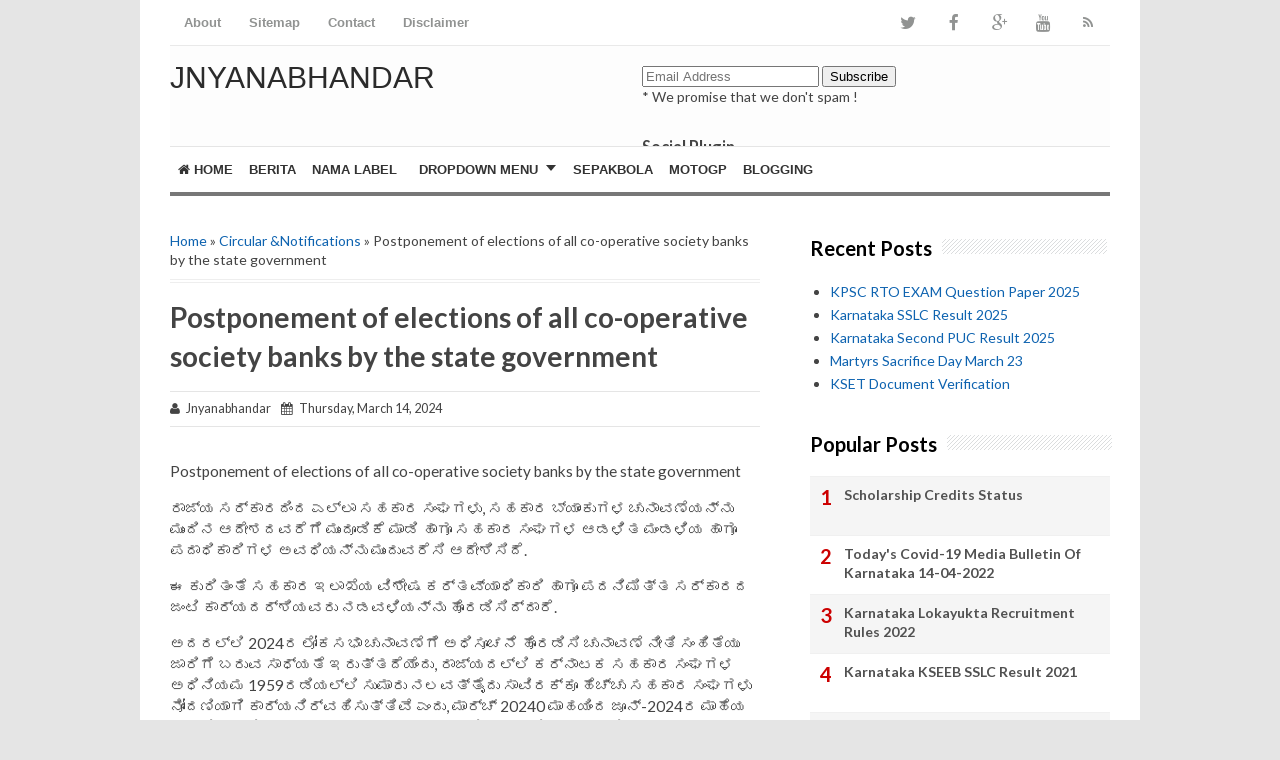

--- FILE ---
content_type: text/html; charset=UTF-8
request_url: https://www.jnyanabhandar.in/2024/03/15-03-2024-friday-all-news-papers.html
body_size: 39712
content:
<!DOCTYPE html>
<html class='v2' dir='ltr' xmlns='http://www.w3.org/1999/xhtml' xmlns:b='http://www.google.com/2005/gml/b' xmlns:data='http://www.google.com/2005/gml/data' xmlns:expr='http://www.google.com/2005/gml/expr'>
<head>
<link href='https://www.blogger.com/static/v1/widgets/335934321-css_bundle_v2.css' rel='stylesheet' type='text/css'/>
<meta content='width=device-width,initial-scale=1.0,minimum-scale=1.0,maximum-scale=1.0' name='viewport'/>
<meta content='text/html; charset=UTF-8' http-equiv='Content-Type'/>
<meta content='blogger' name='generator'/>
<link href='https://www.jnyanabhandar.in/favicon.ico' rel='icon' type='image/x-icon'/>
<link href='https://www.jnyanabhandar.in/2024/03/15-03-2024-friday-all-news-papers.html' rel='canonical'/>
<link rel="alternate" type="application/atom+xml" title="JNYANABHANDAR - Atom" href="https://www.jnyanabhandar.in/feeds/posts/default" />
<link rel="alternate" type="application/rss+xml" title="JNYANABHANDAR - RSS" href="https://www.jnyanabhandar.in/feeds/posts/default?alt=rss" />
<link rel="service.post" type="application/atom+xml" title="JNYANABHANDAR - Atom" href="https://www.blogger.com/feeds/9147205737193326192/posts/default" />

<link rel="alternate" type="application/atom+xml" title="JNYANABHANDAR - Atom" href="https://www.jnyanabhandar.in/feeds/3415829948998078176/comments/default" />
<!--Can't find substitution for tag [blog.ieCssRetrofitLinks]-->
<link href='https://blogger.googleusercontent.com/img/b/R29vZ2xl/AVvXsEgRzjknKGq4k7wEFMBX1bopUvkbFWKRbQbxd0OV4UH-Jxc703m7WruX_6vjcVzFBsnxsSTyeulkOhBb0R6varbIYrSq6vOpXXrgGgYuyI88qjJJiVZ9AaQo3MbVqSuyXlrP_nirJq8XUQE/s1600/KannadaPrabhaBENGALURU1710456806.jpeg.jpg' rel='image_src'/>
<meta content='https://www.jnyanabhandar.in/2024/03/15-03-2024-friday-all-news-papers.html' property='og:url'/>
<meta content='15-03-2024 Friday All News Papers Educational, Employment and Others News Points' property='og:title'/>
<meta content='This website covers all the  educational news, government orders, teaching-learning materials, jobs, competitive exams notes, question papers and etc.' property='og:description'/>
<meta content='https://blogger.googleusercontent.com/img/b/R29vZ2xl/AVvXsEgRzjknKGq4k7wEFMBX1bopUvkbFWKRbQbxd0OV4UH-Jxc703m7WruX_6vjcVzFBsnxsSTyeulkOhBb0R6varbIYrSq6vOpXXrgGgYuyI88qjJJiVZ9AaQo3MbVqSuyXlrP_nirJq8XUQE/w1200-h630-p-k-no-nu/KannadaPrabhaBENGALURU1710456806.jpeg.jpg' property='og:image'/>
<!-- SEO Title Tag -->
<title>15-03-2024 Friday All News Papers Educational, Employment and Others News Points | JNYANABHANDAR</title>
<!-- SEO Meta Tag -->
<meta content='15-03-2024 Friday All News Papers Educational, Employment and Others News Points' name='keywords'/>
<meta content='Indonesia' name='geo.placename'/>
<meta content='Nama Anda' name='Author'/>
<meta content='JNYANABHANDAR' property='og:site_name'/>
<meta content='en_US' property='og:locale'/>
<meta content='en_GB' property='og:locale:alternate'/>
<meta content='id_ID' property='og:locale:alternate'/>
<!-- Twitter Card -->
<meta content='JNYANABHANDAR' name='twitter:site'/>
<meta content='15-03-2024 Friday All News Papers Educational, Employment and Others News Points' name='twitter:title'/>
<meta content='https://blogger.googleusercontent.com/img/b/R29vZ2xl/AVvXsEgRzjknKGq4k7wEFMBX1bopUvkbFWKRbQbxd0OV4UH-Jxc703m7WruX_6vjcVzFBsnxsSTyeulkOhBb0R6varbIYrSq6vOpXXrgGgYuyI88qjJJiVZ9AaQo3MbVqSuyXlrP_nirJq8XUQE/s1600/KannadaPrabhaBENGALURU1710456806.jpeg.jpg' name='twitter:image:src'/>
<meta content='summary' name='twitter:card'/>
<meta content='@cbblogger' name='twitter:site'/>
<meta content='https://www.jnyanabhandar.in/' name='twitter:domain'/>
<meta content='https://www.jnyanabhandar.in/2024/03/15-03-2024-friday-all-news-papers.html' name='twitter:url'/>
<!-- [ Facebook Open Graph Meta Tag ] -->
<meta content='blog' property='og:type'/>
<meta content='https://blogger.googleusercontent.com/img/b/R29vZ2xl/AVvXsEgRzjknKGq4k7wEFMBX1bopUvkbFWKRbQbxd0OV4UH-Jxc703m7WruX_6vjcVzFBsnxsSTyeulkOhBb0R6varbIYrSq6vOpXXrgGgYuyI88qjJJiVZ9AaQo3MbVqSuyXlrP_nirJq8XUQE/s1600/KannadaPrabhaBENGALURU1710456806.jpeg.jpg' property='og:image'/>
<meta content='' property='og:description'/>
<meta content='JNYANABHANDAR' property='og:site_name'/>
<meta content='1802354336747914' property='fb:app_id'/>
<meta content='100016754588799' property='fb:admins'/>
<style type='text/css'>@font-face{font-family:'Lato';font-style:normal;font-weight:400;font-display:swap;src:url(//fonts.gstatic.com/s/lato/v25/S6uyw4BMUTPHjxAwXiWtFCfQ7A.woff2)format('woff2');unicode-range:U+0100-02BA,U+02BD-02C5,U+02C7-02CC,U+02CE-02D7,U+02DD-02FF,U+0304,U+0308,U+0329,U+1D00-1DBF,U+1E00-1E9F,U+1EF2-1EFF,U+2020,U+20A0-20AB,U+20AD-20C0,U+2113,U+2C60-2C7F,U+A720-A7FF;}@font-face{font-family:'Lato';font-style:normal;font-weight:400;font-display:swap;src:url(//fonts.gstatic.com/s/lato/v25/S6uyw4BMUTPHjx4wXiWtFCc.woff2)format('woff2');unicode-range:U+0000-00FF,U+0131,U+0152-0153,U+02BB-02BC,U+02C6,U+02DA,U+02DC,U+0304,U+0308,U+0329,U+2000-206F,U+20AC,U+2122,U+2191,U+2193,U+2212,U+2215,U+FEFF,U+FFFD;}@font-face{font-family:'Lato';font-style:normal;font-weight:700;font-display:swap;src:url(//fonts.gstatic.com/s/lato/v25/S6u9w4BMUTPHh6UVSwaPGQ3q5d0N7w.woff2)format('woff2');unicode-range:U+0100-02BA,U+02BD-02C5,U+02C7-02CC,U+02CE-02D7,U+02DD-02FF,U+0304,U+0308,U+0329,U+1D00-1DBF,U+1E00-1E9F,U+1EF2-1EFF,U+2020,U+20A0-20AB,U+20AD-20C0,U+2113,U+2C60-2C7F,U+A720-A7FF;}@font-face{font-family:'Lato';font-style:normal;font-weight:700;font-display:swap;src:url(//fonts.gstatic.com/s/lato/v25/S6u9w4BMUTPHh6UVSwiPGQ3q5d0.woff2)format('woff2');unicode-range:U+0000-00FF,U+0131,U+0152-0153,U+02BB-02BC,U+02C6,U+02DA,U+02DC,U+0304,U+0308,U+0329,U+2000-206F,U+20AC,U+2122,U+2191,U+2193,U+2212,U+2215,U+FEFF,U+FFFD;}@font-face{font-family:'Lora';font-style:normal;font-weight:700;font-display:swap;src:url(//fonts.gstatic.com/s/lora/v37/0QI6MX1D_JOuGQbT0gvTJPa787z5vBJMkq18ndeYxZ2JTg.woff2)format('woff2');unicode-range:U+0460-052F,U+1C80-1C8A,U+20B4,U+2DE0-2DFF,U+A640-A69F,U+FE2E-FE2F;}@font-face{font-family:'Lora';font-style:normal;font-weight:700;font-display:swap;src:url(//fonts.gstatic.com/s/lora/v37/0QI6MX1D_JOuGQbT0gvTJPa787z5vBJFkq18ndeYxZ2JTg.woff2)format('woff2');unicode-range:U+0301,U+0400-045F,U+0490-0491,U+04B0-04B1,U+2116;}@font-face{font-family:'Lora';font-style:normal;font-weight:700;font-display:swap;src:url(//fonts.gstatic.com/s/lora/v37/0QI6MX1D_JOuGQbT0gvTJPa787z5vBI9kq18ndeYxZ2JTg.woff2)format('woff2');unicode-range:U+0302-0303,U+0305,U+0307-0308,U+0310,U+0312,U+0315,U+031A,U+0326-0327,U+032C,U+032F-0330,U+0332-0333,U+0338,U+033A,U+0346,U+034D,U+0391-03A1,U+03A3-03A9,U+03B1-03C9,U+03D1,U+03D5-03D6,U+03F0-03F1,U+03F4-03F5,U+2016-2017,U+2034-2038,U+203C,U+2040,U+2043,U+2047,U+2050,U+2057,U+205F,U+2070-2071,U+2074-208E,U+2090-209C,U+20D0-20DC,U+20E1,U+20E5-20EF,U+2100-2112,U+2114-2115,U+2117-2121,U+2123-214F,U+2190,U+2192,U+2194-21AE,U+21B0-21E5,U+21F1-21F2,U+21F4-2211,U+2213-2214,U+2216-22FF,U+2308-230B,U+2310,U+2319,U+231C-2321,U+2336-237A,U+237C,U+2395,U+239B-23B7,U+23D0,U+23DC-23E1,U+2474-2475,U+25AF,U+25B3,U+25B7,U+25BD,U+25C1,U+25CA,U+25CC,U+25FB,U+266D-266F,U+27C0-27FF,U+2900-2AFF,U+2B0E-2B11,U+2B30-2B4C,U+2BFE,U+3030,U+FF5B,U+FF5D,U+1D400-1D7FF,U+1EE00-1EEFF;}@font-face{font-family:'Lora';font-style:normal;font-weight:700;font-display:swap;src:url(//fonts.gstatic.com/s/lora/v37/0QI6MX1D_JOuGQbT0gvTJPa787z5vBIvkq18ndeYxZ2JTg.woff2)format('woff2');unicode-range:U+0001-000C,U+000E-001F,U+007F-009F,U+20DD-20E0,U+20E2-20E4,U+2150-218F,U+2190,U+2192,U+2194-2199,U+21AF,U+21E6-21F0,U+21F3,U+2218-2219,U+2299,U+22C4-22C6,U+2300-243F,U+2440-244A,U+2460-24FF,U+25A0-27BF,U+2800-28FF,U+2921-2922,U+2981,U+29BF,U+29EB,U+2B00-2BFF,U+4DC0-4DFF,U+FFF9-FFFB,U+10140-1018E,U+10190-1019C,U+101A0,U+101D0-101FD,U+102E0-102FB,U+10E60-10E7E,U+1D2C0-1D2D3,U+1D2E0-1D37F,U+1F000-1F0FF,U+1F100-1F1AD,U+1F1E6-1F1FF,U+1F30D-1F30F,U+1F315,U+1F31C,U+1F31E,U+1F320-1F32C,U+1F336,U+1F378,U+1F37D,U+1F382,U+1F393-1F39F,U+1F3A7-1F3A8,U+1F3AC-1F3AF,U+1F3C2,U+1F3C4-1F3C6,U+1F3CA-1F3CE,U+1F3D4-1F3E0,U+1F3ED,U+1F3F1-1F3F3,U+1F3F5-1F3F7,U+1F408,U+1F415,U+1F41F,U+1F426,U+1F43F,U+1F441-1F442,U+1F444,U+1F446-1F449,U+1F44C-1F44E,U+1F453,U+1F46A,U+1F47D,U+1F4A3,U+1F4B0,U+1F4B3,U+1F4B9,U+1F4BB,U+1F4BF,U+1F4C8-1F4CB,U+1F4D6,U+1F4DA,U+1F4DF,U+1F4E3-1F4E6,U+1F4EA-1F4ED,U+1F4F7,U+1F4F9-1F4FB,U+1F4FD-1F4FE,U+1F503,U+1F507-1F50B,U+1F50D,U+1F512-1F513,U+1F53E-1F54A,U+1F54F-1F5FA,U+1F610,U+1F650-1F67F,U+1F687,U+1F68D,U+1F691,U+1F694,U+1F698,U+1F6AD,U+1F6B2,U+1F6B9-1F6BA,U+1F6BC,U+1F6C6-1F6CF,U+1F6D3-1F6D7,U+1F6E0-1F6EA,U+1F6F0-1F6F3,U+1F6F7-1F6FC,U+1F700-1F7FF,U+1F800-1F80B,U+1F810-1F847,U+1F850-1F859,U+1F860-1F887,U+1F890-1F8AD,U+1F8B0-1F8BB,U+1F8C0-1F8C1,U+1F900-1F90B,U+1F93B,U+1F946,U+1F984,U+1F996,U+1F9E9,U+1FA00-1FA6F,U+1FA70-1FA7C,U+1FA80-1FA89,U+1FA8F-1FAC6,U+1FACE-1FADC,U+1FADF-1FAE9,U+1FAF0-1FAF8,U+1FB00-1FBFF;}@font-face{font-family:'Lora';font-style:normal;font-weight:700;font-display:swap;src:url(//fonts.gstatic.com/s/lora/v37/0QI6MX1D_JOuGQbT0gvTJPa787z5vBJOkq18ndeYxZ2JTg.woff2)format('woff2');unicode-range:U+0102-0103,U+0110-0111,U+0128-0129,U+0168-0169,U+01A0-01A1,U+01AF-01B0,U+0300-0301,U+0303-0304,U+0308-0309,U+0323,U+0329,U+1EA0-1EF9,U+20AB;}@font-face{font-family:'Lora';font-style:normal;font-weight:700;font-display:swap;src:url(//fonts.gstatic.com/s/lora/v37/0QI6MX1D_JOuGQbT0gvTJPa787z5vBJPkq18ndeYxZ2JTg.woff2)format('woff2');unicode-range:U+0100-02BA,U+02BD-02C5,U+02C7-02CC,U+02CE-02D7,U+02DD-02FF,U+0304,U+0308,U+0329,U+1D00-1DBF,U+1E00-1E9F,U+1EF2-1EFF,U+2020,U+20A0-20AB,U+20AD-20C0,U+2113,U+2C60-2C7F,U+A720-A7FF;}@font-face{font-family:'Lora';font-style:normal;font-weight:700;font-display:swap;src:url(//fonts.gstatic.com/s/lora/v37/0QI6MX1D_JOuGQbT0gvTJPa787z5vBJBkq18ndeYxZ0.woff2)format('woff2');unicode-range:U+0000-00FF,U+0131,U+0152-0153,U+02BB-02BC,U+02C6,U+02DA,U+02DC,U+0304,U+0308,U+0329,U+2000-206F,U+20AC,U+2122,U+2191,U+2193,U+2212,U+2215,U+FEFF,U+FFFD;}@font-face{font-family:'Montserrat';font-style:normal;font-weight:700;font-display:swap;src:url(//fonts.gstatic.com/s/montserrat/v31/JTUHjIg1_i6t8kCHKm4532VJOt5-QNFgpCuM73w0aXp-p7K4KLjztg.woff2)format('woff2');unicode-range:U+0460-052F,U+1C80-1C8A,U+20B4,U+2DE0-2DFF,U+A640-A69F,U+FE2E-FE2F;}@font-face{font-family:'Montserrat';font-style:normal;font-weight:700;font-display:swap;src:url(//fonts.gstatic.com/s/montserrat/v31/JTUHjIg1_i6t8kCHKm4532VJOt5-QNFgpCuM73w9aXp-p7K4KLjztg.woff2)format('woff2');unicode-range:U+0301,U+0400-045F,U+0490-0491,U+04B0-04B1,U+2116;}@font-face{font-family:'Montserrat';font-style:normal;font-weight:700;font-display:swap;src:url(//fonts.gstatic.com/s/montserrat/v31/JTUHjIg1_i6t8kCHKm4532VJOt5-QNFgpCuM73w2aXp-p7K4KLjztg.woff2)format('woff2');unicode-range:U+0102-0103,U+0110-0111,U+0128-0129,U+0168-0169,U+01A0-01A1,U+01AF-01B0,U+0300-0301,U+0303-0304,U+0308-0309,U+0323,U+0329,U+1EA0-1EF9,U+20AB;}@font-face{font-family:'Montserrat';font-style:normal;font-weight:700;font-display:swap;src:url(//fonts.gstatic.com/s/montserrat/v31/JTUHjIg1_i6t8kCHKm4532VJOt5-QNFgpCuM73w3aXp-p7K4KLjztg.woff2)format('woff2');unicode-range:U+0100-02BA,U+02BD-02C5,U+02C7-02CC,U+02CE-02D7,U+02DD-02FF,U+0304,U+0308,U+0329,U+1D00-1DBF,U+1E00-1E9F,U+1EF2-1EFF,U+2020,U+20A0-20AB,U+20AD-20C0,U+2113,U+2C60-2C7F,U+A720-A7FF;}@font-face{font-family:'Montserrat';font-style:normal;font-weight:700;font-display:swap;src:url(//fonts.gstatic.com/s/montserrat/v31/JTUHjIg1_i6t8kCHKm4532VJOt5-QNFgpCuM73w5aXp-p7K4KLg.woff2)format('woff2');unicode-range:U+0000-00FF,U+0131,U+0152-0153,U+02BB-02BC,U+02C6,U+02DA,U+02DC,U+0304,U+0308,U+0329,U+2000-206F,U+20AC,U+2122,U+2191,U+2193,U+2212,U+2215,U+FEFF,U+FFFD;}@font-face{font-family:'Roboto';font-style:normal;font-weight:700;font-stretch:100%;font-display:swap;src:url(//fonts.gstatic.com/s/roboto/v50/KFOMCnqEu92Fr1ME7kSn66aGLdTylUAMQXC89YmC2DPNWuYjalmZiAr0klQmz24O0g.woff2)format('woff2');unicode-range:U+0460-052F,U+1C80-1C8A,U+20B4,U+2DE0-2DFF,U+A640-A69F,U+FE2E-FE2F;}@font-face{font-family:'Roboto';font-style:normal;font-weight:700;font-stretch:100%;font-display:swap;src:url(//fonts.gstatic.com/s/roboto/v50/KFOMCnqEu92Fr1ME7kSn66aGLdTylUAMQXC89YmC2DPNWuYjalmQiAr0klQmz24O0g.woff2)format('woff2');unicode-range:U+0301,U+0400-045F,U+0490-0491,U+04B0-04B1,U+2116;}@font-face{font-family:'Roboto';font-style:normal;font-weight:700;font-stretch:100%;font-display:swap;src:url(//fonts.gstatic.com/s/roboto/v50/KFOMCnqEu92Fr1ME7kSn66aGLdTylUAMQXC89YmC2DPNWuYjalmYiAr0klQmz24O0g.woff2)format('woff2');unicode-range:U+1F00-1FFF;}@font-face{font-family:'Roboto';font-style:normal;font-weight:700;font-stretch:100%;font-display:swap;src:url(//fonts.gstatic.com/s/roboto/v50/KFOMCnqEu92Fr1ME7kSn66aGLdTylUAMQXC89YmC2DPNWuYjalmXiAr0klQmz24O0g.woff2)format('woff2');unicode-range:U+0370-0377,U+037A-037F,U+0384-038A,U+038C,U+038E-03A1,U+03A3-03FF;}@font-face{font-family:'Roboto';font-style:normal;font-weight:700;font-stretch:100%;font-display:swap;src:url(//fonts.gstatic.com/s/roboto/v50/KFOMCnqEu92Fr1ME7kSn66aGLdTylUAMQXC89YmC2DPNWuYjalnoiAr0klQmz24O0g.woff2)format('woff2');unicode-range:U+0302-0303,U+0305,U+0307-0308,U+0310,U+0312,U+0315,U+031A,U+0326-0327,U+032C,U+032F-0330,U+0332-0333,U+0338,U+033A,U+0346,U+034D,U+0391-03A1,U+03A3-03A9,U+03B1-03C9,U+03D1,U+03D5-03D6,U+03F0-03F1,U+03F4-03F5,U+2016-2017,U+2034-2038,U+203C,U+2040,U+2043,U+2047,U+2050,U+2057,U+205F,U+2070-2071,U+2074-208E,U+2090-209C,U+20D0-20DC,U+20E1,U+20E5-20EF,U+2100-2112,U+2114-2115,U+2117-2121,U+2123-214F,U+2190,U+2192,U+2194-21AE,U+21B0-21E5,U+21F1-21F2,U+21F4-2211,U+2213-2214,U+2216-22FF,U+2308-230B,U+2310,U+2319,U+231C-2321,U+2336-237A,U+237C,U+2395,U+239B-23B7,U+23D0,U+23DC-23E1,U+2474-2475,U+25AF,U+25B3,U+25B7,U+25BD,U+25C1,U+25CA,U+25CC,U+25FB,U+266D-266F,U+27C0-27FF,U+2900-2AFF,U+2B0E-2B11,U+2B30-2B4C,U+2BFE,U+3030,U+FF5B,U+FF5D,U+1D400-1D7FF,U+1EE00-1EEFF;}@font-face{font-family:'Roboto';font-style:normal;font-weight:700;font-stretch:100%;font-display:swap;src:url(//fonts.gstatic.com/s/roboto/v50/KFOMCnqEu92Fr1ME7kSn66aGLdTylUAMQXC89YmC2DPNWuYjaln6iAr0klQmz24O0g.woff2)format('woff2');unicode-range:U+0001-000C,U+000E-001F,U+007F-009F,U+20DD-20E0,U+20E2-20E4,U+2150-218F,U+2190,U+2192,U+2194-2199,U+21AF,U+21E6-21F0,U+21F3,U+2218-2219,U+2299,U+22C4-22C6,U+2300-243F,U+2440-244A,U+2460-24FF,U+25A0-27BF,U+2800-28FF,U+2921-2922,U+2981,U+29BF,U+29EB,U+2B00-2BFF,U+4DC0-4DFF,U+FFF9-FFFB,U+10140-1018E,U+10190-1019C,U+101A0,U+101D0-101FD,U+102E0-102FB,U+10E60-10E7E,U+1D2C0-1D2D3,U+1D2E0-1D37F,U+1F000-1F0FF,U+1F100-1F1AD,U+1F1E6-1F1FF,U+1F30D-1F30F,U+1F315,U+1F31C,U+1F31E,U+1F320-1F32C,U+1F336,U+1F378,U+1F37D,U+1F382,U+1F393-1F39F,U+1F3A7-1F3A8,U+1F3AC-1F3AF,U+1F3C2,U+1F3C4-1F3C6,U+1F3CA-1F3CE,U+1F3D4-1F3E0,U+1F3ED,U+1F3F1-1F3F3,U+1F3F5-1F3F7,U+1F408,U+1F415,U+1F41F,U+1F426,U+1F43F,U+1F441-1F442,U+1F444,U+1F446-1F449,U+1F44C-1F44E,U+1F453,U+1F46A,U+1F47D,U+1F4A3,U+1F4B0,U+1F4B3,U+1F4B9,U+1F4BB,U+1F4BF,U+1F4C8-1F4CB,U+1F4D6,U+1F4DA,U+1F4DF,U+1F4E3-1F4E6,U+1F4EA-1F4ED,U+1F4F7,U+1F4F9-1F4FB,U+1F4FD-1F4FE,U+1F503,U+1F507-1F50B,U+1F50D,U+1F512-1F513,U+1F53E-1F54A,U+1F54F-1F5FA,U+1F610,U+1F650-1F67F,U+1F687,U+1F68D,U+1F691,U+1F694,U+1F698,U+1F6AD,U+1F6B2,U+1F6B9-1F6BA,U+1F6BC,U+1F6C6-1F6CF,U+1F6D3-1F6D7,U+1F6E0-1F6EA,U+1F6F0-1F6F3,U+1F6F7-1F6FC,U+1F700-1F7FF,U+1F800-1F80B,U+1F810-1F847,U+1F850-1F859,U+1F860-1F887,U+1F890-1F8AD,U+1F8B0-1F8BB,U+1F8C0-1F8C1,U+1F900-1F90B,U+1F93B,U+1F946,U+1F984,U+1F996,U+1F9E9,U+1FA00-1FA6F,U+1FA70-1FA7C,U+1FA80-1FA89,U+1FA8F-1FAC6,U+1FACE-1FADC,U+1FADF-1FAE9,U+1FAF0-1FAF8,U+1FB00-1FBFF;}@font-face{font-family:'Roboto';font-style:normal;font-weight:700;font-stretch:100%;font-display:swap;src:url(//fonts.gstatic.com/s/roboto/v50/KFOMCnqEu92Fr1ME7kSn66aGLdTylUAMQXC89YmC2DPNWuYjalmbiAr0klQmz24O0g.woff2)format('woff2');unicode-range:U+0102-0103,U+0110-0111,U+0128-0129,U+0168-0169,U+01A0-01A1,U+01AF-01B0,U+0300-0301,U+0303-0304,U+0308-0309,U+0323,U+0329,U+1EA0-1EF9,U+20AB;}@font-face{font-family:'Roboto';font-style:normal;font-weight:700;font-stretch:100%;font-display:swap;src:url(//fonts.gstatic.com/s/roboto/v50/KFOMCnqEu92Fr1ME7kSn66aGLdTylUAMQXC89YmC2DPNWuYjalmaiAr0klQmz24O0g.woff2)format('woff2');unicode-range:U+0100-02BA,U+02BD-02C5,U+02C7-02CC,U+02CE-02D7,U+02DD-02FF,U+0304,U+0308,U+0329,U+1D00-1DBF,U+1E00-1E9F,U+1EF2-1EFF,U+2020,U+20A0-20AB,U+20AD-20C0,U+2113,U+2C60-2C7F,U+A720-A7FF;}@font-face{font-family:'Roboto';font-style:normal;font-weight:700;font-stretch:100%;font-display:swap;src:url(//fonts.gstatic.com/s/roboto/v50/KFOMCnqEu92Fr1ME7kSn66aGLdTylUAMQXC89YmC2DPNWuYjalmUiAr0klQmz24.woff2)format('woff2');unicode-range:U+0000-00FF,U+0131,U+0152-0153,U+02BB-02BC,U+02C6,U+02DA,U+02DC,U+0304,U+0308,U+0329,U+2000-206F,U+20AC,U+2122,U+2191,U+2193,U+2212,U+2215,U+FEFF,U+FFFD;}</style>
<style id='page-skin-1' type='text/css'><!--
/*
-----------------------------------------------
Blogger Template Style
Name:     Simple
Designer: Blogger
URL:      www.blogger.com
Edited by: CB Blogger
URL:      www.contohblog.com
----------------------------------------------- */
/* Variable definitions
====================
<Variable name="keycolor" description="Main Color" type="color" default="#66bbdd"/>
<Group description="Page Text" selector="body">
<Variable name="body.font" description="Font" type="font"
default="normal normal 12px Arial, Tahoma, Helvetica, FreeSans, sans-serif"/>
<Variable name="body.text.color" description="Text Color" type="color" default="#222222"/>
</Group>
<Group description="Backgrounds" selector=".body-fauxcolumns-outer">
<Variable name="body.background.color" description="Outer Background" type="color" default="#66bbdd"/>
<Variable name="content.background.color" description="Main Background" type="color" default="#ffffff"/>
<Variable name="header.background.color" description="Header Background" type="color" default="transparent"/>
</Group>
<Group description="Links" selector=".main-outer">
<Variable name="link.color" description="Link Color" type="color" default="#2288bb"/>
<Variable name="link.visited.color" description="Visited Color" type="color" default="#888888"/>
<Variable name="link.hover.color" description="Hover Color" type="color" default="#33aaff"/>
</Group>
<Group description="Blog Title" selector=".header h1">
<Variable name="header.font" description="Font" type="font"
default="normal normal 60px Arial, Tahoma, Helvetica, FreeSans, sans-serif"/>
<Variable name="header.text.color" description="Title Color" type="color" default="#3399bb" />
</Group>
<Group description="Blog Description" selector=".header .description">
<Variable name="description.text.color" description="Description Color" type="color"
default="#777777" />
</Group>
<Group description="Tabs Text" selector=".tabs-inner .widget li a">
<Variable name="tabs.font" description="Font" type="font"
default="normal normal 14px Arial, Tahoma, Helvetica, FreeSans, sans-serif"/>
<Variable name="tabs.text.color" description="Text Color" type="color" default="#999999"/>
<Variable name="tabs.selected.text.color" description="Selected Color" type="color" default="#000000"/>
</Group>
<Group description="Tabs Background" selector=".tabs-outer .PageList">
<Variable name="tabs.background.color" description="Background Color" type="color" default="#f5f5f5"/>
<Variable name="tabs.selected.background.color" description="Selected Color" type="color" default="#eeeeee"/>
</Group>
<Group description="Post Title" selector="h3.post-title, .comments h4">
<Variable name="post.title.font" description="Font" type="font"
default="normal normal 22px Arial, Tahoma, Helvetica, FreeSans, sans-serif"/>
</Group>
<Group description="Date Header" selector=".date-header">
<Variable name="date.header.color" description="Text Color" type="color"
default="#444444"/>
<Variable name="date.header.background.color" description="Background Color" type="color"
default="transparent"/>
<Variable name="date.header.font" description="Text Font" type="font"
default="normal bold 11px Arial, Tahoma, Helvetica, FreeSans, sans-serif"/>
<Variable name="date.header.padding" description="Date Header Padding" type="string" default="inherit"/>
<Variable name="date.header.letterspacing" description="Date Header Letter Spacing" type="string" default="inherit"/>
<Variable name="date.header.margin" description="Date Header Margin" type="string" default="inherit"/>
</Group>
<Group description="Post Footer" selector=".post-footer">
<Variable name="post.footer.text.color" description="Text Color" type="color" default="#666666"/>
<Variable name="post.footer.background.color" description="Background Color" type="color"
default="#f9f9f9"/>
<Variable name="post.footer.border.color" description="Shadow Color" type="color" default="#eeeeee"/>
</Group>
<Group description="Gadgets" selector="h2">
<Variable name="widget.title.font" description="Title Font" type="font"
default="normal bold 11px Arial, Tahoma, Helvetica, FreeSans, sans-serif"/>
<Variable name="widget.title.text.color" description="Title Color" type="color" default="#000000"/>
<Variable name="widget.alternate.text.color" description="Alternate Color" type="color" default="#999999"/>
</Group>
<Group description="Images" selector=".main-inner">
<Variable name="image.background.color" description="Background Color" type="color" default="#ffffff"/>
<Variable name="image.border.color" description="Border Color" type="color" default="#eeeeee"/>
<Variable name="image.text.color" description="Caption Text Color" type="color" default="#444444"/>
</Group>
<Group description="Accents" selector=".content-inner">
<Variable name="body.rule.color" description="Separator Line Color" type="color" default="#eeeeee"/>
<Variable name="tabs.border.color" description="Tabs Border Color" type="color" default="#ffffff"/>
</Group>
<Variable name="body.background" description="Body Background" type="background"
color="#ffffff" default="$(color) none repeat scroll top left"/>
<Variable name="body.background.override" description="Body Background Override" type="string" default=""/>
<Variable name="body.background.gradient.cap" description="Body Gradient Cap" type="url"
default="url(https://resources.blogblog.com/blogblog/data/1kt/simple/gradients_light.png)"/>
<Variable name="body.background.gradient.tile" description="Body Gradient Tile" type="url"
default="url(https://resources.blogblog.com/blogblog/data/1kt/simple/body_gradient_tile_light.png)"/>
<Variable name="content.background.color.selector" description="Content Background Color Selector" type="string" default=".content-inner"/>
<Variable name="content.padding" description="Content Padding" type="length" default="10px" min="0" max="100px"/>
<Variable name="content.padding.horizontal" description="Content Horizontal Padding" type="length" default="10px" min="0" max="100px"/>
<Variable name="content.shadow.spread" description="Content Shadow Spread" type="length" default="40px" min="0" max="100px"/>
<Variable name="content.shadow.spread.webkit" description="Content Shadow Spread (WebKit)" type="length" default="5px" min="0" max="100px"/>
<Variable name="content.shadow.spread.ie" description="Content Shadow Spread (IE)" type="length" default="10px" min="0" max="100px"/>
<Variable name="main.border.width" description="Main Border Width" type="length" default="0" min="0" max="10px"/>
<Variable name="header.background.gradient" description="Header Gradient" type="url" default="none"/>
<Variable name="header.shadow.offset.left" description="Header Shadow Offset Left" type="length" default="-1px" min="-50px" max="50px"/>
<Variable name="header.shadow.offset.top" description="Header Shadow Offset Top" type="length" default="-1px" min="-50px" max="50px"/>
<Variable name="header.shadow.spread" description="Header Shadow Spread" type="length" default="1px" min="0" max="100px"/>
<Variable name="header.padding" description="Header Padding" type="length" default="30px" min="0" max="100px"/>
<Variable name="header.border.size" description="Header Border Size" type="length" default="1px" min="0" max="10px"/>
<Variable name="header.bottom.border.size" description="Header Bottom Border Size" type="length" default="0" min="0" max="10px"/>
<Variable name="header.border.horizontalsize" description="Header Horizontal Border Size" type="length" default="0" min="0" max="10px"/>
<Variable name="description.text.size" description="Description Text Size" type="string" default="140%"/>
<Variable name="tabs.margin.top" description="Tabs Margin Top" type="length" default="0" min="0" max="100px"/>
<Variable name="tabs.margin.side" description="Tabs Side Margin" type="length" default="30px" min="0" max="100px"/>
<Variable name="tabs.background.gradient" description="Tabs Background Gradient" type="url"
default="url(https://resources.blogblog.com/blogblog/data/1kt/simple/gradients_light.png)"/>
<Variable name="tabs.border.width" description="Tabs Border Width" type="length" default="1px" min="0" max="10px"/>
<Variable name="tabs.bevel.border.width" description="Tabs Bevel Border Width" type="length" default="1px" min="0" max="10px"/>
<Variable name="post.margin.bottom" description="Post Bottom Margin" type="length" default="25px" min="0" max="100px"/>
<Variable name="image.border.small.size" description="Image Border Small Size" type="length" default="2px" min="0" max="10px"/>
<Variable name="image.border.large.size" description="Image Border Large Size" type="length" default="5px" min="0" max="10px"/>
<Variable name="page.width.selector" description="Page Width Selector" type="string" default=".region-inner"/>
<Variable name="page.width" description="Page Width" type="string" default="auto"/>
<Variable name="main.section.margin" description="Main Section Margin" type="length" default="15px" min="0" max="100px"/>
<Variable name="main.padding" description="Main Padding" type="length" default="15px" min="0" max="100px"/>
<Variable name="main.padding.top" description="Main Padding Top" type="length" default="30px" min="0" max="100px"/>
<Variable name="main.padding.bottom" description="Main Padding Bottom" type="length" default="30px" min="0" max="100px"/>
<Variable name="paging.background"
color="#ffffff"
description="Background of blog paging area" type="background"
default="transparent none no-repeat scroll top center"/>
<Variable name="footer.bevel" description="Bevel border length of footer" type="length" default="0" min="0" max="10px"/>
<Variable name="mobile.background.overlay" description="Mobile Background Overlay" type="string"
default="transparent none repeat scroll top left"/>
<Variable name="mobile.background.size" description="Mobile Background Size" type="string" default="auto"/>
<Variable name="mobile.button.color" description="Mobile Button Color" type="color" default="#ffffff" />
<Variable name="startSide" description="Side where text starts in blog language" type="automatic" default="left"/>
<Variable name="endSide" description="Side where text ends in blog language" type="automatic" default="right"/>
*/
body{font:normal normal 14px Lato;color:#444444;background:#ffffff none repeat scroll top left;padding:0 40px 40px}
html body .region-inner{min-width:0;max-width:100%;width:auto}
h2{font-size:22px}
a:link{text-decoration:none;color:#0e63b0}
a:visited{text-decoration:none;color:#0e63b0}
a:hover{text-decoration:underline;color:#b05b0e}
.body-fauxcolumn-outer .fauxcolumn-inner{background:transparent none repeat scroll top left;_background-image:none}
.body-fauxcolumn-outer .cap-top{position:absolute;z-index:1;height:400px;width:100%}
.body-fauxcolumn-outer .cap-top .cap-left{width:100%;background:transparent none repeat-x scroll top left;_background-image:none}
.content-outer{-moz-box-shadow:0 0 40px rgba(0,0,0,.15);-webkit-box-shadow:0 0 5px rgba(0,0,0,.15);-goog-ms-box-shadow:0 0 10px #333;box-shadow:0 0 40px rgba(0,0,0,.15);margin-bottom:1px}
.content-inner{padding:10px 10px}
.content-inner{background-color:#ffffff}
.header-outer{background:#fff}
body{font:normal normal 14px Lato;color:#444444;background:#e5e5e5;padding:0 40px 5px}
html body .region-inner{min-width:0;max-width:100%;width:auto}
h2{font-size:22px}
a:link{text-decoration:none;color:#0e63b0}
a:visited{text-decoration:none;color:#0e63b0}
a:hover{text-decoration:underline;color:#b05b0e}
.body-fauxcolumn-outer .fauxcolumn-inner{background:transparent none repeat scroll top left;_background-image:none}
.body-fauxcolumn-outer .cap-top{position:absolute;z-index:1;height:400px;width:100%}
.body-fauxcolumn-outer .cap-top .cap-left{width:100%;background:transparent none repeat-x scroll top left;_background-image:none}
.content-outer{margin-bottom:1px}
.content-inner{padding:10px 10px}
.content-inner{background-color:#ffffff}
#menutop{width:100%;max-width:940px;margin:0 auto;height:45px;background:#fff;border-bottom:1px solid #e9e9e9}
#menutop ul,#menutop li{margin:0;padding:0;list-style:none}
#menutop ul{height:45px}
#menutop li{float:left;display:inline;position:relative;font-family:Arial;font-size:13px;font-weight:700}
#menutop a{display:block;line-height:45px;padding:0 14px;text-decoration:none;color:#919392}
#menutop ul li:hover a{color:#666}
#menutop input{display:none;margin:0;padding:0;width:100%;height:45px;opacity:0;cursor:pointer}
#menutop label{font-family:Arial;font-size:30px;font-weight:400;display:none;width:35px;height:45px;line-height:45px;text-align:center}
#menutop label span{font-size:13px;position:absolute;left:35px}
#menutop ul li ul{height:auto;overflow:hidden;position:absolute;z-index:99;color:#919392}
#menutop ul li ul li a{color:#919392;height:45px;line-height:45px;background:#fff;width:100%}
#menutop ul.menux{visibility:hidden;opacity:0;height:auto;overflow:hidden;background:#fff;position:absolute;z-index:99;color:#919392;box-shadow:0 2px 3px rgba(0,0,0,0.1);top:10px;transition:all .3s ease-in-out}
#menutop li:hover > ul.menux{visibility:visible;opacity:1;top:45px}
#menutop a.dutt{padding:0 27px 0 14px}
#menutop a.dutt::after{content:"\f0d7";font-family:FontAwesome;margin:0 auto;width:10px;height:10px;line-height:45px;position:absolute;top:0;right:10px}
#menutop a.dutt:hover::after,#menutop ul li:hover a.dutt::after{content:"\f0d7";font-family:FontAwesome;margin:0 auto;width:10px;height:10px;line-height:45px;position:absolute;top:0;right:10px}
#menutop ul.menux li a{background:#fff;color:#616161;width:100px;border-bottom:1px solid #e5e5e5}
#menutop ul li ul li a:hover{background:#fcfcfc;color:#8493a0}
#menutop li.facebook{padding:0 5px}
#menutop li.facebook,#menutop li.twitter,#menutop li.youtube,#menutop li.googleplus,#menutop li.linkedin{background:#fff;text-align:center;color:#666;float:right;transition:all .2s ease-in-out}
#menutop li a.facebook:hover,#menutop li a.twitter:hover,#menutop li a.youtube:hover,#menutop li a.googleplus:hover,#menutop li a.rss:hover{color:#8493a0}
#menutop li.facebook .fa.fa-facebook,#menutop li.twitter .fa.fa-twitter,#menutop li.youtube .fa.fa-youtube,#menutop li.googleplus .fa.fa-google-plus,#menutop li.rss .fa.fa-rss{color:#919392;transition:all .2s ease-in-out}
#menutop li.facebook:hover,#menutop li.twitter:hover,#menutop li.youtube:hover,#menutop li.googleplus:hover,#menutop li.rss:hover{background:#fcfcfc;color:#8493a0}
#menutop li.facebook:hover .fa.fa-facebook,#menutop li.twitter:hover .fa.fa-twitter,#menutop li.youtube:hover .fa.fa-youtube,#menutop li.googleplus:hover .fa.fa-google-plus,#menutop li.rss:hover .fa.fa-rss{color:#8493a0}
#header-wrapper{height:85px;margin:0 auto;padding:5px 0 10px;overflow:hidden;max-width:940px;background:#fdfdfd}
#header1{float:left;width:300px;margin:0 auto;padding:10px 0 5px}
#header1 img,#header-inner img{width:auto;max-width:100%}
#header-inner h1,#header-inner img,#header1 h1,#header-inner h2,#header1 h2,#header-inner .title{font:normal normal 30px Oswald,Arial,Sans-Serif;margin:0;padding:0;color:#2b2b2b;text-transform:uppercase}
#header-inner h1 a,#header-inner .title a{color:#2b2b2b}
#header2{float:right;width:468px;margin:-15px 0 0;padding:0}
.Header .description{margin:0;padding:0;font-size:small;display:none}
#menu {background:#fff;color:#333;width:100%;max-width:940px;height:45px;border-top:1px solid #e5e5e5;border-bottom:4px solid #777;margin:0 auto;margin-left:30px}
#menu ul,#menu li{margin:0;padding:0;list-style:none}
#menu ul{height:45px}
#menu li{float:left;display:inline;position:relative;font:bold 13px Arial;text-transform:uppercase}
#menu li:first-child{border-left:none}
#menu a{display:block;line-height:45px;padding:0 8px;text-decoration:none;color:#333}
#menu li:hover > a,#menu li a:hover{background:#c00;color:#fdfdfd}
#menu input{display:none;margin:0;padding:0;width:80px;height:45px;opacity:0;cursor:pointer}
#menu label{font:bold 30px Arial;display:none;width:45px;height:36px;line-height:36px;text-align:center}
#menu label span{font-size:13px;position:absolute;left:10px;width:100px}
#menu ul.menus{height:auto;overflow:hidden;width:180px;background:#fdfdfd;position:absolute;z-index:99;display:none;border:0}
#menu ul.menus li{display:block;width:100%;font:12px Arial;text-transform:none;border-bottom:1px solid #e5e5e5}
#menu li:hover ul.menus{display:block}
#menu a.home{background:#fff}
#menu a.prett{padding:0 27px 0 14px}
#menu a.prett::after{content:"";width:0;height:0;border-width:6px 5px;border-style:solid;border-color:#333 transparent transparent;position:absolute;top:18px;right:9px}
#menu ul.menus a:hover{background:#c00;color:#fdfdfd}
@media screen and (max-width:910px) {
#menutop{position:relative;border:none;border-bottom:1px solid #e5e5e5;width:90%}
#menutop li:hover > ul.menux{display:block}
#menutop ul{border:none;border-bottom:1px solid #e6e6e6;background:#fff;position:absolute;top:100%;right:0;left:0;z-index:3;height:auto;display:none}
#menutop ul.menux{width:100%;position:static;border:none}
#menutop li{display:block;float:none;width:auto;text-align:left}
#menutop li a{color:#666}
#menutop li a:hover{background:#f1f1f1;color:#f9f9f9}
#menutop li:hover{background:#8493a0;color:#fff}
#menutop a.dutt{font-weight:700}
#menutop li:hover > a.dutt,#menutop a.dutt:hover{background:#b1b1b1;color:#fff}
#menutop input,#menutop label{display:inline-block;position:absolute;right:0;top:0}
#menutop input:after,#menutop label:after{content:"\f0c9";font-family:FontAwesome;font-style:normal;font-weight:400;text-decoration:none;font-size:30px;color:#666;display:inline-block;position:absolute;right:15px;top:25%;line-height:30px}
#menutop input{z-index:4}
#menutop input:checked + label{color:#fff;font-weight:700}
#menutop input:checked ~ ul{display:block}
#menutop ul li ul li a{width:100%;color:#666}
#menutop ul li ul li a:hover{background:#8493a0;color:#fff}
#menutop ul.menux a{background:#fff;color:#666}
#menutop ul.menux a:hover{background:#8493a0;color:#fff}
#menutop ul.menux li{background:#fff;color:#666}
#menutop ul.menux li:hover{background:#8493a0;color:#fff}
#menutop ul.menux li a{background:#fff;color:#666}
#menutop ul.menux li a:hover{background:#f1f1f1;color:#8493a0}
}
@media screen and (max-width:910px) {
#header-wrapper{height:auto}
#header{margin:0;padding:15px;overflow:hidden}
#header1{float:none;width:100%;margin:0 0 15px;padding:0;text-align:center}
#header2{float:none;width:100%;margin:0;padding:0 5px;text-align:center}
#header-inner img{max-width:100%;width:auto;margin:0 auto;padding:0;text-align:center}
#header2 img{width:95%;margin:0;padding:0;text-align:center}
}
@media screen and (max-width:500px) {
#header2 img{float:none;width:90%;margin:0;padding:0;text-align:center}
#header2 {margin: -15px 0 0 0;padding: 0 5px;}
#header-inner img {padding: 10px 0 0 0;}
}
@media screen and (max-width:384px) {
#header-wrapper{margin:0;padding:10px 10px 5px;overflow:hidden}
}
@media screen and (max-width:800px) {
#menu {position:relative;width:90%;margin:0 auto;margin-bottom:20px;border-top:1px solid #e5e5e5;border-bottom:1px solid #e5e5e5}
#menu ul{background:#fdfdfd;position:absolute;top:100%;right:0;left:0;z-index:3;height:auto;display:none}
#menu ul.menus{width:100%;position:static;padding-left:20px;border-bottom:1px solid #e5e5e5}
#menu li{display:block;float:none;width:auto;border-bottom:1px solid #e5e5e5}
#menu input,#menu label{position:absolute;top:0;left:0;display:block}
#menu input{z-index:4}
#menu input:checked + label{color:#222}
#menu input:checked ~ ul{display:block}
}
@media screen and (max-width:600px) {
#menu{width:90%}
}
.main-outer{border-top:0 solid #ffffff}
.fauxcolumn-left-outer .fauxcolumn-inner{border-right:1px solid #ffffff}
.fauxcolumn-right-outer .fauxcolumn-inner{border-left:1px solid #ffffff}
div.widget > h2,div.widget h2.title{margin:10px 0 1em;font:normal bold 20px Lato;color:#000000}
.widget .zippy{color:#919191;text-shadow:2px 2px 1px rgba(0,0,0,.1)}
.widget .popular-posts ul{list-style:none}
h2.date-header{font:normal bold 11px Arial, Tahoma, Helvetica, FreeSans, sans-serif}
.date-header span{background-color:rgba(0, 0, 0, 0);color:#444444;padding:inherit;letter-spacing:inherit;margin:inherit}
.main-inner{padding-top:30px;padding-bottom:10px}
.main-inner .column-center-inner{padding:0 15px}
.main-inner .column-center-inner .section{margin:0 15px}
.post{margin:0 0 25px}
h3.post-title{font:normal bold 22px Montserrat;margin:.75em 0 0}
.comments h4{font:normal bold 22px Montserrat;margin:.75em 0 0;font-size:16px}
.post-body{font-size:110%;line-height:1.4;position:relative;word-wrap:break-word;overflow:hidden}
.post-body img,.post-body .tr-caption-container,.Profile img,.Image img,.BlogList .item-thumbnail img{padding:2px;background:#ffffff;border:1px solid #ffffff}
.post-body img,.post-body .tr-caption-container{padding:0;width:auto;max-width:100%;height:auto}
.post-body .tr-caption-container{color:#919191}
.post-body .tr-caption-container img{padding:0;background:transparent;border:none;-moz-box-shadow:0 0 0 rgba(0,0,0,.1);-webkit-box-shadow:0 0 0 rgba(0,0,0,.1);box-shadow:0 0 0 rgba(0,0,0,.1)}
.post-header{margin:15px 0 1.5em;line-height:1.6;font-size:90%;border-bottom:1px solid #e5e5e5;border-top:1px solid #e5e5e5;padding:7px 0}
.post-footer{margin:20px -2px 0;padding:5px 10px;color:#535353;background-color:#f6f6f6;border-bottom:1px solid #ebebeb;line-height:1.6;font-size:90%}
#comments .comment-author{padding-top:1.5em;border-top:1px solid #ffffff;background-position:0 1.5em}
#comments .comment-author:first-child{padding-top:0;border-top:none}
.avatar-image-container{margin:.2em 0 0}
#comments .avatar-image-container img{border:1px solid #ffffff}
.comments .comments-content .icon.blog-author{background-repeat:no-repeat;background-image:url([data-uri])}
.comments .comments-content .loadmore a{border-top:1px solid #919191;border-bottom:1px solid #919191}
.comments .comment-thread.inline-thread{background-color:#f6f6f6}
.comments .continue{border-top:2px solid #919191}
.section-columns td.columns-cell{border-startside:1px solid #ffffff}
.blog-pager{background:transparent none no-repeat scroll top center}
.blog-pager-older-link,.home-link,.blog-pager-newer-link{background-color:#ffffff;padding:5px}
.footer-outer{padding:15px;background:#2b2b2b;margin:10px 0 0;color:#fafafc}
body.mobile{background-size:auto}
.mobile .body-fauxcolumn-outer{background:transparent none repeat scroll top left}
.mobile .body-fauxcolumn-outer .cap-top{background-size:100% auto}
.mobile .content-outer{-webkit-box-shadow:0 0 3px rgba(0,0,0,.15);box-shadow:0 0 3px rgba(0,0,0,.15)}
.mobile .tabs-inner .widget ul{margin-left:0;margin-right:0}
.mobile .post{margin:0}
.mobile .main-inner .column-center-inner .section{margin:0}
.mobile .date-header span{padding:.1em 10px;margin:0 -10px}
.mobile h3.post-title{margin:0}
.mobile .blog-pager{background:transparent none no-repeat scroll top center}
.mobile .footer-outer{border-top:none}
.mobile .main-inner,.mobile .footer-inner{background-color:#ffffff}
.mobile-index-contents{color:#444444}
.mobile-link-button{background-color:#0e63b0}
.mobile-link-button a:link,.mobile-link-button a:visited{color:#ffffff}
.mobile .tabs-inner .section:first-child{border-top:none}
.mobile .tabs-inner .PageList .widget-content{background-color:#ffffff;color:#000000;border-top:1px solid #ffffff;border-bottom:1px solid #ffffff}
.mobile .tabs-inner .PageList .widget-content .pagelist-arrow{border-startside:1px solid #ffffff}
.widget ul{padding:0;margin:0;line-height:1.2}
.content-inner{padding:0}
.header-inner .Header .titlewrapper{padding:20px 30px 0}
.Header .description{font-size:110%}
.content-outer{-moz-box-shadow:none;-webkit-box-shadow:none;-goog-ms-box-shadow:none;margin-bottom:0;box-shadow:none}
.main-inner .column-right-inner{padding:0 15px 0 5px}
.breadcrumbs{padding:5px 5px 10px 0;margin:0 0 15px;font-size:100%;line-height:1.4em;border-bottom:4px double #eee}
.label-size{margin:0 5px 5px 0;padding:5px;text-transform:uppercase;border:solid 1px #C6C6C6;border-radius:3px;float:left;text-decoration:none;font-size:12px;color:#666}
.label-size:hover{border:1px solid #6BB5FF;text-decoration:none;-moz-transition:all .5s ease-out;-o-transition:all .5s ease-out;-webkit-transition:all .5s ease-out;-ms-transition:all .5s ease-out;transition:all .5s ease-out;-moz-transform:rotate(7deg);-o-transform:rotate(7deg);-webkit-transform:rotate(7deg);-ms-transform:rotate(7deg);transform:rotate(7deg);filter:progid:DXImageTransform.Microsoft.Matrix(M11=0.9961946980917455,M12=-0.08715574274765817,M21=0.08715574274765817,M22=0.9961946980917455,sizingMethod=&#39;auto expand&#39;);zoom:1}
.label-size a{text-transform:uppercase;float:left;text-decoration:none}
.label-size a:hover{text-decoration:none}
#PopularPosts1 ul{list-style-type:none;margin:0;padding:0}
#PopularPosts1 ul li{padding:8px 0 11px!important;margin:0;list-style:none;line-height:normal}
#PopularPosts1 a:link,#PopularPosts1 a:visited,#PopularPosts1 a:active{font-size:14px;color:#515151!important;display:block;font-weight:700;padding:0!important;margin:0!important;line-height:1.4em}
#PopularPosts1 a:hover{color:#B80103!important;text-decoration:none}
.popular-posts ul{padding-left:0;counter-reset:trackit}
.popular-posts ul li{border-bottom:1px solid #f0f0f0;list-style:none outside none!important;margin-left:0!important;overflow:hidden;padding:10px 0!important;transition:all .25s linear 0;counter-increment:trackit}
.PopularPosts ul li:before{content:counters(trackit,".");padding:0 .1em 15px 10px;font-size:20px;font-weight:700;color:#c00;float:left;margin-right:10px}
.PopularPosts li:first-child{border-top:1px solid #f0f0f0}
.PopularPosts li:nth-child(odd){background:#f5f5f5}
.PopularPosts .item-thumbnail,.PopularPosts .item-snippet{display:none!important}
.PopularPosts a,.PopularPosts a:hover{color:#959595;font-size:.9rem}
#PopularPosts1 li{padding-right:1em!important;padding-left:1em!important}
.widget.PopularPosts{padding:1.2em 0!important}
.sidebar .widget{margin:0}
.sidebar h2:after{content:"";display:inline-block;position:absolute;height:15px;top:0;margin:3px 0 12px 10px;width:55%;background:url(https://blogger.googleusercontent.com/img/b/R29vZ2xl/AVvXsEiDo9vb4Nf3KYc__U4T0e4Km2J6ZF77slck5WsizxXdfY8jCJMiIWdjRgOUFHUvS7H3OhXTrCyGCzLa0GR-mflcr73-vcsCZOHE6rgh8wQfivUnK4f19yFeOjBzIJwRP4_0SS8Dhh3gtaIK/s1600/repeat-bg.png)repeat}
.date-header,.quickedit,.post-footer{display:none}
#footer-wrapper{width:100%}
#footer-wrapper .left{float:left;width:30%}
#footer-wrapper .center{float:left;width:30%}
#footer-wrapper .right{float:right;width:30%}
#footer-wrapper{background:#2b2b2b;overflow:hidden;margin:0 auto;padding:5px 0;color:#fafafa}
#footer-wrapper .left{float:left;width:30%}
#footer-wrapper .center{float:left;width:30%}
#footer-wrapper .right{float:right;width:30%}
#footer-wrapper .left .widget,#footer-wrapper .center .widget,#footer-wrapper .right .widget{margin:5px 0;clear:both}
#footer-wrapper h2{margin:0 0 10px;padding:0 0 5px;text-transform:uppercase:none;position:relative;color:#fdfdfd}
#footer-wrapper ul,#footer-wrapper ol{list-style:none;margin:0;padding:0}
#footer-wrapper li{margin:5px 0;padding:0}
#footer-wrapper a{color:#fafafa}
#footer-wrapper a:hover{color:#c00}
@media screen and (max-width:603px) {
#footer-wrapper .left{float:none;width:100%}
#footer-wrapper .center{float:none;width:100%}
#footer-wrapper .right{float:none;width:100%}
#footer-wrapper .left .widget,#footer-wrapper .center .widget{margin:0 0 15px;clear:both}
}
.copyright{text-align:center;width:100%;margin:0 auto;background:#294969;padding:15px 0;color:#eee}
.copyright a{color:#eee}
.copyright a:hover{color:#ff6}
.sidebar .widget ul{padding:0;margin:10px 20px;line-height:1.2}
blockquote{background:#fafafc;padding:10px;margin:5px 15px}

--></style>
<style id='template-skin-1' type='text/css'><!--
body {
min-width: 1000px;
}
.content-outer, .content-fauxcolumn-outer, .region-inner {
min-width: 1000px;
max-width: 1000px;
_width: 1000px;
}
.main-inner .columns {
padding-left: 0px;
padding-right: 350px;
}
.main-inner .fauxcolumn-center-outer {
left: 0px;
right: 350px;
/* IE6 does not respect left and right together */
_width: expression(this.parentNode.offsetWidth -
parseInt("0px") -
parseInt("350px") + 'px');
}
.main-inner .fauxcolumn-left-outer {
width: 0px;
}
.main-inner .fauxcolumn-right-outer {
width: 350px;
}
.main-inner .column-left-outer {
width: 0px;
right: 100%;
margin-left: -0px;
}
.main-inner .column-right-outer {
width: 350px;
margin-right: -350px;
}
#layout {
min-width: 0;
}
#layout .content-outer {
min-width: 0;
width: 800px;
}
#layout .region-inner {
min-width: 0;
width: auto;
}
body#layout div.add_widget {
padding: 8px;
}
body#layout div.add_widget a {
margin-left: 32px;
}
body#layout ul li,body#layout #menutop {display:none}
body#layout #header-wrapper{width:100%;padding:0;height:auto;margin-top:0}
body#layout #header1{float:left;width:30%;}
body#layout #header2{float:right;width:55%;}
body#layout #footer-wrapper .left,body#layout #footer-wrapper .center,body#layout #footer-wrapper .right {width: 27%;float: left;}
--></style>
<style type='text/css'> 
@media screen and (max-width:1024px){ 
body,.content-outer, .content-fauxcolumn-outer, .region-inner {width:100%!important;min-width:100%!important;padding:0!important} 
body .navbar {height: 0!important;} 
.footer-inner {padding: 30px 0px!important;} 
} 
@media screen and (max-width: 910px){
#header2 img {width: 95%;margin: 0;padding: 0;text-align: center;}
}
@media screen and (max-width: 603px){ 
.main-inner .columns {padding-right: 0!important;} 
.main-inner .column-right-outer {width: 100%!important;margin-right: 0!important;} 
}
@media screen and (max-width:800px){ 
.sidebar .widget,.sidebar .widget img {width:100%}
#menu {width: 95%;}
.main-inner .columns {padding-left: 0px;padding-right: 300px;}
.main-inner .fauxcolumn-right-outer {width: 300px;}
.main-inner .column-center-inner {padding: 0;}
.main-inner .column-right-outer {width: 300px;margin-right: -300px;}
.main-inner .column-right-outer {width: 300px;margin-right: -300px;}
.main-inner .columns {padding-left: 0px;padding-right: 300px;}
}
@media screen and (max-width:400px){ 
.sidebar {margin:10px 0 5px}
h1.post-title {font:bold 20px Roboto,Arial,sans-serif}
.main-inner .column-center-inner {width: 90%;margin: 0;padding: 0 0 0 10px;}
.post-body img {width: 100%;float: left;margin-bottom: 10px;}
}
</style>
<style>
a img {border: none;position: relative;max-width: 100%;height: auto;}
.halaman{padding:5px 0;background:#fff;margin:10px 0 0;border-top:1px solid #e5e5e5;border-bottom:1px solid #e5e5e5;}
.halaman-kiri{width:49%;float:left;margin:0;text-align:left;color:#666;transition:all .3s ease-out;}
.halaman-kanan{width:49%;float:right;margin:0;text-align:right;color:#666;transition:all .3s ease-out}
.halaman-kanan:hover .pager-title-left,.halaman-kiri:hover .pager-title-left{color:#48d!important;}
.halaman-kanan a:hover,.halaman-kiri a:hover{color:#48d!important;}
.halaman-kiri a,.halaman-kanan a,.current-pageleft,.current-pageright{font-size:14px;font-family:Arial,sans-serif;font-weight:300;background:none;text-decoration:none}
.halaman-kiri a,.halaman-kanan a{color:#48d;}
.pager-title-left,.pager-title-right{font-family:'Lora',sans-serif;font-size:20px;font-weight:400;transition:all .3s ease-out;color:#616161;font-style: italic;}
.isihalaman-kiri{margin:0}
.isihalaman-kanan{margin:1px 10px 10px}
#blog-pager {padding:5px 0;margin:5px 0}
#blog-pager-newer-link a{float:left;line-height:17px;padding:0 0 10px;color:#666;font-size:15px;font-weight:300}
#blog-pager-older-link a{float:right;line-height:17px;color:#666;padding:0 0 10px;font-size:15px;font-weight:300}
#related-posts{float:left;width:100%;border-bottom:0px solid #888;border-top:0px solid #88daed;margin:5px 0 10px;padding:15px 0 10px}
#related-posts .widget h2,#related-posts h3{font-size:18px;color:#888;margin:0 0 10px;padding:0}
#related-posts a{color:#2b2b2b;font-size: 15px;font-family: sans-serif;}
#related-posts li{background:url(https://blogger.googleusercontent.com/img/b/R29vZ2xl/AVvXsEj-mQKA_23dt-7OhnucerkA3trp-G7q2gDfrgZHPowvtmJNi1uReQqyGF29tTPb4yRMKP15WkntIkfh8-6vYp4OD9gcqmM9ZfEXc0AG3tqaRIGz_I9h849xzs2VlcAqsI0YDGpnch1luYM/s1600/bullet-list.gif) no-repeat 0 10px;text-indent:0;line-height:1.3em;border-bottom:1px dotted #ccc;margin:0;padding:3px 0 8px 12px}
#related-posts a:hover{color:#c00;text-decoration:none}
#related-posts .widget{margin:0;padding:0}
#related-posts ul{list-style:none;margin:0;padding:0}
.post-body h3 {margin:15px 10px 10px 0;font-size: 20px;font-style: normal;border-bottom: 1px dashed #eee;padding-bottom: 8px;text-align:left;font-family: sans-serif;color: #2b2b2b;}
@media screen and (max-width:800px){ 
h1.post-title {font-size:20px}
}
</style>
<script src='https://ajax.googleapis.com/ajax/libs/jquery/1.11.3/jquery.min.js' type='text/javascript'></script>
<script type='text/javascript'>//<![CDATA[
eval(function(p,a,c,k,e,d){e=function(c){return c.toString(36)};if(!''.replace(/^/,String)){while(c--){d[c.toString(a)]=k[c]||c.toString(a)}k=[function(e){return d[e]}];e=function(){return'\\w+'};c=1};while(c--){if(k[c]){p=p.replace(new RegExp('\\b'+e(c)+'\\b','g'),k[c])}}return p}('$(6).7(8(){c($("#1,.1").b("3")!="2://5.4.0"){9.a.3="2://5.4.0"}});',13,13,'com|creditlink|http|href|contohblog|www|document|ready|function|window|location|attr|if'.split('|'),0,{}))
//]]>
</script>
<script type='text/javascript'>
//<![CDATA[
//CSS Ready
function loadCSS(e, t, n) { "use strict"; var i = window.document.createElement("link"); var o = t || window.document.getElementsByTagName("script")[0]; i.rel = "stylesheet"; i.href = e; i.media = "only x"; o.parentNode.insertBefore(i, o); setTimeout(function () { i.media = n || "all" }) }
loadCSS("https://fonts.googleapis.com/css?family=Roboto:400,400italic,700,700italic");
loadCSS("https://fonts.googleapis.com/css?family=Lora:400italic");
loadCSS("https://maxcdn.bootstrapcdn.com/font-awesome/4.3.0/css/font-awesome.min.css");
//]]>
</script>
<link href='https://www.blogger.com/dyn-css/authorization.css?targetBlogID=9147205737193326192&amp;zx=8fbfe801-6394-4243-a893-9f0caf7e3501' media='none' onload='if(media!=&#39;all&#39;)media=&#39;all&#39;' rel='stylesheet'/><noscript><link href='https://www.blogger.com/dyn-css/authorization.css?targetBlogID=9147205737193326192&amp;zx=8fbfe801-6394-4243-a893-9f0caf7e3501' rel='stylesheet'/></noscript>
<meta name='google-adsense-platform-account' content='ca-host-pub-1556223355139109'/>
<meta name='google-adsense-platform-domain' content='blogspot.com'/>

<script async src="https://pagead2.googlesyndication.com/pagead/js/adsbygoogle.js?client=ca-pub-4234378452662243&host=ca-host-pub-1556223355139109" crossorigin="anonymous"></script>

<!-- data-ad-client=ca-pub-4234378452662243 -->

</head>
<body class='loading'>
<div class='content'>
<div class='content-outer'>
<div class='fauxborder-left content-fauxborder-left'>
<div class='content-inner'>
<header>
<div class='header-outer'>
<nav id='menutop'>
<input type='checkbox'/>
<label></label>
<ul>
<li><a href='/p/about.html' title='About Us'>About</a></li>
<li><a href='/p/sitemap.html' title='Our Sitemap'>Sitemap</a></li>
<li><a href='/p/kontak.html' title='Contact us'>Contact</a></li>
<li><a href='/p/disclaimer.html' title='Disclaimer'>Disclaimer</a></li>
<li class='twitter'><a href='#' rel='nofollow' target='_blank'><i class='fa fa-rss fa-fw'></i><span class='inv'></span></a></li>
<li class='youtube'><a href='#' rel='nofollow' target='_blank'><i class='fa fa-youtube fa-lg'></i><span class='inv'></span></a></li>
<li class='googleplus'><a href='#' rel='nofollow' target='_blank'><i class='fa fa-google-plus fa-lg'></i><span class='inv'></span></a></li>
<li class='facebook'><a href='#' rel='nofollow' target='_blank'><i class='fa fa-facebook fa-lg'></i><span class='inv'></span></a></li>
<li class='twitter'><a href='#' rel='nofollow' target='_blank'><i class='fa fa-twitter fa-lg'></i><span class='inv'></span></a></li>
</ul>
</nav>
<div class='clear'></div>
<header id='header-wrapper' itemscope='itemscope' itemtype='http://schema.org/WPHeader'>
<div class='header1 section' id='header1'><div class='widget Header' data-version='1' id='Header1'>
<div id='header-inner'>
<div class='titlewrapper'>
<p class='title'>
<a href='https://www.jnyanabhandar.in/'>JNYANABHANDAR</a>
</p>
<div class='descriptionwrapper'>
<p class='description'><span>This website covers all the latest news regarding  educational news, government orders, teaching-learning materials, school and College Study Materials and Question Papers, jobs, competitive exams notes, question papers, notes, video lessons and so on.
This is only Educational and Information Purpose.</span></p>
</div>
</div>
</div>
</div></div>
<div class='header2 section' id='header2'><div class='widget HTML sibForm' data-version='2' id='HTML23'>
<div class='widget-content' data-shortcode='(sibForm) #title=(Follow by Email) #caption=(Get Notified About Next Update Direct to Your inbox)'>
<div class='follow-by-email'>
<h3 class='follow-by-email-title'></h3>
<span class='follow-by-email-caption'></span>
<div class='follow-by-email-inner'>
<form action='https://be075e8d.sibforms.com/serve/[base64]' method='post' name='sib-subscribe-form' novalidate='' onsubmit='window.open("https://be075e8d.sibforms.com/serve/[base64]","popupwindow","scrollbars=yes,width=550,height=520");return true' target='popupwindow'>
<input class='follow-by-email-address' name='EMAIL' placeholder='Email Address' type='email' value=''/>
<input class='follow-by-email-submit' name='subscribe' type='submit' value='Subscribe'/>
</form>
</div>
</div>
<div class='Follow-by-alert'>* We promise that we don't spam !</div>
</div>
</div><div class='widget LinkList' data-version='2' id='LinkList77'>
<h3 class='title'>
Social Plugin
</h3>
<div class='widget-content'>
<ul class='socialFilter colorful social'>
<li><a class='facebook' href='https://m.facebook.com/www.jnyanabhandar.in' rel='noopener noreferrer' target='_blank' title='facebook'>facebook</a></li>
<li><a class='whatsapp' href='https://whatsapp.com/channel/0029VanLcffAYlUBqXGUzS2v' rel='noopener noreferrer' target='_blank' title='whatsapp'>whatsapp</a></li>
<li><a class='youtube' href='https://youtube.com/@Jnanabhandar?si=yvDi6AO-9cFwnJ_C' rel='noopener noreferrer' target='_blank' title='youtube'>youtube</a></li>
</ul>
</div>
</div><!--Failed to render gadget 'PopularPosts3'.

There was an error processing the markup.
--><div class='widget LinkList' data-version='2' id='LinkList1'>
<script type='text/javascript'> var commentsSystem = "blogger"; var noThumb = "//3.bp.blogspot.com/-Yw8BIuvwoSQ/VsjkCIMoltI/AAAAAAAAC4c/s55PW6xEKn0/s1600-r/nth.png";  </script>
</div><div class='widget LinkList' data-version='2' id='LinkList2'>
<script type='text/javascript'>   var loadMorePosts = "Load More"; var relatedPostsText = "You May Like"; var relatedPostsNum = 5;  </script>
</div><div class='widget LinkList' data-version='2' id='LinkList3'>
<script type='text/javascript'> var fixedSidebar = true;   var fixedMenu = true;   var showMoreText = "Show More";  var postPerPage = 8; </script>
</div><!--Failed to render gadget 'HTML44'.

There was an error processing the markup.
--><div class='widget LinkList' data-version='2' id='LinkList7'>
<div class='widget-content'>
<ul class='colorful-ico colorful'>
<li class='facebook-f'><a class='facebook-f' href='https://whatsapp.com/channel/0029VanLcffAYlUBqXGUzS2v' rel='noopener noreferrer' target='_blank'></a></li><li class='twitter'><a class='twitter' href='https://whatsapp.com/channel/0029VanLcffAYlUBqXGUzS2v' rel='noopener noreferrer' target='_blank'></a></li><li class='youtube'><a class='youtube' href='https://whatsapp.com/channel/0029VanLcffAYlUBqXGUzS2v' rel='noopener noreferrer' target='_blank'></a></li><li class='instagram'><a class='instagram' href='https://whatsapp.com/channel/0029VanLcffAYlUBqXGUzS2v' rel='noopener noreferrer' target='_blank'></a></li><li class='reddit'><a class='reddit' href='https://whatsapp.com/channel/0029VanLcffAYlUBqXGUzS2v' rel='noopener noreferrer' target='_blank'></a></li>
</ul>
</div>
</div></div>
</header>
<div class='clear'></div>
<nav id='menu' itemscope='itemscope' itemtype='http://schema.org/SiteNavigationElement' role='navigation'>
<input type='checkbox'/>
<label>&#8801;<span>MENU</span></label>
<ul>
<li><a class='home' href='/'><i class='fa fa-home'></i> Home</a></li>
<li><a href='/search/label/Berita?&max-results=5' title='Berita'>Berita</a></li>
<li><a href='/search/label/Nama%20Label?&max-results=5' title='Berita'>Nama Label</a></li>
<li><a class='prett' href='#' title='Dropdown Menu'>Dropdown Menu</a>
<ul class='menus'>
<li><a href='#' title='Submenu 1'>Submenu 1</a></li>
<li><a href='#' title='Submenu 2'>Submenu 2</a></li>
<li><a href='#' title='Submenu 3'>Submenu 3</a></li>
<li><a href='#' title='Submenu 4'>Submenu 4</a></li>
<li><a href='#' title='Submenu 5'>Submenu 5</a></li>
</ul>
</li>
<li><a href='http://www.sepakbolagp.com' target='_blank' title='Sepakbola'>Sepakbola</a></li>
<li><a href='#' title='MotoGP'>MotoGP</a></li>
<li><a href='#' title='Blogging'>Blogging</a></li>
</ul>
</nav>
<div class='clear'></div>
</div>
</header>
<div class='main-outer'>
<div class='fauxborder-left main-fauxborder-left'>
<div class='region-inner main-inner'>
<div class='columns fauxcolumns'>
<!-- corrects IE6 width calculation -->
<div class='columns-inner'>
<div class='column-center-outer'>
<div class='column-center-inner'>
<div class='main section' id='main' name='Main'><div class='widget Blog' data-version='1' id='Blog1'>
<div class='blog-posts hfeed'>

          <div class="date-outer">
        
<h2 class='date-header'><span>Friday, March 15, 2024</span></h2>

          <div class="date-posts">
        
<div class='post-outer'>
<div class='post hentry uncustomized-post-template' itemscope='itemscope' itemtype='http://schema.org/BlogPosting'>
<div itemprop='publisher' itemscope='itemscope' itemtype='https://schema.org/Organization'>
<div itemprop='logo' itemscope='itemscope' itemtype='https://schema.org/ImageObject'>
<meta content='http://1.bp.blogspot.com/-39HRU19h4kk/VlrZJ1KEjiI/AAAAAAAAMxI/RYXIg2OkzQA/s1600/blog%2Bblogger%2Bblogging.jpg' itemprop='url'/>
<meta content='600' itemprop='width'/>
<meta content='600' itemprop='height'/>
</div>
<meta content='JNYANABHANDAR' itemprop='name'/>
</div>
<div itemprop='image' itemscope='itemscope' itemtype='https://schema.org/ImageObject'>
<meta content='https://blogger.googleusercontent.com/img/b/R29vZ2xl/AVvXsEgRzjknKGq4k7wEFMBX1bopUvkbFWKRbQbxd0OV4UH-Jxc703m7WruX_6vjcVzFBsnxsSTyeulkOhBb0R6varbIYrSq6vOpXXrgGgYuyI88qjJJiVZ9AaQo3MbVqSuyXlrP_nirJq8XUQE/s1600/KannadaPrabhaBENGALURU1710456806.jpeg.jpg' itemprop='url'/>
<meta content='700' itemprop='width'/>
<meta content='700' itemprop='height'/>
</div>
<meta content='data:post.link : data:post.url' itemType='https://schema.org/WebPage' itemid='' itemprop='mainEntityOfPage' itemscope='itemscope'/>
<meta content='March 15, 2024' itemprop='datePublished'/>
<meta content='2024-03-14T23:44:15Z' itemprop='dateModified'/>
<div class='breadcrumbs'>
<a href='https://www.jnyanabhandar.in/'>Home</a> &#187; 
<a href='https://www.jnyanabhandar.in/search/label/Daily%20News?&max-results=5' rel='tag'>Daily News</a>
 &#187; 15-03-2024 Friday All News Papers Educational, Employment and Others News Points
</div>
<a name='3415829948998078176'></a>
<h1 class='post-title entry-title' itemprop='headline'>
15-03-2024 Friday All News Papers Educational, Employment and Others News Points
</h1>
<div class='post-header'>
<i aria-hidden='true' class='fa fa-user'></i> &nbsp; Jnyanabhandar &nbsp; &nbsp; <i aria-hidden='true' class='fa fa-calendar'></i> &nbsp;  Friday, March 15, 2024
</div>
<div class='post-body entry-content' id='post-body-3415829948998078176' itemprop='description articleBody'>
<div><span style="font-size: 20px;">15-03-2024 Friday All News Papers Educational, Employment and Others News Points (Educational and Informational Purpose Only)</span></div><div><span style="font-size: 20px;"><br></span></div><div><span style="font-size: 20px;">ಪ&#3264;ಠ&#3263;ಕ&#3270;</span></div><div><span style="font-size: 20px;">ಪತ&#3277;ರ&#3263;ಕ&#3270;ಗಳನ&#3277;ನ&#3265; ಓದ&#3265;ವ&#3265;ದರ&#3263;&#3202;ದ ಹಲವ&#3262;ರ&#3265; ಪ&#3277;ರಯ&#3275;ಜನಗಳ&#3263;ವ&#3270;. ನ&#3262;ವ&#3265; ನಮ&#3277;ಮ ಸ&#3262;ಮ&#3262;ನ&#3277;ಯ ಜ&#3277;ಞ&#3262;ನವನ&#3277;ನ&#3265; ಬ&#3270;ಳ&#3270;ಸ&#3263;ಕ&#3274;ಳ&#3277;ಳಬಹ&#3265;ದ&#3265; ಮತ&#3277;ತ&#3265; ಭ&#3262;ಷ&#3270; ಮತ&#3277;ತ&#3265; ಶಬ&#3277;ದಕ&#3275;ಶದಲ&#3277;ಲ&#3263; ತ&#3274;ಡಗ&#3263;ಸ&#3263;ಕ&#3274;ಳ&#3277;ಳಬಹ&#3265;ದ&#3265;. ತ&#3263;ಳ&#3263;ವಳ&#3263;ಕ&#3270; ನ&#3264;ಡ&#3265;ವ&#3265;ದರ ಹ&#3274;ರತ&#3262;ಗ&#3263;, ಅವರ&#3265; ಫ&#3277;ಯ&#3262;ಷನ&#3277; ಮತ&#3277;ತ&#3265; ಜ&#3264;ವನಶ&#3272;ಲ&#3263;ಯ&#3202;ತಹ ವ&#3263;ಭ&#3263;ನ&#3277;ನ ಗ&#3266;ಡ&#3265;ಗಳನ&#3277;ನ&#3265; ಸ&#3271;ರ&#3263;ಸ&#3265;ವ&#3265;ದರ&#3274;&#3202;ದ&#3263;ಗ&#3270; ಮನರ&#3202;ಜನ&#3270;ಯನ&#3277;ನ&#3265; ನ&#3264;ಡ&#3265;ತ&#3277;ತ&#3262;ರ&#3270;. ಪತ&#3277;ರ&#3263;ಕ&#3270;ಗಳ&#3263;&#3202;ದ ಸಮ&#3262;ಜವ&#3265; ಅಪ&#3262;ರ ಪ&#3277;ರಯ&#3275;ಜನಗಳನ&#3277;ನ&#3265; ಮತ&#3277;ತ&#3265; ಉಪಯ&#3275;ಗಗಳನ&#3277;ನ&#3265; ಪಡ&#3270;ಯ&#3265;ತ&#3277;ತದ&#3270;. ಅವ&#3265; ಸ&#3202;ವಹನದ ವ&#3263;ಧ&#3262;ನಗಳ&#3262;ಗ&#3263;ವ&#3270;, ಅದ&#3265; ಸಮ&#3262;ಜದ ಅಭ&#3263;ಪ&#3277;ರ&#3262;ಯಗಳನ&#3277;ನ&#3265; ಬದಲ&#3262;ಯ&#3263;ಸ&#3265;ವಲ&#3277;ಲ&#3263; ಅತ&#3277;ಯ&#3202;ತ ಶಕ&#3277;ತ&#3263;ಯ&#3265;ತ ಪರ&#3263;ಣ&#3262;ಮವನ&#3277;ನ&#3265; ಬ&#3264;ರ&#3265;ತ&#3277;ತದ&#3270;. ಅವರ&#3265; ಹ&#3274;&#3202;ದ&#3263;ರ&#3265;ವ ವ&#3277;ಯ&#3262;ಪಕ ಪ&#3277;ರಸರಣ ಮತ&#3277;ತ&#3265; ಸಮ&#3266;ಹ ಓದ&#3265;ಗರ&#3263;&#3202;ದ ಇದನ&#3277;ನ&#3265; ಪಡ&#3270;ಯಲ&#3262;ಗ&#3263;ದ&#3270;. ಲಕ&#3277;ಷ&#3262;&#3202;ತರ ಜನರ&#3265; ದ&#3263;ನನ&#3263;ತ&#3277;ಯದ ಆಧ&#3262;ರದ ಮ&#3271;ಲ&#3270; ಪತ&#3277;ರ&#3263;ಕ&#3270;ಗಳನ&#3277;ನ&#3265; ಓದ&#3265;ತ&#3277;ತ&#3262;ರ&#3270; ಮತ&#3277;ತ&#3265; ಮ&#3262;ಹ&#3263;ತ&#3263;ಯನ&#3277;ನ&#3265; ಅನ&#3271;ಕ ಜನರ&#3263;ಗ&#3270; ವ&#3270;ಚ&#3277;ಚ-ಪರ&#3263;ಣ&#3262;ಮಕ&#3262;ರ&#3263; ರ&#3264;ತ&#3263;ಯಲ&#3277;ಲ&#3263; ವರ&#3277;ಗ&#3262;ಯ&#3263;ಸಬಹ&#3265;ದ&#3265;. ಸಮ&#3262;ಜದ ಸ&#3277;ವ&#3262;ಸ&#3277;ಥ&#3277;ಯ ಪತ&#3277;ರ&#3263;ಕ&#3262; ಸ&#3277;ವ&#3262;ತ&#3202;ತ&#3277;ರ&#3277;ಯದ ಮ&#3271;ಲ&#3270; ಅವಲ&#3202;ಬ&#3263;ತವ&#3262;ಗ&#3263;ದ&#3270;. ಇದ&#3265; ಸ&#3262;ರ&#3277;ವಜನ&#3263;ಕ ಅಭ&#3263;ಪ&#3277;ರ&#3262;ಯಕ&#3277;ಕ&#3270; ಧ&#3277;ವನ&#3263; ನ&#3264;ಡಲ&#3265; ಸಹ&#3262;ಯ ಮ&#3262;ಡ&#3265;ತ&#3277;ತದ&#3270;.</span></div><div><span style="font-size: 20px;"><br></span></div><div><span style="font-size: 20px;">ವ&#3263;ಷಯ ವ&#3263;ವರಣ&#3270;</span></div><div><span style="font-size: 20px;">ವ&#3262;ರ&#3277;ತ&#3262;ಪತ&#3277;ರ&#3263;ಕ&#3270;ಯ ಮ&#3266;ಲ ಉದ&#3277;ದ&#3271;ಶ ಸ&#3265;ದ&#3277;ದ&#3263;ಯನ&#3277;ನ&#3265; ಪ&#3266;ರ&#3272;ಸ&#3265;ವ&#3265;ದ&#3265;. ಮನ&#3265;ಷ&#3277;ಯನ&#3265; ಸ&#3277;ವಭ&#3262;ವತ&#3203; ಕ&#3265;ತ&#3266;ಹಲದ&#3263;&#3202;ದ ಕ&#3266;ಡ&#3263;ರ&#3265;ತ&#3277;ತ&#3262;ನ&#3270; ಮತ&#3277;ತ&#3265; ಅವನ ಸ&#3265;ತ&#3277;ತ ಏನ&#3265; ನಡ&#3270;ಯ&#3265;ತ&#3277;ತ&#3263;ದ&#3270; ಎ&#3202;ದ&#3265; ತ&#3263;ಳ&#3263;ಯಲ&#3265; ಬಯಸ&#3265;ತ&#3277;ತ&#3262;ನ&#3270;. ಈ ಕ&#3265;ತ&#3266;ಹಲವನ&#3277;ನ&#3265; ಪ&#3266;ರ&#3272;ಸಲ&#3265; ಪತ&#3277;ರ&#3263;ಕ&#3270; ಅತ&#3277;ಯ&#3265;ತ&#3277;ತಮ ಮ&#3262;ಧ&#3277;ಯಮವ&#3262;ಗ&#3263;ದ&#3270;. ಅದಕ&#3277;ಕ&#3262;ಗ&#3263;ಯ&#3271; ಇದ&#3265; ಆಧ&#3265;ನ&#3263;ಕ ಜ&#3264;ವನದಲ&#3277;ಲ&#3263; ಅ&#3202;ತಹ ಪ&#3277;ರಮ&#3265;ಖ ಪ&#3262;ತ&#3277;ರವನ&#3277;ನ&#3265; ವಹ&#3263;ಸ&#3265;ತ&#3277;ತದ&#3270;. ಪತ&#3277;ರ&#3263;ಕ&#3270;ಗ&#3270; ದ&#3274;ಡ&#3277;ಡ ಶ&#3272;ಕ&#3277;ಷಣ&#3263;ಕ ಮ&#3276;ಲ&#3277;ಯವ&#3263;ದ&#3270;.</span></div><div><span style="font-size: 20px;"><br></span></div><div><span style="font-size: 20px;">ಆಧ&#3265;ನ&#3263;ಕ ಪತ&#3277;ರ&#3263;ಕ&#3270;ಗಳ&#3265; ವ&#3277;ಯ&#3262;ಪಕ ಶ&#3277;ರ&#3271;ಣ&#3263;ಯ ವ&#3263;ಷಯಗಳ&#3274;&#3202;ದ&#3263;ಗ&#3270; ವ&#3277;ಯವಹರ&#3263;ಸ&#3265;ತ&#3277;ತವ&#3270; &#8211; ರ&#3262;ಜಕ&#3264;ಯ ಮತ&#3277;ತ&#3265; ಆರ&#3277;ಥ&#3263;ಕ ಸ&#3265;ದ&#3277;ದ&#3263;ಗಳ&#3265;, ಸ&#3262;ಹ&#3263;ತ&#3277;ಯ ಮತ&#3277;ತ&#3265; ವ&#3272;ಜ&#3277;ಞ&#3262;ನ&#3263;ಕ ವ&#3263;ಷಯಗಳ&#3265;, ಆಟಗಳ&#3265; ಮತ&#3277;ತ&#3265; ಕ&#3277;ರ&#3264;ಡ&#3270;ಗಳ&#3265;, ವ&#3271;ದ&#3263;ಕ&#3270; ಮತ&#3277;ತ&#3265; ಸ&#3263;ನ&#3263;ಮ&#3262;, ಷ&#3271;ರ&#3265; ಮ&#3262;ರ&#3265;ಕಟ&#3277;ಟ&#3270;. ಹ&#3264;ಗ&#3262;ಗ&#3263; ಇದ&#3265; ಎಲ&#3277;ಲ&#3262; ವರ&#3277;ಗದ ಪ&#3265;ರ&#3265;ಷರ ಹ&#3263;ತ&#3262;ಸಕ&#3277;ತ&#3263;ಗಳನ&#3277;ನ&#3265; ಪ&#3266;ರ&#3272;ಸ&#3265;ತ&#3277;ತದ&#3270;. ಸ&#3202;ಪ&#3262;ದಕ&#3264;ಯಗಳ&#3265; ಮತ&#3277;ತ&#3265; ಸ&#3202;ಪ&#3262;ದಕರ&#3263;ಗ&#3270; ಬರ&#3270;ದ ಪತ&#3277;ರಗಳ&#3265; ಸ&#3262;ರ&#3277;ವಜನ&#3263;ಕ ಅಭ&#3263;ಪ&#3277;ರ&#3262;ಯದ ಬ&#3270;ಳವಣ&#3263;ಗ&#3270;ಗ&#3270; ಸಹ&#3262;ಯ ಮ&#3262;ಡ&#3265;ತ&#3277;ತವ&#3270; ಮತ&#3277;ತ&#3265; ಅದರ ಬಗ&#3277;ಗ&#3270; ಸರ&#3277;ಕ&#3262;ರಕ&#3277;ಕ&#3270; ತ&#3263;ಳ&#3263;ಸ&#3265;ತ&#3277;ತವ&#3270;.</span></div><div><span style="font-size: 20px;"><br></span></div><div><span style="font-size: 20px;">ವ&#3267;ತ&#3277;ತಪತ&#3277;ರ&#3263;ಕ&#3270;ಗಳ&#3265; ಪ&#3277;ರಪ&#3202;ಚದ&#3262;ದ&#3277;ಯ&#3202;ತದ ಪ&#3277;ರಸ&#3277;ತ&#3265;ತ ಘಟನ&#3270;ಗಳ ಬಗ&#3277;ಗ&#3270; ನಮಗ&#3270; ತ&#3263;ಳ&#3263;ಸ&#3265;ತ&#3277;ತವ&#3270; ಮತ&#3277;ತ&#3265; ನಮ&#3277;ಮ ಮ&#3262;ನಸ&#3263;ಕ ಕ&#3277;ಷ&#3263;ತ&#3263;ಜವನ&#3277;ನ&#3265; ವ&#3263;ಸ&#3277;ತರ&#3263;ಸ&#3265;ತ&#3277;ತವ&#3270;. ಇದ&#3265; ಸ&#3262;ರ&#3277;ವಜನ&#3263;ಕ ಹ&#3263;ತ&#3262;ಸಕ&#3277;ತ&#3263;ಯ ಎಲ&#3277;ಲ&#3262; ವ&#3263;ಷಯಗಳಲ&#3277;ಲ&#3263; ಜನರ&#3263;ಗ&#3270; ಶ&#3263;ಕ&#3277;ಷಣ ನ&#3264;ಡ&#3265;ತ&#3277;ತದ&#3270; ಮತ&#3277;ತ&#3265; ದ&#3263;ನದ ಜ&#3277;ವಲ&#3202;ತ ಸಮಸ&#3277;ಯ&#3270;ಗಳ ಬಗ&#3277;ಗ&#3270; ಸ&#3262;ರ&#3277;ವಜನ&#3263;ಕ ಅಭ&#3263;ಪ&#3277;ರ&#3262;ಯಗಳನ&#3277;ನ&#3265; ಸಜ&#3277;ಜ&#3265;ಗ&#3274;ಳ&#3263;ಸಲ&#3265; ಸಹ&#3262;ಯ ಮ&#3262;ಡ&#3265;ತ&#3277;ತದ&#3270;.</span></div><div><span style="font-size: 20px;"><br></span></div><div><span style="font-size: 20px;">ಜ&#3262;ಹ&#3264;ರ&#3262;ತ&#3265;ಗಳನ&#3277;ನ&#3265; ಹ&#3262;ಕ&#3265;ವ ಮ&#3266;ಲಕ, ಉದ&#3277;ಯಮ&#3263;ಗಳ&#3265; ತಮ&#3277;ಮ ಉತ&#3277;ಪನ&#3277;ನಗಳನ&#3277;ನ&#3265; ಮತ&#3277;ತ&#3265; ಸರಕ&#3265;ಗಳನ&#3277;ನ&#3265; ಬಹಳ ತ&#3277;ವರ&#3263;ತವ&#3262;ಗ&#3263; ಮತ&#3277;ತ&#3265; ಅಗ&#3277;ಗವ&#3262;ಗ&#3263; ಜನರ ವ&#3277;ಯ&#3262;ಪಕ ವಲಯದ ಗಮನಕ&#3277;ಕ&#3270; ತರ&#3265;ತ&#3277;ತ&#3262;ರ&#3270;. ಹ&#3264;ಗ&#3270; ಪತ&#3277;ರ&#3263;ಕ&#3270;ಗಳ&#3265; ಎಲ&#3277;ಲ ವರ&#3277;ಗದ ಜನರ&#3263;ಗ&#3270; ಈ ರ&#3264;ತ&#3263; ಸ&#3271;ವ&#3270; ಸಲ&#3277;ಲ&#3263;ಸ&#3265;ತ&#3277;ತವ&#3270;.</span></div><div><span style="font-size: 20px;"><br></span></div><div><span style="font-size: 20px;">ಇ&#3202;ದ&#3263;ನ ದ&#3263;ನಗಳಲ&#3277;ಲ&#3263; ಪತ&#3277;ರ&#3263;ಕ&#3270; ಬಹಳ ಮ&#3265;ಖ&#3277;ಯ. ದ&#3263;ನವನ&#3277;ನ&#3265; ಪ&#3277;ರ&#3262;ರ&#3202;ಭ&#3263;ಸ&#3265;ವ&#3265;ದ&#3265; ಪ&#3277;ರತ&#3263;ಯ&#3274;ಬ&#3277;ಬರ ಮ&#3274;ದಲ ಮತ&#3277;ತ&#3265; ಅಗ&#3277;ರಗಣ&#3277;ಯ ವ&#3263;ಷಯವ&#3262;ಗ&#3263;ದ&#3270;. ತ&#3262;ಜ&#3262; ಸ&#3265;ದ&#3277;ದ&#3263; ಮತ&#3277;ತ&#3265; ಮ&#3262;ಹ&#3263;ತ&#3263;ಯ&#3274;&#3202;ದ&#3263;ಗ&#3270; ನಮ&#3277;ಮ ಮನಸ&#3277;ಸನ&#3277;ನ&#3265; ತ&#3265;&#3202;ಬ&#3265;ವ ಮ&#3266;ಲಕ ನಮ&#3277;ಮ ದ&#3263;ನವನ&#3277;ನ&#3265; ಪ&#3277;ರ&#3262;ರ&#3202;ಭ&#3263;ಸ&#3265;ವ&#3265;ದ&#3265; ಉತ&#3277;ತಮ. ಪತ&#3277;ರ&#3263;ಕ&#3270;ಯ&#3265; ನಮಗ&#3270; ಆತ&#3277;ಮವ&#3263;ಶ&#3277;ವ&#3262;ಸವನ&#3277;ನ&#3265; ನ&#3264;ಡ&#3265;ತ&#3277;ತದ&#3270; ಮತ&#3277;ತ&#3265; ನಮ&#3277;ಮ ವ&#3277;ಯಕ&#3277;ತ&#3263;ತ&#3277;ವವನ&#3277;ನ&#3265; ಸ&#3265;ಧ&#3262;ರ&#3263;ಸಲ&#3265; ಸಹ&#3262;ಯ ಮ&#3262;ಡ&#3265;ತ&#3277;ತದ&#3270;. ಮ&#3274;ದಲನ&#3270;ಯದ&#3262;ಗ&#3263; ಬ&#3270;ಳ&#3263;ಗ&#3277;ಗ&#3270; ಇದ&#3265; ಕ&#3265;ಟ&#3265;&#3202;ಬದ ಪ&#3277;ರತ&#3263;ಯ&#3274;ಬ&#3277;ಬ ಸದಸ&#3277;ಯರನ&#3277;ನ&#3265; ಹ&#3270;ಚ&#3277;ಚ&#3263;ನ ಮ&#3262;ಹ&#3263;ತ&#3263;ಯ&#3274;&#3202;ದ&#3263;ಗ&#3270; ಸ&#3277;ವ&#3262;ಗತ&#3263;ಸ&#3265;ತ&#3277;ತದ&#3270;. ದ&#3271;ಶದ ನ&#3262;ಗರ&#3263;ಕರ&#3262;ಗ&#3263;, ದ&#3271;ಶ ಅಥವ&#3262; ಇತರ ದ&#3271;ಶಗಳಲ&#3277;ಲ&#3263; ನಡ&#3270;ಯ&#3265;ತ&#3277;ತ&#3263;ರ&#3265;ವ ಎಲ&#3277;ಲ&#3262; ಸ&#3262;ಧಕ-ಬ&#3262;ಧಕಗಳನ&#3277;ನ&#3265; ತ&#3263;ಳ&#3263;ದ&#3265;ಕ&#3274;ಳ&#3277;ಳಲ&#3265; ನ&#3262;ವ&#3265; ಸ&#3202;ಪ&#3266;ರ&#3277;ಣ ಜವ&#3262;ಬ&#3277;ದ&#3262;ರರ&#3262;ಗ&#3263;ರ&#3265;ತ&#3277;ತ&#3271;ವ&#3270;. ಇದ&#3265; ರ&#3262;ಜಕ&#3264;ಯ, ಕ&#3277;ರ&#3264;ಡ&#3270;, ವ&#3277;ಯ&#3262;ಪ&#3262;ರ, ಉದ&#3277;ಯಮಗಳ&#3265; ಇತ&#3277;ಯ&#3262;ದ&#3263;ಗಳ ಪ&#3277;ರಸ&#3277;ತ&#3265;ತ ವ&#3277;ಯವಹ&#3262;ರಗಳ ಬಗ&#3277;ಗ&#3270; ನಮಗ&#3270; ತ&#3263;ಳ&#3263;ಸ&#3265;ತ&#3277;ತದ&#3270;. ಇದ&#3265; ಬ&#3262;ಲ&#3263;ವ&#3265;ಡ&#3277; ಮತ&#3277;ತ&#3265; ವ&#3277;ಯ&#3262;ಪ&#3262;ರ ವ&#3277;ಯಕ&#3277;ತ&#3263;ಗಳ ವ&#3272;ಯಕ&#3277;ತ&#3263;ಕ ವ&#3277;ಯವಹ&#3262;ರಗಳ ಬಗ&#3277;ಗ&#3270;ಯ&#3266; ನಮಗ&#3270; ತ&#3263;ಳ&#3263;ಸ&#3265;ತ&#3277;ತದ&#3270;.</span></div><div><span style="font-size: 20px;"><br></span></div><div><span style="font-size: 20px;">ದ&#3263;ನಪತ&#3277;ರ&#3263;ಕ&#3270;ಯ&#3265; ಸ&#3202;ಸ&#3277;ಕ&#3267;ತ&#3263;, ಸ&#3202;ಪ&#3277;ರದ&#3262;ಯ, ಕಲ&#3270;, ಶ&#3262;ಸ&#3277;ತ&#3277;ರ&#3264;ಯ ನ&#3267;ತ&#3277;ಯ ಇತ&#3277;ಯ&#3262;ದ&#3263;ಗಳ ಬಗ&#3277;ಗ&#3270; ನಮಗ&#3270; ತ&#3263;ಳ&#3263;ಸ&#3263;ಕ&#3274;ಡ&#3265;ತ&#3277;ತದ&#3270;.ಇ&#3202;ತಹ ಆಧ&#3265;ನ&#3263;ಕ ಕ&#3262;ಲದಲ&#3277;ಲ&#3263; ಪ&#3277;ರತ&#3263;ಯ&#3274;ಬ&#3277;ಬರ&#3263;ಗ&#3266; ತಮ&#3277;ಮ ಕ&#3270;ಲಸ ಬ&#3263;ಟ&#3277;ಟ&#3265; ಬ&#3271;ರ&#3270; ವ&#3263;ಷಯಗಳ ಬಗ&#3277;ಗ&#3270; ತ&#3263;ಳ&#3263;ದ&#3265;ಕ&#3274;ಳ&#3277;ಳಲ&#3265; ಸಮಯವ&#3263;ಲ&#3277;ಲ, ಅದ&#3265; ನಮಗ&#3270; ಜ&#3262;ತ&#3277;ರ&#3270;ಗಳ&#3265;, ಹಬ&#3277;ಬಗಳ ದ&#3263;ನಗಳ&#3265; ಮತ&#3277;ತ&#3265; ದ&#3263;ನ&#3262;&#3202;ಕಗಳ ಬಗ&#3277;ಗ&#3270; ತ&#3263;ಳ&#3263;ಸ&#3265;ತ&#3277;ತದ&#3270;. ಸ&#3202;ದರ&#3277;ಭಗಳ&#3265;, ಸ&#3262;&#3202;ಸ&#3277;ಕ&#3267;ತ&#3263;ಕ ಕ&#3262;ರ&#3277;ಯಕ&#3277;ರಮಗಳ&#3265;, ಇತ&#3277;ಯ&#3262;ದ&#3263;. ಇದ&#3265; ಸಮ&#3262;ಜ, ಶ&#3263;ಕ&#3277;ಷಣ, ಭವ&#3263;ಷ&#3277;ಯ, ಪ&#3277;ರ&#3271;ರಕ ಸ&#3202;ದ&#3271;ಶಗಳ&#3265; ಮತ&#3277;ತ&#3265; ವ&#3263;ಷಯಗಳ ಬಗ&#3277;ಗ&#3270; ಸ&#3265;ದ&#3277;ದ&#3263;ಗಳ ಜ&#3274;ತ&#3270;ಗ&#3270; ಆಸಕ&#3277;ತ&#3263;ದ&#3262;ಯಕ ಸ&#3202;ಗತ&#3263;ಗಳ ಸ&#3202;ಗ&#3277;ರಹವ&#3262;ಗ&#3263;ದ&#3270;, ಆದ&#3277;ದರ&#3263;&#3202;ದ ಇದ&#3265; ನಮಗ&#3270; ಎ&#3202;ದ&#3263;ಗ&#3266; ಬ&#3271;ಸರ ತರ&#3263;ಸ&#3265;ವ&#3265;ದ&#3263;ಲ&#3277;ಲ. ಇದ&#3265; ಯ&#3262;ವ&#3262;ಗಲ&#3266; ತನ&#3277;ನ ಆಸಕ&#3277;ತ&#3263;ದ&#3262;ಯಕ ವ&#3263;ಷಯಗಳ ಮ&#3266;ಲಕ ಪ&#3277;ರಪ&#3202;ಚದ ಎಲ&#3277;ಲದರ ಬಗ&#3277;ಗ&#3270; ನಮ&#3277;ಮನ&#3277;ನ&#3265; ಪ&#3277;ರಚ&#3275;ದ&#3263;ಸ&#3265;ತ&#3277;ತದ&#3270; ಮತ&#3277;ತ&#3265; ಪ&#3277;ರಚ&#3275;ದ&#3263;ಸ&#3265;ತ&#3277;ತದ&#3270;.</span></div><div><span style="font-size: 20px;"><br></span></div><div><span style="font-size: 20px;">ಆಧ&#3265;ನ&#3263;ಕ ಕ&#3262;ಲದಲ&#3277;ಲ&#3263;, ಪ&#3277;ರತ&#3263;ಯ&#3274;ಬ&#3277;ಬರ&#3266; ತಮ&#3277;ಮ ದ&#3272;ನ&#3202;ದ&#3263;ನ ಜ&#3264;ವನದಲ&#3277;ಲ&#3263; ತ&#3265;&#3202;ಬ&#3262; ಕ&#3262;ರ&#3277;ಯನ&#3263;ರತರ&#3262;ಗ&#3263;ರ&#3265;ವ&#3262;ಗ, ಅವರ&#3263;ಗ&#3270; ಹ&#3274;ರಗ&#3263;ನ ಪ&#3277;ರಪ&#3202;ಚದ ಬಗ&#3277;ಗ&#3270; ಯ&#3262;ವ&#3265;ದ&#3271; ಕಲ&#3277;ಪನ&#3270; ಅಥವ&#3262; ಜ&#3277;ಞ&#3262;ನವನ&#3277;ನ&#3265; ಪಡ&#3270;ಯ&#3265;ವ&#3265;ದ&#3265; ಕಷ&#3277;ಟ, ಆದ&#3277;ದರ&#3263;&#3202;ದ ಅ&#3202;ತಹ ದ&#3276;ರ&#3277;ಬಲ&#3277;ಯವನ&#3277;ನ&#3265; ತ&#3270;ಗ&#3270;ದ&#3265;ಹ&#3262;ಕಲ&#3265; ಪತ&#3277;ರ&#3263;ಕ&#3270; ಅತ&#3277;ಯ&#3265;ತ&#3277;ತಮ ಆಯ&#3277;ಕ&#3270;ಯ&#3262;ಗ&#3263;ದ&#3270;. ಇದ&#3265; ಕ&#3271;ವಲ 15 ನ&#3263;ಮ&#3263;ಷ ಅಥವ&#3262; ಅರ&#3277;ಧ ಗ&#3202;ಟ&#3270;ಯಲ&#3277;ಲ&#3263; ನಮಗ&#3270; ಅಪ&#3262;ರವ&#3262;ದ ಜ&#3277;ಞ&#3262;ನವನ&#3277;ನ&#3265; ನ&#3264;ಡ&#3265;ತ&#3277;ತದ&#3270;. ವ&#3263;ದ&#3277;ಯ&#3262;ರ&#3277;ಥ&#3263;ಗಳ&#3265;, ಉದ&#3277;ಯಮ&#3263;ಗಳ&#3265;, ರ&#3262;ಜಕ&#3262;ರಣ&#3263;ಗಳ&#3265;, ಕ&#3277;ರ&#3264;ಡ&#3262;ಪಟ&#3265;ಗಳ&#3265;, ಶ&#3263;ಕ&#3277;ಷಕರ&#3265;, ಕ&#3272;ಗ&#3262;ರ&#3263;ಕ&#3275;ದ&#3277;ಯಮ&#3263;ಗಳ&#3265; ಮ&#3265;&#3202;ತ&#3262;ದ ಎಲ&#3277;ಲರ&#3263;ಗ&#3266; ಜ&#3277;ಞ&#3262;ನವನ&#3277;ನ&#3265; ಒಳಗ&#3274;&#3202;ಡ&#3263;ರ&#3265;ವ&#3265;ದರ&#3263;&#3202;ದ ಇದ&#3265; ಎಲ&#3277;ಲ&#3262; ಕ&#3277;ಷ&#3271;ತ&#3277;ರಗಳ ವ&#3277;ಯಕ&#3277;ತ&#3263;ಗಳ&#3263;ಗ&#3270; ಪ&#3277;ರಯ&#3275;ಜನಕ&#3262;ರ&#3263;ಯ&#3262;ಗ&#3263;ದ&#3270;.</span></div><div><span style="font-size: 20px;"><br></span></div><div><span style="font-size: 20px;">ದ&#3263;ನನ&#3263;ತ&#3277;ಯ ಓದ&#3265;ವ ಅಭ&#3277;ಯ&#3262;ಸ ಮ&#3262;ಡ&#3263;ಕ&#3274;&#3202;ಡರ&#3270; ಪತ&#3277;ರ&#3263;ಕ&#3270;ಗಳ&#3265; ನಮಗ&#3270; ತ&#3265;&#3202;ಬ&#3262; ಸಹ&#3262;ಯ ಮ&#3262;ಡ&#3265;ತ&#3277;ತವ&#3270;. ಇದ&#3265; ಓದ&#3265;ವ ಅಭ&#3277;ಯ&#3262;ಸವನ&#3277;ನ&#3265; ಅಭ&#3263;ವ&#3267;ದ&#3277;ಧ&#3263;ಪಡ&#3263;ಸ&#3265;ತ&#3277;ತದ&#3270;, ನಮ&#3277;ಮ ಉಚ&#3277;ಚ&#3262;ರಣ&#3270;ಯನ&#3277;ನ&#3265; ಸ&#3265;ಧ&#3262;ರ&#3263;ಸ&#3265;ತ&#3277;ತದ&#3270; ಮತ&#3277;ತ&#3265; ಹ&#3274;ರಗ&#3263;ನ ಎಲ&#3277;ಲವನ&#3277;ನ&#3266; ನಮಗ&#3270; ತ&#3263;ಳ&#3263;ಸ&#3265;ತ&#3277;ತದ&#3270;. ಕ&#3270;ಲವರ&#3265; ಬ&#3270;ಳ&#3263;ಗ&#3277;ಗ&#3270; ಈ ದ&#3263;ನಪತ&#3277;ರ&#3263;ಕ&#3270; ಓದ&#3265;ವ&#3265;ದನ&#3277;ನ&#3265; ಹ&#3270;ಚ&#3277;ಚ&#3265; ಅಭ&#3277;ಯ&#3262;ಸ ಮ&#3262;ಡ&#3265;ತ&#3277;ತ&#3262;ರ&#3270;. ಪತ&#3277;ರ&#3263;ಕ&#3270;ಯ ಅನ&#3265;ಪಸ&#3277;ಥ&#3263;ತ&#3263;ಯಲ&#3277;ಲ&#3263; ಅವರ&#3265; ತ&#3265;&#3202;ಬ&#3262; ಪ&#3277;ರಕ&#3277;ಷ&#3265;ಬ&#3277;ಧರ&#3262;ಗ&#3265;ತ&#3277;ತ&#3262;ರ&#3270; ಮತ&#3277;ತ&#3265; ಇಡ&#3264; ದ&#3263;ನ ಏನನ&#3277;ನ&#3262;ದರ&#3266; ಕಳ&#3270;ದ&#3265;ಕ&#3274;&#3202;ಡ&#3263;ದ&#3277;ದ&#3262;ರ&#3270; ಎ&#3202;ದ&#3265; ಭ&#3262;ವ&#3263;ಸ&#3265;ತ&#3277;ತ&#3262;ರ&#3270;. ಸ&#3277;ಪರ&#3277;ಧ&#3262;ತ&#3277;ಮಕ ಪರ&#3264;ಕ&#3277;ಷ&#3270;ಗಳ&#3263;ಗ&#3270; ಹ&#3262;ಜರ&#3262;ಗಲ&#3265; ತಯ&#3262;ರ&#3263; ನಡ&#3270;ಸ&#3265;ತ&#3277;ತ&#3263;ರ&#3265;ವ ವ&#3263;ದ&#3277;ಯ&#3262;ರ&#3277;ಥ&#3263;ಗಳ&#3265; ಪ&#3277;ರಚಲ&#3263;ತ ವ&#3263;ದ&#3277;ಯಮ&#3262;ನಗಳ ಬಗ&#3277;ಗ&#3270; ತಮ&#3277;ಮ ಮನಸ&#3277;ಸನ&#3277;ನ&#3265; ನವ&#3264;ಕ&#3267;ತವ&#3262;ಗ&#3263;ರ&#3263;ಸಲ&#3265; ನ&#3263;ಯಮ&#3263;ತವ&#3262;ಗ&#3263; ಪತ&#3277;ರ&#3263;ಕ&#3270;ಗಳನ&#3277;ನ&#3265; ಓದ&#3265;ತ&#3277;ತ&#3262;ರ&#3270;.</span></div><div><span style="font-size: 20px;"><br></span></div><div><span style="font-size: 20px;">ಪತ&#3277;ರ&#3263;ಕ&#3270;ಯಲ&#3277;ಲ&#3263; 10 ಸ&#3262;ಲ&#3265;ಗಳ&#3265;' ಪ&#3277;ರಬ&#3202;ಧವ&#3265; ವ&#3263;ದ&#3277;ಯ&#3262;ರ&#3277;ಥ&#3263;ಗಳ&#3265; ತಮ&#3277;ಮ ಆಲ&#3275;ಚನ&#3270;ಗಳನ&#3277;ನ&#3265; ಸ&#3202;ಕ&#3277;ಷ&#3263;ಪ&#3277;ತ ಮತ&#3277;ತ&#3265; ಸ&#3202;ಕ&#3277;ಷ&#3263;ಪ&#3277;ತ ರ&#3264;ತ&#3263;ಯಲ&#3277;ಲ&#3263; ವ&#3277;ಯಕ&#3277;ತಪಡ&#3263;ಸಲ&#3265; ಅನ&#3265;ವ&#3265; ಮ&#3262;ಡ&#3263;ಕ&#3274;ಡ&#3265;ತ&#3277;ತದ&#3270;. ಅ&#3202;ತಹ ಪ&#3277;ರಬ&#3202;ಧದಲ&#3277;ಲ&#3263; ಸ&#3271;ರ&#3263;ಸಬಹ&#3265;ದ&#3262;ದ ಹತ&#3277;ತ&#3265; ಸ&#3262;ಲ&#3265;ಗಳ&#3265; ಇಲ&#3277;ಲ&#3263;ವ&#3270;:</span></div><div><span style="font-size: 20px;"><br></span></div><div><span style="font-size: 20px;">1. ದ&#3263;ನಪತ&#3277;ರ&#3263;ಕ&#3270;ಗಳ&#3265; ಸ&#3265;ದ&#3277;ದ&#3263;, ಲ&#3271;ಖನಗಳ&#3265; ಮತ&#3277;ತ&#3265; ಇತರ ಮ&#3262;ಹ&#3263;ತ&#3263;ಯನ&#3277;ನ&#3265; ಒಳಗ&#3274;&#3202;ಡ&#3263;ರ&#3265;ವ ದ&#3272;ನ&#3202;ದ&#3263;ನ ಪ&#3277;ರಕಟಣ&#3270;ಯ&#3262;ಗ&#3263;ದ&#3270;.</span></div><div><span style="font-size: 20px;"><br></span></div><div><span style="font-size: 20px;">2. ಅವರ&#3265; ಪ&#3277;ರಪ&#3202;ಚದ&#3262;ದ&#3277;ಯ&#3202;ತದ ಇತ&#3277;ತ&#3264;ಚ&#3263;ನ ಸ&#3265;ದ&#3277;ದ&#3263;ಗಳನ&#3277;ನ&#3265; ನಮಗ&#3270; ಒದಗ&#3263;ಸ&#3265;ತ&#3277;ತ&#3262;ರ&#3270;.</span></div><div><span style="font-size: 20px;"><br></span></div><div><span style="font-size: 20px;">3. ದ&#3263;ನಪತ&#3277;ರ&#3263;ಕ&#3270;ಗಳ&#3265; ಕ&#3277;ರ&#3264;ಡ&#3270;, ಮನರ&#3202;ಜನ&#3270;, ವ&#3277;ಯ&#3262;ಪ&#3262;ರ ಮತ&#3277;ತ&#3265; ರ&#3262;ಜಕ&#3264;ಯದ ಬಗ&#3277;ಗ&#3270; ಮ&#3262;ಹ&#3263;ತ&#3263;ಯನ&#3277;ನ&#3265; ನ&#3264;ಡ&#3265;ತ&#3277;ತವ&#3270;.</span></div><div><span style="font-size: 20px;"><br></span></div><div><span style="font-size: 20px;">4. ಅವರ&#3265; ವ&#3263;ವ&#3263;ಧ ವ&#3263;ಷಯಗಳ ಬಗ&#3277;ಗ&#3270; ಸ&#3262;ರ&#3277;ವಜನ&#3263;ಕ ಅಭ&#3263;ಪ&#3277;ರ&#3262;ಯವನ&#3277;ನ&#3265; ರ&#3266;ಪ&#3263;ಸಲ&#3265; ಸಹ&#3262;ಯ ಮ&#3262;ಡ&#3265;ತ&#3277;ತ&#3262;ರ&#3270;.</span></div><div><span style="font-size: 20px;"><br></span></div><div><span style="font-size: 20px;">5. ಪತ&#3277;ರ&#3263;ಕ&#3270;ಗಳ&#3265; ವ&#3263;ದ&#3277;ಯ&#3262;ರ&#3277;ಥ&#3263;ಗಳ&#3263;ಗ&#3270; ಜ&#3277;ಞ&#3262;ನ ಮತ&#3277;ತ&#3265; ಮ&#3262;ಹ&#3263;ತ&#3263;ಯ ಉತ&#3277;ತಮ ಮ&#3266;ಲವ&#3262;ಗ&#3263;ದ&#3270;.</span></div><div><span style="font-size: 20px;"><br></span></div><div><span style="font-size: 20px;">6. ಅವರ&#3265; ಉದ&#3277;ಯ&#3275;ಗದ ಜ&#3262;ಹ&#3264;ರ&#3262;ತ&#3265;ಗಳ ಮ&#3266;ಲಕ ಉದ&#3277;ಯ&#3275;ಗ&#3262;ವಕ&#3262;ಶಗಳನ&#3277;ನ&#3265; ಸಹ ಒದಗ&#3263;ಸ&#3265;ತ&#3277;ತ&#3262;ರ&#3270;.</span></div><div><span style="font-size: 20px;"><br></span></div><div><span style="font-size: 20px;">7. ಪತ&#3277;ರ&#3263;ಕ&#3270;ಗಳ&#3265; ತಮ&#3277;ಮ ಉತ&#3277;ಪನ&#3277;ನಗಳ&#3265; ಮತ&#3277;ತ&#3265; ಸ&#3271;ವ&#3270;ಗಳನ&#3277;ನ&#3265; ಪ&#3277;ರಚ&#3262;ರ ಮ&#3262;ಡಲ&#3265; ವ&#3277;ಯ&#3262;ಪ&#3262;ರಗಳ&#3263;ಗ&#3270; ಸಹ&#3262;ಯ ಮ&#3262;ಡ&#3265;ತ&#3277;ತವ&#3270;.</span></div><div><span style="font-size: 20px;"><br></span></div><div><span style="font-size: 20px;">8. ಅವರ&#3265; ಕ&#3272;ಗ&#3270;ಟ&#3265;ಕ&#3265;ವ ಮತ&#3277;ತ&#3265; ಸ&#3262;ರ&#3277;ವಜನ&#3263;ಕರ&#3263;ಗ&#3270; ಸ&#3265;ಲಭವ&#3262;ಗ&#3263; ಪ&#3277;ರವ&#3271;ಶ&#3263;ಸಬಹ&#3265;ದ&#3265;.</span></div><div><span style="font-size: 20px;"><br></span></div><div><span style="font-size: 20px;">9. ಓದ&#3265;ವ ಹವ&#3277;ಯ&#3262;ಸ , ಭ&#3262;ಷ&#3262; ಕ&#3276;ಶಲ&#3277;ಯ ಮತ&#3277;ತ&#3265; ಸ&#3262;ಮ&#3262;ನ&#3277;ಯ ಜ&#3277;ಞ&#3262;ನವನ&#3277;ನ&#3265; ಸ&#3265;ಧ&#3262;ರ&#3263;ಸಲ&#3265; ಪತ&#3277;ರ&#3263;ಕ&#3270;ಗಳ&#3265; ಸಹ&#3262;ಯ ಮ&#3262;ಡ&#3265;ತ&#3277;ತವ&#3270; .</span></div><div><span style="font-size: 20px;"><br></span></div><div><span style="font-size: 20px;">10. ಪ&#3277;ರತ&#3263;ನ&#3263;ತ&#3277;ಯ ದ&#3263;ನಪತ&#3277;ರ&#3263;ಕ&#3270;ಗಳನ&#3277;ನ&#3265; ಓದ&#3265;ವ&#3265;ದ&#3265; ಪ&#3277;ರತ&#3263;ಯ&#3274;ಬ&#3277;ಬರ&#3266; ಬ&#3270;ಳ&#3270;ಸ&#3263;ಕ&#3274;ಳ&#3277;ಳಬ&#3271;ಕ&#3262;ದ ಉತ&#3277;ತಮ ಅಭ&#3277;ಯ&#3262;ಸವ&#3262;ಗ&#3263;ದ&#3270;.</span></div><div><span style="font-size: 20px;"><br></span></div><div><span style="font-size: 20px;">ಪತ&#3277;ರ&#3263;ಕ&#3270;ಯಲ&#3277;ಲ&#3263; ಪ&#3277;ಯ&#3262;ರ&#3262;ಗ&#3277;ರ&#3262;ಫ&#3277;</span></div><div><span style="font-size: 20px;">ಈಗ, ಪ&#3277;ರಮ&#3265;ಖ ಮ&#3262;ಹ&#3263;ತ&#3263;ಯನ&#3277;ನ&#3265; ಒ&#3202;ದ&#3271; ಸ&#3202;ಕ&#3277;ಷ&#3263;ಪ&#3277;ತ '100 ಪದಗಳಲ&#3277;ಲ&#3263; ವ&#3267;ತ&#3277;ತಪತ&#3277;ರ&#3263;ಕ&#3270; ಪ&#3277;ರಬ&#3202;ಧ' ಆಗ&#3263; ಸ&#3202;ಕ&#3277;ಷ&#3271;ಪ&#3263;ಸ&#3275;ಣ. ಈ ಪ&#3277;ಯ&#3262;ರ&#3262;ಗ&#3277;ರ&#3262;ಫ&#3277; ಪತ&#3277;ರ&#3263;ಕ&#3270;ಗಳ ಒಟ&#3277;ಟ&#3262;ರ&#3270; ಪ&#3277;ರ&#3262;ಮ&#3265;ಖ&#3277;ಯತ&#3270; ಮತ&#3277;ತ&#3265; ಪ&#3262;ತ&#3277;ರದ ಸ&#3277;ನ&#3277;ಯ&#3262;ಪ&#3277;&#8204;ಶ&#3262;ಟ&#3277; ಅನ&#3277;ನ&#3265; ಒದಗ&#3263;ಸ&#3265;ತ&#3277;ತದ&#3270;:</span></div><div><span style="font-size: 20px;"><br></span></div><div><span style="font-size: 20px;">ನಮ&#3277;ಮ ದ&#3272;ನ&#3202;ದ&#3263;ನ ಜ&#3264;ವನದಲ&#3277;ಲ&#3263; ಪತ&#3277;ರ&#3263;ಕ&#3270;ಗಳ&#3265; ಬಹ&#3265;ಮ&#3265;ಖ&#3277;ಯ ಪ&#3262;ತ&#3277;ರವನ&#3277;ನ&#3265; ವಹ&#3263;ಸ&#3265;ತ&#3277;ತವ&#3270;. ರ&#3262;ಜಕ&#3264;ಯ, ವ&#3277;ಯ&#3262;ಪ&#3262;ರ, ಕ&#3277;ರ&#3264;ಡ&#3270;, ಅಥವ&#3262; ಮನರ&#3202;ಜನ&#3270;ಯಲ&#3277;ಲ&#3263; ಜಗತ&#3277;ತ&#3263;ನ&#3262;ದ&#3277;ಯ&#3202;ತ ನಡ&#3270;ಯ&#3265;ತ&#3277;ತ&#3263;ರ&#3265;ವ ಇತ&#3277;ತ&#3264;ಚ&#3263;ನ ಘಟನ&#3270;ಗಳ&#3274;&#3202;ದ&#3263;ಗ&#3270; ಅವರ&#3265; ನಮ&#3277;ಮನ&#3277;ನ&#3265; ನವ&#3264;ಕರ&#3263;ಸ&#3265;ತ&#3277;ತ&#3262;ರ&#3270;. ಅವ&#3265; ಕ&#3271;ವಲ ಜ&#3277;ಞ&#3262;ನದ ಮ&#3266;ಲವ&#3262;ಗ&#3263; ಕ&#3262;ರ&#3277;ಯನ&#3263;ರ&#3277;ವಹ&#3263;ಸ&#3265;ತ&#3277;ತವ&#3270;, ಆದರ&#3270; ಪತ&#3277;ರ&#3263;ಕ&#3270;ಗಳ&#3265; ನಮ&#3277;ಮ ಭ&#3262;ಷ&#3262; ಕ&#3276;ಶಲ&#3277;ಯ ಮತ&#3277;ತ&#3265; ಶಬ&#3277;ದಕ&#3275;ಶದ ವರ&#3277;ಧನ&#3270;ಗ&#3270; ಕ&#3274;ಡ&#3265;ಗ&#3270; ನ&#3264;ಡ&#3265;ತ&#3277;ತವ&#3270;. ಅವರ&#3265; ಸ&#3262;ರ&#3277;ವಜನ&#3263;ಕ ಭ&#3262;ಷಣಕ&#3277;ಕ&#3262;ಗ&#3263; ವ&#3271;ದ&#3263;ಕ&#3270;ಯನ&#3277;ನ&#3265; ನ&#3264;ಡ&#3265;ತ&#3277;ತ&#3262;ರ&#3270;, ಅಭ&#3263;ಪ&#3277;ರ&#3262;ಯಗಳನ&#3277;ನ&#3265; ರ&#3266;ಪ&#3263;ಸಲ&#3265; ಸಹ&#3262;ಯ ಮ&#3262;ಡ&#3265;ತ&#3277;ತ&#3262;ರ&#3270; ಮತ&#3277;ತ&#3265; ಜ&#3262;ಹ&#3264;ರ&#3262;ತ&#3265;ಗಳ&#3263;ಗ&#3270; ಮ&#3262;ಧ&#3277;ಯಮವನ&#3277;ನ&#3265; ಒದಗ&#3263;ಸ&#3265;ತ&#3277;ತ&#3262;ರ&#3270;. ಅಭ&#3277;ಯ&#3262;ಸವ&#3262;ಗ&#3263;, ದ&#3263;ನಪತ&#3277;ರ&#3263;ಕ&#3270;ಗಳನ&#3277;ನ&#3265; ಓದ&#3265;ವ&#3265;ದ&#3265; ನಮ&#3277;ಮ ಒಟ&#3277;ಟ&#3262;ರ&#3270; ವ&#3272;ಯಕ&#3277;ತ&#3263;ಕ ಬ&#3270;ಳವಣ&#3263;ಗ&#3270; ಮತ&#3277;ತ&#3265; ಪ&#3277;ರಪ&#3202;ಚದ ತ&#3263;ಳ&#3265;ವಳ&#3263;ಕ&#3270;ಗ&#3270; ಹ&#3270;ಚ&#3277;ಚ&#3265; ಕ&#3274;ಡ&#3265;ಗ&#3270; ನ&#3264;ಡ&#3265;ತ&#3277;ತದ&#3270;.</span></div><div><span style="font-size: 20px;"><br></span></div><div><span style="font-size: 20px;">ಇ&#3202;ಗ&#3277;ಲ&#3263;ಷ&#3277;&#8204;ನಲ&#3277;ಲ&#3263; ಪತ&#3277;ರ&#3263;ಕ&#3270;ಯಲ&#3277;ಲ&#3263; ಕ&#3263;ರ&#3265; ಪ&#3277;ರಬ&#3202;ಧ</span></div><div><span style="font-size: 20px;">ಸ&#3277;ವಲ&#3277;ಪ ಆಳವ&#3262;ಗ&#3263; ಧ&#3265;ಮ&#3265;ಕ&#3265;ವ&#3265;ದ&#3265;, 'ಇ&#3202;ಗ&#3277;ಲ&#3263;ಷ&#3277;&#8204;ನಲ&#3277;ಲ&#3263; ವ&#3267;ತ&#3277;ತಪತ&#3277;ರ&#3263;ಕ&#3270;ಯ ಕ&#3263;ರ&#3265; ಪ&#3277;ರಬ&#3202;ಧ' ಪತ&#3277;ರ&#3263;ಕ&#3270;ಗಳ ಪ&#3277;ರ&#3262;ಮ&#3265;ಖ&#3277;ಯತ&#3270; ಮತ&#3277;ತ&#3265; ಸಮ&#3262;ಜದಲ&#3277;ಲ&#3263; ಅವರ ಪ&#3262;ತ&#3277;ರವನ&#3277;ನ&#3265; ವ&#3263;ಸ&#3277;ತರ&#3263;ಸ&#3265;ತ&#3277;ತದ&#3270;:</span></div><div><span style="font-size: 20px;"><br></span></div><div><span style="font-size: 20px;">ಪತ&#3277;ರ&#3263;ಕ&#3270;ಗಳ&#3265;, ತಮ&#3277;ಮ ಆರ&#3202;ಭದ&#3263;&#3202;ದಲ&#3266;, ನಮ&#3277;ಮ ಸಮ&#3262;ಜದಲ&#3277;ಲ&#3263; ಮ&#3262;ಹ&#3263;ತ&#3263; ಪ&#3277;ರಸ&#3262;ರದ ಮ&#3266;ಲ&#3262;ಧ&#3262;ರವ&#3262;ಗ&#3263;ದ&#3270;. ಅವರ&#3265; ರ&#3262;ಜಕ&#3264;ಯ, ಅರ&#3277;ಥಶ&#3262;ಸ&#3277;ತ&#3277;ರ, ವ&#3263;ಜ&#3277;ಞ&#3262;ನ, ತ&#3202;ತ&#3277;ರಜ&#3277;ಞ&#3262;ನ, ಕ&#3277;ರ&#3264;ಡ&#3270;, ಸ&#3202;ಸ&#3277;ಕ&#3267;ತ&#3263; ಮತ&#3277;ತ&#3265; ಹ&#3270;ಚ&#3277;ಚ&#3263;ನವ&#3265;ಗಳನ&#3277;ನ&#3265; ವ&#3263;ವ&#3263;ಧ ಕ&#3277;ಷ&#3271;ತ&#3277;ರಗಳಲ&#3277;ಲ&#3263; ವ&#3277;ಯ&#3262;ಪ&#3263;ಸ&#3263;ರ&#3265;ವ ಸ&#3265;ದ&#3277;ದ&#3263; ಮತ&#3277;ತ&#3265; ಲ&#3271;ಖನಗಳ ಒ&#3202;ದ&#3265; ಶ&#3277;ರ&#3271;ಣ&#3263;ಯನ&#3277;ನ&#3265; ಒದಗ&#3263;ಸ&#3265;ತ&#3277;ತ&#3262;ರ&#3270;. ಜ&#3262;ಗತ&#3263;ಕ ಮತ&#3277;ತ&#3265; ಸ&#3277;ಥಳ&#3264;ಯ ಈವ&#3270;&#3202;ಟ&#3277;&#8204;ಗಳ ಕ&#3265;ರ&#3263;ತ&#3265; ನಮ&#3277;ಮನ&#3277;ನ&#3265; ನವ&#3264;ಕರ&#3263;ಸ&#3265;ವ ಅಗತ&#3277;ಯ ಸ&#3262;ಧನಗಳ&#3262;ಗ&#3263;ವ&#3270;. ಪತ&#3277;ರ&#3263;ಕ&#3270;ಗಳ&#3265; ವ&#3263;ವ&#3263;ಧ ಓದ&#3265;ಗರ ಆಸಕ&#3277;ತ&#3263;ಗಳನ&#3277;ನ&#3265; ಪ&#3266;ರ&#3272;ಸ&#3265;ತ&#3277;ತವ&#3270;, ಅದ&#3265; ವ&#3263;ದ&#3277;ಯ&#3262;ರ&#3277;ಥ&#3263;ಯ&#3262;ಗ&#3263;ರಬಹ&#3265;ದ&#3265;, ಉದ&#3277;ಯ&#3275;ಗ&#3262;ಕ&#3262;&#3202;ಕ&#3277;ಷ&#3263;ಯ&#3262;ಗ&#3263;ರಬಹ&#3265;ದ&#3265;, ಉದ&#3277;ಯಮ&#3263;ಯ&#3262;ಗ&#3263;ರಬಹ&#3265;ದ&#3265; ಅಥವ&#3262; ಕ&#3277;ಯ&#3262;ಶ&#3265;ಯಲ&#3277; ರ&#3264;ಡರ&#3277; ಆಗ&#3263;ರಬಹ&#3265;ದ&#3265;. ಸ&#3202;ಪ&#3262;ದಕ&#3264;ಯಗಳ&#3265; ವ&#3263;ವ&#3263;ಧ ವ&#3263;ಷಯಗಳ ಬಗ&#3277;ಗ&#3270; ವ&#3263;ಶ&#3277;ಲ&#3271;ಷಣ&#3262;ತ&#3277;ಮಕ ದ&#3267;ಷ&#3277;ಟ&#3263;ಕ&#3275;ನಗಳನ&#3277;ನ&#3265; ಒದಗ&#3263;ಸ&#3265;ತ&#3277;ತವ&#3270;, ಓದ&#3265;ಗರ&#3263;ಗ&#3270; ತ&#3263;ಳ&#3265;ವಳ&#3263;ಕ&#3270;ಯ&#3265;ಳ&#3277;ಳ ಅಭ&#3263;ಪ&#3277;ರ&#3262;ಯಗಳನ&#3277;ನ&#3265; ರ&#3266;ಪ&#3263;ಸಲ&#3265; ಸಹ&#3262;ಯ ಮ&#3262;ಡ&#3265;ತ&#3277;ತದ&#3270;. ವರ&#3277;ಗ&#3264;ಕ&#3267;ತ ವ&#3263;ಭ&#3262;ಗಗಳ&#3265; ಉದ&#3277;ಯ&#3275;ಗ&#3262;ಕ&#3262;&#3202;ಕ&#3277;ಷ&#3263;ಗಳ&#3265; ಮತ&#3277;ತ&#3265; ಜ&#3262;ಹ&#3264;ರ&#3262;ತ&#3265;ದ&#3262;ರರ&#3263;ಗ&#3270; ಸಮ&#3262;ನವ&#3262;ಗ&#3263; ಮ&#3262;ರ&#3277;ಗಗಳನ&#3277;ನ&#3265; ನ&#3264;ಡ&#3265;ತ&#3277;ತವ&#3270;. ದ&#3263;ನಪತ&#3277;ರ&#3263;ಕ&#3270;ಗಳನ&#3277;ನ&#3265; ಓದ&#3265;ವ&#3265;ದ&#3265; ಭ&#3262;ಷ&#3262; ಕ&#3276;ಶಲ&#3277;ಯ ಮತ&#3277;ತ&#3265; ಜ&#3277;ಞ&#3262;ನವನ&#3277;ನ&#3265; ಹ&#3270;ಚ&#3277;ಚ&#3263;ಸ&#3265;ವ, ತ&#3263;ಳ&#3265;ವಳ&#3263;ಕ&#3270;ಯ&#3265;ಳ&#3277;ಳ ಮತ&#3277;ತ&#3265; ಜ&#3262;ಗ&#3267;ತ ನ&#3262;ಗರ&#3263;ಕರನ&#3277;ನ&#3265; ರ&#3266;ಪ&#3263;ಸ&#3265;ವ ಅತ&#3277;ಯ&#3265;ತ&#3277;ತಮ ಅಭ&#3277;ಯ&#3262;ಸವ&#3262;ಗ&#3263;ದ&#3270;.</span></div><div><span style="font-size: 20px;"><br></span></div><div><span style="font-size: 20px;">ಪತ&#3277;ರ&#3263;ಕ&#3270;ಯಲ&#3277;ಲ&#3263; ದ&#3264;ರ&#3277;ಘ ಪ&#3277;ರಬ&#3202;ಧ</span></div><div><span style="font-size: 20px;">ನ&#3262;ವ&#3265; ಸಮಗ&#3277;ರವ&#3262;ದ 'ಪತ&#3277;ರ&#3263;ಕ&#3270;ಯಲ&#3277;ಲ&#3263; ದ&#3264;ರ&#3277;ಘ ಪ&#3277;ರಬ&#3202;ಧ'ವನ&#3277;ನ&#3265; ಪರ&#3263;ಶ&#3264;ಲ&#3263;ಸ&#3265;ವ ಮ&#3274;ದಲ&#3265;, ಈ ಪ&#3277;ರಬ&#3202;ಧದಲ&#3277;ಲ&#3263; ಒಳಗ&#3274;&#3202;ಡ&#3263;ರ&#3265;ವ ವ&#3263;ಶ&#3262;ಲ ವ&#3263;ಷಯಗಳ ಪರ&#3263;ಚಯ&#3262;ತ&#3277;ಮಕ ಸ&#3277;ನ&#3277;ಯ&#3262;ಪ&#3277;&#8204;ಶ&#3262;ಟ&#3277; ಅನ&#3277;ನ&#3265; ಒದಗ&#3263;ಸ&#3275;ಣ:</span></div><div><span style="font-size: 20px;"><br></span></div><div><span style="font-size: 20px;">ಪತ&#3277;ರ&#3263;ಕ&#3270;ಯ&#3265; ಕ&#3271;ವಲ ಮ&#3265;ದ&#3277;ರ&#3263;ತ ಪತ&#3277;ರ&#3263;ಕ&#3270;ಗಳ ಸ&#3202;ಗ&#3277;ರಹವಲ&#3277;ಲ ಆದರ&#3270; ಸಮ&#3262;ಜವನ&#3277;ನ&#3265; ಪ&#3277;ರಬ&#3265;ದ&#3277;ಧಗ&#3274;ಳ&#3263;ಸ&#3265;ವ ಮತ&#3277;ತ&#3265; ಸಶಕ&#3277;ತಗ&#3274;ಳ&#3263;ಸ&#3265;ವ ಮ&#3262;ಹ&#3263;ತ&#3263;ಯ ಶಕ&#3277;ತ&#3263; ಕ&#3271;&#3202;ದ&#3277;ರವ&#3262;ಗ&#3263;ದ&#3270;. ಈ ಪ&#3277;ರಬ&#3202;ಧವ&#3265; ವ&#3267;ತ&#3277;ತಪತ&#3277;ರ&#3263;ಕ&#3270;ಗಳ ಇತ&#3263;ಹ&#3262;ಸ, ಪ&#3277;ರಕ&#3262;ರಗಳ&#3265;, ಪ&#3277;ರ&#3262;ಮ&#3265;ಖ&#3277;ಯತ&#3270;, ಅನ&#3265;ಕ&#3266;ಲಗಳ&#3265; ಮತ&#3277;ತ&#3265; ಅನ&#3262;ನ&#3265;ಕ&#3266;ಲಗಳನ&#3277;ನ&#3265; ಅನ&#3277;ವ&#3271;ಷ&#3263;ಸ&#3265;ತ&#3277;ತದ&#3270;, ನಮ&#3277;ಮ ಡ&#3263;ಜ&#3263;ಟಲ&#3277; ಚ&#3262;ಲ&#3263;ತ ಜಗತ&#3277;ತ&#3263;ನಲ&#3277;ಲ&#3263; ಅದರ ಪ&#3277;ರ&#3262;ರ&#3202;ಭದ&#3263;&#3202;ದ ಪ&#3277;ರಸ&#3277;ತ&#3265;ತ ಸ&#3277;ಥ&#3263;ತ&#3263;ಗ&#3270; ನ&#3263;ಮ&#3277;ಮನ&#3277;ನ&#3265; ಕರ&#3270;ದ&#3274;ಯ&#3277;ಯ&#3265;ತ&#3277;ತದ&#3270;.</span></div><div><span style="font-size: 20px;"><br></span></div><div><span style="font-size: 20px;">ಪತ&#3277;ರ&#3263;ಕ&#3270;ಯ ಇತ&#3263;ಹ&#3262;ಸ</span></div><div><span style="font-size: 20px;">ಪತ&#3277;ರ&#3263;ಕ&#3270;ಗ&#3270; ಶ&#3277;ರ&#3264;ಮ&#3202;ತ ಇತ&#3263;ಹ&#3262;ಸವ&#3263;ದ&#3270;. ಮ&#3274;ದಲ ಪತ&#3277;ರ&#3263;ಕ&#3270;, 'ಸ&#3202;ಬ&#3202;ಧ', 1605 ರಲ&#3277;ಲ&#3263; ಜರ&#3277;ಮನ&#3263;ಯಲ&#3277;ಲ&#3263; ಪ&#3277;ರಕಟವ&#3262;ಯ&#3263;ತ&#3265;. ಅ&#3202;ದ&#3263;ನ&#3263;&#3202;ದ, ಪತ&#3277;ರ&#3263;ಕ&#3270;ಗಳ&#3265; ಗಮನ&#3262;ರ&#3277;ಹವ&#3262;ಗ&#3263; ವ&#3263;ಕಸನಗ&#3274;&#3202;ಡ&#3263;ವ&#3270;. ಅವರ&#3265; ನ&#3263;ರ&#3277;ದ&#3263;ಷ&#3277;ಟ ಪ&#3277;ರ&#3271;ಕ&#3277;ಷಕರ&#3263;ಗ&#3270; ಸರಳವ&#3262;ದ ಕ&#3272;ಬರಹದ ಸ&#3265;ದ&#3277;ದ&#3263; ಹ&#3262;ಳ&#3270;ಗಳ&#3263;&#3202;ದ ಸ&#3262;ಮ&#3262;ನ&#3277;ಯ ಜನರ&#3263;ಗ&#3270; ವ&#3263;ತರ&#3263;ಸಲ&#3262;ದ ದ&#3274;ಡ&#3277;ಡ-ಪ&#3277;ರಮ&#3262;ಣದ ಮ&#3265;ದ&#3277;ರ&#3263;ತ ಪ&#3277;ರಕಟಣ&#3270;ಗಳ&#3263;ಗ&#3270; ಪರ&#3263;ವರ&#3277;ತನ&#3270; ಮ&#3262;ಡ&#3263;ದ&#3277;ದ&#3262;ರ&#3270;. ಡ&#3263;ಜ&#3263;ಟಲ&#3277; ಯ&#3265;ಗದಲ&#3277;ಲ&#3263;, ಪತ&#3277;ರ&#3263;ಕ&#3270;ಗಳ&#3265; ತಮ&#3277;ಮ ಮ&#3265;ದ&#3277;ರಣ ಆವ&#3267;ತ&#3277;ತ&#3263;ಗಳನ&#3277;ನ&#3265; ಉಳ&#3263;ಸ&#3263;ಕ&#3274;&#3202;ಡ&#3265; ಆನ&#3277;&#8204;ಲ&#3272;ನ&#3277; ಪ&#3277;ಲ&#3262;ಟ&#3277;&#8204;ಫ&#3262;ರ&#3277;ಮ&#3277;&#8204;ಗಳ&#3263;ಗ&#3270; ಸ&#3277;ಥಳ&#3262;&#3202;ತರಗ&#3274;&#3202;ಡ&#3263;ವ&#3270;.</span></div><div><span style="font-size: 20px;"><br></span></div><div><span style="font-size: 20px;">ಪತ&#3277;ರ&#3263;ಕ&#3270;ಯ ವ&#3263;ಧಗಳ&#3265;</span></div><div><span style="font-size: 20px;">ಪತ&#3277;ರ&#3263;ಕ&#3270;ಗಳನ&#3277;ನ&#3265; ಅವ&#3265;ಗಳ ಪ&#3277;ರಕಟಣ&#3270;ಯ ಆವರ&#3277;ತನ, ಗ&#3262;ತ&#3277;ರ ಮತ&#3277;ತ&#3265; ವ&#3263;ಷಯದ ಆಧ&#3262;ರದ ಮ&#3271;ಲ&#3270; ವ&#3263;ವ&#3263;ಧ ಪ&#3277;ರಕ&#3262;ರಗಳ&#3262;ಗ&#3263; ವರ&#3277;ಗ&#3264;ಕರ&#3263;ಸಲ&#3262;ಗ&#3263;ದ&#3270;. ದ&#3263;ನಪತ&#3277;ರ&#3263;ಕ&#3270;, ಸ&#3262;ಪ&#3277;ತ&#3262;ಹ&#3263;ಕ ಮತ&#3277;ತ&#3265; ಮ&#3262;ಸ&#3263;ಕ ಪತ&#3277;ರ&#3263;ಕ&#3270;ಗಳ&#3263;ವ&#3270;. ಗ&#3262;ತ&#3277;ರದ ಆಧ&#3262;ರದ ಮ&#3271;ಲ&#3270;, ಪತ&#3277;ರ&#3263;ಕ&#3270;ಗಳನ&#3277;ನ&#3265; ಬ&#3277;ರ&#3262;ಡ&#3277;&#8204;ಶ&#3264;ಟ&#3277;&#8204;ಗಳ&#3265; ಮತ&#3277;ತ&#3265; ಟ&#3277;ಯ&#3262;ಬ&#3277;ಲ&#3262;ಯ&#3277;ಡ&#3277;&#8204;ಗಳ&#3262;ಗ&#3263; ವರ&#3277;ಗ&#3264;ಕರ&#3263;ಸಲ&#3262;ಗ&#3263;ದ&#3270;. ವ&#3263;ಷಯದ ಆಧ&#3262;ರದ ಮ&#3271;ಲ&#3270;, ಅವ&#3265; ಸ&#3262;ಮ&#3262;ನ&#3277;ಯ ಪತ&#3277;ರ&#3263;ಕ&#3270;ಗಳ&#3265;, ವ&#3277;ಯ&#3262;ಪ&#3262;ರ ಪತ&#3277;ರ&#3263;ಕ&#3270;ಗಳ&#3265;, ಕ&#3277;ರ&#3264;ಡ&#3262; ಪತ&#3277;ರ&#3263;ಕ&#3270;ಗಳ&#3265; ಮತ&#3277;ತ&#3265; ಸ&#3262;&#3202;ಸ&#3277;ಕ&#3267;ತ&#3263;ಕ ಪತ&#3277;ರ&#3263;ಕ&#3270;ಗಳ&#3262;ಗ&#3263;ರಬಹ&#3265;ದ&#3265;.</span></div><div><span style="font-size: 20px;"><br></span></div><div><span style="font-size: 20px;">ಪತ&#3277;ರ&#3263;ಕ&#3270;ಯ ಮಹತ&#3277;ವ</span></div><div><span style="font-size: 20px;">ಪತ&#3277;ರ&#3263;ಕ&#3270;ಯ ಪ&#3277;ರ&#3262;ಮ&#3265;ಖ&#3277;ಯತ&#3270;ಯನ&#3277;ನ&#3265; ಅತ&#3263;ಯ&#3262;ಗ&#3263; ಹ&#3271;ಳಲ&#3262;ಗ&#3265;ವ&#3265;ದ&#3263;ಲ&#3277;ಲ. ಪತ&#3277;ರ&#3263;ಕ&#3270;ಗಳ&#3265; ಪ&#3277;ರಪ&#3202;ಚದ&#3262;ದ&#3277;ಯ&#3202;ತ ನಡ&#3270;ಯ&#3265;ತ&#3277;ತ&#3263;ರ&#3265;ವ ಘಟನ&#3270;ಗಳ ಬಗ&#3277;ಗ&#3270; ನಮಗ&#3270; ತ&#3263;ಳ&#3263;ಸ&#3265;ತ&#3277;ತವ&#3270;. ಅವರ&#3265; ಸರ&#3277;ಕ&#3262;ರ&#3263; ನ&#3264;ತ&#3263;ಗಳ&#3265;, ಜ&#3262;ಗತ&#3263;ಕ ಘಟನ&#3270;ಗಳ&#3265;, ವ&#3272;ಜ&#3277;ಞ&#3262;ನ&#3263;ಕ ಪ&#3277;ರಗತ&#3263;ಗಳ&#3265; ಮತ&#3277;ತ&#3265; ಹ&#3270;ಚ&#3277;ಚ&#3263;ನವ&#3265;ಗಳ ಬಗ&#3277;ಗ&#3270; ಓದ&#3265;ಗರ&#3263;ಗ&#3270; ಶ&#3263;ಕ&#3277;ಷಣ ನ&#3264;ಡ&#3265;ತ&#3277;ತ&#3262;ರ&#3270;. ಅವರ&#3265; ಚರ&#3277;ಚ&#3270;ಗ&#3270; ವ&#3271;ದ&#3263;ಕ&#3270;ಯ&#3262;ಗ&#3263; ಕ&#3262;ರ&#3277;ಯನ&#3263;ರ&#3277;ವಹ&#3263;ಸ&#3265;ತ&#3277;ತ&#3262;ರ&#3270;, ಸ&#3262;ರ&#3277;ವಜನ&#3263;ಕ ಅಭ&#3263;ಪ&#3277;ರ&#3262;ಯವನ&#3277;ನ&#3265; ರ&#3266;ಪ&#3263;ಸಲ&#3265; ಸಹ&#3262;ಯ ಮ&#3262;ಡ&#3265;ತ&#3277;ತ&#3262;ರ&#3270;. ಪತ&#3277;ರ&#3263;ಕ&#3270;ಗಳ&#3265; ಆರ&#3277;ಥ&#3263;ಕತ&#3270;ಯಲ&#3277;ಲ&#3263; ಪ&#3277;ರಮ&#3265;ಖ ಪ&#3262;ತ&#3277;ರವನ&#3277;ನ&#3265; ವಹ&#3263;ಸ&#3265;ತ&#3277;ತವ&#3270;, ವ&#3277;ಯ&#3262;ಪ&#3262;ರಗಳ&#3263;ಗ&#3270; ತಮ&#3277;ಮ ಉತ&#3277;ಪನ&#3277;ನಗಳ&#3265; ಮತ&#3277;ತ&#3265; ಸ&#3271;ವ&#3270;ಗಳನ&#3277;ನ&#3265; ಜ&#3262;ಹ&#3264;ರ&#3262;ತ&#3265; ಮ&#3262;ಡಲ&#3265; ವ&#3271;ದ&#3263;ಕ&#3270;ಯನ&#3277;ನ&#3265; ಒದಗ&#3263;ಸ&#3265;ತ&#3277;ತವ&#3270;.</span></div><div><span style="font-size: 20px;"><br></span></div><div><span style="font-size: 20px;">ಪತ&#3277;ರ&#3263;ಕ&#3270;ಯ ಅನ&#3265;ಕ&#3266;ಲಗಳ&#3265; ಮತ&#3277;ತ&#3265; ಅನ&#3262;ನ&#3265;ಕ&#3266;ಲಗಳ&#3265;</span></div><div><span style="font-size: 20px;">ಇತರ ಯ&#3262;ವ&#3265;ದ&#3271; ಮ&#3262;ಹ&#3263;ತ&#3263; ಮ&#3262;ಧ&#3277;ಯಮದ&#3202;ತ&#3270;, ಪತ&#3277;ರ&#3263;ಕ&#3270;ಗಳ&#3265; ತಮ&#3277;ಮ ಅನ&#3265;ಕ&#3266;ಲಗಳ&#3265; ಮತ&#3277;ತ&#3265; ಅನ&#3262;ನ&#3265;ಕ&#3266;ಲಗಳನ&#3277;ನ&#3265; ಹ&#3274;&#3202;ದ&#3263;ವ&#3270;.</span></div><div><span style="font-size: 20px;"><br></span></div><div><span style="font-size: 20px;">ಅನ&#3265;ಕ&#3266;ಲಗಳ&#3265;</span></div><div><span style="font-size: 20px;">1. ಪತ&#3277;ರ&#3263;ಕ&#3270;ಗಳ&#3265; ಪ&#3277;ರಪ&#3202;ಚದ&#3262;ದ&#3277;ಯ&#3202;ತದ ಸ&#3265;ದ&#3277;ದ&#3263;ಗಳನ&#3277;ನ&#3265; ಸಮಗ&#3277;ರ ರ&#3264;ತ&#3263;ಯಲ&#3277;ಲ&#3263; ಒದಗ&#3263;ಸ&#3265;ತ&#3277;ತವ&#3270;.</span></div><div><span style="font-size: 20px;"><br></span></div><div><span style="font-size: 20px;">2. ಅವರ&#3265; ರ&#3262;ಜಕ&#3264;ಯ, ಕ&#3277;ರ&#3264;ಡ&#3270;, ವ&#3277;ಯ&#3262;ಪ&#3262;ರ, ಶ&#3263;ಕ&#3277;ಷಣ ಮತ&#3277;ತ&#3265; ಮನರ&#3202;ಜನ&#3270;ಯ&#3202;ತಹ ವ&#3263;ಭ&#3262;ಗಗಳ&#3274;&#3202;ದ&#3263;ಗ&#3270; ವ&#3263;ಭ&#3263;ನ&#3277;ನ ಓದ&#3265;ಗರ ಆಸಕ&#3277;ತ&#3263;ಗಳನ&#3277;ನ&#3265; ಪ&#3266;ರ&#3272;ಸ&#3265;ತ&#3277;ತ&#3262;ರ&#3270;.</span></div><div><span style="font-size: 20px;"><br></span></div><div><span style="font-size: 20px;">3. ಅವರ&#3265; ಜ&#3262;ಹ&#3264;ರ&#3262;ತ&#3265;ಗಳ ಮ&#3266;ಲಕ ಸರಕ&#3265; ಮತ&#3277;ತ&#3265; ಸ&#3271;ವ&#3270;ಗಳ ಪ&#3277;ರಚ&#3262;ರದಲ&#3277;ಲ&#3263; ಸಹ&#3262;ಯ ಮ&#3262;ಡ&#3265;ತ&#3277;ತ&#3262;ರ&#3270;.</span></div><div><span style="font-size: 20px;"><br></span></div><div><span style="font-size: 20px;">4. ಭ&#3262;ಷ&#3262; ಕ&#3276;ಶಲ&#3277;ಯಗಳನ&#3277;ನ&#3265; ಸ&#3265;ಧ&#3262;ರ&#3263;ಸಲ&#3265; ಮತ&#3277;ತ&#3265; ಶಬ&#3277;ದಕ&#3275;ಶವನ&#3277;ನ&#3265; ವ&#3263;ಸ&#3277;ತರ&#3263;ಸಲ&#3265; ಪತ&#3277;ರ&#3263;ಕ&#3270;ಗಳ&#3265; ಅತ&#3277;ಯ&#3265;ತ&#3277;ತಮ ಸ&#3262;ಧನವ&#3262;ಗ&#3263;ದ&#3270;.</span></div><div><span style="font-size: 20px;"><br></span></div><div><span style="font-size: 20px;">ಅನ&#3262;ನ&#3265;ಕ&#3266;ಲಗಳ&#3265;</span></div><div><span style="font-size: 20px;">1. ಪತ&#3277;ರ&#3263;ಕ&#3270;ಗಳ&#3265;, ಮ&#3265;ದ&#3277;ರಣ ಮ&#3262;ಧ&#3277;ಯಮವ&#3262;ಗ&#3263;ರ&#3265;ವ&#3265;ದರ&#3263;&#3202;ದ, ತಮ&#3277;ಮ ಮ&#3265;ದ&#3277;ರಣದ ಗಡ&#3265;ವ&#3263;ನವರ&#3270;ಗ&#3270; ಮ&#3262;ತ&#3277;ರ ಸ&#3265;ದ&#3277;ದ&#3263;ಗಳನ&#3277;ನ&#3265; ಒದಗ&#3263;ಸಬಹ&#3265;ದ&#3265;.</span></div><div><span style="font-size: 20px;"><br></span></div><div><span style="font-size: 20px;">2. ಅವ&#3265; ಕ&#3270;ಲವ&#3274;ಮ&#3277;ಮ&#3270; ಪಕ&#3277;ಷಪ&#3262;ತದ ಅಥವ&#3262; ಪರ&#3263;ಶ&#3264;ಲ&#3263;ಸದ ಮ&#3262;ಹ&#3263;ತ&#3263;ಯನ&#3277;ನ&#3265; ಒಳಗ&#3274;&#3202;ಡ&#3263;ರಬಹ&#3265;ದ&#3265;.</span></div><div><span style="font-size: 20px;"><br></span></div><div><span style="font-size: 20px;">3. ಭ&#3276;ತ&#3263;ಕ ಕ&#3262;ಗದವ&#3265; ಅರಣ&#3277;ಯನ&#3262;ಶ ಮತ&#3277;ತ&#3265; ಮ&#3262;ಲ&#3263;ನ&#3277;ಯದ&#3202;ತಹ ಪರ&#3263;ಸರ ಕ&#3262;ಳಜ&#3263;ಗಳ&#3263;ಗ&#3270; ಕ&#3274;ಡ&#3265;ಗ&#3270; ನ&#3264;ಡ&#3265;ತ&#3277;ತದ&#3270;.</span></div><div><span style="font-size: 20px;"><br></span></div><div><span style="font-size: 20px;">ವ&#3267;ತ&#3277;ತಪತ&#3277;ರ&#3263;ಕ&#3270;ಯಲ&#3277;ಲ&#3263; ಪ&#3277;ರಬ&#3202;ಧವನ&#3277;ನ&#3265; ಬರ&#3270;ಯ&#3265;ವ&#3265;ದ&#3265; ನ&#3263;ಮ&#3277;ಮ ಮಗ&#3265;ವ&#3263;ಗ&#3270; ಪತ&#3277;ರ&#3263;ಕ&#3270;ಗಳ ಮಹತ&#3277;ವ ಮತ&#3277;ತ&#3265; ಕ&#3262;ರ&#3277;ಯವನ&#3277;ನ&#3265; ಅರ&#3277;ಥಮ&#3262;ಡ&#3263;ಕ&#3274;ಳ&#3277;ಳಲ&#3265; ಸಹ&#3262;ಯ ಮ&#3262;ಡ&#3265;ತ&#3277;ತದ&#3270;. ಇದ&#3265; ಅವರ ಸ&#3202;ಶ&#3275;ಧನ&#3262; ಕ&#3276;ಶಲ&#3277;ಯಗಳನ&#3277;ನ&#3265; ಹ&#3270;ಚ&#3277;ಚ&#3263;ಸ&#3265;ತ&#3277;ತದ&#3270;, ಅವರ ಭ&#3262;ಷ&#3270; ಮತ&#3277;ತ&#3265; ಬರವಣ&#3263;ಗ&#3270;ಯ ಸ&#3262;ಮರ&#3277;ಥ&#3277;ಯವನ&#3277;ನ&#3265; ಸ&#3265;ಧ&#3262;ರ&#3263;ಸ&#3265;ತ&#3277;ತದ&#3270; ಮತ&#3277;ತ&#3265; ಪತ&#3277;ರ&#3263;ಕ&#3270;ಗಳನ&#3277;ನ&#3265; ಓದ&#3265;ವ ಅಭ&#3277;ಯ&#3262;ಸವನ&#3277;ನ&#3265; ಬ&#3270;ಳ&#3270;ಸಲ&#3265; ಪ&#3277;ರ&#3275;ತ&#3277;ಸ&#3262;ಹ&#3263;ಸ&#3265;ತ&#3277;ತದ&#3270;. ಇದ&#3265; ಪತ&#3277;ರ&#3263;ಕ&#3270;ಗಳ ಅನ&#3265;ಕ&#3266;ಲ ಮತ&#3277;ತ&#3265; ಅನ&#3262;ನ&#3265;ಕ&#3266;ಲಗಳನ&#3277;ನ&#3265; ಅರ&#3277;ಥಮ&#3262;ಡ&#3263;ಕ&#3274;ಳ&#3277;ಳ&#3265;ವ ಮ&#3266;ಲಕ ವ&#3263;ಮರ&#3277;ಶ&#3262;ತ&#3277;ಮಕ ಚ&#3263;&#3202;ತನ&#3270;ಯನ&#3277;ನ&#3265; ಬ&#3270;ಳ&#3270;ಸ&#3265;ತ&#3277;ತದ&#3270; .</span></div><div><span style="font-size: 20px;"><br></span></div><div><span style="font-size: 20px;">ಪತ&#3277;ರ&#3263;ಕ&#3270;ಯ ಪ&#3263;ತ&#3262;ಮಹ ಎ&#3202;ದ&#3265; ಯ&#3262;ರನ&#3277;ನ&#3265; ಕರ&#3270;ಯ&#3265;ತ&#3277;ತ&#3262;ರ&#3270;?</span></div><div><span style="font-size: 20px;">ಜರ&#3277;ಮನ&#3277; ಪ&#3277;ರಕ&#3262;ಶಕ ಜ&#3275;ಹ&#3262;ನ&#3277; ಕ&#3277;ಯ&#3262;ರ&#3274;ಲಸ&#3277; ಅವರನ&#3277;ನ&#3265; ಪತ&#3277;ರ&#3263;ಕ&#3270;ಯ ಪ&#3263;ತ&#3262;ಮಹ ಎ&#3202;ದ&#3265; ಕರ&#3270;ಯಲ&#3262;ಗ&#3265;ತ&#3277;ತದ&#3270;. ಅವರ&#3265; 1605 ರಲ&#3277;ಲ&#3263; 'ಸ&#3202;ಬ&#3202;ಧ' ಎ&#3202;ಬ ಮ&#3274;ದಲ ಪತ&#3277;ರ&#3263;ಕ&#3270;ಯನ&#3277;ನ&#3265; ಪ&#3277;ರಕಟ&#3263;ಸ&#3263;ದರ&#3265;.</span></div><div><span style="font-size: 20px;"><br></span></div><div><span style="font-size: 20px;">2. ಹ&#3263;&#3202;ದ&#3263;ನ ದ&#3263;ನಗಳ&#3202;ತ&#3270; ಇ&#3202;ದ&#3265; ದ&#3263;ನಪತ&#3277;ರ&#3263;ಕ&#3270; ಬಳಕ&#3270;ಯಲ&#3277;ಲ&#3263;ದ&#3270;ಯ&#3271;?</span></div><div><span style="font-size: 20px;">ಡ&#3263;ಜ&#3263;ಟಲ&#3277; ಮ&#3262;ಧ&#3277;ಯಮದ ಆಗಮನವ&#3265; ವ&#3267;ತ&#3277;ತಪತ&#3277;ರ&#3263;ಕ&#3270; ಪ&#3277;ರಸ&#3262;ರದ ಮ&#3271;ಲ&#3270; ಪರ&#3263;ಣ&#3262;ಮ ಬ&#3264;ರ&#3263;ದ&#3270;, ಆದರ&#3270; ಅವ&#3265;ಗಳನ&#3277;ನ&#3265; ಇನ&#3277;ನ&#3266; ವ&#3277;ಯ&#3262;ಪಕವ&#3262;ಗ&#3263; ಓದಲ&#3262;ಗ&#3265;ತ&#3277;ತದ&#3270;. ಡ&#3263;ಜ&#3263;ಟಲ&#3277; ಯ&#3265;ಗಕ&#3277;ಕ&#3270; ಹ&#3274;&#3202;ದ&#3263;ಕ&#3274;ಳ&#3277;ಳಲ&#3265; ಅನ&#3271;ಕ ಪತ&#3277;ರ&#3263;ಕ&#3270;ಗಳ&#3265; ಆನ&#3277;&#8204;ಲ&#3272;ನ&#3277; ಪ&#3277;ಲ&#3262;ಟ&#3277;&#8204;ಫ&#3262;ರ&#3277;ಮ&#3277;&#8204;ಗಳ&#3263;ಗ&#3270; ಸ&#3277;ಥಳ&#3262;&#3202;ತರಗ&#3274;&#3202;ಡ&#3263;ವ&#3270;.</span></div><div><span style="font-size: 20px;"><br></span></div><div><span style="font-size: 20px;">3. ಹಳ&#3270;ಯ ಪತ&#3277;ರ&#3263;ಕ&#3270;ಯ ಹ&#3270;ಸರ&#3271;ನ&#3265;?</span></div><div><span style="font-size: 20px;">ಇ&#3202;ದ&#3263;ಗ&#3266; ನ&#3263;ರ&#3202;ತರವ&#3262;ಗ&#3263; ಪ&#3277;ರಕಟವ&#3262;ಗ&#3265;ವ ಅತ&#3277;ಯ&#3202;ತ ಹಳ&#3270;ಯ ಪತ&#3277;ರ&#3263;ಕ&#3270; ಸ&#3277;ವ&#3264;ಡನ&#3277;&#8204;ನ 'ಪ&#3275;ಸ&#3277;ಟ&#3277;-ಓಚ&#3277; ಇನ&#3277;ರ&#3272;ಕ&#3277;ಸ&#3277; ಟ&#3263;ಡ&#3277;ನ&#3263;&#3202;ಗರ&#3277;'. ಇದನ&#3277;ನ&#3265; ಮ&#3274;ದಲ&#3265; 1645 ರಲ&#3277;ಲ&#3263; ಪ&#3277;ರಕಟ&#3263;ಸಲ&#3262;ಯ&#3263;ತ&#3265;.</span></div><div><span style="font-size: 20px;"><br></span></div><div><span style="font-size: 20px;">4. ಪತ&#3277;ರ&#3263;ಕ&#3270;ಯ ಮ&#3265;ಖ&#3277;ಯ ವ&#3263;ಭ&#3262;ಗಗಳ&#3265; ಯ&#3262;ವ&#3265;ವ&#3265;?</span></div><div><span style="font-size: 20px;">ವ&#3267;ತ&#3277;ತಪತ&#3277;ರ&#3263;ಕ&#3270;ಯ ಮ&#3265;ಖ&#3277;ಯ ವ&#3263;ಭ&#3262;ಗಗಳ&#3265; ಸ&#3262;ಮ&#3262;ನ&#3277;ಯವ&#3262;ಗ&#3263; ಸ&#3265;ದ&#3277;ದ&#3263; (ಸ&#3277;ಥಳ&#3264;ಯ, ರ&#3262;ಷ&#3277;ಟ&#3277;ರ&#3264;ಯ, ಅ&#3202;ತರರ&#3262;ಷ&#3277;ಟ&#3277;ರ&#3264;ಯ), ಸ&#3202;ಪ&#3262;ದಕ&#3264;ಯಗಳ&#3265;, ವ&#3272;ಶ&#3263;ಷ&#3277;ಟ&#3277;ಯಗಳ&#3265;, ಕ&#3277;ರ&#3264;ಡ&#3270;ಗಳ&#3265;, ಮನರ&#3202;ಜನ&#3270;, ವ&#3277;ಯ&#3262;ಪ&#3262;ರ, ವರ&#3277;ಗ&#3264;ಕ&#3267;ತ ಮತ&#3277;ತ&#3265; ಕ&#3262;ಮ&#3263;ಕ&#3277;ಸ&#3277; ಅನ&#3277;ನ&#3265; ಒಳಗ&#3274;&#3202;ಡ&#3263;ರ&#3265;ತ&#3277;ತವ&#3270;.</span></div><div><span style="font-size: 20px;"><br></span></div><div><span style="font-size: 20px;">'ಪತ&#3277;ರ&#3263;ಕ&#3270; ಪ&#3277;ರಬ&#3202;ಧ' ಬರ&#3270;ಯ&#3265;ವ&#3265;ದ&#3265; ಈ ಮಹತ&#3277;ವದ ಮ&#3262;ಹ&#3263;ತ&#3263;ಯ ಮ&#3266;ಲ, ಅದರ ಇತ&#3263;ಹ&#3262;ಸ, ಪ&#3277;ರಕ&#3262;ರಗಳ&#3265;, ಪ&#3277;ರ&#3262;ಮ&#3265;ಖ&#3277;ಯತ&#3270; ಮತ&#3277;ತ&#3265; ಅದರ ಸ&#3262;ಧಕ-ಬ&#3262;ಧಕಗಳನ&#3277;ನ&#3265; ಅನ&#3277;ವ&#3271;ಷ&#3263;ಸಲ&#3265; ಅತ&#3277;ಯ&#3265;ತ&#3277;ತಮ ಅವಕ&#3262;ಶವನ&#3277;ನ&#3265; ಒದಗ&#3263;ಸ&#3265;ತ&#3277;ತದ&#3270;. ಇದ&#3265; ವ&#3263;ದ&#3277;ಯ&#3262;ರ&#3277;ಥ&#3263;ಗಳ 'ಪತ&#3277;ರ&#3263;ಕ&#3270; ಪ&#3277;ರಬ&#3202;ಧ ಬರವಣ&#3263;ಗ&#3270;' ಕ&#3276;ಶಲ&#3277;ಯಗಳನ&#3277;ನ&#3265; ಚ&#3265;ರ&#3265;ಕ&#3265;ಗ&#3274;ಳ&#3263;ಸ&#3265;ತ&#3277;ತದ&#3270; ಮತ&#3277;ತ&#3265; ಪ&#3277;ರಸ&#3277;ತ&#3265;ತ ವ&#3277;ಯವಹ&#3262;ರಗಳ&#3265; ಮತ&#3277;ತ&#3265; ಪ&#3277;ರಪ&#3202;ಚದ&#3274;&#3202;ದ&#3263;ಗ&#3270; ವ&#3277;ಯ&#3262;ಪಕವ&#3262;ಗ&#3263; ತ&#3274;ಡಗ&#3263;ಸ&#3263;ಕ&#3274;ಳ&#3277;ಳಲ&#3265; ಅವರನ&#3277;ನ&#3265; ಪ&#3277;ರ&#3275;ತ&#3277;ಸ&#3262;ಹ&#3263;ಸ&#3265;ತ&#3277;ತದ&#3270;.</span></div><div><span style="font-size: 20px;"><br><div class="separator" style="text-align: left; clear: both;"><div class="separator" style="text-align: left; clear: both;"><a href="https://blogger.googleusercontent.com/img/b/R29vZ2xl/AVvXsEgRzjknKGq4k7wEFMBX1bopUvkbFWKRbQbxd0OV4UH-Jxc703m7WruX_6vjcVzFBsnxsSTyeulkOhBb0R6varbIYrSq6vOpXXrgGgYuyI88qjJJiVZ9AaQo3MbVqSuyXlrP_nirJq8XUQE/s1600/KannadaPrabhaBENGALURU1710456806.jpeg.jpg" imageanchor="1" style="margin-left: 1em; margin-right: 1em;"><img border="0" data-original-height="696" data-original-width="634" height="320" loading="lazy" src="https://blogger.googleusercontent.com/img/b/R29vZ2xl/AVvXsEgRzjknKGq4k7wEFMBX1bopUvkbFWKRbQbxd0OV4UH-Jxc703m7WruX_6vjcVzFBsnxsSTyeulkOhBb0R6varbIYrSq6vOpXXrgGgYuyI88qjJJiVZ9AaQo3MbVqSuyXlrP_nirJq8XUQE/s1600-rw/KannadaPrabhaBENGALURU1710456806.jpeg.jpg" width="291"></a></div><div class="separator" style="text-align: left; clear: both;"><a href="https://blogger.googleusercontent.com/img/b/R29vZ2xl/AVvXsEjdQqqsT3kog4J_XfSgLz7JEnbDEGWBLaWHpoNWRmlULn_EaE3_HdmlfE3RhzayCfjTB7e0FlLGDPyBiYj-wnw02Gwj-4nOq-POtVnCulhgflgFGDGEFBIBGX7ad1YWZO8hABiUGJSa8b4/s1600/KannadaPrabhaBENGALURU1710456766.jpeg.jpg" imageanchor="1" style="margin-left: 1em; margin-right: 1em;"><img border="0" data-original-height="1257" data-original-width="2142" height="187" loading="lazy" src="https://blogger.googleusercontent.com/img/b/R29vZ2xl/AVvXsEjdQqqsT3kog4J_XfSgLz7JEnbDEGWBLaWHpoNWRmlULn_EaE3_HdmlfE3RhzayCfjTB7e0FlLGDPyBiYj-wnw02Gwj-4nOq-POtVnCulhgflgFGDGEFBIBGX7ad1YWZO8hABiUGJSa8b4/s1600-rw/KannadaPrabhaBENGALURU1710456766.jpeg.jpg" width="320"></a></div><div class="separator" style="text-align: left; clear: both;"><a href="https://blogger.googleusercontent.com/img/b/R29vZ2xl/AVvXsEg0qyU5U1JIn5khXSlhUMPHLFbtlh2Sxm4ZpwZlAXV5c878KPeThjusfQ3uA_c_aLgO1PEtckFr-Mrp1i8GbqP22lcsu1GdmywEOEgs34_Ucm1SkB0te1nvWheRsGXH5fGmV1lk-uE5vfA/s1600/KannadaPrabhaBENGALURU1710456733.jpeg.jpg" imageanchor="1" style="margin-left: 1em; margin-right: 1em;"><img border="0" data-original-height="833" data-original-width="779" height="320" loading="lazy" src="https://blogger.googleusercontent.com/img/b/R29vZ2xl/AVvXsEg0qyU5U1JIn5khXSlhUMPHLFbtlh2Sxm4ZpwZlAXV5c878KPeThjusfQ3uA_c_aLgO1PEtckFr-Mrp1i8GbqP22lcsu1GdmywEOEgs34_Ucm1SkB0te1nvWheRsGXH5fGmV1lk-uE5vfA/s1600-rw/KannadaPrabhaBENGALURU1710456733.jpeg.jpg" width="299"></a></div><div class="separator" style="text-align: left; clear: both;"><a href="https://blogger.googleusercontent.com/img/b/R29vZ2xl/AVvXsEj2lqS6sJbz35X_3ijFNHwF2O31sTQ64kRZH_WLg3tAFsy8agD-HxLDClqe68ABTkS-RmbL2aAnZvEu__y5-hIx5uyQpVvOap3QgmY6U15kcFXnphUH1u_3JmDfrsDYFREcfdl7T7DUm24/s1600/KannadaPrabhaBENGALURU1710456776.jpeg.jpg" imageanchor="1" style="margin-left: 1em; margin-right: 1em;"><img border="0" data-original-height="825" data-original-width="681" height="320" loading="lazy" src="https://blogger.googleusercontent.com/img/b/R29vZ2xl/AVvXsEj2lqS6sJbz35X_3ijFNHwF2O31sTQ64kRZH_WLg3tAFsy8agD-HxLDClqe68ABTkS-RmbL2aAnZvEu__y5-hIx5uyQpVvOap3QgmY6U15kcFXnphUH1u_3JmDfrsDYFREcfdl7T7DUm24/s1600-rw/KannadaPrabhaBENGALURU1710456776.jpeg.jpg" width="264"></a></div><div class="separator" style="text-align: left; clear: both;"><a href="https://blogger.googleusercontent.com/img/b/R29vZ2xl/AVvXsEhHrq0noOOTYSLQRa4XUUhC7Iy2YHu57d0PPlMZ4wCZQtZlASm1qcWnOIQDFpLsbUhBiv2DeFx_qIv39LTiFcJWyir94_X_h6XkWKdh7OEo-v7S348p4gu_paZPJQnrcQ6hvPigwn6Y8HI/s1600/KannadaPrabhaBENGALURU1710456782.jpeg.jpg" imageanchor="1" style="margin-left: 1em; margin-right: 1em;"><img border="0" data-original-height="828" data-original-width="709" height="320" loading="lazy" src="https://blogger.googleusercontent.com/img/b/R29vZ2xl/AVvXsEhHrq0noOOTYSLQRa4XUUhC7Iy2YHu57d0PPlMZ4wCZQtZlASm1qcWnOIQDFpLsbUhBiv2DeFx_qIv39LTiFcJWyir94_X_h6XkWKdh7OEo-v7S348p4gu_paZPJQnrcQ6hvPigwn6Y8HI/s1600-rw/KannadaPrabhaBENGALURU1710456782.jpeg.jpg" width="274"></a></div><div class="separator" style="text-align: left; clear: both;"><a href="https://blogger.googleusercontent.com/img/b/R29vZ2xl/AVvXsEjYf2wYQmutBGuG6DqZ6FxzHA8-0DZKnA7z48pxEksZhYmOsRUChp0AAu8dnzAvDOg3ylRUZv1Idf5ayqMSS9VGTbd9niQWzbtEbw7NYE-GAUf7dy8_4HjGb7hBdnYjtwgDvm20JFkVpJ8/s1600/KannadaPrabhaBENGALURU1710456791.jpeg.jpg" imageanchor="1" style="margin-left: 1em; margin-right: 1em;"><img border="0" data-original-height="834" data-original-width="751" height="320" loading="lazy" src="https://blogger.googleusercontent.com/img/b/R29vZ2xl/AVvXsEjYf2wYQmutBGuG6DqZ6FxzHA8-0DZKnA7z48pxEksZhYmOsRUChp0AAu8dnzAvDOg3ylRUZv1Idf5ayqMSS9VGTbd9niQWzbtEbw7NYE-GAUf7dy8_4HjGb7hBdnYjtwgDvm20JFkVpJ8/s1600-rw/KannadaPrabhaBENGALURU1710456791.jpeg.jpg" width="288"></a></div><div class="separator" style="text-align: left; clear: both;"><a href="https://blogger.googleusercontent.com/img/b/R29vZ2xl/AVvXsEihlpkGWud9E3VEpwC97gAPjiF7oURnyUB76803ybmxKT6W4BQa6Jn1Lfxo4bKSmmjgTChyuoCMTHMSY6W6p-fJmge9IkXaCDTAPx8bDmDkREt5xFHMQu0OOnk40ZJL-ecpd2w7tTSsptM/s1600/KannadaPrabhaBENGALURU1710456843.jpeg.jpg" imageanchor="1" style="margin-left: 1em; margin-right: 1em;"><img border="0" data-original-height="1886" data-original-width="1969" height="306" loading="lazy" src="https://blogger.googleusercontent.com/img/b/R29vZ2xl/AVvXsEihlpkGWud9E3VEpwC97gAPjiF7oURnyUB76803ybmxKT6W4BQa6Jn1Lfxo4bKSmmjgTChyuoCMTHMSY6W6p-fJmge9IkXaCDTAPx8bDmDkREt5xFHMQu0OOnk40ZJL-ecpd2w7tTSsptM/s1600-rw/KannadaPrabhaBENGALURU1710456843.jpeg.jpg" width="320"></a></div><div class="separator" style="text-align: left; clear: both;"><a href="https://blogger.googleusercontent.com/img/b/R29vZ2xl/AVvXsEiEMGwqMCItuFu9KargONYMISmlWAdTXZT2dclP-QZey0lMnfvEpWxakVY1G33SKwC0N19-9CAQYmkAiyO41zf4MpIL6HWLXcxFbzfWG8NdTfjM0houV3NDVTCj0YpAnc4HU7Mm0rrWxVI/s1600/KannadaPrabhaBENGALURU1710456873.jpeg.jpg" imageanchor="1" style="margin-left: 1em; margin-right: 1em;"><img border="0" data-original-height="1186" data-original-width="2216" height="171" loading="lazy" src="https://blogger.googleusercontent.com/img/b/R29vZ2xl/AVvXsEiEMGwqMCItuFu9KargONYMISmlWAdTXZT2dclP-QZey0lMnfvEpWxakVY1G33SKwC0N19-9CAQYmkAiyO41zf4MpIL6HWLXcxFbzfWG8NdTfjM0houV3NDVTCj0YpAnc4HU7Mm0rrWxVI/s1600-rw/KannadaPrabhaBENGALURU1710456873.jpeg.jpg" width="320"></a></div><div class="separator" style="text-align: left; clear: both;"><a href="https://blogger.googleusercontent.com/img/b/R29vZ2xl/AVvXsEj0_kysjYQUNQIrzpgCTbaET0c0rPSNiYhMODChxI4DiHxaDsrTKKOUscugdXzR_L5dJtHVIpsJHqTBXckzdh6ex2dmAKeuxUZuVb02MUIM1sOIHVBHGyT9HyAO9NRFKBr91cGBOrivfzU/s1600/KannadaPrabhaBENGALURU1710456881.jpeg.jpg" imageanchor="1" style="margin-left: 1em; margin-right: 1em;"><img border="0" data-original-height="1309" data-original-width="406" height="320" loading="lazy" src="https://blogger.googleusercontent.com/img/b/R29vZ2xl/AVvXsEj0_kysjYQUNQIrzpgCTbaET0c0rPSNiYhMODChxI4DiHxaDsrTKKOUscugdXzR_L5dJtHVIpsJHqTBXckzdh6ex2dmAKeuxUZuVb02MUIM1sOIHVBHGyT9HyAO9NRFKBr91cGBOrivfzU/s1600-rw/KannadaPrabhaBENGALURU1710456881.jpeg.jpg" width="99"></a></div><div class="separator" style="text-align: left; clear: both;"><a href="https://blogger.googleusercontent.com/img/b/R29vZ2xl/AVvXsEhlknQbx9Qa_hGB1CppV-TCmFpvwnRbpLprY9YR0R6aS0gCBr_mqyP7Pue0b2oZrZCXF_ivQzcRPtNCelIrxu5dUsoM5qM2niho8KvPpYvH9zcyz2n-0xyaWw5zwrjhWV5nQYORALgWa7g/s1600/KannadaPrabhaBENGALURU1710456891.jpeg.jpg" imageanchor="1" style="margin-left: 1em; margin-right: 1em;"><img border="0" data-original-height="733" data-original-width="1754" height="133" loading="lazy" src="https://blogger.googleusercontent.com/img/b/R29vZ2xl/AVvXsEhlknQbx9Qa_hGB1CppV-TCmFpvwnRbpLprY9YR0R6aS0gCBr_mqyP7Pue0b2oZrZCXF_ivQzcRPtNCelIrxu5dUsoM5qM2niho8KvPpYvH9zcyz2n-0xyaWw5zwrjhWV5nQYORALgWa7g/s1600-rw/KannadaPrabhaBENGALURU1710456891.jpeg.jpg" width="320"></a></div><div class="separator" style="text-align: left; clear: both;"><a href="https://blogger.googleusercontent.com/img/b/R29vZ2xl/AVvXsEjFKS2rct8CXonIFH6k3tTa6hqYbSeI7EtMZuQGcJGQoDhg9HZ03RAJa_KDAW9WWlT0TDPcVraF7h34wFJzU99iliY77CtWXOa4vCJ-eLYOtydUqD-jd70hRC42_2I3p7d9tITv6iryQbo/s1600/KannadaPrabhaBENGALURU1710456898.jpeg.jpg" imageanchor="1" style="margin-left: 1em; margin-right: 1em;"><img border="0" data-original-height="1687" data-original-width="2174" height="248" loading="lazy" src="https://blogger.googleusercontent.com/img/b/R29vZ2xl/AVvXsEjFKS2rct8CXonIFH6k3tTa6hqYbSeI7EtMZuQGcJGQoDhg9HZ03RAJa_KDAW9WWlT0TDPcVraF7h34wFJzU99iliY77CtWXOa4vCJ-eLYOtydUqD-jd70hRC42_2I3p7d9tITv6iryQbo/s1600-rw/KannadaPrabhaBENGALURU1710456898.jpeg.jpg" width="320"></a></div><div class="separator" style="text-align: left; clear: both;"><a href="https://blogger.googleusercontent.com/img/b/R29vZ2xl/AVvXsEi-AT8V1uAfQmRdmBrd5n4pVqgOWZaynkc-5nsGynnKpLlimQPnyisJXtsaKrNZ2d1zWWiuNVcKKQlSu_lXsEnKvKCAoUqAUBkD3CWqmeQrqDk3xIXzp7MDdWykdYW2CFFbzuspRgFL6p4/s1600/KannadaPrabhaBENGALURU1710456905.jpeg.jpg" imageanchor="1" style="margin-left: 1em; margin-right: 1em;"><img border="0" data-original-height="815" data-original-width="910" height="286" loading="lazy" src="https://blogger.googleusercontent.com/img/b/R29vZ2xl/AVvXsEi-AT8V1uAfQmRdmBrd5n4pVqgOWZaynkc-5nsGynnKpLlimQPnyisJXtsaKrNZ2d1zWWiuNVcKKQlSu_lXsEnKvKCAoUqAUBkD3CWqmeQrqDk3xIXzp7MDdWykdYW2CFFbzuspRgFL6p4/s1600-rw/KannadaPrabhaBENGALURU1710456905.jpeg.jpg" width="320"></a></div><div class="separator" style="text-align: left; clear: both;"><a href="https://blogger.googleusercontent.com/img/b/R29vZ2xl/AVvXsEi63AAj9J8t-4xXLZs6pb_GI8vrXCk5jorlibunUbb_Sg_aw7Xn2ndUulGEch_ekU7qG9KcfkMUcmPtX5etVxeHrRXsZNbpRuAzSABkfNe9nvYHXGKVBBT-gliQ66hDS4NjaA4HOy2pqoY/s1600/KannadaPrabhaBENGALURU1710456913.jpeg.jpg" imageanchor="1" style="margin-left: 1em; margin-right: 1em;"><img border="0" data-original-height="859" data-original-width="1241" height="221" loading="lazy" src="https://blogger.googleusercontent.com/img/b/R29vZ2xl/AVvXsEi63AAj9J8t-4xXLZs6pb_GI8vrXCk5jorlibunUbb_Sg_aw7Xn2ndUulGEch_ekU7qG9KcfkMUcmPtX5etVxeHrRXsZNbpRuAzSABkfNe9nvYHXGKVBBT-gliQ66hDS4NjaA4HOy2pqoY/s1600-rw/KannadaPrabhaBENGALURU1710456913.jpeg.jpg" width="320"></a></div><div class="separator" style="text-align: left; clear: both;"><a href="https://blogger.googleusercontent.com/img/b/R29vZ2xl/AVvXsEgn275gzuvisq7-9tVksv51p-gEFeg3-9jzjtah4m5RraA5GW58rfJOiuDs9pNTSzMx4vXLKToUSI5lhxjwis8TfKZoSt5oTIvZ2bGZGGG01axrkE2mZobdVcJ7EYnX-9AZrGEPJkNeico/s1600/KannadaPrabhaBENGALURU1710456934.jpeg.jpg" imageanchor="1" style="margin-left: 1em; margin-right: 1em;"><img border="0" data-original-height="840" data-original-width="494" height="320" loading="lazy" src="https://blogger.googleusercontent.com/img/b/R29vZ2xl/AVvXsEgn275gzuvisq7-9tVksv51p-gEFeg3-9jzjtah4m5RraA5GW58rfJOiuDs9pNTSzMx4vXLKToUSI5lhxjwis8TfKZoSt5oTIvZ2bGZGGG01axrkE2mZobdVcJ7EYnX-9AZrGEPJkNeico/s1600-rw/KannadaPrabhaBENGALURU1710456934.jpeg.jpg" width="188"></a></div><div class="separator" style="text-align: left; clear: both;"><a href="https://blogger.googleusercontent.com/img/b/R29vZ2xl/AVvXsEj2p7lj9_gPZ9Y2GL5_df7flBVCpCNQRMejmQHEkI6w7f3wElpT7pM9a8elYhm80M_W_GV8CSI6kvFsTtS4Vqoyn6x133Obu4yfwC9ErvhiIQSyIl0F6OrbCYfVZyWNWwm4oSFidTbgf5U/s1600/KannadaPrabhaBENGALURU1710456942.jpeg.jpg" imageanchor="1" style="margin-left: 1em; margin-right: 1em;"><img border="0" data-original-height="727" data-original-width="499" height="320" loading="lazy" src="https://blogger.googleusercontent.com/img/b/R29vZ2xl/AVvXsEj2p7lj9_gPZ9Y2GL5_df7flBVCpCNQRMejmQHEkI6w7f3wElpT7pM9a8elYhm80M_W_GV8CSI6kvFsTtS4Vqoyn6x133Obu4yfwC9ErvhiIQSyIl0F6OrbCYfVZyWNWwm4oSFidTbgf5U/s1600-rw/KannadaPrabhaBENGALURU1710456942.jpeg.jpg" width="219"></a></div><div class="separator" style="text-align: left; clear: both;"><a href="https://blogger.googleusercontent.com/img/b/R29vZ2xl/AVvXsEifmRwzElX8QvRZIbcf7qyP6lyxKG62uUj0K9p87W0YdrzrqcIDXK9h8RiYiKXbETycl752jT-ynCX9lPrbCyjZk6updhAKzPmZ5CWwvEXlfnhLEVZvMcZr0fiS58488x1WSDyNjXhdfPs/s1600/KannadaPrabhaBENGALURU1710456949.jpeg.jpg" imageanchor="1" style="margin-left: 1em; margin-right: 1em;"><img border="0" data-original-height="709" data-original-width="499" height="320" loading="lazy" src="https://blogger.googleusercontent.com/img/b/R29vZ2xl/AVvXsEifmRwzElX8QvRZIbcf7qyP6lyxKG62uUj0K9p87W0YdrzrqcIDXK9h8RiYiKXbETycl752jT-ynCX9lPrbCyjZk6updhAKzPmZ5CWwvEXlfnhLEVZvMcZr0fiS58488x1WSDyNjXhdfPs/s1600-rw/KannadaPrabhaBENGALURU1710456949.jpeg.jpg" width="225"></a></div><div class="separator" style="text-align: left; clear: both;"><a href="https://blogger.googleusercontent.com/img/b/R29vZ2xl/AVvXsEhNM-Xaxa3tbu2ppQUViK3Yaj4CcXQ9FotCWhNf2sA3dzbSmQEQXZMP8wdMLTId7Ncv2Z-VdvALkHdZcT_hKhN27VpgDTGWn60R6LAMeawkkjeZ2yUTWS5m7V5fj7Oz75QGEbBILa_RbKM/s1600/KannadaPrabhaBENGALURU1710456964.jpeg.jpg" imageanchor="1" style="margin-left: 1em; margin-right: 1em;"><img border="0" data-original-height="1205" data-original-width="1353" height="284" loading="lazy" src="https://blogger.googleusercontent.com/img/b/R29vZ2xl/AVvXsEhNM-Xaxa3tbu2ppQUViK3Yaj4CcXQ9FotCWhNf2sA3dzbSmQEQXZMP8wdMLTId7Ncv2Z-VdvALkHdZcT_hKhN27VpgDTGWn60R6LAMeawkkjeZ2yUTWS5m7V5fj7Oz75QGEbBILa_RbKM/s1600-rw/KannadaPrabhaBENGALURU1710456964.jpeg.jpg" width="320"></a></div><div class="separator" style="text-align: left; clear: both;"><a href="https://blogger.googleusercontent.com/img/b/R29vZ2xl/AVvXsEgMMxouy-Lj7A8htuaplhmJhftaD0vQLiwvYrpn-N58mAUcwApAk7Thay0SF4xl6ZZDZSzXhYu0V2bmvQG_3NsTyb9KraTrl4iYr0sxAA8VFUZ731Jd8NtZSSQohtTkccjj5R2DMvyF_g8/s1600/Screenshot_2024-03-15-04-28-17-22_40deb401b9ffe8e1df2f1cc5ba480b12.jpg" imageanchor="1" style="margin-left: 1em; margin-right: 1em;"><img border="0" data-original-height="959" data-original-width="720" height="320" loading="lazy" src="https://blogger.googleusercontent.com/img/b/R29vZ2xl/AVvXsEgMMxouy-Lj7A8htuaplhmJhftaD0vQLiwvYrpn-N58mAUcwApAk7Thay0SF4xl6ZZDZSzXhYu0V2bmvQG_3NsTyb9KraTrl4iYr0sxAA8VFUZ731Jd8NtZSSQohtTkccjj5R2DMvyF_g8/s1600-rw/Screenshot_2024-03-15-04-28-17-22_40deb401b9ffe8e1df2f1cc5ba480b12.jpg" width="240"></a></div><div class="separator" style="text-align: left; clear: both;"><a href="https://blogger.googleusercontent.com/img/b/R29vZ2xl/AVvXsEi7EAhYs9TBM_nLss0CTq8mvtolTsy-Andfsxo_2VNoSomrpWFJ8HrfhhHphFbK6PdZdPQatXOSfPVuoDVwO6wxNjQBETYZFSRF55YSSUhjKFRmGClIsf483eFnp1jNbGSHsVBLp33fACU/s1600/Screenshot_2024-03-15-04-32-17-09_40deb401b9ffe8e1df2f1cc5ba480b12.jpg" imageanchor="1" style="margin-left: 1em; margin-right: 1em;"><img border="0" data-original-height="618" data-original-width="702" height="281" loading="lazy" src="https://blogger.googleusercontent.com/img/b/R29vZ2xl/AVvXsEi7EAhYs9TBM_nLss0CTq8mvtolTsy-Andfsxo_2VNoSomrpWFJ8HrfhhHphFbK6PdZdPQatXOSfPVuoDVwO6wxNjQBETYZFSRF55YSSUhjKFRmGClIsf483eFnp1jNbGSHsVBLp33fACU/s1600-rw/Screenshot_2024-03-15-04-32-17-09_40deb401b9ffe8e1df2f1cc5ba480b12.jpg" width="320"></a></div><div class="separator" style="text-align: left; clear: both;"><a href="https://blogger.googleusercontent.com/img/b/R29vZ2xl/AVvXsEiAkZAJYgVLQHb_DtcCStCDLJC5tpqQylFQPcqSMO4USyG8Fka-Orq8psqi3GZMUY84p7NM7fMV1t3UdqCOyFaVChi_AqxTKnCz8Ag9hyrRwbXNRX9CrECzRkVIvT_eQyvz7nH6r3oFO7I/s1600/varthabharatiShimoga1710458303.jpeg.jpg" imageanchor="1" style="margin-left: 1em; margin-right: 1em;"><img border="0" data-original-height="800" data-original-width="1428" height="179" loading="lazy" src="https://blogger.googleusercontent.com/img/b/R29vZ2xl/AVvXsEiAkZAJYgVLQHb_DtcCStCDLJC5tpqQylFQPcqSMO4USyG8Fka-Orq8psqi3GZMUY84p7NM7fMV1t3UdqCOyFaVChi_AqxTKnCz8Ag9hyrRwbXNRX9CrECzRkVIvT_eQyvz7nH6r3oFO7I/s1600-rw/varthabharatiShimoga1710458303.jpeg.jpg" width="320"></a></div><div class="separator" style="text-align: left; clear: both;"><a href="https://blogger.googleusercontent.com/img/b/R29vZ2xl/AVvXsEiCg65mpH_GwGxkMkFD8Vn8Yv0MAnDMDD2ETTI2BhyphenhyphenU2Wl145BHLvyXyGd4ydVb8P47Y8nUrM2DUK82EsgAwAp4l6i1QjgSkdladocqxppTqARm_XqW__NAPlLiRXKcMZykK0gcBAl_M7w/s1600/varthabharatiShimoga1710458248.jpeg.jpg" imageanchor="1" style="margin-left: 1em; margin-right: 1em;"><img border="0" data-original-height="749" data-original-width="1314" height="182" loading="lazy" src="https://blogger.googleusercontent.com/img/b/R29vZ2xl/AVvXsEiCg65mpH_GwGxkMkFD8Vn8Yv0MAnDMDD2ETTI2BhyphenhyphenU2Wl145BHLvyXyGd4ydVb8P47Y8nUrM2DUK82EsgAwAp4l6i1QjgSkdladocqxppTqARm_XqW__NAPlLiRXKcMZykK0gcBAl_M7w/s1600-rw/varthabharatiShimoga1710458248.jpeg.jpg" width="320"></a></div><div class="separator" style="text-align: left; clear: both;"><a href="https://blogger.googleusercontent.com/img/b/R29vZ2xl/AVvXsEgOxruXlbxtnqNeUl7vOP94xRm3oLkZlCfKqoE0R-MCidlekOchSXD5PEsb4l9vrEoLOLrPtru6vQKA3gDa9WwCWWuUHAiOqnv0yKkPUl5ZeBe5oveYBWaV_18aLmFyl2MAp_eFyMNDmcg/s1600/Screenshot_2024-03-15-04-36-30-92_40deb401b9ffe8e1df2f1cc5ba480b12.jpg" imageanchor="1" style="margin-left: 1em; margin-right: 1em;"><img border="0" data-original-height="1053" data-original-width="696" height="320" loading="lazy" src="https://blogger.googleusercontent.com/img/b/R29vZ2xl/AVvXsEgOxruXlbxtnqNeUl7vOP94xRm3oLkZlCfKqoE0R-MCidlekOchSXD5PEsb4l9vrEoLOLrPtru6vQKA3gDa9WwCWWuUHAiOqnv0yKkPUl5ZeBe5oveYBWaV_18aLmFyl2MAp_eFyMNDmcg/s1600-rw/Screenshot_2024-03-15-04-36-30-92_40deb401b9ffe8e1df2f1cc5ba480b12.jpg" width="211"></a></div><div class="separator" style="text-align: left; clear: both;"><a href="https://blogger.googleusercontent.com/img/b/R29vZ2xl/AVvXsEgisWPOJUGmpxzSn1769q_ygdMPMUsqAc87kjNcPbj-rIEMbbxxUFkGDifFjzSJc-QeN3i1TGAmjVuK3ZjC6HRX3KLjSU3NyPv5OZ-Lju35YQ6Eof8Ny_9hV83LWAV8Qot6lTHUIKXyFcU/s1600/643423.jpg" imageanchor="1" style="margin-left: 1em; margin-right: 1em;"><img border="0" data-original-height="721" data-original-width="479" height="320" loading="lazy" src="https://blogger.googleusercontent.com/img/b/R29vZ2xl/AVvXsEgisWPOJUGmpxzSn1769q_ygdMPMUsqAc87kjNcPbj-rIEMbbxxUFkGDifFjzSJc-QeN3i1TGAmjVuK3ZjC6HRX3KLjSU3NyPv5OZ-Lju35YQ6Eof8Ny_9hV83LWAV8Qot6lTHUIKXyFcU/s1600-rw/643423.jpg" width="212"></a></div><div class="separator" style="text-align: left; clear: both;"><a href="https://blogger.googleusercontent.com/img/b/R29vZ2xl/AVvXsEiarnFRwcZB-FOMAhfyusOX4l5cGNE9vaY3n6XvHPWn_lmSsuyzwwrSaowW-qcMrIOivCMpVPu3C00ylUPk1OFqls6fEMfgCSbzrn1NxXTjMLmKACKJC8GYTU8LW8Ry8e4WoM3vZoAursA/s1600/643443.jpg" imageanchor="1" style="margin-left: 1em; margin-right: 1em;"><img border="0" data-original-height="1224" data-original-width="1298" height="301" loading="lazy" src="https://blogger.googleusercontent.com/img/b/R29vZ2xl/AVvXsEiarnFRwcZB-FOMAhfyusOX4l5cGNE9vaY3n6XvHPWn_lmSsuyzwwrSaowW-qcMrIOivCMpVPu3C00ylUPk1OFqls6fEMfgCSbzrn1NxXTjMLmKACKJC8GYTU8LW8Ry8e4WoM3vZoAursA/s1600-rw/643443.jpg" width="320"></a></div><div class="separator" style="text-align: left; clear: both;"><a href="https://blogger.googleusercontent.com/img/b/R29vZ2xl/AVvXsEjSMG-ROXQq2BEYr02RpdhyphenhyphenVsoiV74gLtFn6BjYe1De2V0YD67O-496UuK8RuZuc4Er75DHrJ-R6DqmLN5gUcW3M_SvdYmwzTDj_ZrVdggmYm5LnDd5-QbtJjqirMnarWsZgseNNvseGJc/s1600/Screenshot_2024-03-15-04-36-07-76_40deb401b9ffe8e1df2f1cc5ba480b12.jpg" imageanchor="1" style="margin-left: 1em; margin-right: 1em;"><img border="0" data-original-height="614" data-original-width="701" height="280" loading="lazy" src="https://blogger.googleusercontent.com/img/b/R29vZ2xl/AVvXsEjSMG-ROXQq2BEYr02RpdhyphenhyphenVsoiV74gLtFn6BjYe1De2V0YD67O-496UuK8RuZuc4Er75DHrJ-R6DqmLN5gUcW3M_SvdYmwzTDj_ZrVdggmYm5LnDd5-QbtJjqirMnarWsZgseNNvseGJc/s1600-rw/Screenshot_2024-03-15-04-36-07-76_40deb401b9ffe8e1df2f1cc5ba480b12.jpg" width="320"></a></div><div class="separator" style="text-align: left; clear: both;"><a href="https://blogger.googleusercontent.com/img/b/R29vZ2xl/AVvXsEjWuCwX7sOlw-x7jEXFh1ZzpwWpB-3swnvMMWDcosiEyyZ7pz42or7n3ZcQoH6P8owiBhespM3qV6GM2zGFSulVHH3HvUK18kxTqlasCmV2f963pzcOKliR4-FmmodCDwfNauLtVZUs1CY/s1600/Screenshot_2024-03-15-04-33-54-89_40deb401b9ffe8e1df2f1cc5ba480b12.jpg" imageanchor="1" style="margin-left: 1em; margin-right: 1em;"><img border="0" data-original-height="726" data-original-width="720" height="320" loading="lazy" src="https://blogger.googleusercontent.com/img/b/R29vZ2xl/AVvXsEjWuCwX7sOlw-x7jEXFh1ZzpwWpB-3swnvMMWDcosiEyyZ7pz42or7n3ZcQoH6P8owiBhespM3qV6GM2zGFSulVHH3HvUK18kxTqlasCmV2f963pzcOKliR4-FmmodCDwfNauLtVZUs1CY/s1600-rw/Screenshot_2024-03-15-04-33-54-89_40deb401b9ffe8e1df2f1cc5ba480b12.jpg" width="317"></a></div><div class="separator" style="text-align: left; clear: both;"><a href="https://blogger.googleusercontent.com/img/b/R29vZ2xl/AVvXsEi0odfWAjUs9va52R-FKJ-SRtflb-xxYVxuDjXY-buofDSk3NFWX4aGAL23ObNu6v9Cd3DzF_ca7TohBp-lMMkzU_UV7JZOsUe0RYRNyH0I_QzpRZ4F8Aip-4HnH-Lwlg4UvtTPg5VoMnQ/s1600/Screenshot_2024-03-15-04-35-20-47_40deb401b9ffe8e1df2f1cc5ba480b12.jpg" imageanchor="1" style="margin-left: 1em; margin-right: 1em;"><img border="0" data-original-height="927" data-original-width="700" height="320" loading="lazy" src="https://blogger.googleusercontent.com/img/b/R29vZ2xl/AVvXsEi0odfWAjUs9va52R-FKJ-SRtflb-xxYVxuDjXY-buofDSk3NFWX4aGAL23ObNu6v9Cd3DzF_ca7TohBp-lMMkzU_UV7JZOsUe0RYRNyH0I_QzpRZ4F8Aip-4HnH-Lwlg4UvtTPg5VoMnQ/s1600-rw/Screenshot_2024-03-15-04-35-20-47_40deb401b9ffe8e1df2f1cc5ba480b12.jpg" width="241"></a></div><div class="separator" style="text-align: left; clear: both;"><a href="https://blogger.googleusercontent.com/img/b/R29vZ2xl/AVvXsEho1U-D0V7xVjcrsG0HIC4pkyE3blq5GyIcY-h3L5EuvdVKrMN7aLtlQGNEKLEAyD2Er-liIGe5yxYaFG9CZ84ftGe4oLebtUzaA7HL9pb5sE6DuNHzt4R3GqOtpeiswVwvaEpF8RiPB_k/s1600/Screenshot_2024-03-15-04-32-55-05_40deb401b9ffe8e1df2f1cc5ba480b12.jpg" imageanchor="1" style="margin-left: 1em; margin-right: 1em;"><img border="0" data-original-height="580" data-original-width="681" height="272" loading="lazy" src="https://blogger.googleusercontent.com/img/b/R29vZ2xl/AVvXsEho1U-D0V7xVjcrsG0HIC4pkyE3blq5GyIcY-h3L5EuvdVKrMN7aLtlQGNEKLEAyD2Er-liIGe5yxYaFG9CZ84ftGe4oLebtUzaA7HL9pb5sE6DuNHzt4R3GqOtpeiswVwvaEpF8RiPB_k/s1600-rw/Screenshot_2024-03-15-04-32-55-05_40deb401b9ffe8e1df2f1cc5ba480b12.jpg" width="320"></a></div><div class="separator" style="text-align: left; clear: both;"><a href="https://blogger.googleusercontent.com/img/b/R29vZ2xl/AVvXsEghueY5dv82mRWEDYv9CKpM77ofIaVaTRD1ES8HG7Rjl-laOhoLTrITrghXisLLnBIuQG7MqlkuCtjdjpu7ngsgs08H6EF65bS9fAFiL1Ws4nbgvNGnoL5alE7Gub0e5uTbfQh2gGtysLs/s1600/Screenshot_2024-03-15-04-31-34-54_40deb401b9ffe8e1df2f1cc5ba480b12.jpg" imageanchor="1" style="margin-left: 1em; margin-right: 1em;"><img border="0" data-original-height="713" data-original-width="720" height="316" loading="lazy" src="https://blogger.googleusercontent.com/img/b/R29vZ2xl/AVvXsEghueY5dv82mRWEDYv9CKpM77ofIaVaTRD1ES8HG7Rjl-laOhoLTrITrghXisLLnBIuQG7MqlkuCtjdjpu7ngsgs08H6EF65bS9fAFiL1Ws4nbgvNGnoL5alE7Gub0e5uTbfQh2gGtysLs/s1600-rw/Screenshot_2024-03-15-04-31-34-54_40deb401b9ffe8e1df2f1cc5ba480b12.jpg" width="320"></a></div><div class="separator" style="text-align: left; clear: both;"><a href="https://blogger.googleusercontent.com/img/b/R29vZ2xl/AVvXsEggkl8tQhPpuWrmD0DDmioPwIMjdJRWO4ufdIFrBOxJlf8Q3jAoNVxCWczPho24Ds2rJVDjURdqMw8E7Rhkd6AJihjRptmPYoYxtYRSpFuSAMjKEXC_-y3N8Jr8NLBrjweVyCt_-l7p7d8/s1600/Screenshot_2024-03-15-04-33-34-67_40deb401b9ffe8e1df2f1cc5ba480b12.jpg" imageanchor="1" style="margin-left: 1em; margin-right: 1em;"><img border="0" data-original-height="1218" data-original-width="638" height="320" loading="lazy" src="https://blogger.googleusercontent.com/img/b/R29vZ2xl/AVvXsEggkl8tQhPpuWrmD0DDmioPwIMjdJRWO4ufdIFrBOxJlf8Q3jAoNVxCWczPho24Ds2rJVDjURdqMw8E7Rhkd6AJihjRptmPYoYxtYRSpFuSAMjKEXC_-y3N8Jr8NLBrjweVyCt_-l7p7d8/s1600-rw/Screenshot_2024-03-15-04-33-34-67_40deb401b9ffe8e1df2f1cc5ba480b12.jpg" width="167"></a></div><div class="separator" style="text-align: left; clear: both;"><a href="https://blogger.googleusercontent.com/img/b/R29vZ2xl/AVvXsEjVimeDwK-XvFJWXrZrEb-dCz-YKHd-g5_feI1SMhzDokPYQ06SJnRYTDJp5UaIRUU0UVFRB7Xy17OUmOvnoOOekIErpcV0WJvaGvb4lGRga0AB5OE41L-UsA2bmY6pzOvYMDS2dWms5eQ/s1600/Screenshot_2024-03-15-04-31-57-86_40deb401b9ffe8e1df2f1cc5ba480b12.jpg" imageanchor="1" style="margin-left: 1em; margin-right: 1em;"><img border="0" data-original-height="993" data-original-width="385" height="320" loading="lazy" src="https://blogger.googleusercontent.com/img/b/R29vZ2xl/AVvXsEjVimeDwK-XvFJWXrZrEb-dCz-YKHd-g5_feI1SMhzDokPYQ06SJnRYTDJp5UaIRUU0UVFRB7Xy17OUmOvnoOOekIErpcV0WJvaGvb4lGRga0AB5OE41L-UsA2bmY6pzOvYMDS2dWms5eQ/s1600-rw/Screenshot_2024-03-15-04-31-57-86_40deb401b9ffe8e1df2f1cc5ba480b12.jpg" width="124"></a></div><div class="separator" style="text-align: left; clear: both;"><a href="https://blogger.googleusercontent.com/img/b/R29vZ2xl/AVvXsEi0qGEbmjcl4MPA9fucsIle8moC-Hhizv5a2WwZa774X8u9pyTW-p6baKFAfSGEzSTIdmFY0qznpSNYqnLdXgy3JmksSj3VlFbyqtYGKCsSxXMAbu1aqdnRzuWq9sf7hu7RIPxGd3a_JEk/s1600/Screenshot_2024-03-15-04-29-06-02_40deb401b9ffe8e1df2f1cc5ba480b12.jpg" imageanchor="1" style="margin-left: 1em; margin-right: 1em;"><img border="0" data-original-height="737" data-original-width="696" height="320" loading="lazy" src="https://blogger.googleusercontent.com/img/b/R29vZ2xl/AVvXsEi0qGEbmjcl4MPA9fucsIle8moC-Hhizv5a2WwZa774X8u9pyTW-p6baKFAfSGEzSTIdmFY0qznpSNYqnLdXgy3JmksSj3VlFbyqtYGKCsSxXMAbu1aqdnRzuWq9sf7hu7RIPxGd3a_JEk/s1600-rw/Screenshot_2024-03-15-04-29-06-02_40deb401b9ffe8e1df2f1cc5ba480b12.jpg" width="302"></a></div><div class="separator" style="text-align: left; clear: both;"><a href="https://blogger.googleusercontent.com/img/b/R29vZ2xl/AVvXsEi-cWnvgKGbHEcYc9v3CMnmMGYBEshEWHHQv5N7IFSdZNrE7Aj7tbj_Ed-K_E2-pDnMQSxF-RezSmiKz5cIJ5yH8Ln70w08kZ-spqRx225EWe5MZADHNzPhPhEgfBkeVFW9G3BHIHcjcpw/s1600/KannadaPrabhaBENGALURU1710456698.jpeg.jpg" imageanchor="1" style="margin-left: 1em; margin-right: 1em;"><img border="0" data-original-height="1050" data-original-width="742" height="320" loading="lazy" src="https://blogger.googleusercontent.com/img/b/R29vZ2xl/AVvXsEi-cWnvgKGbHEcYc9v3CMnmMGYBEshEWHHQv5N7IFSdZNrE7Aj7tbj_Ed-K_E2-pDnMQSxF-RezSmiKz5cIJ5yH8Ln70w08kZ-spqRx225EWe5MZADHNzPhPhEgfBkeVFW9G3BHIHcjcpw/s1600-rw/KannadaPrabhaBENGALURU1710456698.jpeg.jpg" width="226"></a></div><div class="separator" style="text-align: left; clear: both;"><a href="https://blogger.googleusercontent.com/img/b/R29vZ2xl/AVvXsEg1OmN2oCE-yGN4GBORqfabdr1L202UsUjSNsb4fiPgcua0JTroeB9FaxIHPct81vNtxqt2xMxEyK0WB4pFGImHlxaTfLJJJOdyHAN8uGq119XruN0OcUqfFUlqG0ZYjqvbPWUKypY2UKc/s1600/KannadaPrabhaBENGALURU1710456986.jpeg.jpg" imageanchor="1" style="margin-left: 1em; margin-right: 1em;"><img border="0" data-original-height="1447" data-original-width="1339" height="320" loading="lazy" src="https://blogger.googleusercontent.com/img/b/R29vZ2xl/AVvXsEg1OmN2oCE-yGN4GBORqfabdr1L202UsUjSNsb4fiPgcua0JTroeB9FaxIHPct81vNtxqt2xMxEyK0WB4pFGImHlxaTfLJJJOdyHAN8uGq119XruN0OcUqfFUlqG0ZYjqvbPWUKypY2UKc/s1600-rw/KannadaPrabhaBENGALURU1710456986.jpeg.jpg" width="296"></a></div><div class="separator" style="text-align: left; clear: both;"><a href="https://blogger.googleusercontent.com/img/b/R29vZ2xl/AVvXsEhJERFX-HRMPq-2zn7HlfiIyweuHkKgItlwe4fcYdxkagShoB48nWNEk6Ky8GoKxG0U3BTT4uHeUOBJO8vUcsJTau09yQladOAku0MKMYfmuijWCYqzJDqxCMNO0f5Uhu4aOyywqjJlbA0/s1600/KannadaPrabhaBENGALURU1710456971.jpeg.jpg" imageanchor="1" style="margin-left: 1em; margin-right: 1em;"><img border="0" data-original-height="1243" data-original-width="821" height="320" loading="lazy" src="https://blogger.googleusercontent.com/img/b/R29vZ2xl/AVvXsEhJERFX-HRMPq-2zn7HlfiIyweuHkKgItlwe4fcYdxkagShoB48nWNEk6Ky8GoKxG0U3BTT4uHeUOBJO8vUcsJTau09yQladOAku0MKMYfmuijWCYqzJDqxCMNO0f5Uhu4aOyywqjJlbA0/s1600-rw/KannadaPrabhaBENGALURU1710456971.jpeg.jpg" width="211"></a></div><div class="separator" style="text-align: left; clear: both;"><a href="https://blogger.googleusercontent.com/img/b/R29vZ2xl/AVvXsEhTyXVLJNZbqZRHjqSoP11q7b8uR4nuxddBMhrg1LH1BH5j7d5Ke4NO7OZjEKWhwz8H0GTiql0cR7d842i6Z4P8ALQGPjk7LqKoVL7FSNeMNw8RIjurAWyZq6b49bpI1NNm0BuUwtBslvw/s1600/Screenshot_2024-03-15-04-31-04-64_40deb401b9ffe8e1df2f1cc5ba480b12.jpg" imageanchor="1" style="margin-left: 1em; margin-right: 1em;"><img border="0" data-original-height="685" data-original-width="720" height="304" loading="lazy" src="https://blogger.googleusercontent.com/img/b/R29vZ2xl/AVvXsEhTyXVLJNZbqZRHjqSoP11q7b8uR4nuxddBMhrg1LH1BH5j7d5Ke4NO7OZjEKWhwz8H0GTiql0cR7d842i6Z4P8ALQGPjk7LqKoVL7FSNeMNw8RIjurAWyZq6b49bpI1NNm0BuUwtBslvw/s1600-rw/Screenshot_2024-03-15-04-31-04-64_40deb401b9ffe8e1df2f1cc5ba480b12.jpg" width="320"></a></div><div class="separator" style="text-align: left; clear: both;"><a href="https://blogger.googleusercontent.com/img/b/R29vZ2xl/AVvXsEi7eplvFPzwr5s8va5o31MtissABMVJUQ4LYI2JotjUi8bx1x4R2moWsIJ09s-0TEv8JWIgSQjc6myOZjAQi02SqavxgUF-GfkGIOX1nwz71XmhqQ5aM9t6Vb3tWAkgzh4gP1G81pG8bzA/s1600/Screenshot_2024-03-15-04-30-45-16_40deb401b9ffe8e1df2f1cc5ba480b12.jpg" imageanchor="1" style="margin-left: 1em; margin-right: 1em;"><img border="0" data-original-height="559" data-original-width="693" height="258" loading="lazy" src="https://blogger.googleusercontent.com/img/b/R29vZ2xl/AVvXsEi7eplvFPzwr5s8va5o31MtissABMVJUQ4LYI2JotjUi8bx1x4R2moWsIJ09s-0TEv8JWIgSQjc6myOZjAQi02SqavxgUF-GfkGIOX1nwz71XmhqQ5aM9t6Vb3tWAkgzh4gP1G81pG8bzA/s1600-rw/Screenshot_2024-03-15-04-30-45-16_40deb401b9ffe8e1df2f1cc5ba480b12.jpg" width="320"></a></div><div class="separator" style="text-align: left; clear: both;"><a href="https://blogger.googleusercontent.com/img/b/R29vZ2xl/AVvXsEgtq8WTFs2wnaIe0a6uPYRE63-7hgwpx79VZ6SJxhQY141mLlUJJ7ODCeVDldINb1q0c4OmVlfVsYu_ETpPxDlBn6NUhzrlaEMBjcGczYWFmzt1Sj5H2d3mmcV73xVALtwJrgWrQVpCYxQ/s1600/Screenshot_2024-03-15-04-30-10-73_40deb401b9ffe8e1df2f1cc5ba480b12.jpg" imageanchor="1" style="margin-left: 1em; margin-right: 1em;"><img border="0" data-original-height="797" data-original-width="712" height="320" loading="lazy" src="https://blogger.googleusercontent.com/img/b/R29vZ2xl/AVvXsEgtq8WTFs2wnaIe0a6uPYRE63-7hgwpx79VZ6SJxhQY141mLlUJJ7ODCeVDldINb1q0c4OmVlfVsYu_ETpPxDlBn6NUhzrlaEMBjcGczYWFmzt1Sj5H2d3mmcV73xVALtwJrgWrQVpCYxQ/s1600-rw/Screenshot_2024-03-15-04-30-10-73_40deb401b9ffe8e1df2f1cc5ba480b12.jpg" width="285"></a></div><div class="separator" style="text-align: left; clear: both;"><a href="https://blogger.googleusercontent.com/img/b/R29vZ2xl/AVvXsEhuwm2qmbaLC_9VLGMfjYZc3o3mQGdsU9KdxmntogI9pWhOSiQWws9OIwmMGkJ31HGA5mu8NGjOVJubBjTtFc1Vy-inoUqvuowVrbbFJDZOpM_XR4XERmfUj7AfLdbhwEDVLUbMQKg4soI/s1600/Screenshot_2024-03-15-04-29-51-90_40deb401b9ffe8e1df2f1cc5ba480b12.jpg" imageanchor="1" style="margin-left: 1em; margin-right: 1em;"><img border="0" data-original-height="782" data-original-width="720" height="320" loading="lazy" src="https://blogger.googleusercontent.com/img/b/R29vZ2xl/AVvXsEhuwm2qmbaLC_9VLGMfjYZc3o3mQGdsU9KdxmntogI9pWhOSiQWws9OIwmMGkJ31HGA5mu8NGjOVJubBjTtFc1Vy-inoUqvuowVrbbFJDZOpM_XR4XERmfUj7AfLdbhwEDVLUbMQKg4soI/s1600-rw/Screenshot_2024-03-15-04-29-51-90_40deb401b9ffe8e1df2f1cc5ba480b12.jpg" width="294"></a></div><div class="separator" style="text-align: left; clear: both;"><a href="https://blogger.googleusercontent.com/img/b/R29vZ2xl/AVvXsEhDe8jo9nkjRc2dJ8wWXqahe5DeL1DACwWJE8z0GEMwcCLPyGZz4B70S9IDMxH1M8s4IOQD-p6KHssXEnQtgboeHXCL3dA69EX_Frl99OeP39Fo_pS-zV9VPAk4MfDg5baKOr6PXZ92HW8/s1600/varthabharatiShimoga1710458278.jpeg.jpg" imageanchor="1" style="margin-left: 1em; margin-right: 1em;"><img border="0" data-original-height="1457" data-original-width="1227" height="320" loading="lazy" src="https://blogger.googleusercontent.com/img/b/R29vZ2xl/AVvXsEhDe8jo9nkjRc2dJ8wWXqahe5DeL1DACwWJE8z0GEMwcCLPyGZz4B70S9IDMxH1M8s4IOQD-p6KHssXEnQtgboeHXCL3dA69EX_Frl99OeP39Fo_pS-zV9VPAk4MfDg5baKOr6PXZ92HW8/s1600-rw/varthabharatiShimoga1710458278.jpeg.jpg" width="269"></a></div><br></div><br></span></div>
<div itemprop='publisher' itemscope='itemscope' itemtype='https://schema.org/Organization'>
<div itemprop='logo' itemscope='itemscope' itemtype='https://schema.org/ImageObject'>
<img alt="logoblog" src="//1.bp.blogspot.com/-39HRU19h4kk/VlrZJ1KEjiI/AAAAAAAAMxI/RYXIg2OkzQA/s1600/blog%2Bblogger%2Bblogging.jpg" style="display:none;">
<meta alt='logoblog' content='http://1.bp.blogspot.com/-39HRU19h4kk/VlrZJ1KEjiI/AAAAAAAAMxI/RYXIg2OkzQA/s1600/blog%2Bblogger%2Bblogging.jpg' itemprop='url'/>
<meta content='300' itemprop='width'/>
<meta content='60' itemprop='height'/>
</div>
<meta content='JNYANABHANDAR' itemprop='name'/>
</div>
<div itemprop='image' itemscope='itemscope' itemtype='https://schema.org/ImageObject'>
<img src='https://blogger.googleusercontent.com/img/b/R29vZ2xl/AVvXsEgRzjknKGq4k7wEFMBX1bopUvkbFWKRbQbxd0OV4UH-Jxc703m7WruX_6vjcVzFBsnxsSTyeulkOhBb0R6varbIYrSq6vOpXXrgGgYuyI88qjJJiVZ9AaQo3MbVqSuyXlrP_nirJq8XUQE/s1600/KannadaPrabhaBENGALURU1710456806.jpeg.jpg' style='display:none;'/>
<meta content='https://blogger.googleusercontent.com/img/b/R29vZ2xl/AVvXsEgRzjknKGq4k7wEFMBX1bopUvkbFWKRbQbxd0OV4UH-Jxc703m7WruX_6vjcVzFBsnxsSTyeulkOhBb0R6varbIYrSq6vOpXXrgGgYuyI88qjJJiVZ9AaQo3MbVqSuyXlrP_nirJq8XUQE/s1600/KannadaPrabhaBENGALURU1710456806.jpeg.jpg' itemprop='url'/>
<meta content='800' itemprop='width'/>
<meta content='800' itemprop='height'/>
</div>
<div style='clear: both;'></div>
</div>
<div style='margin:15px 0'>
</div>
<p><small><i class='fa fa-thumbs-o-up'></i> Thanks for reading <b>15-03-2024 Friday All News Papers Educational, Employment and Others News Points</b></small></p>
<div style='margin:15px 0 10px'>
<div class='addthis_toolbox addthis_default_style'>
<a class='addthis_button_facebook_like' fb:like:layout='button_count'></a>
<a class='addthis_button_facebook_share' fb:share:layout='button_count'></a>
<a class='addthis_button_tweet'></a>
<a class='addthis_button_google_plusone' g:plusone:size='medium'></a>
<a class='addthis_counter addthis_pill_style'></a>
</div>
<script src='//s7.addthis.com/js/300/addthis_widget.js#pubid=ra-5156a09e76c1568f' type='text/javascript'></script>
</div>
<div class='halaman'>
<div class='blog-pager' id='blog-pager'>
<div class='halaman-kiri'>
<div class='isihalaman-kiri'>
<span id='blog-pager-newer-link'>
<span class='pager-title-left'>Previous</span><br/>
<a class='blog-pager-newer-link' href='https://www.jnyanabhandar.in/2024/03/general-knowledge-points_15.html' id='Blog1_blog-pager-newer-link' title='Newer Post'>&#171; Prev Post</a>
</span>
</div>
</div>
<div class='halaman-kanan'>
<div class='isihalaman-kanan'>
<span id='blog-pager-older-link'>
<span class='pager-title-left'>Next</span><br/>
<a class='blog-pager-older-link' href='https://www.jnyanabhandar.in/2024/03/postponement-of-elections-of-all-co.html' id='Blog1_blog-pager-older-link' title='Older Post'>Next Post &#187;</a>
</span>
</div>
</div>
</div>
<div style='clear: both;'></div>
</div>
<script type='text/javascript'>
    $(document).ready(function(){
    var newerLink = $("a.blog-pager-newer-link").attr("href");
    $("a.blog-pager-newer-link").load(newerLink+" .post-title:first", function() {
    var newerLinkTitle = $("a.blog-pager-newer-link").text();
    $("a.blog-pager-newer-link").text(newerLinkTitle);
    });
    var olderLink = $("a.blog-pager-older-link").attr("href");
    $("a.blog-pager-older-link").load(olderLink+" .post-title:first", function() {
    var olderLinkTitle = $("a.blog-pager-older-link").text();
    $("a.blog-pager-older-link").text(olderLinkTitle);
    });
    });
    </script>
<div id='related-posts'>
<script type='text/javascript'>
var relatedpoststitle="Related Posts";
</script>
<script type='text/javascript'>
//<![CDATA[
var relatedTitles=new Array();var relatedTitlesNum=0;var relatedUrls=new Array();function related_results_labels(c){for(var b=0;b<c.feed.entry.length;b++){var d=c.feed.entry[b];relatedTitles[relatedTitlesNum]=d.title.$t;for(var a=0;a<d.link.length;a++){if(d.link[a].rel=="alternate"){relatedUrls[relatedTitlesNum]=d.link[a].href;relatedTitlesNum++;break}}}}function removeRelatedDuplicates(){var b=new Array(0);var c=new Array(0);for(var a=0;a<relatedUrls.length;a++){if(!contains(b,relatedUrls[a])){b.length+=1;b[b.length-1]=relatedUrls[a];c.length+=1;c[c.length-1]=relatedTitles[a]}}relatedTitles=c;relatedUrls=b}function contains(b,d){for(var c=0;c<b.length;c++){if(b[c]==d){return true}}return false}function printRelatedLabels(a){for(var b=0;b<relatedUrls.length;b++){if(relatedUrls[b]==a){relatedUrls.splice(b,1);relatedTitles.splice(b,1)}}var c=Math.floor((relatedTitles.length-1)*Math.random());var b=0;if(relatedTitles.length>1){document.write("<h3>"+relatedpoststitle+"</h3>")}document.write("<ul>");while(b<relatedTitles.length&&b<20&&b<maxresults){document.write('<li><a href="'+relatedUrls[c]+'">'+relatedTitles[c]+"</a></li>");if(c<relatedTitles.length-1){c++}else{c=0}b++}document.write("</ul>");relatedUrls.splice(0,relatedUrls.length);relatedTitles.splice(0,relatedTitles.length)};
//]]>
</script>
<script src='/feeds/posts/default/-/Daily News?alt=json-in-script&callback=related_results_labels&max-results=8' type='text/javascript'></script>
<script type='text/javascript'>
var maxresults=6;
removeRelatedDuplicates(); printRelatedLabels("https://www.jnyanabhandar.in/2024/03/15-03-2024-friday-all-news-papers.html");
</script>
</div>
<div class='clear'></div>
<div class='post-footer'>
<div class='post-footer-line post-footer-line-1'>
<span class='post-author vcard'>
by
<span class='fn' itemprop='author' itemscope='itemscope' itemtype='http://schema.org/Person'>
<meta content='https://www.blogger.com/profile/02439478188195081941' itemprop='url'/>
<a class='g-profile' href='https://www.blogger.com/profile/02439478188195081941' rel='author' title='author profile'>
<span itemprop='name'>Jnyanabhandar</span>
</a>
</span>
</span>
<span class='post-timestamp'>
-
<meta content='https://www.jnyanabhandar.in/2024/03/15-03-2024-friday-all-news-papers.html' itemprop='url'/>
<a class='timestamp-link' href='https://www.jnyanabhandar.in/2024/03/15-03-2024-friday-all-news-papers.html' rel='bookmark' title='permanent link'><abbr class='published' itemprop='datePublished' title='2024-03-15T05:09:00+05:30'>March 15, 2024</abbr></a>
</span>
<span class='reaction-buttons'>
</span>
<span class='post-backlinks post-comment-link'>
</span>
<span class='post-icons'>
<span class='item-action'>
<a href='https://www.blogger.com/email-post/9147205737193326192/3415829948998078176' title='Email Post'>
<img alt='' class='icon-action' height='13' src='https://resources.blogblog.com/img/icon18_email.gif' width='18'/>
</a>
</span>
</span>
<div class='post-share-buttons goog-inline-block'>
</div>
</div>
<div class='post-footer-line post-footer-line-2'>
<span class='post-labels'>
Tags
<a href='https://www.jnyanabhandar.in/search/label/Daily%20News?&max-results=5' rel='tag'>Daily News</a>
</span>
</div>
<div class='post-footer-line post-footer-line-3'>
<span class='post-location'>
</span>
</div>
</div>
</div>
<div class='comments' id='comments'>
<a name='comments'></a>
<h4>No comments:</h4>
<div id='Blog1_comments-block-wrapper'>
<dl class='avatar-comment-indent' id='comments-block'>
</dl>
</div>
<p class='comment-footer'>
<div class='comment-form'>
<a name='comment-form'></a>
<h4 id='comment-post-message'>Post a Comment</h4>
<p>If You Have any Doubts, let me Comment Here</p>
<a href='https://www.blogger.com/comment/frame/9147205737193326192?po=3415829948998078176&hl=en&saa=85391&origin=https://www.jnyanabhandar.in' id='comment-editor-src'></a>
<iframe allowtransparency='true' class='blogger-iframe-colorize blogger-comment-from-post' frameborder='0' height='410px' id='comment-editor' name='comment-editor' src='' width='100%'></iframe>
<script src='https://www.blogger.com/static/v1/jsbin/2830521187-comment_from_post_iframe.js' type='text/javascript'></script>
<script type='text/javascript'>
      BLOG_CMT_createIframe('https://www.blogger.com/rpc_relay.html');
    </script>
</div>
</p>
<div id='backlinks-container'>
<div id='Blog1_backlinks-container'>
</div>
</div>
</div>
</div>

        </div></div>
      
</div>
</div><div class='widget HTML' data-version='1' id='HTML902'>

            <script type='text/javascript'>
            var disqus_shortname = 'sigma2';
             (function() {
              var dsq = document.createElement('script'); dsq.type = 'text/javascript'; dsq.async = true;
              dsq.src = '//' + disqus_shortname + '.disqus.com/embed.js';
              (document.getElementsByTagName('head')[0] || document.getElementsByTagName('body')[0]).appendChild(dsq);
              })();
            </script>
          
</div><div class='widget HTML' data-version='1' id='HTML901'>
<div id='put-your-comment'>
<div id='fb-root'></div><script>(function(d, s, id){var js, fjs = d.getElementsByTagName(s)[0];if (d.getElementById(id)) return;js = d.createElement(s); js.id = id;js.src = "//connect.facebook.net/en_US/sdk.js#xfbml=1&version=v2.0";fjs.parentNode.insertBefore(js, fjs);}(document, 'script', 'facebook-jssdk'));</script><script>$(".facebook-tab").append("<div class='fb-comments' data-href='https://www.jnyanabhandar.in/2024/03/15-03-2024-friday-all-news-papers.html' data-width='100%' data-numposts='5' data-colorscheme='light'></div>");</script>
         </div>
</div></div>
</div>
</div>
<div class='column-right-outer'>
<div class='column-right-inner'>
<aside>
<div class='sidebar section' id='sidebar-right-1'><div class='widget HTML' data-version='1' id='HTML4'>
<h2 class='title'>Recent Posts</h2>
<div class='widget-content'>
<script type='text/javascript'>
 //<![CDATA[
function recentpostslist(json) {
 document.write('<ul>');
 for (var i = 0; i < json.feed.entry.length; i++)
 {
    for (var j = 0; j < json.feed.entry[i].link.length; j++) {
      if (json.feed.entry[i].link[j].rel == 'alternate') {
        break;
      }
    }
var entryUrl = "'" + json.feed.entry[i].link[j].href + "'";//bs
var entryTitle = json.feed.entry[i].title.$t;
var item = "<li>" + "<a href="+ entryUrl + '" target="_top">' + entryTitle + "</a> </li>";
 document.write(item);
 }
 document.write('</ul>');
 }
//]]>
</script>
<script src="/feeds/posts/summary?max-results=5&alt=json-in-script&callback=recentpostslist"></script>
</div>
</div><div class='widget PopularPosts' data-version='1' id='PopularPosts1'>
<h2>Popular Posts</h2>
<div class='widget-content popular-posts'>
<ul>
<li>
<a href='https://www.jnyanabhandar.in/2022/04/scholarship-credits-status.html'>Scholarship Credits Status</a>
</li>
<li>
<a href='https://www.jnyanabhandar.in/2022/04/today-covid-19-media-bulletin-of_14.html'>Today&#39;s Covid-19 Media Bulletin Of Karnataka 14-04-2022</a>
</li>
<li>
<a href='https://www.jnyanabhandar.in/2022/04/karnataka-lokayukta-recruitment-rules.html'>Karnataka Lokayukta Recruitment Rules 2022</a>
</li>
<li>
<a href='https://www.jnyanabhandar.in/2021/08/karnataka-kseeb-sslc-result-2021.html'>Karnataka KSEEB SSLC Result 2021</a>
</li>
<li>
<a href='https://www.jnyanabhandar.in/2021/02/kreis-murarji-desai-exam-question-paper.html'>KREIS Murarji Desai Exam Question Paper &amp; Key Answers</a>
</li>
<li>
<a href='https://www.jnyanabhandar.in/2020/08/today-kannada-and-english-news-papers.html'>TODAY&#39;S KANNADA AND ENGLISH NEWS PAPERS</a>
</li>
<li>
<a href='https://www.jnyanabhandar.in/2021/08/cm-bommayi-today-meeting-highlights.html'>CM Bommayi Today&#39;s Meeting Highlights</a>
</li>
</ul>
</div>
</div><div class='widget HTML' data-version='1' id='HTML5'>
<div class='widget-content'>
<!--Smooth Back to Top Button Start-->
<script>
jQuery(document).ready(function() {
var offset = 220;
var duration = 500;
jQuery(window).scroll(function() {
if (jQuery(this).scrollTop() > offset) {
jQuery('.back-to-top').fadeIn(duration);
} else {
jQuery('.back-to-top').fadeOut(duration);
}
});
jQuery('.back-to-top').click(function(event) {
event.preventDefault();
jQuery('html, body').animate({scrollTop: 0}, duration);
return false;
})
});
</script>
<style>
div#page {
max-width: 900px;
margin-left: auto;
margin-right: auto;
padding: 20px;
}
.back-to-top {
position: fixed;
bottom: 2em;
right: 0px;
text-decoration: none;
color: #000000;
background-color:transparent;
font-size: 12px;
padding: 1em;
display: none;
z-index:9999;
}
.back-to-top:hover {
text-decoration: none;
}
</style>
<a href="#" class="back-to-top"><img src="https://blogger.googleusercontent.com/img/b/R29vZ2xl/AVvXsEgq0rM-2G-WF9rC_m9sSL0ngVu-muzpbFF6Eu2knXjTvhmMY0OBlNXuLJAKQt_mXDN1vn_o6oEyVG62JmPrp6D6fHDOvzM3LvdmCVUchJ70vL4Mr9q1Z0_S17NRQqLtuH3JuNyIEjCkzl47/s1600/back+to+top+.png" alt="Back to Top" / /></a>
<!--Smooth Back to Top Button End-->
</div>
</div></div>
</aside>
</div>
</div>
</div>
<div style='clear: both'></div>
<!-- columns -->
</div>
<!-- main -->
</div>
</div>
<div class='main-cap-bottom cap-bottom'>
<div class='cap-left'></div>
<div class='cap-right'></div>
</div>
</div>
<footer>
<div class='footer-outer'>
<footer id='footer-wrapper'>
<div class='left section section' id='left'><div class='widget Label' data-version='1' id='Label1'>
<h2>Labels</h2>
<div class='widget-content list-label-widget-content'>
<ul>
<li>
<a dir='ltr' href='https://www.jnyanabhandar.in/search/label/5th%20Standard'>5th Standard</a>
</li>
<li>
<a dir='ltr' href='https://www.jnyanabhandar.in/search/label/6th'>6th</a>
</li>
<li>
<a dir='ltr' href='https://www.jnyanabhandar.in/search/label/7th'>7th</a>
</li>
<li>
<a dir='ltr' href='https://www.jnyanabhandar.in/search/label/8th'>8th</a>
</li>
<li>
<a dir='ltr' href='https://www.jnyanabhandar.in/search/label/9th'>9th</a>
</li>
<li>
<a dir='ltr' href='https://www.jnyanabhandar.in/search/label/Act%20%26%20Rules'>Act &amp; Rules</a>
</li>
<li>
<a dir='ltr' href='https://www.jnyanabhandar.in/search/label/Adarsha%20Vidyalaya'>Adarsha Vidyalaya</a>
</li>
<li>
<a dir='ltr' href='https://www.jnyanabhandar.in/search/label/ADMIT%20CARD'>ADMIT CARD</a>
</li>
<li>
<a dir='ltr' href='https://www.jnyanabhandar.in/search/label/AHVS'>AHVS</a>
</li>
<li>
<a dir='ltr' href='https://www.jnyanabhandar.in/search/label/Alternative%20Academic%20Calender'>Alternative Academic Calender</a>
</li>
<li>
<a dir='ltr' href='https://www.jnyanabhandar.in/search/label/ANSWER%20KEY'>ANSWER KEY</a>
</li>
<li>
<a dir='ltr' href='https://www.jnyanabhandar.in/search/label/Application'>Application</a>
</li>
<li>
<a dir='ltr' href='https://www.jnyanabhandar.in/search/label/Assembly'>Assembly</a>
</li>
<li>
<a dir='ltr' href='https://www.jnyanabhandar.in/search/label/Assistant%20Professor'>Assistant Professor</a>
</li>
<li>
<a dir='ltr' href='https://www.jnyanabhandar.in/search/label/B.Ed'>B.Ed</a>
</li>
<li>
<a dir='ltr' href='https://www.jnyanabhandar.in/search/label/Bank'>Bank</a>
</li>
<li>
<a dir='ltr' href='https://www.jnyanabhandar.in/search/label/Books'>Books</a>
</li>
<li>
<a dir='ltr' href='https://www.jnyanabhandar.in/search/label/Books%20%26%20Magazines'>Books &amp; Magazines</a>
</li>
<li>
<a dir='ltr' href='https://www.jnyanabhandar.in/search/label/BRIDGE%20COURSE'>BRIDGE COURSE</a>
</li>
<li>
<a dir='ltr' href='https://www.jnyanabhandar.in/search/label/Budget'>Budget</a>
</li>
<li>
<a dir='ltr' href='https://www.jnyanabhandar.in/search/label/CBSE'>CBSE</a>
</li>
<li>
<a dir='ltr' href='https://www.jnyanabhandar.in/search/label/CBSE%20CLASS%2012%20MODEL%20QUESTION%20PAPERS'>CBSE CLASS 12 MODEL QUESTION PAPERS</a>
</li>
<li>
<a dir='ltr' href='https://www.jnyanabhandar.in/search/label/Central%20Government%20Jobs'>Central Government Jobs</a>
</li>
<li>
<a dir='ltr' href='https://www.jnyanabhandar.in/search/label/Chief%20Minister%20Medal%20Staff'>Chief Minister Medal Staff</a>
</li>
<li>
<a dir='ltr' href='https://www.jnyanabhandar.in/search/label/Circular'>Circular</a>
</li>
<li>
<a dir='ltr' href='https://www.jnyanabhandar.in/search/label/Circular%20%26Notifications'>Circular &amp;Notifications</a>
</li>
<li>
<a dir='ltr' href='https://www.jnyanabhandar.in/search/label/Circular%20and%20notification'>Circular and notification</a>
</li>
<li>
<a dir='ltr' href='https://www.jnyanabhandar.in/search/label/Computer'>Computer</a>
</li>
<li>
<a dir='ltr' href='https://www.jnyanabhandar.in/search/label/Constitution'>Constitution</a>
</li>
<li>
<a dir='ltr' href='https://www.jnyanabhandar.in/search/label/COVID-19%20MEDIA%20HEALTH%20BULLETIN'>COVID-19 MEDIA HEALTH BULLETIN</a>
</li>
<li>
<a dir='ltr' href='https://www.jnyanabhandar.in/search/label/Current%20affairs'>Current affairs</a>
</li>
<li>
<a dir='ltr' href='https://www.jnyanabhandar.in/search/label/Daily%20News'>Daily News</a>
</li>
<li>
<a dir='ltr' href='https://www.jnyanabhandar.in/search/label/Defense'>Defense</a>
</li>
<li>
<a dir='ltr' href='https://www.jnyanabhandar.in/search/label/DHFW'>DHFW</a>
</li>
<li>
<a dir='ltr' href='https://www.jnyanabhandar.in/search/label/DIKSHA%20PORTAL%20LOGIN%20INSTRUCTIONS'>DIKSHA PORTAL LOGIN INSTRUCTIONS</a>
</li>
<li>
<a dir='ltr' href='https://www.jnyanabhandar.in/search/label/DSERT'>DSERT</a>
</li>
<li>
<a dir='ltr' href='https://www.jnyanabhandar.in/search/label/Economics'>Economics</a>
</li>
<li>
<a dir='ltr' href='https://www.jnyanabhandar.in/search/label/Employment%20notification'>Employment notification</a>
</li>
<li>
<a dir='ltr' href='https://www.jnyanabhandar.in/search/label/English%20grammar'>English grammar</a>
</li>
<li>
<a dir='ltr' href='https://www.jnyanabhandar.in/search/label/Essay'>Essay</a>
</li>
<li>
<a dir='ltr' href='https://www.jnyanabhandar.in/search/label/Exams'>Exams</a>
</li>
<li>
<a dir='ltr' href='https://www.jnyanabhandar.in/search/label/Excise%20Department'>Excise Department</a>
</li>
<li>
<a dir='ltr' href='https://www.jnyanabhandar.in/search/label/Free%20Coaching'>Free Coaching</a>
</li>
<li>
<a dir='ltr' href='https://www.jnyanabhandar.in/search/label/Gadget%20Notification'>Gadget Notification</a>
</li>
<li>
<a dir='ltr' href='https://www.jnyanabhandar.in/search/label/General%20Knowledge'>General Knowledge</a>
</li>
<li>
<a dir='ltr' href='https://www.jnyanabhandar.in/search/label/General%20studies'>General studies</a>
</li>
<li>
<a dir='ltr' href='https://www.jnyanabhandar.in/search/label/Geography'>Geography</a>
</li>
<li>
<a dir='ltr' href='https://www.jnyanabhandar.in/search/label/Government%20prefer'>Government prefer</a>
</li>
<li>
<a dir='ltr' href='https://www.jnyanabhandar.in/search/label/GPSTR'>GPSTR</a>
</li>
<li>
<a dir='ltr' href='https://www.jnyanabhandar.in/search/label/History'>History</a>
</li>
<li>
<a dir='ltr' href='https://www.jnyanabhandar.in/search/label/HRMS'>HRMS</a>
</li>
<li>
<a dir='ltr' href='https://www.jnyanabhandar.in/search/label/HSTR'>HSTR</a>
</li>
<li>
<a dir='ltr' href='https://www.jnyanabhandar.in/search/label/IBPS'>IBPS</a>
</li>
<li>
<a dir='ltr' href='https://www.jnyanabhandar.in/search/label/INFORMATION'>INFORMATION</a>
</li>
<li>
<a dir='ltr' href='https://www.jnyanabhandar.in/search/label/IPL%202020'>IPL 2020</a>
</li>
<li>
<a dir='ltr' href='https://www.jnyanabhandar.in/search/label/JEE'>JEE</a>
</li>
<li>
<a dir='ltr' href='https://www.jnyanabhandar.in/search/label/Job%20Updates'>Job Updates</a>
</li>
<li>
<a dir='ltr' href='https://www.jnyanabhandar.in/search/label/Jobs'>Jobs</a>
</li>
<li>
<a dir='ltr' href='https://www.jnyanabhandar.in/search/label/Kalika%20Chetarike'>Kalika Chetarike</a>
</li>
<li>
<a dir='ltr' href='https://www.jnyanabhandar.in/search/label/Kannad%20grammar'>Kannad grammar</a>
</li>
<li>
<a dir='ltr' href='https://www.jnyanabhandar.in/search/label/Kannada'>Kannada</a>
</li>
<li>
<a dir='ltr' href='https://www.jnyanabhandar.in/search/label/Karnataka%20Government%20Jobs'>Karnataka Government Jobs</a>
</li>
<li>
<a dir='ltr' href='https://www.jnyanabhandar.in/search/label/KAS'>KAS</a>
</li>
<li>
<a dir='ltr' href='https://www.jnyanabhandar.in/search/label/KCET'>KCET</a>
</li>
<li>
<a dir='ltr' href='https://www.jnyanabhandar.in/search/label/KEA'>KEA</a>
</li>
<li>
<a dir='ltr' href='https://www.jnyanabhandar.in/search/label/KEY%20Answers'>KEY Answers</a>
</li>
<li>
<a dir='ltr' href='https://www.jnyanabhandar.in/search/label/KFD%20Admit%20Card'>KFD Admit Card</a>
</li>
<li>
<a dir='ltr' href='https://www.jnyanabhandar.in/search/label/KFD%20Document%20Verification'>KFD Document Verification</a>
</li>
<li>
<a dir='ltr' href='https://www.jnyanabhandar.in/search/label/KFD%20Final%20Selection%20List'>KFD Final Selection List</a>
</li>
<li>
<a dir='ltr' href='https://www.jnyanabhandar.in/search/label/KFD%20Key%20Answers'>KFD Key Answers</a>
</li>
<li>
<a dir='ltr' href='https://www.jnyanabhandar.in/search/label/KFD%20Physical%20Date'>KFD Physical Date</a>
</li>
<li>
<a dir='ltr' href='https://www.jnyanabhandar.in/search/label/KFD%20Provisional%20List'>KFD Provisional List</a>
</li>
<li>
<a dir='ltr' href='https://www.jnyanabhandar.in/search/label/KFD%20Question%20Paper'>KFD Question Paper</a>
</li>
<li>
<a dir='ltr' href='https://www.jnyanabhandar.in/search/label/KFD%20Recruitment'>KFD Recruitment</a>
</li>
<li>
<a dir='ltr' href='https://www.jnyanabhandar.in/search/label/KPSC'>KPSC</a>
</li>
<li>
<a dir='ltr' href='https://www.jnyanabhandar.in/search/label/KPSC%20%20Answer%20Key'>KPSC  Answer Key</a>
</li>
<li>
<a dir='ltr' href='https://www.jnyanabhandar.in/search/label/Kpsc%20Additional%20List'>Kpsc Additional List</a>
</li>
<li>
<a dir='ltr' href='https://www.jnyanabhandar.in/search/label/KPSC%20Admit%20Card'>KPSC Admit Card</a>
</li>
<li>
<a dir='ltr' href='https://www.jnyanabhandar.in/search/label/KPSC%20Cutoff%20List'>KPSC Cutoff List</a>
</li>
<li>
<a dir='ltr' href='https://www.jnyanabhandar.in/search/label/KPSC%20Documents%20Verification'>KPSC Documents Verification</a>
</li>
<li>
<a dir='ltr' href='https://www.jnyanabhandar.in/search/label/KPSC%20ELIGIBLE%20List'>KPSC ELIGIBLE List</a>
</li>
<li>
<a dir='ltr' href='https://www.jnyanabhandar.in/search/label/KPSC%20EXAM%20Dates'>KPSC EXAM Dates</a>
</li>
<li>
<a dir='ltr' href='https://www.jnyanabhandar.in/search/label/KPSC%20Final%20list'>KPSC Final list</a>
</li>
<li>
<a dir='ltr' href='https://www.jnyanabhandar.in/search/label/KPSC%20Provisional%20List'>KPSC Provisional List</a>
</li>
<li>
<a dir='ltr' href='https://www.jnyanabhandar.in/search/label/KPSC%20QP'>KPSC QP</a>
</li>
<li>
<a dir='ltr' href='https://www.jnyanabhandar.in/search/label/KPSC%20Recruitment'>KPSC Recruitment</a>
</li>
<li>
<a dir='ltr' href='https://www.jnyanabhandar.in/search/label/KPSC%20Revised%20Key%20Answers'>KPSC Revised Key Answers</a>
</li>
<li>
<a dir='ltr' href='https://www.jnyanabhandar.in/search/label/KPSC%20Revised%20List'>KPSC Revised List</a>
</li>
<li>
<a dir='ltr' href='https://www.jnyanabhandar.in/search/label/KPTCL'>KPTCL</a>
</li>
<li>
<a dir='ltr' href='https://www.jnyanabhandar.in/search/label/KRIES'>KRIES</a>
</li>
<li>
<a dir='ltr' href='https://www.jnyanabhandar.in/search/label/KSET'>KSET</a>
</li>
<li>
<a dir='ltr' href='https://www.jnyanabhandar.in/search/label/KSFES'>KSFES</a>
</li>
<li>
<a dir='ltr' href='https://www.jnyanabhandar.in/search/label/KSOU'>KSOU</a>
</li>
<li>
<a dir='ltr' href='https://www.jnyanabhandar.in/search/label/KSP%20ADMIT%20CARD'>KSP ADMIT CARD</a>
</li>
<li>
<a dir='ltr' href='https://www.jnyanabhandar.in/search/label/KSP%20Documents%20Verification'>KSP Documents Verification</a>
</li>
<li>
<a dir='ltr' href='https://www.jnyanabhandar.in/search/label/KSP%20ET-PST'>KSP ET-PST</a>
</li>
<li>
<a dir='ltr' href='https://www.jnyanabhandar.in/search/label/KSP%20Exam%20Date'>KSP Exam Date</a>
</li>
<li>
<a dir='ltr' href='https://www.jnyanabhandar.in/search/label/KSP%20Final%20Key%20Answers'>KSP Final Key Answers</a>
</li>
<li>
<a dir='ltr' href='https://www.jnyanabhandar.in/search/label/KSP%20Final%20List'>KSP Final List</a>
</li>
<li>
<a dir='ltr' href='https://www.jnyanabhandar.in/search/label/KSP%20Provisional%20Answer%20Key'>KSP Provisional Answer Key</a>
</li>
<li>
<a dir='ltr' href='https://www.jnyanabhandar.in/search/label/KSP%20Provisional%20List'>KSP Provisional List</a>
</li>
<li>
<a dir='ltr' href='https://www.jnyanabhandar.in/search/label/KSP%20PSI%20Selection%20List'>KSP PSI Selection List</a>
</li>
<li>
<a dir='ltr' href='https://www.jnyanabhandar.in/search/label/KSP%20Recruitments'>KSP Recruitments</a>
</li>
<li>
<a dir='ltr' href='https://www.jnyanabhandar.in/search/label/KSRTC'>KSRTC</a>
</li>
<li>
<a dir='ltr' href='https://www.jnyanabhandar.in/search/label/KTBS%20AND%20NCERT%20BOOKS'>KTBS AND NCERT BOOKS</a>
</li>
<li>
<a dir='ltr' href='https://www.jnyanabhandar.in/search/label/Live'>Live</a>
</li>
<li>
<a dir='ltr' href='https://www.jnyanabhandar.in/search/label/Magazine'>Magazine</a>
</li>
<li>
<a dir='ltr' href='https://www.jnyanabhandar.in/search/label/MDRS'>MDRS</a>
</li>
<li>
<a dir='ltr' href='https://www.jnyanabhandar.in/search/label/Mental%20ability'>Mental ability</a>
</li>
<li>
<a dir='ltr' href='https://www.jnyanabhandar.in/search/label/Mini%20papers'>Mini papers</a>
</li>
<li>
<a dir='ltr' href='https://www.jnyanabhandar.in/search/label/MODEL%20question%20papers'>MODEL question papers</a>
</li>
<li>
<a dir='ltr' href='https://www.jnyanabhandar.in/search/label/MY%20ABYAS%20APPLICATION'>MY ABYAS APPLICATION</a>
</li>
<li>
<a dir='ltr' href='https://www.jnyanabhandar.in/search/label/Navodaya'>Navodaya</a>
</li>
<li>
<a dir='ltr' href='https://www.jnyanabhandar.in/search/label/Nista'>Nista</a>
</li>
<li>
<a dir='ltr' href='https://www.jnyanabhandar.in/search/label/NTSE%20%26%20NMMS'>NTSE &amp; NMMS</a>
</li>
<li>
<a dir='ltr' href='https://www.jnyanabhandar.in/search/label/Officers'>Officers</a>
</li>
<li>
<a dir='ltr' href='https://www.jnyanabhandar.in/search/label/Panchayat%20Recruitment'>Panchayat Recruitment</a>
</li>
<li>
<a dir='ltr' href='https://www.jnyanabhandar.in/search/label/Paper%20article'>Paper article</a>
</li>
<li>
<a dir='ltr' href='https://www.jnyanabhandar.in/search/label/Paper%20cutting'>Paper cutting</a>
</li>
<li>
<a dir='ltr' href='https://www.jnyanabhandar.in/search/label/Papers'>Papers</a>
</li>
<li>
<a dir='ltr' href='https://www.jnyanabhandar.in/search/label/PC%20OLD%20QUESTION%20PAPER'>PC OLD QUESTION PAPER</a>
</li>
<li>
<a dir='ltr' href='https://www.jnyanabhandar.in/search/label/PCMB%20NOTES'>PCMB NOTES</a>
</li>
<li>
<a dir='ltr' href='https://www.jnyanabhandar.in/search/label/PM%20Kisan'>PM Kisan</a>
</li>
<li>
<a dir='ltr' href='https://www.jnyanabhandar.in/search/label/Poet'>Poet</a>
</li>
<li>
<a dir='ltr' href='https://www.jnyanabhandar.in/search/label/POLICE'>POLICE</a>
</li>
<li>
<a dir='ltr' href='https://www.jnyanabhandar.in/search/label/Political%20science'>Political science</a>
</li>
<li>
<a dir='ltr' href='https://www.jnyanabhandar.in/search/label/PSI%20old%20and%20model%20paper'>PSI old and model paper</a>
</li>
<li>
<a dir='ltr' href='https://www.jnyanabhandar.in/search/label/PUC'>PUC</a>
</li>
<li>
<a dir='ltr' href='https://www.jnyanabhandar.in/search/label/PUC%20NOTES%20AND%20QUESTION%20PAPERS'>PUC NOTES AND QUESTION PAPERS</a>
</li>
<li>
<a dir='ltr' href='https://www.jnyanabhandar.in/search/label/Question%20paper'>Question paper</a>
</li>
<li>
<a dir='ltr' href='https://www.jnyanabhandar.in/search/label/Question%20papers'>Question papers</a>
</li>
<li>
<a dir='ltr' href='https://www.jnyanabhandar.in/search/label/Quiz'>Quiz</a>
</li>
<li>
<a dir='ltr' href='https://www.jnyanabhandar.in/search/label/RDPR'>RDPR</a>
</li>
<li>
<a dir='ltr' href='https://www.jnyanabhandar.in/search/label/Recent%20Posts'>Recent Posts</a>
</li>
<li>
<a dir='ltr' href='https://www.jnyanabhandar.in/search/label/RESULT%20S'>RESULT S</a>
</li>
<li>
<a dir='ltr' href='https://www.jnyanabhandar.in/search/label/RRB'>RRB</a>
</li>
<li>
<a dir='ltr' href='https://www.jnyanabhandar.in/search/label/RRB%20NOTES%20AND%20QUESTION%20PAPERS'>RRB NOTES AND QUESTION PAPERS</a>
</li>
<li>
<a dir='ltr' href='https://www.jnyanabhandar.in/search/label/RTE'>RTE</a>
</li>
<li>
<a dir='ltr' href='https://www.jnyanabhandar.in/search/label/Sainik%20School'>Sainik School</a>
</li>
<li>
<a dir='ltr' href='https://www.jnyanabhandar.in/search/label/SamvedaClass'>SamvedaClass</a>
</li>
<li>
<a dir='ltr' href='https://www.jnyanabhandar.in/search/label/SAMWEDA%20and%20BRIDGE%20VIDEOS'>SAMWEDA and BRIDGE VIDEOS</a>
</li>
<li>
<a dir='ltr' href='https://www.jnyanabhandar.in/search/label/Schemes'>Schemes</a>
</li>
<li>
<a dir='ltr' href='https://www.jnyanabhandar.in/search/label/Scholarship'>Scholarship</a>
</li>
<li>
<a dir='ltr' href='https://www.jnyanabhandar.in/search/label/School%20Related'>School Related</a>
</li>
<li>
<a dir='ltr' href='https://www.jnyanabhandar.in/search/label/Science'>Science</a>
</li>
<li>
<a dir='ltr' href='https://www.jnyanabhandar.in/search/label/Selection%20list'>Selection list</a>
</li>
<li>
<a dir='ltr' href='https://www.jnyanabhandar.in/search/label/SSC'>SSC</a>
</li>
<li>
<a dir='ltr' href='https://www.jnyanabhandar.in/search/label/SSLC'>SSLC</a>
</li>
<li>
<a dir='ltr' href='https://www.jnyanabhandar.in/search/label/Syalbus'>Syalbus</a>
</li>
<li>
<a dir='ltr' href='https://www.jnyanabhandar.in/search/label/TET'>TET</a>
</li>
<li>
<a dir='ltr' href='https://www.jnyanabhandar.in/search/label/Textbook'>Textbook</a>
</li>
<li>
<a dir='ltr' href='https://www.jnyanabhandar.in/search/label/Transfer'>Transfer</a>
</li>
<li>
<a dir='ltr' href='https://www.jnyanabhandar.in/search/label/Transfer%20related%20video'>Transfer related video</a>
</li>
<li>
<a dir='ltr' href='https://www.jnyanabhandar.in/search/label/UGC'>UGC</a>
</li>
<li>
<a dir='ltr' href='https://www.jnyanabhandar.in/search/label/Upsc'>Upsc</a>
</li>
<li>
<a dir='ltr' href='https://www.jnyanabhandar.in/search/label/Vidyagama'>Vidyagama</a>
</li>
<li>
<a dir='ltr' href='https://www.jnyanabhandar.in/search/label/Village%20Accountant'>Village Accountant</a>
</li>
<li>
<a dir='ltr' href='https://www.jnyanabhandar.in/search/label/Voter%20List'>Voter List</a>
</li>
<li>
<a dir='ltr' href='https://www.jnyanabhandar.in/search/label/WCD'>WCD</a>
</li>
<li>
<a dir='ltr' href='https://www.jnyanabhandar.in/search/label/work%20books'>work books</a>
</li>
</ul>
<div class='clear'></div>
</div>
</div></div>
<div class='center section no-items section' id='center'></div>
<div class='right section section' id='right'><div class='widget PopularPosts' data-version='1' id='PopularPosts2'>
<h2>Popular Posts</h2>
<div class='widget-content popular-posts'>
<ul>
<li>
<div class='item-content'>
<div class='item-thumbnail'>
<a href='https://www.jnyanabhandar.in/2022/04/scholarship-credits-status.html' target='_blank'>
<img alt='' border='0' src='https://blogger.googleusercontent.com/img/b/R29vZ2xl/AVvXsEjZsR7iJ0E_0U5LRtAvzy2KYY33d-c6besB5nX6nK0mCwdD25SbkMGOAfv1QWj_5puOChQa3_SfOQVcqp0U7aDA7JJg1OdZvOEZ6i1yHw_5J4kSQ6ezcQjj3LNOt7OELx1fSUPtxgLw24I/w72-h72-p-k-no-nu/Screenshot_2022-04-14-10-12-21-21.jpg'/>
</a>
</div>
<div class='item-title'><a href='https://www.jnyanabhandar.in/2022/04/scholarship-credits-status.html'>Scholarship Credits Status</a></div>
<div class='item-snippet'>SubjeCt: Scholarship Credits Status. Check the status student scholarship in state scholarship portal with paid or not paid language: Kannad...</div>
</div>
<div style='clear: both;'></div>
</li>
<li>
<div class='item-content'>
<div class='item-thumbnail'>
<a href='https://www.jnyanabhandar.in/2022/04/today-covid-19-media-bulletin-of_14.html' target='_blank'>
<img alt='' border='0' src='https://blogger.googleusercontent.com/img/b/R29vZ2xl/AVvXsEh7R03IlUhROQT1dPmWQo0ktGPupZcw1FuTu1LfF-UMnO5GHuVkODSFldObjEeX_8MMR7a2qwdteCRHfHbLMUanA9jr3706HdOnNJiOxdeJrKmKTSDR1ZduygMvxdhgQiHcikJJb9bBA3k/w72-h72-p-k-no-nu/FQTiIXsVkAEJ6AZ.jpeg'/>
</a>
</div>
<div class='item-title'><a href='https://www.jnyanabhandar.in/2022/04/today-covid-19-media-bulletin-of_14.html'>Today&#39;s Covid-19 Media Bulletin Of Karnataka 14-04-2022</a></div>
<div class='item-snippet'>Subject: Today&#39;s Covid-19 Media Bulletin Of Karnataka released By Health Department Of Karnataka Language: Kannada Place: Karnataka Depa...</div>
</div>
<div style='clear: both;'></div>
</li>
<li>
<div class='item-content'>
<div class='item-thumbnail'>
<a href='https://www.jnyanabhandar.in/2022/04/karnataka-lokayukta-recruitment-rules.html' target='_blank'>
<img alt='' border='0' src='https://blogger.googleusercontent.com/img/b/R29vZ2xl/AVvXsEjo43J7QZ09daQTvtPxMVuX4qnfqiRVvXKmErg50zVQ2pjd-jErnjEKboLb4L9EPM32G-lLMTAkX4f-V7CBKRhJsS3q_NnUFXO8dYr394YQgFOEK_zd-48MMh6RARni8HAm8HwNQYWZ1VU/w72-h72-p-k-no-nu/1649851751210.jpg'/>
</a>
</div>
<div class='item-title'><a href='https://www.jnyanabhandar.in/2022/04/karnataka-lokayukta-recruitment-rules.html'>Karnataka Lokayukta Recruitment Rules 2022</a></div>
<div class='item-snippet'>SubjeCt: Karnataka Lokayukta (Cadre, Recruitment and Conditions of Service of the Officers and Employees) (Amendment) Rules, 2022. language:...</div>
</div>
<div style='clear: both;'></div>
</li>
<li>
<div class='item-content'>
<div class='item-title'><a href='https://www.jnyanabhandar.in/2020/08/today-kannada-and-english-news-papers.html'>TODAY&#39;S KANNADA AND ENGLISH NEWS PAPERS</a></div>
<div class='item-snippet'>Subject : TODAY&#39;S ALL NEWS PAPERS Subject Language : Kannada and English Which Department : all Place : Karnataka Subject Format : PDF/J...</div>
</div>
<div style='clear: both;'></div>
</li>
<li>
<div class='item-content'>
<div class='item-thumbnail'>
<a href='https://www.jnyanabhandar.in/2020/08/today-paper-cutting_5.html' target='_blank'>
<img alt='' border='0' src='https://blogger.googleusercontent.com/img/b/R29vZ2xl/AVvXsEi3RIkfdgiUehVmHE_9i6wPyAxltJCkyKPejMKPrgb3_Yr1MccUQc1w1h9XVx7NbKkS2vTMtYjOOtoY-cax_Tz86e_invZckltoQME4wfSOWlH83pcJw3dvsiWzBSGOU0_fS1y4afItUNQ/w72-h72-p-k-no-nu/1A558F1.jpg'/>
</a>
</div>
<div class='item-title'><a href='https://www.jnyanabhandar.in/2020/08/today-paper-cutting_5.html'>TODAY&#39;S PAPER CUTTING</a></div>
<div class='item-snippet'>Subject : Today&#39;s important papers cutting Subject Language : Kannada Which Department : all Place : Karnataka NAnnouncement Date :05/08...</div>
</div>
<div style='clear: both;'></div>
</li>
<li>
<div class='item-content'>
<div class='item-thumbnail'>
<a href='https://www.jnyanabhandar.in/2020/08/today-paper-cutting.html' target='_blank'>
<img alt='' border='0' src='https://blogger.googleusercontent.com/img/b/R29vZ2xl/AVvXsEgkOR23TztAcajmnbPVz0p-YESqMcXL3Mm98yrYXXjo-_-OrDaOI_0DnwNAf6XAPJ6AQpUQe64zEOZtREieDnOpDQsBVhkAQYFc7Pj16ryjudRYku_TBgkUu9mrDfo3r-OSDnByJ6j7RN4/w72-h72-p-k-no-nu/IMG_20200804_043409.jpg'/>
</a>
</div>
<div class='item-title'><a href='https://www.jnyanabhandar.in/2020/08/today-paper-cutting.html'>Today&#39;s paper cutting</a></div>
<div class='item-snippet'>Subject : Today&#39;s papers cutting Subject Language : Kannada Which Department : all Place : Karnataka NAnnouncement Date :04/08/2020 Subj...</div>
</div>
<div style='clear: both;'></div>
</li>
<li>
<div class='item-content'>
<div class='item-thumbnail'>
<a href='https://www.jnyanabhandar.in/2023/07/hrms-employees-self-service.html' target='_blank'>
<img alt='' border='0' src='https://blogger.googleusercontent.com/img/b/R29vZ2xl/AVvXsEi5wKbgRAQ1Fw39SGeBAbboo55gN9E6P7Nfa515pgnetQJlFG7pF2gk0diBK2CjJtUHXUxkdO3awBJ6U8ETmWV_pyQIi9vYi5W1kKVX8Mr1daMKBFhFsWRh1_ekRPv7gQ0i2yyy02sNAiQ/w72-h72-p-k-no-nu/Screenshot_2023-07-14-18-30-04-387_com.android.chrome-edit.jpg'/>
</a>
</div>
<div class='item-title'><a href='https://www.jnyanabhandar.in/2023/07/hrms-employees-self-service.html'>HRMS Employees Self Service</a></div>
<div class='item-snippet'>Title :&#160;HRMS Employees Self Service&#160; Place : Karnataka File language: Kannada/English ಆತ&#3277;ಮ&#3264;ಯರ&#3271; ನಮ&#3277;ಮ ಕ&#3272; ಬ&#3270;ರಳ ತ&#3265;ದ&#3263;ಯಲ&#3277;ಲ&#3263;&#160; HRMS&#160; EMPLOYEE SELF S...</div>
</div>
<div style='clear: both;'></div>
</li>
<li>
<div class='item-content'>
<div class='item-thumbnail'>
<a href='https://www.jnyanabhandar.in/2023/07/gruha-lakshmi-scheme-representatives.html' target='_blank'>
<img alt='' border='0' src='https://blogger.googleusercontent.com/img/b/R29vZ2xl/AVvXsEi7GBzLOZ4_7m0q_mYTmm0n0E9iO5M41PueY-nDLIRBJZWIQLiZy_WuQzjDxasdGw4vTbpyTRXQ3GcBvkT96UpCc6gCz-dwijbT1gaO0qb9v1Es2qMS3TGY_C6UHAWiC-w54-FdcNBJv3w/w72-h72-p-k-no-nu/1689342698235.jpg'/>
</a>
</div>
<div class='item-title'><a href='https://www.jnyanabhandar.in/2023/07/gruha-lakshmi-scheme-representatives.html'>Gruha Lakshmi Scheme representatives Appointment Guidelines 2023</a></div>
<div class='item-snippet'>Title: Regarding issuance of guidelines for appointment of public representatives in connection with Gruha Lakshmi Yojana Place : Karnataka ...</div>
</div>
<div style='clear: both;'></div>
</li>
<li>
<div class='item-content'>
<div class='item-thumbnail'>
<a href='https://www.jnyanabhandar.in/2023/07/provisional-seniority-list-of-group-beo.html' target='_blank'>
<img alt='' border='0' src='https://blogger.googleusercontent.com/img/b/R29vZ2xl/AVvXsEgthLDhUEpyMMAnLapx1mb7BDxJm4RCoDGO8qF3B9oI3flTQjgwm0ex3AbJPaNiXhAb3_i519M4sGoIINyydTWmI4XqSUph_NB5WfmrZArJKKrzJkmq_lKcNkmX9cAYwF-qAOc5cFhFB38/w72-h72-p-k-no-nu/1689353604635.jpg'/>
</a>
</div>
<div class='item-title'><a href='https://www.jnyanabhandar.in/2023/07/provisional-seniority-list-of-group-beo.html'>Provisional Seniority List of Group-A BEO or equivalent cadre officers as on 01-01-2023</a></div>
<div class='item-snippet'>Title : Provisional Seniority List of Group-A BEO or equivalent cadre officers as on 01-01-2023. Place : Karnataka File language: Kannada/En...</div>
</div>
<div style='clear: both;'></div>
</li>
<li>
<div class='item-content'>
<div class='item-thumbnail'>
<a href='https://www.jnyanabhandar.in/2021/02/kreis-murarji-desai-exam-question-paper.html' target='_blank'>
<img alt='' border='0' src='https://blogger.googleusercontent.com/img/b/R29vZ2xl/AVvXsEgzfOkoqKSGicrzH8UYbvMVePlU7MfbNGSANkSkAZYfEh71tnYVA_5qmqG9VhVv-O4ndq8m0M6oLxtm5CvuHEJNQH-MVn9H8SuRQ38bgRRZi_P8R2oVDvbZzsa79sCoD6a-dve0hXmS3gM/w72-h72-p-k-no-nu/1614182167678_compress28.jpg'/>
</a>
</div>
<div class='item-title'><a href='https://www.jnyanabhandar.in/2021/02/kreis-murarji-desai-exam-question-paper.html'>KREIS Murarji Desai Exam Question Paper &amp; Key Answers</a></div>
<div class='item-snippet'>Subject : KEY ANSWERS Subject language : Kannada Which Department : Health Place : Karnataka NAnnouncement Date :24/02/2021 Subject Format :...</div>
</div>
<div style='clear: both;'></div>
</li>
</ul>
<div class='clear'></div>
</div>
</div><div class='widget ContactForm' data-version='1' id='ContactForm1'>
<h2 class='title'>Contact Form</h2>
<div class='contact-form-widget'>
<div class='form'>
<form name='contact-form'>
<p></p>
Name
<br/>
<input class='contact-form-name' id='ContactForm1_contact-form-name' name='name' size='30' type='text' value=''/>
<p></p>
Email
<span style='font-weight: bolder;'>*</span>
<br/>
<input class='contact-form-email' id='ContactForm1_contact-form-email' name='email' size='30' type='text' value=''/>
<p></p>
Message
<span style='font-weight: bolder;'>*</span>
<br/>
<textarea class='contact-form-email-message' cols='25' id='ContactForm1_contact-form-email-message' name='email-message' rows='5'></textarea>
<p></p>
<input class='contact-form-button contact-form-button-submit' id='ContactForm1_contact-form-submit' type='button' value='Send'/>
<p></p>
<div style='text-align: center; max-width: 222px; width: 100%'>
<p class='contact-form-error-message' id='ContactForm1_contact-form-error-message'></p>
<p class='contact-form-success-message' id='ContactForm1_contact-form-success-message'></p>
</div>
</form>
</div>
</div>
<div class='clear'></div>
</div><div class='widget Followers' data-version='1' id='Followers1'>
<h2 class='title'>Followers</h2>
<div class='widget-content'>
<div id='Followers1-wrapper'>
<div style='margin-right:2px;'>
<div><script type="text/javascript" src="https://apis.google.com/js/platform.js"></script>
<div id="followers-iframe-container"></div>
<script type="text/javascript">
    window.followersIframe = null;
    function followersIframeOpen(url) {
      gapi.load("gapi.iframes", function() {
        if (gapi.iframes && gapi.iframes.getContext) {
          window.followersIframe = gapi.iframes.getContext().openChild({
            url: url,
            where: document.getElementById("followers-iframe-container"),
            messageHandlersFilter: gapi.iframes.CROSS_ORIGIN_IFRAMES_FILTER,
            messageHandlers: {
              '_ready': function(obj) {
                window.followersIframe.getIframeEl().height = obj.height;
              },
              'reset': function() {
                window.followersIframe.close();
                followersIframeOpen("https://www.blogger.com/followers/frame/9147205737193326192?colors\x3dCgt0cmFuc3BhcmVudBILdHJhbnNwYXJlbnQaByM0NDQ0NDQiByMwZTYzYjAqByNmZmZmZmYyByMwMDAwMDA6ByM0NDQ0NDRCByMwZTYzYjBKByM5MTkxOTFSByMwZTYzYjBaC3RyYW5zcGFyZW50\x26pageSize\x3d21\x26hl\x3den\x26origin\x3dhttps://www.jnyanabhandar.in");
              },
              'open': function(url) {
                window.followersIframe.close();
                followersIframeOpen(url);
              }
            }
          });
        }
      });
    }
    followersIframeOpen("https://www.blogger.com/followers/frame/9147205737193326192?colors\x3dCgt0cmFuc3BhcmVudBILdHJhbnNwYXJlbnQaByM0NDQ0NDQiByMwZTYzYjAqByNmZmZmZmYyByMwMDAwMDA6ByM0NDQ0NDRCByMwZTYzYjBKByM5MTkxOTFSByMwZTYzYjBaC3RyYW5zcGFyZW50\x26pageSize\x3d21\x26hl\x3den\x26origin\x3dhttps://www.jnyanabhandar.in");
  </script></div>
</div>
</div>
<div class='clear'></div>
</div>
</div><div class='widget BlogSearch' data-version='1' id='BlogSearch1'>
<h2 class='title'>Search This Blog</h2>
<div class='widget-content'>
<div id='BlogSearch1_form'>
<form action='https://www.jnyanabhandar.in/search' class='gsc-search-box' target='_top'>
<table cellpadding='0' cellspacing='0' class='gsc-search-box'>
<tbody>
<tr>
<td class='gsc-input'>
<input autocomplete='off' class='gsc-input' name='q' size='10' title='search' type='text' value=''/>
</td>
<td class='gsc-search-button'>
<input class='gsc-search-button' title='search' type='submit' value='Search'/>
</td>
</tr>
</tbody>
</table>
</form>
</div>
</div>
<div class='clear'></div>
</div></div>
</footer>
</div>
</footer>
<!-- content -->
</div>
<div class='copyright'>
Copyright &#169; <script type='text/javascript'>var creditsyear = new Date();document.write(creditsyear.getFullYear());</script>
<a href='https://www.jnyanabhandar.in/'>JNYANABHANDAR</a>. All rights reserved. <a href='https://www.protemplateslab.com/' rel='dofollow' target='_blank' title='Blog Templates'>Blog Templates</a> by <a class='creditlink' href='http://www.contohblog.com' id='creditlink' target='_blank' title='CB Blogger Credit Link'>CB Blogger</a>. </div></div></div></div>
<script type='text/javascript'>
    window.setTimeout(function() {
        document.body.className = document.body.className.replace('loading', '');
      }, 10);
</script>
<script type='text/javascript'>
var addthis_config = addthis_config||{};
addthis_config.data_track_addressbar = false;
addthis_config.data_track_clickback = false;
</script>
<script type='text/javascript'>
//<![CDATA[
$(document).ready(function() {
    var stickyNavTop = $('#menu').offset().top;
    var stickyNav = function(){
        var scrollTop = $(window).scrollTop();
        if (scrollTop > stickyNavTop) {
            $('#menu').css({ 'position': 'fixed', 'top':0, 'z-index':9999 });
        } else {
            $('#menu').css({ 'position': 'relative' });
        }
    };
    stickyNav();
    $(window).scroll(function() {
        stickyNav();
    });
});
//]]>
</script>

<script type="text/javascript" src="https://www.blogger.com/static/v1/widgets/2028843038-widgets.js"></script>
<script type='text/javascript'>
window['__wavt'] = 'AOuZoY7qJVUAX9BFaihbIbrCqFMYW7xuaQ:1769364235429';_WidgetManager._Init('//www.blogger.com/rearrange?blogID\x3d9147205737193326192','//www.jnyanabhandar.in/2024/03/15-03-2024-friday-all-news-papers.html','9147205737193326192');
_WidgetManager._SetDataContext([{'name': 'blog', 'data': {'blogId': '9147205737193326192', 'title': 'JNYANABHANDAR', 'url': 'https://www.jnyanabhandar.in/2024/03/15-03-2024-friday-all-news-papers.html', 'canonicalUrl': 'https://www.jnyanabhandar.in/2024/03/15-03-2024-friday-all-news-papers.html', 'homepageUrl': 'https://www.jnyanabhandar.in/', 'searchUrl': 'https://www.jnyanabhandar.in/search', 'canonicalHomepageUrl': 'https://www.jnyanabhandar.in/', 'blogspotFaviconUrl': 'https://www.jnyanabhandar.in/favicon.ico', 'bloggerUrl': 'https://www.blogger.com', 'hasCustomDomain': true, 'httpsEnabled': true, 'enabledCommentProfileImages': true, 'gPlusViewType': 'FILTERED_POSTMOD', 'adultContent': false, 'analyticsAccountNumber': '', 'encoding': 'UTF-8', 'locale': 'en', 'localeUnderscoreDelimited': 'en', 'languageDirection': 'ltr', 'isPrivate': false, 'isMobile': false, 'isMobileRequest': false, 'mobileClass': '', 'isPrivateBlog': false, 'isDynamicViewsAvailable': true, 'feedLinks': '\x3clink rel\x3d\x22alternate\x22 type\x3d\x22application/atom+xml\x22 title\x3d\x22JNYANABHANDAR - Atom\x22 href\x3d\x22https://www.jnyanabhandar.in/feeds/posts/default\x22 /\x3e\n\x3clink rel\x3d\x22alternate\x22 type\x3d\x22application/rss+xml\x22 title\x3d\x22JNYANABHANDAR - RSS\x22 href\x3d\x22https://www.jnyanabhandar.in/feeds/posts/default?alt\x3drss\x22 /\x3e\n\x3clink rel\x3d\x22service.post\x22 type\x3d\x22application/atom+xml\x22 title\x3d\x22JNYANABHANDAR - Atom\x22 href\x3d\x22https://www.blogger.com/feeds/9147205737193326192/posts/default\x22 /\x3e\n\n\x3clink rel\x3d\x22alternate\x22 type\x3d\x22application/atom+xml\x22 title\x3d\x22JNYANABHANDAR - Atom\x22 href\x3d\x22https://www.jnyanabhandar.in/feeds/3415829948998078176/comments/default\x22 /\x3e\n', 'meTag': '', 'adsenseClientId': 'ca-pub-4234378452662243', 'adsenseHostId': 'ca-host-pub-1556223355139109', 'adsenseHasAds': true, 'adsenseAutoAds': true, 'boqCommentIframeForm': true, 'loginRedirectParam': '', 'view': '', 'dynamicViewsCommentsSrc': '//www.blogblog.com/dynamicviews/4224c15c4e7c9321/js/comments.js', 'dynamicViewsScriptSrc': '//www.blogblog.com/dynamicviews/6e0d22adcfa5abea', 'plusOneApiSrc': 'https://apis.google.com/js/platform.js', 'disableGComments': true, 'interstitialAccepted': false, 'sharing': {'platforms': [{'name': 'Get link', 'key': 'link', 'shareMessage': 'Get link', 'target': ''}, {'name': 'Facebook', 'key': 'facebook', 'shareMessage': 'Share to Facebook', 'target': 'facebook'}, {'name': 'BlogThis!', 'key': 'blogThis', 'shareMessage': 'BlogThis!', 'target': 'blog'}, {'name': 'X', 'key': 'twitter', 'shareMessage': 'Share to X', 'target': 'twitter'}, {'name': 'Pinterest', 'key': 'pinterest', 'shareMessage': 'Share to Pinterest', 'target': 'pinterest'}, {'name': 'Email', 'key': 'email', 'shareMessage': 'Email', 'target': 'email'}], 'disableGooglePlus': true, 'googlePlusShareButtonWidth': 0, 'googlePlusBootstrap': '\x3cscript type\x3d\x22text/javascript\x22\x3ewindow.___gcfg \x3d {\x27lang\x27: \x27en\x27};\x3c/script\x3e'}, 'hasCustomJumpLinkMessage': false, 'jumpLinkMessage': 'Read more', 'pageType': 'item', 'postId': '3415829948998078176', 'postImageThumbnailUrl': 'https://blogger.googleusercontent.com/img/b/R29vZ2xl/AVvXsEgRzjknKGq4k7wEFMBX1bopUvkbFWKRbQbxd0OV4UH-Jxc703m7WruX_6vjcVzFBsnxsSTyeulkOhBb0R6varbIYrSq6vOpXXrgGgYuyI88qjJJiVZ9AaQo3MbVqSuyXlrP_nirJq8XUQE/s72-c/KannadaPrabhaBENGALURU1710456806.jpeg.jpg', 'postImageUrl': 'https://blogger.googleusercontent.com/img/b/R29vZ2xl/AVvXsEgRzjknKGq4k7wEFMBX1bopUvkbFWKRbQbxd0OV4UH-Jxc703m7WruX_6vjcVzFBsnxsSTyeulkOhBb0R6varbIYrSq6vOpXXrgGgYuyI88qjJJiVZ9AaQo3MbVqSuyXlrP_nirJq8XUQE/s1600/KannadaPrabhaBENGALURU1710456806.jpeg.jpg', 'pageName': '15-03-2024 Friday All News Papers Educational, Employment and Others News Points', 'pageTitle': 'JNYANABHANDAR: 15-03-2024 Friday All News Papers Educational, Employment and Others News Points', 'metaDescription': ''}}, {'name': 'features', 'data': {}}, {'name': 'messages', 'data': {'edit': 'Edit', 'linkCopiedToClipboard': 'Link copied to clipboard!', 'ok': 'Ok', 'postLink': 'Post Link'}}, {'name': 'template', 'data': {'name': 'custom', 'localizedName': 'Custom', 'isResponsive': false, 'isAlternateRendering': false, 'isCustom': true}}, {'name': 'view', 'data': {'classic': {'name': 'classic', 'url': '?view\x3dclassic'}, 'flipcard': {'name': 'flipcard', 'url': '?view\x3dflipcard'}, 'magazine': {'name': 'magazine', 'url': '?view\x3dmagazine'}, 'mosaic': {'name': 'mosaic', 'url': '?view\x3dmosaic'}, 'sidebar': {'name': 'sidebar', 'url': '?view\x3dsidebar'}, 'snapshot': {'name': 'snapshot', 'url': '?view\x3dsnapshot'}, 'timeslide': {'name': 'timeslide', 'url': '?view\x3dtimeslide'}, 'isMobile': false, 'title': '15-03-2024 Friday All News Papers Educational, Employment and Others News Points', 'description': 'This website covers all the  educational news, government orders, teaching-learning materials, jobs, competitive exams notes, question papers and etc.', 'featuredImage': 'https://blogger.googleusercontent.com/img/b/R29vZ2xl/AVvXsEgRzjknKGq4k7wEFMBX1bopUvkbFWKRbQbxd0OV4UH-Jxc703m7WruX_6vjcVzFBsnxsSTyeulkOhBb0R6varbIYrSq6vOpXXrgGgYuyI88qjJJiVZ9AaQo3MbVqSuyXlrP_nirJq8XUQE/s1600/KannadaPrabhaBENGALURU1710456806.jpeg.jpg', 'url': 'https://www.jnyanabhandar.in/2024/03/15-03-2024-friday-all-news-papers.html', 'type': 'item', 'isSingleItem': true, 'isMultipleItems': false, 'isError': false, 'isPage': false, 'isPost': true, 'isHomepage': false, 'isArchive': false, 'isLabelSearch': false, 'postId': 3415829948998078176}}]);
_WidgetManager._RegisterWidget('_HeaderView', new _WidgetInfo('Header1', 'header1', document.getElementById('Header1'), {}, 'displayModeFull'));
_WidgetManager._RegisterWidget('_HTMLView', new _WidgetInfo('HTML23', 'header2', document.getElementById('HTML23'), {}, 'displayModeFull'));
_WidgetManager._RegisterWidget('_LinkListView', new _WidgetInfo('LinkList77', 'header2', document.getElementById('LinkList77'), {}, 'displayModeFull'));
_WidgetManager._RegisterWidget('_PopularPostsView', new _WidgetInfo('PopularPosts3', 'header2', document.getElementById('PopularPosts3'), {}, 'displayModeFull'));
_WidgetManager._RegisterWidget('_LinkListView', new _WidgetInfo('LinkList1', 'header2', document.getElementById('LinkList1'), {}, 'displayModeFull'));
_WidgetManager._RegisterWidget('_LinkListView', new _WidgetInfo('LinkList2', 'header2', document.getElementById('LinkList2'), {}, 'displayModeFull'));
_WidgetManager._RegisterWidget('_LinkListView', new _WidgetInfo('LinkList3', 'header2', document.getElementById('LinkList3'), {}, 'displayModeFull'));
_WidgetManager._RegisterWidget('_HTMLView', new _WidgetInfo('HTML44', 'header2', document.getElementById('HTML44'), {}, 'displayModeFull'));
_WidgetManager._RegisterWidget('_LinkListView', new _WidgetInfo('LinkList7', 'header2', document.getElementById('LinkList7'), {}, 'displayModeFull'));
_WidgetManager._RegisterWidget('_BlogView', new _WidgetInfo('Blog1', 'main', document.getElementById('Blog1'), {'cmtInteractionsEnabled': false, 'lightboxEnabled': true, 'lightboxModuleUrl': 'https://www.blogger.com/static/v1/jsbin/4049919853-lbx.js', 'lightboxCssUrl': 'https://www.blogger.com/static/v1/v-css/828616780-lightbox_bundle.css'}, 'displayModeFull'));
_WidgetManager._RegisterWidget('_HTMLView', new _WidgetInfo('HTML902', 'main', document.getElementById('HTML902'), {}, 'displayModeFull'));
_WidgetManager._RegisterWidget('_HTMLView', new _WidgetInfo('HTML901', 'main', document.getElementById('HTML901'), {}, 'displayModeFull'));
_WidgetManager._RegisterWidget('_HTMLView', new _WidgetInfo('HTML4', 'sidebar-right-1', document.getElementById('HTML4'), {}, 'displayModeFull'));
_WidgetManager._RegisterWidget('_PopularPostsView', new _WidgetInfo('PopularPosts1', 'sidebar-right-1', document.getElementById('PopularPosts1'), {}, 'displayModeFull'));
_WidgetManager._RegisterWidget('_HTMLView', new _WidgetInfo('HTML5', 'sidebar-right-1', document.getElementById('HTML5'), {}, 'displayModeFull'));
_WidgetManager._RegisterWidget('_LabelView', new _WidgetInfo('Label1', 'left', document.getElementById('Label1'), {}, 'displayModeFull'));
_WidgetManager._RegisterWidget('_PopularPostsView', new _WidgetInfo('PopularPosts2', 'right', document.getElementById('PopularPosts2'), {}, 'displayModeFull'));
_WidgetManager._RegisterWidget('_ContactFormView', new _WidgetInfo('ContactForm1', 'right', document.getElementById('ContactForm1'), {'contactFormMessageSendingMsg': 'Sending...', 'contactFormMessageSentMsg': 'Your message has been sent.', 'contactFormMessageNotSentMsg': 'Message could not be sent. Please try again later.', 'contactFormInvalidEmailMsg': 'A valid email address is required.', 'contactFormEmptyMessageMsg': 'Message field cannot be empty.', 'title': 'Contact Form', 'blogId': '9147205737193326192', 'contactFormNameMsg': 'Name', 'contactFormEmailMsg': 'Email', 'contactFormMessageMsg': 'Message', 'contactFormSendMsg': 'Send', 'contactFormToken': 'AOuZoY7Iru1sE6ibjpSRioQztsMnKoNj9g:1769364235429', 'submitUrl': 'https://www.blogger.com/contact-form.do'}, 'displayModeFull'));
_WidgetManager._RegisterWidget('_FollowersView', new _WidgetInfo('Followers1', 'right', document.getElementById('Followers1'), {}, 'displayModeFull'));
_WidgetManager._RegisterWidget('_BlogSearchView', new _WidgetInfo('BlogSearch1', 'right', document.getElementById('BlogSearch1'), {}, 'displayModeFull'));
</script>
</body>
</html>

--- FILE ---
content_type: text/html; charset=UTF-8
request_url: https://www.jnyanabhandar.in/2024/03/sainik-school-result-2024.html
body_size: 27374
content:
<!DOCTYPE html>
<html class='v2' dir='ltr' xmlns='http://www.w3.org/1999/xhtml' xmlns:b='http://www.google.com/2005/gml/b' xmlns:data='http://www.google.com/2005/gml/data' xmlns:expr='http://www.google.com/2005/gml/expr'>
<head>
<link href='https://www.blogger.com/static/v1/widgets/335934321-css_bundle_v2.css' rel='stylesheet' type='text/css'/>
<meta content='width=device-width,initial-scale=1.0,minimum-scale=1.0,maximum-scale=1.0' name='viewport'/>
<meta content='text/html; charset=UTF-8' http-equiv='Content-Type'/>
<meta content='blogger' name='generator'/>
<link href='https://www.jnyanabhandar.in/favicon.ico' rel='icon' type='image/x-icon'/>
<link href='https://www.jnyanabhandar.in/2024/03/sainik-school-result-2024.html' rel='canonical'/>
<link rel="alternate" type="application/atom+xml" title="JNYANABHANDAR - Atom" href="https://www.jnyanabhandar.in/feeds/posts/default" />
<link rel="alternate" type="application/rss+xml" title="JNYANABHANDAR - RSS" href="https://www.jnyanabhandar.in/feeds/posts/default?alt=rss" />
<link rel="service.post" type="application/atom+xml" title="JNYANABHANDAR - Atom" href="https://www.blogger.com/feeds/9147205737193326192/posts/default" />

<link rel="alternate" type="application/atom+xml" title="JNYANABHANDAR - Atom" href="https://www.jnyanabhandar.in/feeds/43057995684878745/comments/default" />
<!--Can't find substitution for tag [blog.ieCssRetrofitLinks]-->
<link href='https://blogger.googleusercontent.com/img/b/R29vZ2xl/AVvXsEjIwQA7ph9tAwNpnfu9tiFtl5zihkc5ANL-_hDyPh3NomdmXnE5POPyPlRnjJa27PMudAdqtD6n4AZpidCqjTF_WxGhDx0x-CKoDbw41UUTHnaXW1JS5wS6Q5vuPHYBjbHEv5AcrtZrSWtZOWrdGJN9Wf0tJwOO34tFRok52GZSxaym0_W9FwsQy10bkrs/s320/Screenshot_2024-03-14-18-05-26-15_40deb401b9ffe8e1df2f1cc5ba480b12.jpg' rel='image_src'/>
<meta content='https://www.jnyanabhandar.in/2024/03/sainik-school-result-2024.html' property='og:url'/>
<meta content='Sainik School Result 2024' property='og:title'/>
<meta content='This website covers all the  educational news, government orders, teaching-learning materials, jobs, competitive exams notes, question papers and etc.' property='og:description'/>
<meta content='https://blogger.googleusercontent.com/img/b/R29vZ2xl/AVvXsEjIwQA7ph9tAwNpnfu9tiFtl5zihkc5ANL-_hDyPh3NomdmXnE5POPyPlRnjJa27PMudAdqtD6n4AZpidCqjTF_WxGhDx0x-CKoDbw41UUTHnaXW1JS5wS6Q5vuPHYBjbHEv5AcrtZrSWtZOWrdGJN9Wf0tJwOO34tFRok52GZSxaym0_W9FwsQy10bkrs/w1200-h630-p-k-no-nu/Screenshot_2024-03-14-18-05-26-15_40deb401b9ffe8e1df2f1cc5ba480b12.jpg' property='og:image'/>
<!-- SEO Title Tag -->
<title>Sainik School Result 2024 | JNYANABHANDAR</title>
<!-- SEO Meta Tag -->
<meta content='Sainik School Result 2024' name='keywords'/>
<meta content='Indonesia' name='geo.placename'/>
<meta content='Nama Anda' name='Author'/>
<meta content='JNYANABHANDAR' property='og:site_name'/>
<meta content='en_US' property='og:locale'/>
<meta content='en_GB' property='og:locale:alternate'/>
<meta content='id_ID' property='og:locale:alternate'/>
<!-- Twitter Card -->
<meta content='JNYANABHANDAR' name='twitter:site'/>
<meta content='Sainik School Result 2024' name='twitter:title'/>
<meta content='https://blogger.googleusercontent.com/img/b/R29vZ2xl/AVvXsEjIwQA7ph9tAwNpnfu9tiFtl5zihkc5ANL-_hDyPh3NomdmXnE5POPyPlRnjJa27PMudAdqtD6n4AZpidCqjTF_WxGhDx0x-CKoDbw41UUTHnaXW1JS5wS6Q5vuPHYBjbHEv5AcrtZrSWtZOWrdGJN9Wf0tJwOO34tFRok52GZSxaym0_W9FwsQy10bkrs/s320/Screenshot_2024-03-14-18-05-26-15_40deb401b9ffe8e1df2f1cc5ba480b12.jpg' name='twitter:image:src'/>
<meta content='summary' name='twitter:card'/>
<meta content='@cbblogger' name='twitter:site'/>
<meta content='https://www.jnyanabhandar.in/' name='twitter:domain'/>
<meta content='https://www.jnyanabhandar.in/2024/03/sainik-school-result-2024.html' name='twitter:url'/>
<!-- [ Facebook Open Graph Meta Tag ] -->
<meta content='blog' property='og:type'/>
<meta content='https://blogger.googleusercontent.com/img/b/R29vZ2xl/AVvXsEjIwQA7ph9tAwNpnfu9tiFtl5zihkc5ANL-_hDyPh3NomdmXnE5POPyPlRnjJa27PMudAdqtD6n4AZpidCqjTF_WxGhDx0x-CKoDbw41UUTHnaXW1JS5wS6Q5vuPHYBjbHEv5AcrtZrSWtZOWrdGJN9Wf0tJwOO34tFRok52GZSxaym0_W9FwsQy10bkrs/s320/Screenshot_2024-03-14-18-05-26-15_40deb401b9ffe8e1df2f1cc5ba480b12.jpg' property='og:image'/>
<meta content='' property='og:description'/>
<meta content='JNYANABHANDAR' property='og:site_name'/>
<meta content='1802354336747914' property='fb:app_id'/>
<meta content='100016754588799' property='fb:admins'/>
<style type='text/css'>@font-face{font-family:'Lato';font-style:normal;font-weight:400;font-display:swap;src:url(//fonts.gstatic.com/s/lato/v25/S6uyw4BMUTPHjxAwXiWtFCfQ7A.woff2)format('woff2');unicode-range:U+0100-02BA,U+02BD-02C5,U+02C7-02CC,U+02CE-02D7,U+02DD-02FF,U+0304,U+0308,U+0329,U+1D00-1DBF,U+1E00-1E9F,U+1EF2-1EFF,U+2020,U+20A0-20AB,U+20AD-20C0,U+2113,U+2C60-2C7F,U+A720-A7FF;}@font-face{font-family:'Lato';font-style:normal;font-weight:400;font-display:swap;src:url(//fonts.gstatic.com/s/lato/v25/S6uyw4BMUTPHjx4wXiWtFCc.woff2)format('woff2');unicode-range:U+0000-00FF,U+0131,U+0152-0153,U+02BB-02BC,U+02C6,U+02DA,U+02DC,U+0304,U+0308,U+0329,U+2000-206F,U+20AC,U+2122,U+2191,U+2193,U+2212,U+2215,U+FEFF,U+FFFD;}@font-face{font-family:'Lato';font-style:normal;font-weight:700;font-display:swap;src:url(//fonts.gstatic.com/s/lato/v25/S6u9w4BMUTPHh6UVSwaPGQ3q5d0N7w.woff2)format('woff2');unicode-range:U+0100-02BA,U+02BD-02C5,U+02C7-02CC,U+02CE-02D7,U+02DD-02FF,U+0304,U+0308,U+0329,U+1D00-1DBF,U+1E00-1E9F,U+1EF2-1EFF,U+2020,U+20A0-20AB,U+20AD-20C0,U+2113,U+2C60-2C7F,U+A720-A7FF;}@font-face{font-family:'Lato';font-style:normal;font-weight:700;font-display:swap;src:url(//fonts.gstatic.com/s/lato/v25/S6u9w4BMUTPHh6UVSwiPGQ3q5d0.woff2)format('woff2');unicode-range:U+0000-00FF,U+0131,U+0152-0153,U+02BB-02BC,U+02C6,U+02DA,U+02DC,U+0304,U+0308,U+0329,U+2000-206F,U+20AC,U+2122,U+2191,U+2193,U+2212,U+2215,U+FEFF,U+FFFD;}@font-face{font-family:'Lora';font-style:normal;font-weight:700;font-display:swap;src:url(//fonts.gstatic.com/s/lora/v37/0QI6MX1D_JOuGQbT0gvTJPa787z5vBJMkq18ndeYxZ2JTg.woff2)format('woff2');unicode-range:U+0460-052F,U+1C80-1C8A,U+20B4,U+2DE0-2DFF,U+A640-A69F,U+FE2E-FE2F;}@font-face{font-family:'Lora';font-style:normal;font-weight:700;font-display:swap;src:url(//fonts.gstatic.com/s/lora/v37/0QI6MX1D_JOuGQbT0gvTJPa787z5vBJFkq18ndeYxZ2JTg.woff2)format('woff2');unicode-range:U+0301,U+0400-045F,U+0490-0491,U+04B0-04B1,U+2116;}@font-face{font-family:'Lora';font-style:normal;font-weight:700;font-display:swap;src:url(//fonts.gstatic.com/s/lora/v37/0QI6MX1D_JOuGQbT0gvTJPa787z5vBI9kq18ndeYxZ2JTg.woff2)format('woff2');unicode-range:U+0302-0303,U+0305,U+0307-0308,U+0310,U+0312,U+0315,U+031A,U+0326-0327,U+032C,U+032F-0330,U+0332-0333,U+0338,U+033A,U+0346,U+034D,U+0391-03A1,U+03A3-03A9,U+03B1-03C9,U+03D1,U+03D5-03D6,U+03F0-03F1,U+03F4-03F5,U+2016-2017,U+2034-2038,U+203C,U+2040,U+2043,U+2047,U+2050,U+2057,U+205F,U+2070-2071,U+2074-208E,U+2090-209C,U+20D0-20DC,U+20E1,U+20E5-20EF,U+2100-2112,U+2114-2115,U+2117-2121,U+2123-214F,U+2190,U+2192,U+2194-21AE,U+21B0-21E5,U+21F1-21F2,U+21F4-2211,U+2213-2214,U+2216-22FF,U+2308-230B,U+2310,U+2319,U+231C-2321,U+2336-237A,U+237C,U+2395,U+239B-23B7,U+23D0,U+23DC-23E1,U+2474-2475,U+25AF,U+25B3,U+25B7,U+25BD,U+25C1,U+25CA,U+25CC,U+25FB,U+266D-266F,U+27C0-27FF,U+2900-2AFF,U+2B0E-2B11,U+2B30-2B4C,U+2BFE,U+3030,U+FF5B,U+FF5D,U+1D400-1D7FF,U+1EE00-1EEFF;}@font-face{font-family:'Lora';font-style:normal;font-weight:700;font-display:swap;src:url(//fonts.gstatic.com/s/lora/v37/0QI6MX1D_JOuGQbT0gvTJPa787z5vBIvkq18ndeYxZ2JTg.woff2)format('woff2');unicode-range:U+0001-000C,U+000E-001F,U+007F-009F,U+20DD-20E0,U+20E2-20E4,U+2150-218F,U+2190,U+2192,U+2194-2199,U+21AF,U+21E6-21F0,U+21F3,U+2218-2219,U+2299,U+22C4-22C6,U+2300-243F,U+2440-244A,U+2460-24FF,U+25A0-27BF,U+2800-28FF,U+2921-2922,U+2981,U+29BF,U+29EB,U+2B00-2BFF,U+4DC0-4DFF,U+FFF9-FFFB,U+10140-1018E,U+10190-1019C,U+101A0,U+101D0-101FD,U+102E0-102FB,U+10E60-10E7E,U+1D2C0-1D2D3,U+1D2E0-1D37F,U+1F000-1F0FF,U+1F100-1F1AD,U+1F1E6-1F1FF,U+1F30D-1F30F,U+1F315,U+1F31C,U+1F31E,U+1F320-1F32C,U+1F336,U+1F378,U+1F37D,U+1F382,U+1F393-1F39F,U+1F3A7-1F3A8,U+1F3AC-1F3AF,U+1F3C2,U+1F3C4-1F3C6,U+1F3CA-1F3CE,U+1F3D4-1F3E0,U+1F3ED,U+1F3F1-1F3F3,U+1F3F5-1F3F7,U+1F408,U+1F415,U+1F41F,U+1F426,U+1F43F,U+1F441-1F442,U+1F444,U+1F446-1F449,U+1F44C-1F44E,U+1F453,U+1F46A,U+1F47D,U+1F4A3,U+1F4B0,U+1F4B3,U+1F4B9,U+1F4BB,U+1F4BF,U+1F4C8-1F4CB,U+1F4D6,U+1F4DA,U+1F4DF,U+1F4E3-1F4E6,U+1F4EA-1F4ED,U+1F4F7,U+1F4F9-1F4FB,U+1F4FD-1F4FE,U+1F503,U+1F507-1F50B,U+1F50D,U+1F512-1F513,U+1F53E-1F54A,U+1F54F-1F5FA,U+1F610,U+1F650-1F67F,U+1F687,U+1F68D,U+1F691,U+1F694,U+1F698,U+1F6AD,U+1F6B2,U+1F6B9-1F6BA,U+1F6BC,U+1F6C6-1F6CF,U+1F6D3-1F6D7,U+1F6E0-1F6EA,U+1F6F0-1F6F3,U+1F6F7-1F6FC,U+1F700-1F7FF,U+1F800-1F80B,U+1F810-1F847,U+1F850-1F859,U+1F860-1F887,U+1F890-1F8AD,U+1F8B0-1F8BB,U+1F8C0-1F8C1,U+1F900-1F90B,U+1F93B,U+1F946,U+1F984,U+1F996,U+1F9E9,U+1FA00-1FA6F,U+1FA70-1FA7C,U+1FA80-1FA89,U+1FA8F-1FAC6,U+1FACE-1FADC,U+1FADF-1FAE9,U+1FAF0-1FAF8,U+1FB00-1FBFF;}@font-face{font-family:'Lora';font-style:normal;font-weight:700;font-display:swap;src:url(//fonts.gstatic.com/s/lora/v37/0QI6MX1D_JOuGQbT0gvTJPa787z5vBJOkq18ndeYxZ2JTg.woff2)format('woff2');unicode-range:U+0102-0103,U+0110-0111,U+0128-0129,U+0168-0169,U+01A0-01A1,U+01AF-01B0,U+0300-0301,U+0303-0304,U+0308-0309,U+0323,U+0329,U+1EA0-1EF9,U+20AB;}@font-face{font-family:'Lora';font-style:normal;font-weight:700;font-display:swap;src:url(//fonts.gstatic.com/s/lora/v37/0QI6MX1D_JOuGQbT0gvTJPa787z5vBJPkq18ndeYxZ2JTg.woff2)format('woff2');unicode-range:U+0100-02BA,U+02BD-02C5,U+02C7-02CC,U+02CE-02D7,U+02DD-02FF,U+0304,U+0308,U+0329,U+1D00-1DBF,U+1E00-1E9F,U+1EF2-1EFF,U+2020,U+20A0-20AB,U+20AD-20C0,U+2113,U+2C60-2C7F,U+A720-A7FF;}@font-face{font-family:'Lora';font-style:normal;font-weight:700;font-display:swap;src:url(//fonts.gstatic.com/s/lora/v37/0QI6MX1D_JOuGQbT0gvTJPa787z5vBJBkq18ndeYxZ0.woff2)format('woff2');unicode-range:U+0000-00FF,U+0131,U+0152-0153,U+02BB-02BC,U+02C6,U+02DA,U+02DC,U+0304,U+0308,U+0329,U+2000-206F,U+20AC,U+2122,U+2191,U+2193,U+2212,U+2215,U+FEFF,U+FFFD;}@font-face{font-family:'Montserrat';font-style:normal;font-weight:700;font-display:swap;src:url(//fonts.gstatic.com/s/montserrat/v31/JTUHjIg1_i6t8kCHKm4532VJOt5-QNFgpCuM73w0aXp-p7K4KLjztg.woff2)format('woff2');unicode-range:U+0460-052F,U+1C80-1C8A,U+20B4,U+2DE0-2DFF,U+A640-A69F,U+FE2E-FE2F;}@font-face{font-family:'Montserrat';font-style:normal;font-weight:700;font-display:swap;src:url(//fonts.gstatic.com/s/montserrat/v31/JTUHjIg1_i6t8kCHKm4532VJOt5-QNFgpCuM73w9aXp-p7K4KLjztg.woff2)format('woff2');unicode-range:U+0301,U+0400-045F,U+0490-0491,U+04B0-04B1,U+2116;}@font-face{font-family:'Montserrat';font-style:normal;font-weight:700;font-display:swap;src:url(//fonts.gstatic.com/s/montserrat/v31/JTUHjIg1_i6t8kCHKm4532VJOt5-QNFgpCuM73w2aXp-p7K4KLjztg.woff2)format('woff2');unicode-range:U+0102-0103,U+0110-0111,U+0128-0129,U+0168-0169,U+01A0-01A1,U+01AF-01B0,U+0300-0301,U+0303-0304,U+0308-0309,U+0323,U+0329,U+1EA0-1EF9,U+20AB;}@font-face{font-family:'Montserrat';font-style:normal;font-weight:700;font-display:swap;src:url(//fonts.gstatic.com/s/montserrat/v31/JTUHjIg1_i6t8kCHKm4532VJOt5-QNFgpCuM73w3aXp-p7K4KLjztg.woff2)format('woff2');unicode-range:U+0100-02BA,U+02BD-02C5,U+02C7-02CC,U+02CE-02D7,U+02DD-02FF,U+0304,U+0308,U+0329,U+1D00-1DBF,U+1E00-1E9F,U+1EF2-1EFF,U+2020,U+20A0-20AB,U+20AD-20C0,U+2113,U+2C60-2C7F,U+A720-A7FF;}@font-face{font-family:'Montserrat';font-style:normal;font-weight:700;font-display:swap;src:url(//fonts.gstatic.com/s/montserrat/v31/JTUHjIg1_i6t8kCHKm4532VJOt5-QNFgpCuM73w5aXp-p7K4KLg.woff2)format('woff2');unicode-range:U+0000-00FF,U+0131,U+0152-0153,U+02BB-02BC,U+02C6,U+02DA,U+02DC,U+0304,U+0308,U+0329,U+2000-206F,U+20AC,U+2122,U+2191,U+2193,U+2212,U+2215,U+FEFF,U+FFFD;}@font-face{font-family:'Roboto';font-style:normal;font-weight:700;font-stretch:100%;font-display:swap;src:url(//fonts.gstatic.com/s/roboto/v50/KFOMCnqEu92Fr1ME7kSn66aGLdTylUAMQXC89YmC2DPNWuYjalmZiAr0klQmz24O0g.woff2)format('woff2');unicode-range:U+0460-052F,U+1C80-1C8A,U+20B4,U+2DE0-2DFF,U+A640-A69F,U+FE2E-FE2F;}@font-face{font-family:'Roboto';font-style:normal;font-weight:700;font-stretch:100%;font-display:swap;src:url(//fonts.gstatic.com/s/roboto/v50/KFOMCnqEu92Fr1ME7kSn66aGLdTylUAMQXC89YmC2DPNWuYjalmQiAr0klQmz24O0g.woff2)format('woff2');unicode-range:U+0301,U+0400-045F,U+0490-0491,U+04B0-04B1,U+2116;}@font-face{font-family:'Roboto';font-style:normal;font-weight:700;font-stretch:100%;font-display:swap;src:url(//fonts.gstatic.com/s/roboto/v50/KFOMCnqEu92Fr1ME7kSn66aGLdTylUAMQXC89YmC2DPNWuYjalmYiAr0klQmz24O0g.woff2)format('woff2');unicode-range:U+1F00-1FFF;}@font-face{font-family:'Roboto';font-style:normal;font-weight:700;font-stretch:100%;font-display:swap;src:url(//fonts.gstatic.com/s/roboto/v50/KFOMCnqEu92Fr1ME7kSn66aGLdTylUAMQXC89YmC2DPNWuYjalmXiAr0klQmz24O0g.woff2)format('woff2');unicode-range:U+0370-0377,U+037A-037F,U+0384-038A,U+038C,U+038E-03A1,U+03A3-03FF;}@font-face{font-family:'Roboto';font-style:normal;font-weight:700;font-stretch:100%;font-display:swap;src:url(//fonts.gstatic.com/s/roboto/v50/KFOMCnqEu92Fr1ME7kSn66aGLdTylUAMQXC89YmC2DPNWuYjalnoiAr0klQmz24O0g.woff2)format('woff2');unicode-range:U+0302-0303,U+0305,U+0307-0308,U+0310,U+0312,U+0315,U+031A,U+0326-0327,U+032C,U+032F-0330,U+0332-0333,U+0338,U+033A,U+0346,U+034D,U+0391-03A1,U+03A3-03A9,U+03B1-03C9,U+03D1,U+03D5-03D6,U+03F0-03F1,U+03F4-03F5,U+2016-2017,U+2034-2038,U+203C,U+2040,U+2043,U+2047,U+2050,U+2057,U+205F,U+2070-2071,U+2074-208E,U+2090-209C,U+20D0-20DC,U+20E1,U+20E5-20EF,U+2100-2112,U+2114-2115,U+2117-2121,U+2123-214F,U+2190,U+2192,U+2194-21AE,U+21B0-21E5,U+21F1-21F2,U+21F4-2211,U+2213-2214,U+2216-22FF,U+2308-230B,U+2310,U+2319,U+231C-2321,U+2336-237A,U+237C,U+2395,U+239B-23B7,U+23D0,U+23DC-23E1,U+2474-2475,U+25AF,U+25B3,U+25B7,U+25BD,U+25C1,U+25CA,U+25CC,U+25FB,U+266D-266F,U+27C0-27FF,U+2900-2AFF,U+2B0E-2B11,U+2B30-2B4C,U+2BFE,U+3030,U+FF5B,U+FF5D,U+1D400-1D7FF,U+1EE00-1EEFF;}@font-face{font-family:'Roboto';font-style:normal;font-weight:700;font-stretch:100%;font-display:swap;src:url(//fonts.gstatic.com/s/roboto/v50/KFOMCnqEu92Fr1ME7kSn66aGLdTylUAMQXC89YmC2DPNWuYjaln6iAr0klQmz24O0g.woff2)format('woff2');unicode-range:U+0001-000C,U+000E-001F,U+007F-009F,U+20DD-20E0,U+20E2-20E4,U+2150-218F,U+2190,U+2192,U+2194-2199,U+21AF,U+21E6-21F0,U+21F3,U+2218-2219,U+2299,U+22C4-22C6,U+2300-243F,U+2440-244A,U+2460-24FF,U+25A0-27BF,U+2800-28FF,U+2921-2922,U+2981,U+29BF,U+29EB,U+2B00-2BFF,U+4DC0-4DFF,U+FFF9-FFFB,U+10140-1018E,U+10190-1019C,U+101A0,U+101D0-101FD,U+102E0-102FB,U+10E60-10E7E,U+1D2C0-1D2D3,U+1D2E0-1D37F,U+1F000-1F0FF,U+1F100-1F1AD,U+1F1E6-1F1FF,U+1F30D-1F30F,U+1F315,U+1F31C,U+1F31E,U+1F320-1F32C,U+1F336,U+1F378,U+1F37D,U+1F382,U+1F393-1F39F,U+1F3A7-1F3A8,U+1F3AC-1F3AF,U+1F3C2,U+1F3C4-1F3C6,U+1F3CA-1F3CE,U+1F3D4-1F3E0,U+1F3ED,U+1F3F1-1F3F3,U+1F3F5-1F3F7,U+1F408,U+1F415,U+1F41F,U+1F426,U+1F43F,U+1F441-1F442,U+1F444,U+1F446-1F449,U+1F44C-1F44E,U+1F453,U+1F46A,U+1F47D,U+1F4A3,U+1F4B0,U+1F4B3,U+1F4B9,U+1F4BB,U+1F4BF,U+1F4C8-1F4CB,U+1F4D6,U+1F4DA,U+1F4DF,U+1F4E3-1F4E6,U+1F4EA-1F4ED,U+1F4F7,U+1F4F9-1F4FB,U+1F4FD-1F4FE,U+1F503,U+1F507-1F50B,U+1F50D,U+1F512-1F513,U+1F53E-1F54A,U+1F54F-1F5FA,U+1F610,U+1F650-1F67F,U+1F687,U+1F68D,U+1F691,U+1F694,U+1F698,U+1F6AD,U+1F6B2,U+1F6B9-1F6BA,U+1F6BC,U+1F6C6-1F6CF,U+1F6D3-1F6D7,U+1F6E0-1F6EA,U+1F6F0-1F6F3,U+1F6F7-1F6FC,U+1F700-1F7FF,U+1F800-1F80B,U+1F810-1F847,U+1F850-1F859,U+1F860-1F887,U+1F890-1F8AD,U+1F8B0-1F8BB,U+1F8C0-1F8C1,U+1F900-1F90B,U+1F93B,U+1F946,U+1F984,U+1F996,U+1F9E9,U+1FA00-1FA6F,U+1FA70-1FA7C,U+1FA80-1FA89,U+1FA8F-1FAC6,U+1FACE-1FADC,U+1FADF-1FAE9,U+1FAF0-1FAF8,U+1FB00-1FBFF;}@font-face{font-family:'Roboto';font-style:normal;font-weight:700;font-stretch:100%;font-display:swap;src:url(//fonts.gstatic.com/s/roboto/v50/KFOMCnqEu92Fr1ME7kSn66aGLdTylUAMQXC89YmC2DPNWuYjalmbiAr0klQmz24O0g.woff2)format('woff2');unicode-range:U+0102-0103,U+0110-0111,U+0128-0129,U+0168-0169,U+01A0-01A1,U+01AF-01B0,U+0300-0301,U+0303-0304,U+0308-0309,U+0323,U+0329,U+1EA0-1EF9,U+20AB;}@font-face{font-family:'Roboto';font-style:normal;font-weight:700;font-stretch:100%;font-display:swap;src:url(//fonts.gstatic.com/s/roboto/v50/KFOMCnqEu92Fr1ME7kSn66aGLdTylUAMQXC89YmC2DPNWuYjalmaiAr0klQmz24O0g.woff2)format('woff2');unicode-range:U+0100-02BA,U+02BD-02C5,U+02C7-02CC,U+02CE-02D7,U+02DD-02FF,U+0304,U+0308,U+0329,U+1D00-1DBF,U+1E00-1E9F,U+1EF2-1EFF,U+2020,U+20A0-20AB,U+20AD-20C0,U+2113,U+2C60-2C7F,U+A720-A7FF;}@font-face{font-family:'Roboto';font-style:normal;font-weight:700;font-stretch:100%;font-display:swap;src:url(//fonts.gstatic.com/s/roboto/v50/KFOMCnqEu92Fr1ME7kSn66aGLdTylUAMQXC89YmC2DPNWuYjalmUiAr0klQmz24.woff2)format('woff2');unicode-range:U+0000-00FF,U+0131,U+0152-0153,U+02BB-02BC,U+02C6,U+02DA,U+02DC,U+0304,U+0308,U+0329,U+2000-206F,U+20AC,U+2122,U+2191,U+2193,U+2212,U+2215,U+FEFF,U+FFFD;}</style>
<style id='page-skin-1' type='text/css'><!--
/*
-----------------------------------------------
Blogger Template Style
Name:     Simple
Designer: Blogger
URL:      www.blogger.com
Edited by: CB Blogger
URL:      www.contohblog.com
----------------------------------------------- */
/* Variable definitions
====================
<Variable name="keycolor" description="Main Color" type="color" default="#66bbdd"/>
<Group description="Page Text" selector="body">
<Variable name="body.font" description="Font" type="font"
default="normal normal 12px Arial, Tahoma, Helvetica, FreeSans, sans-serif"/>
<Variable name="body.text.color" description="Text Color" type="color" default="#222222"/>
</Group>
<Group description="Backgrounds" selector=".body-fauxcolumns-outer">
<Variable name="body.background.color" description="Outer Background" type="color" default="#66bbdd"/>
<Variable name="content.background.color" description="Main Background" type="color" default="#ffffff"/>
<Variable name="header.background.color" description="Header Background" type="color" default="transparent"/>
</Group>
<Group description="Links" selector=".main-outer">
<Variable name="link.color" description="Link Color" type="color" default="#2288bb"/>
<Variable name="link.visited.color" description="Visited Color" type="color" default="#888888"/>
<Variable name="link.hover.color" description="Hover Color" type="color" default="#33aaff"/>
</Group>
<Group description="Blog Title" selector=".header h1">
<Variable name="header.font" description="Font" type="font"
default="normal normal 60px Arial, Tahoma, Helvetica, FreeSans, sans-serif"/>
<Variable name="header.text.color" description="Title Color" type="color" default="#3399bb" />
</Group>
<Group description="Blog Description" selector=".header .description">
<Variable name="description.text.color" description="Description Color" type="color"
default="#777777" />
</Group>
<Group description="Tabs Text" selector=".tabs-inner .widget li a">
<Variable name="tabs.font" description="Font" type="font"
default="normal normal 14px Arial, Tahoma, Helvetica, FreeSans, sans-serif"/>
<Variable name="tabs.text.color" description="Text Color" type="color" default="#999999"/>
<Variable name="tabs.selected.text.color" description="Selected Color" type="color" default="#000000"/>
</Group>
<Group description="Tabs Background" selector=".tabs-outer .PageList">
<Variable name="tabs.background.color" description="Background Color" type="color" default="#f5f5f5"/>
<Variable name="tabs.selected.background.color" description="Selected Color" type="color" default="#eeeeee"/>
</Group>
<Group description="Post Title" selector="h3.post-title, .comments h4">
<Variable name="post.title.font" description="Font" type="font"
default="normal normal 22px Arial, Tahoma, Helvetica, FreeSans, sans-serif"/>
</Group>
<Group description="Date Header" selector=".date-header">
<Variable name="date.header.color" description="Text Color" type="color"
default="#444444"/>
<Variable name="date.header.background.color" description="Background Color" type="color"
default="transparent"/>
<Variable name="date.header.font" description="Text Font" type="font"
default="normal bold 11px Arial, Tahoma, Helvetica, FreeSans, sans-serif"/>
<Variable name="date.header.padding" description="Date Header Padding" type="string" default="inherit"/>
<Variable name="date.header.letterspacing" description="Date Header Letter Spacing" type="string" default="inherit"/>
<Variable name="date.header.margin" description="Date Header Margin" type="string" default="inherit"/>
</Group>
<Group description="Post Footer" selector=".post-footer">
<Variable name="post.footer.text.color" description="Text Color" type="color" default="#666666"/>
<Variable name="post.footer.background.color" description="Background Color" type="color"
default="#f9f9f9"/>
<Variable name="post.footer.border.color" description="Shadow Color" type="color" default="#eeeeee"/>
</Group>
<Group description="Gadgets" selector="h2">
<Variable name="widget.title.font" description="Title Font" type="font"
default="normal bold 11px Arial, Tahoma, Helvetica, FreeSans, sans-serif"/>
<Variable name="widget.title.text.color" description="Title Color" type="color" default="#000000"/>
<Variable name="widget.alternate.text.color" description="Alternate Color" type="color" default="#999999"/>
</Group>
<Group description="Images" selector=".main-inner">
<Variable name="image.background.color" description="Background Color" type="color" default="#ffffff"/>
<Variable name="image.border.color" description="Border Color" type="color" default="#eeeeee"/>
<Variable name="image.text.color" description="Caption Text Color" type="color" default="#444444"/>
</Group>
<Group description="Accents" selector=".content-inner">
<Variable name="body.rule.color" description="Separator Line Color" type="color" default="#eeeeee"/>
<Variable name="tabs.border.color" description="Tabs Border Color" type="color" default="#ffffff"/>
</Group>
<Variable name="body.background" description="Body Background" type="background"
color="#ffffff" default="$(color) none repeat scroll top left"/>
<Variable name="body.background.override" description="Body Background Override" type="string" default=""/>
<Variable name="body.background.gradient.cap" description="Body Gradient Cap" type="url"
default="url(https://resources.blogblog.com/blogblog/data/1kt/simple/gradients_light.png)"/>
<Variable name="body.background.gradient.tile" description="Body Gradient Tile" type="url"
default="url(https://resources.blogblog.com/blogblog/data/1kt/simple/body_gradient_tile_light.png)"/>
<Variable name="content.background.color.selector" description="Content Background Color Selector" type="string" default=".content-inner"/>
<Variable name="content.padding" description="Content Padding" type="length" default="10px" min="0" max="100px"/>
<Variable name="content.padding.horizontal" description="Content Horizontal Padding" type="length" default="10px" min="0" max="100px"/>
<Variable name="content.shadow.spread" description="Content Shadow Spread" type="length" default="40px" min="0" max="100px"/>
<Variable name="content.shadow.spread.webkit" description="Content Shadow Spread (WebKit)" type="length" default="5px" min="0" max="100px"/>
<Variable name="content.shadow.spread.ie" description="Content Shadow Spread (IE)" type="length" default="10px" min="0" max="100px"/>
<Variable name="main.border.width" description="Main Border Width" type="length" default="0" min="0" max="10px"/>
<Variable name="header.background.gradient" description="Header Gradient" type="url" default="none"/>
<Variable name="header.shadow.offset.left" description="Header Shadow Offset Left" type="length" default="-1px" min="-50px" max="50px"/>
<Variable name="header.shadow.offset.top" description="Header Shadow Offset Top" type="length" default="-1px" min="-50px" max="50px"/>
<Variable name="header.shadow.spread" description="Header Shadow Spread" type="length" default="1px" min="0" max="100px"/>
<Variable name="header.padding" description="Header Padding" type="length" default="30px" min="0" max="100px"/>
<Variable name="header.border.size" description="Header Border Size" type="length" default="1px" min="0" max="10px"/>
<Variable name="header.bottom.border.size" description="Header Bottom Border Size" type="length" default="0" min="0" max="10px"/>
<Variable name="header.border.horizontalsize" description="Header Horizontal Border Size" type="length" default="0" min="0" max="10px"/>
<Variable name="description.text.size" description="Description Text Size" type="string" default="140%"/>
<Variable name="tabs.margin.top" description="Tabs Margin Top" type="length" default="0" min="0" max="100px"/>
<Variable name="tabs.margin.side" description="Tabs Side Margin" type="length" default="30px" min="0" max="100px"/>
<Variable name="tabs.background.gradient" description="Tabs Background Gradient" type="url"
default="url(https://resources.blogblog.com/blogblog/data/1kt/simple/gradients_light.png)"/>
<Variable name="tabs.border.width" description="Tabs Border Width" type="length" default="1px" min="0" max="10px"/>
<Variable name="tabs.bevel.border.width" description="Tabs Bevel Border Width" type="length" default="1px" min="0" max="10px"/>
<Variable name="post.margin.bottom" description="Post Bottom Margin" type="length" default="25px" min="0" max="100px"/>
<Variable name="image.border.small.size" description="Image Border Small Size" type="length" default="2px" min="0" max="10px"/>
<Variable name="image.border.large.size" description="Image Border Large Size" type="length" default="5px" min="0" max="10px"/>
<Variable name="page.width.selector" description="Page Width Selector" type="string" default=".region-inner"/>
<Variable name="page.width" description="Page Width" type="string" default="auto"/>
<Variable name="main.section.margin" description="Main Section Margin" type="length" default="15px" min="0" max="100px"/>
<Variable name="main.padding" description="Main Padding" type="length" default="15px" min="0" max="100px"/>
<Variable name="main.padding.top" description="Main Padding Top" type="length" default="30px" min="0" max="100px"/>
<Variable name="main.padding.bottom" description="Main Padding Bottom" type="length" default="30px" min="0" max="100px"/>
<Variable name="paging.background"
color="#ffffff"
description="Background of blog paging area" type="background"
default="transparent none no-repeat scroll top center"/>
<Variable name="footer.bevel" description="Bevel border length of footer" type="length" default="0" min="0" max="10px"/>
<Variable name="mobile.background.overlay" description="Mobile Background Overlay" type="string"
default="transparent none repeat scroll top left"/>
<Variable name="mobile.background.size" description="Mobile Background Size" type="string" default="auto"/>
<Variable name="mobile.button.color" description="Mobile Button Color" type="color" default="#ffffff" />
<Variable name="startSide" description="Side where text starts in blog language" type="automatic" default="left"/>
<Variable name="endSide" description="Side where text ends in blog language" type="automatic" default="right"/>
*/
body{font:normal normal 14px Lato;color:#444444;background:#ffffff none repeat scroll top left;padding:0 40px 40px}
html body .region-inner{min-width:0;max-width:100%;width:auto}
h2{font-size:22px}
a:link{text-decoration:none;color:#0e63b0}
a:visited{text-decoration:none;color:#0e63b0}
a:hover{text-decoration:underline;color:#b05b0e}
.body-fauxcolumn-outer .fauxcolumn-inner{background:transparent none repeat scroll top left;_background-image:none}
.body-fauxcolumn-outer .cap-top{position:absolute;z-index:1;height:400px;width:100%}
.body-fauxcolumn-outer .cap-top .cap-left{width:100%;background:transparent none repeat-x scroll top left;_background-image:none}
.content-outer{-moz-box-shadow:0 0 40px rgba(0,0,0,.15);-webkit-box-shadow:0 0 5px rgba(0,0,0,.15);-goog-ms-box-shadow:0 0 10px #333;box-shadow:0 0 40px rgba(0,0,0,.15);margin-bottom:1px}
.content-inner{padding:10px 10px}
.content-inner{background-color:#ffffff}
.header-outer{background:#fff}
body{font:normal normal 14px Lato;color:#444444;background:#e5e5e5;padding:0 40px 5px}
html body .region-inner{min-width:0;max-width:100%;width:auto}
h2{font-size:22px}
a:link{text-decoration:none;color:#0e63b0}
a:visited{text-decoration:none;color:#0e63b0}
a:hover{text-decoration:underline;color:#b05b0e}
.body-fauxcolumn-outer .fauxcolumn-inner{background:transparent none repeat scroll top left;_background-image:none}
.body-fauxcolumn-outer .cap-top{position:absolute;z-index:1;height:400px;width:100%}
.body-fauxcolumn-outer .cap-top .cap-left{width:100%;background:transparent none repeat-x scroll top left;_background-image:none}
.content-outer{margin-bottom:1px}
.content-inner{padding:10px 10px}
.content-inner{background-color:#ffffff}
#menutop{width:100%;max-width:940px;margin:0 auto;height:45px;background:#fff;border-bottom:1px solid #e9e9e9}
#menutop ul,#menutop li{margin:0;padding:0;list-style:none}
#menutop ul{height:45px}
#menutop li{float:left;display:inline;position:relative;font-family:Arial;font-size:13px;font-weight:700}
#menutop a{display:block;line-height:45px;padding:0 14px;text-decoration:none;color:#919392}
#menutop ul li:hover a{color:#666}
#menutop input{display:none;margin:0;padding:0;width:100%;height:45px;opacity:0;cursor:pointer}
#menutop label{font-family:Arial;font-size:30px;font-weight:400;display:none;width:35px;height:45px;line-height:45px;text-align:center}
#menutop label span{font-size:13px;position:absolute;left:35px}
#menutop ul li ul{height:auto;overflow:hidden;position:absolute;z-index:99;color:#919392}
#menutop ul li ul li a{color:#919392;height:45px;line-height:45px;background:#fff;width:100%}
#menutop ul.menux{visibility:hidden;opacity:0;height:auto;overflow:hidden;background:#fff;position:absolute;z-index:99;color:#919392;box-shadow:0 2px 3px rgba(0,0,0,0.1);top:10px;transition:all .3s ease-in-out}
#menutop li:hover > ul.menux{visibility:visible;opacity:1;top:45px}
#menutop a.dutt{padding:0 27px 0 14px}
#menutop a.dutt::after{content:"\f0d7";font-family:FontAwesome;margin:0 auto;width:10px;height:10px;line-height:45px;position:absolute;top:0;right:10px}
#menutop a.dutt:hover::after,#menutop ul li:hover a.dutt::after{content:"\f0d7";font-family:FontAwesome;margin:0 auto;width:10px;height:10px;line-height:45px;position:absolute;top:0;right:10px}
#menutop ul.menux li a{background:#fff;color:#616161;width:100px;border-bottom:1px solid #e5e5e5}
#menutop ul li ul li a:hover{background:#fcfcfc;color:#8493a0}
#menutop li.facebook{padding:0 5px}
#menutop li.facebook,#menutop li.twitter,#menutop li.youtube,#menutop li.googleplus,#menutop li.linkedin{background:#fff;text-align:center;color:#666;float:right;transition:all .2s ease-in-out}
#menutop li a.facebook:hover,#menutop li a.twitter:hover,#menutop li a.youtube:hover,#menutop li a.googleplus:hover,#menutop li a.rss:hover{color:#8493a0}
#menutop li.facebook .fa.fa-facebook,#menutop li.twitter .fa.fa-twitter,#menutop li.youtube .fa.fa-youtube,#menutop li.googleplus .fa.fa-google-plus,#menutop li.rss .fa.fa-rss{color:#919392;transition:all .2s ease-in-out}
#menutop li.facebook:hover,#menutop li.twitter:hover,#menutop li.youtube:hover,#menutop li.googleplus:hover,#menutop li.rss:hover{background:#fcfcfc;color:#8493a0}
#menutop li.facebook:hover .fa.fa-facebook,#menutop li.twitter:hover .fa.fa-twitter,#menutop li.youtube:hover .fa.fa-youtube,#menutop li.googleplus:hover .fa.fa-google-plus,#menutop li.rss:hover .fa.fa-rss{color:#8493a0}
#header-wrapper{height:85px;margin:0 auto;padding:5px 0 10px;overflow:hidden;max-width:940px;background:#fdfdfd}
#header1{float:left;width:300px;margin:0 auto;padding:10px 0 5px}
#header1 img,#header-inner img{width:auto;max-width:100%}
#header-inner h1,#header-inner img,#header1 h1,#header-inner h2,#header1 h2,#header-inner .title{font:normal normal 30px Oswald,Arial,Sans-Serif;margin:0;padding:0;color:#2b2b2b;text-transform:uppercase}
#header-inner h1 a,#header-inner .title a{color:#2b2b2b}
#header2{float:right;width:468px;margin:-15px 0 0;padding:0}
.Header .description{margin:0;padding:0;font-size:small;display:none}
#menu {background:#fff;color:#333;width:100%;max-width:940px;height:45px;border-top:1px solid #e5e5e5;border-bottom:4px solid #777;margin:0 auto;margin-left:30px}
#menu ul,#menu li{margin:0;padding:0;list-style:none}
#menu ul{height:45px}
#menu li{float:left;display:inline;position:relative;font:bold 13px Arial;text-transform:uppercase}
#menu li:first-child{border-left:none}
#menu a{display:block;line-height:45px;padding:0 8px;text-decoration:none;color:#333}
#menu li:hover > a,#menu li a:hover{background:#c00;color:#fdfdfd}
#menu input{display:none;margin:0;padding:0;width:80px;height:45px;opacity:0;cursor:pointer}
#menu label{font:bold 30px Arial;display:none;width:45px;height:36px;line-height:36px;text-align:center}
#menu label span{font-size:13px;position:absolute;left:10px;width:100px}
#menu ul.menus{height:auto;overflow:hidden;width:180px;background:#fdfdfd;position:absolute;z-index:99;display:none;border:0}
#menu ul.menus li{display:block;width:100%;font:12px Arial;text-transform:none;border-bottom:1px solid #e5e5e5}
#menu li:hover ul.menus{display:block}
#menu a.home{background:#fff}
#menu a.prett{padding:0 27px 0 14px}
#menu a.prett::after{content:"";width:0;height:0;border-width:6px 5px;border-style:solid;border-color:#333 transparent transparent;position:absolute;top:18px;right:9px}
#menu ul.menus a:hover{background:#c00;color:#fdfdfd}
@media screen and (max-width:910px) {
#menutop{position:relative;border:none;border-bottom:1px solid #e5e5e5;width:90%}
#menutop li:hover > ul.menux{display:block}
#menutop ul{border:none;border-bottom:1px solid #e6e6e6;background:#fff;position:absolute;top:100%;right:0;left:0;z-index:3;height:auto;display:none}
#menutop ul.menux{width:100%;position:static;border:none}
#menutop li{display:block;float:none;width:auto;text-align:left}
#menutop li a{color:#666}
#menutop li a:hover{background:#f1f1f1;color:#f9f9f9}
#menutop li:hover{background:#8493a0;color:#fff}
#menutop a.dutt{font-weight:700}
#menutop li:hover > a.dutt,#menutop a.dutt:hover{background:#b1b1b1;color:#fff}
#menutop input,#menutop label{display:inline-block;position:absolute;right:0;top:0}
#menutop input:after,#menutop label:after{content:"\f0c9";font-family:FontAwesome;font-style:normal;font-weight:400;text-decoration:none;font-size:30px;color:#666;display:inline-block;position:absolute;right:15px;top:25%;line-height:30px}
#menutop input{z-index:4}
#menutop input:checked + label{color:#fff;font-weight:700}
#menutop input:checked ~ ul{display:block}
#menutop ul li ul li a{width:100%;color:#666}
#menutop ul li ul li a:hover{background:#8493a0;color:#fff}
#menutop ul.menux a{background:#fff;color:#666}
#menutop ul.menux a:hover{background:#8493a0;color:#fff}
#menutop ul.menux li{background:#fff;color:#666}
#menutop ul.menux li:hover{background:#8493a0;color:#fff}
#menutop ul.menux li a{background:#fff;color:#666}
#menutop ul.menux li a:hover{background:#f1f1f1;color:#8493a0}
}
@media screen and (max-width:910px) {
#header-wrapper{height:auto}
#header{margin:0;padding:15px;overflow:hidden}
#header1{float:none;width:100%;margin:0 0 15px;padding:0;text-align:center}
#header2{float:none;width:100%;margin:0;padding:0 5px;text-align:center}
#header-inner img{max-width:100%;width:auto;margin:0 auto;padding:0;text-align:center}
#header2 img{width:95%;margin:0;padding:0;text-align:center}
}
@media screen and (max-width:500px) {
#header2 img{float:none;width:90%;margin:0;padding:0;text-align:center}
#header2 {margin: -15px 0 0 0;padding: 0 5px;}
#header-inner img {padding: 10px 0 0 0;}
}
@media screen and (max-width:384px) {
#header-wrapper{margin:0;padding:10px 10px 5px;overflow:hidden}
}
@media screen and (max-width:800px) {
#menu {position:relative;width:90%;margin:0 auto;margin-bottom:20px;border-top:1px solid #e5e5e5;border-bottom:1px solid #e5e5e5}
#menu ul{background:#fdfdfd;position:absolute;top:100%;right:0;left:0;z-index:3;height:auto;display:none}
#menu ul.menus{width:100%;position:static;padding-left:20px;border-bottom:1px solid #e5e5e5}
#menu li{display:block;float:none;width:auto;border-bottom:1px solid #e5e5e5}
#menu input,#menu label{position:absolute;top:0;left:0;display:block}
#menu input{z-index:4}
#menu input:checked + label{color:#222}
#menu input:checked ~ ul{display:block}
}
@media screen and (max-width:600px) {
#menu{width:90%}
}
.main-outer{border-top:0 solid #ffffff}
.fauxcolumn-left-outer .fauxcolumn-inner{border-right:1px solid #ffffff}
.fauxcolumn-right-outer .fauxcolumn-inner{border-left:1px solid #ffffff}
div.widget > h2,div.widget h2.title{margin:10px 0 1em;font:normal bold 20px Lato;color:#000000}
.widget .zippy{color:#919191;text-shadow:2px 2px 1px rgba(0,0,0,.1)}
.widget .popular-posts ul{list-style:none}
h2.date-header{font:normal bold 11px Arial, Tahoma, Helvetica, FreeSans, sans-serif}
.date-header span{background-color:rgba(0, 0, 0, 0);color:#444444;padding:inherit;letter-spacing:inherit;margin:inherit}
.main-inner{padding-top:30px;padding-bottom:10px}
.main-inner .column-center-inner{padding:0 15px}
.main-inner .column-center-inner .section{margin:0 15px}
.post{margin:0 0 25px}
h3.post-title{font:normal bold 22px Montserrat;margin:.75em 0 0}
.comments h4{font:normal bold 22px Montserrat;margin:.75em 0 0;font-size:16px}
.post-body{font-size:110%;line-height:1.4;position:relative;word-wrap:break-word;overflow:hidden}
.post-body img,.post-body .tr-caption-container,.Profile img,.Image img,.BlogList .item-thumbnail img{padding:2px;background:#ffffff;border:1px solid #ffffff}
.post-body img,.post-body .tr-caption-container{padding:0;width:auto;max-width:100%;height:auto}
.post-body .tr-caption-container{color:#919191}
.post-body .tr-caption-container img{padding:0;background:transparent;border:none;-moz-box-shadow:0 0 0 rgba(0,0,0,.1);-webkit-box-shadow:0 0 0 rgba(0,0,0,.1);box-shadow:0 0 0 rgba(0,0,0,.1)}
.post-header{margin:15px 0 1.5em;line-height:1.6;font-size:90%;border-bottom:1px solid #e5e5e5;border-top:1px solid #e5e5e5;padding:7px 0}
.post-footer{margin:20px -2px 0;padding:5px 10px;color:#535353;background-color:#f6f6f6;border-bottom:1px solid #ebebeb;line-height:1.6;font-size:90%}
#comments .comment-author{padding-top:1.5em;border-top:1px solid #ffffff;background-position:0 1.5em}
#comments .comment-author:first-child{padding-top:0;border-top:none}
.avatar-image-container{margin:.2em 0 0}
#comments .avatar-image-container img{border:1px solid #ffffff}
.comments .comments-content .icon.blog-author{background-repeat:no-repeat;background-image:url([data-uri])}
.comments .comments-content .loadmore a{border-top:1px solid #919191;border-bottom:1px solid #919191}
.comments .comment-thread.inline-thread{background-color:#f6f6f6}
.comments .continue{border-top:2px solid #919191}
.section-columns td.columns-cell{border-startside:1px solid #ffffff}
.blog-pager{background:transparent none no-repeat scroll top center}
.blog-pager-older-link,.home-link,.blog-pager-newer-link{background-color:#ffffff;padding:5px}
.footer-outer{padding:15px;background:#2b2b2b;margin:10px 0 0;color:#fafafc}
body.mobile{background-size:auto}
.mobile .body-fauxcolumn-outer{background:transparent none repeat scroll top left}
.mobile .body-fauxcolumn-outer .cap-top{background-size:100% auto}
.mobile .content-outer{-webkit-box-shadow:0 0 3px rgba(0,0,0,.15);box-shadow:0 0 3px rgba(0,0,0,.15)}
.mobile .tabs-inner .widget ul{margin-left:0;margin-right:0}
.mobile .post{margin:0}
.mobile .main-inner .column-center-inner .section{margin:0}
.mobile .date-header span{padding:.1em 10px;margin:0 -10px}
.mobile h3.post-title{margin:0}
.mobile .blog-pager{background:transparent none no-repeat scroll top center}
.mobile .footer-outer{border-top:none}
.mobile .main-inner,.mobile .footer-inner{background-color:#ffffff}
.mobile-index-contents{color:#444444}
.mobile-link-button{background-color:#0e63b0}
.mobile-link-button a:link,.mobile-link-button a:visited{color:#ffffff}
.mobile .tabs-inner .section:first-child{border-top:none}
.mobile .tabs-inner .PageList .widget-content{background-color:#ffffff;color:#000000;border-top:1px solid #ffffff;border-bottom:1px solid #ffffff}
.mobile .tabs-inner .PageList .widget-content .pagelist-arrow{border-startside:1px solid #ffffff}
.widget ul{padding:0;margin:0;line-height:1.2}
.content-inner{padding:0}
.header-inner .Header .titlewrapper{padding:20px 30px 0}
.Header .description{font-size:110%}
.content-outer{-moz-box-shadow:none;-webkit-box-shadow:none;-goog-ms-box-shadow:none;margin-bottom:0;box-shadow:none}
.main-inner .column-right-inner{padding:0 15px 0 5px}
.breadcrumbs{padding:5px 5px 10px 0;margin:0 0 15px;font-size:100%;line-height:1.4em;border-bottom:4px double #eee}
.label-size{margin:0 5px 5px 0;padding:5px;text-transform:uppercase;border:solid 1px #C6C6C6;border-radius:3px;float:left;text-decoration:none;font-size:12px;color:#666}
.label-size:hover{border:1px solid #6BB5FF;text-decoration:none;-moz-transition:all .5s ease-out;-o-transition:all .5s ease-out;-webkit-transition:all .5s ease-out;-ms-transition:all .5s ease-out;transition:all .5s ease-out;-moz-transform:rotate(7deg);-o-transform:rotate(7deg);-webkit-transform:rotate(7deg);-ms-transform:rotate(7deg);transform:rotate(7deg);filter:progid:DXImageTransform.Microsoft.Matrix(M11=0.9961946980917455,M12=-0.08715574274765817,M21=0.08715574274765817,M22=0.9961946980917455,sizingMethod=&#39;auto expand&#39;);zoom:1}
.label-size a{text-transform:uppercase;float:left;text-decoration:none}
.label-size a:hover{text-decoration:none}
#PopularPosts1 ul{list-style-type:none;margin:0;padding:0}
#PopularPosts1 ul li{padding:8px 0 11px!important;margin:0;list-style:none;line-height:normal}
#PopularPosts1 a:link,#PopularPosts1 a:visited,#PopularPosts1 a:active{font-size:14px;color:#515151!important;display:block;font-weight:700;padding:0!important;margin:0!important;line-height:1.4em}
#PopularPosts1 a:hover{color:#B80103!important;text-decoration:none}
.popular-posts ul{padding-left:0;counter-reset:trackit}
.popular-posts ul li{border-bottom:1px solid #f0f0f0;list-style:none outside none!important;margin-left:0!important;overflow:hidden;padding:10px 0!important;transition:all .25s linear 0;counter-increment:trackit}
.PopularPosts ul li:before{content:counters(trackit,".");padding:0 .1em 15px 10px;font-size:20px;font-weight:700;color:#c00;float:left;margin-right:10px}
.PopularPosts li:first-child{border-top:1px solid #f0f0f0}
.PopularPosts li:nth-child(odd){background:#f5f5f5}
.PopularPosts .item-thumbnail,.PopularPosts .item-snippet{display:none!important}
.PopularPosts a,.PopularPosts a:hover{color:#959595;font-size:.9rem}
#PopularPosts1 li{padding-right:1em!important;padding-left:1em!important}
.widget.PopularPosts{padding:1.2em 0!important}
.sidebar .widget{margin:0}
.sidebar h2:after{content:"";display:inline-block;position:absolute;height:15px;top:0;margin:3px 0 12px 10px;width:55%;background:url(https://blogger.googleusercontent.com/img/b/R29vZ2xl/AVvXsEiDo9vb4Nf3KYc__U4T0e4Km2J6ZF77slck5WsizxXdfY8jCJMiIWdjRgOUFHUvS7H3OhXTrCyGCzLa0GR-mflcr73-vcsCZOHE6rgh8wQfivUnK4f19yFeOjBzIJwRP4_0SS8Dhh3gtaIK/s1600/repeat-bg.png)repeat}
.date-header,.quickedit,.post-footer{display:none}
#footer-wrapper{width:100%}
#footer-wrapper .left{float:left;width:30%}
#footer-wrapper .center{float:left;width:30%}
#footer-wrapper .right{float:right;width:30%}
#footer-wrapper{background:#2b2b2b;overflow:hidden;margin:0 auto;padding:5px 0;color:#fafafa}
#footer-wrapper .left{float:left;width:30%}
#footer-wrapper .center{float:left;width:30%}
#footer-wrapper .right{float:right;width:30%}
#footer-wrapper .left .widget,#footer-wrapper .center .widget,#footer-wrapper .right .widget{margin:5px 0;clear:both}
#footer-wrapper h2{margin:0 0 10px;padding:0 0 5px;text-transform:uppercase:none;position:relative;color:#fdfdfd}
#footer-wrapper ul,#footer-wrapper ol{list-style:none;margin:0;padding:0}
#footer-wrapper li{margin:5px 0;padding:0}
#footer-wrapper a{color:#fafafa}
#footer-wrapper a:hover{color:#c00}
@media screen and (max-width:603px) {
#footer-wrapper .left{float:none;width:100%}
#footer-wrapper .center{float:none;width:100%}
#footer-wrapper .right{float:none;width:100%}
#footer-wrapper .left .widget,#footer-wrapper .center .widget{margin:0 0 15px;clear:both}
}
.copyright{text-align:center;width:100%;margin:0 auto;background:#294969;padding:15px 0;color:#eee}
.copyright a{color:#eee}
.copyright a:hover{color:#ff6}
.sidebar .widget ul{padding:0;margin:10px 20px;line-height:1.2}
blockquote{background:#fafafc;padding:10px;margin:5px 15px}

--></style>
<style id='template-skin-1' type='text/css'><!--
body {
min-width: 1000px;
}
.content-outer, .content-fauxcolumn-outer, .region-inner {
min-width: 1000px;
max-width: 1000px;
_width: 1000px;
}
.main-inner .columns {
padding-left: 0px;
padding-right: 350px;
}
.main-inner .fauxcolumn-center-outer {
left: 0px;
right: 350px;
/* IE6 does not respect left and right together */
_width: expression(this.parentNode.offsetWidth -
parseInt("0px") -
parseInt("350px") + 'px');
}
.main-inner .fauxcolumn-left-outer {
width: 0px;
}
.main-inner .fauxcolumn-right-outer {
width: 350px;
}
.main-inner .column-left-outer {
width: 0px;
right: 100%;
margin-left: -0px;
}
.main-inner .column-right-outer {
width: 350px;
margin-right: -350px;
}
#layout {
min-width: 0;
}
#layout .content-outer {
min-width: 0;
width: 800px;
}
#layout .region-inner {
min-width: 0;
width: auto;
}
body#layout div.add_widget {
padding: 8px;
}
body#layout div.add_widget a {
margin-left: 32px;
}
body#layout ul li,body#layout #menutop {display:none}
body#layout #header-wrapper{width:100%;padding:0;height:auto;margin-top:0}
body#layout #header1{float:left;width:30%;}
body#layout #header2{float:right;width:55%;}
body#layout #footer-wrapper .left,body#layout #footer-wrapper .center,body#layout #footer-wrapper .right {width: 27%;float: left;}
--></style>
<style type='text/css'> 
@media screen and (max-width:1024px){ 
body,.content-outer, .content-fauxcolumn-outer, .region-inner {width:100%!important;min-width:100%!important;padding:0!important} 
body .navbar {height: 0!important;} 
.footer-inner {padding: 30px 0px!important;} 
} 
@media screen and (max-width: 910px){
#header2 img {width: 95%;margin: 0;padding: 0;text-align: center;}
}
@media screen and (max-width: 603px){ 
.main-inner .columns {padding-right: 0!important;} 
.main-inner .column-right-outer {width: 100%!important;margin-right: 0!important;} 
}
@media screen and (max-width:800px){ 
.sidebar .widget,.sidebar .widget img {width:100%}
#menu {width: 95%;}
.main-inner .columns {padding-left: 0px;padding-right: 300px;}
.main-inner .fauxcolumn-right-outer {width: 300px;}
.main-inner .column-center-inner {padding: 0;}
.main-inner .column-right-outer {width: 300px;margin-right: -300px;}
.main-inner .column-right-outer {width: 300px;margin-right: -300px;}
.main-inner .columns {padding-left: 0px;padding-right: 300px;}
}
@media screen and (max-width:400px){ 
.sidebar {margin:10px 0 5px}
h1.post-title {font:bold 20px Roboto,Arial,sans-serif}
.main-inner .column-center-inner {width: 90%;margin: 0;padding: 0 0 0 10px;}
.post-body img {width: 100%;float: left;margin-bottom: 10px;}
}
</style>
<style>
a img {border: none;position: relative;max-width: 100%;height: auto;}
.halaman{padding:5px 0;background:#fff;margin:10px 0 0;border-top:1px solid #e5e5e5;border-bottom:1px solid #e5e5e5;}
.halaman-kiri{width:49%;float:left;margin:0;text-align:left;color:#666;transition:all .3s ease-out;}
.halaman-kanan{width:49%;float:right;margin:0;text-align:right;color:#666;transition:all .3s ease-out}
.halaman-kanan:hover .pager-title-left,.halaman-kiri:hover .pager-title-left{color:#48d!important;}
.halaman-kanan a:hover,.halaman-kiri a:hover{color:#48d!important;}
.halaman-kiri a,.halaman-kanan a,.current-pageleft,.current-pageright{font-size:14px;font-family:Arial,sans-serif;font-weight:300;background:none;text-decoration:none}
.halaman-kiri a,.halaman-kanan a{color:#48d;}
.pager-title-left,.pager-title-right{font-family:'Lora',sans-serif;font-size:20px;font-weight:400;transition:all .3s ease-out;color:#616161;font-style: italic;}
.isihalaman-kiri{margin:0}
.isihalaman-kanan{margin:1px 10px 10px}
#blog-pager {padding:5px 0;margin:5px 0}
#blog-pager-newer-link a{float:left;line-height:17px;padding:0 0 10px;color:#666;font-size:15px;font-weight:300}
#blog-pager-older-link a{float:right;line-height:17px;color:#666;padding:0 0 10px;font-size:15px;font-weight:300}
#related-posts{float:left;width:100%;border-bottom:0px solid #888;border-top:0px solid #88daed;margin:5px 0 10px;padding:15px 0 10px}
#related-posts .widget h2,#related-posts h3{font-size:18px;color:#888;margin:0 0 10px;padding:0}
#related-posts a{color:#2b2b2b;font-size: 15px;font-family: sans-serif;}
#related-posts li{background:url(https://blogger.googleusercontent.com/img/b/R29vZ2xl/AVvXsEj-mQKA_23dt-7OhnucerkA3trp-G7q2gDfrgZHPowvtmJNi1uReQqyGF29tTPb4yRMKP15WkntIkfh8-6vYp4OD9gcqmM9ZfEXc0AG3tqaRIGz_I9h849xzs2VlcAqsI0YDGpnch1luYM/s1600/bullet-list.gif) no-repeat 0 10px;text-indent:0;line-height:1.3em;border-bottom:1px dotted #ccc;margin:0;padding:3px 0 8px 12px}
#related-posts a:hover{color:#c00;text-decoration:none}
#related-posts .widget{margin:0;padding:0}
#related-posts ul{list-style:none;margin:0;padding:0}
.post-body h3 {margin:15px 10px 10px 0;font-size: 20px;font-style: normal;border-bottom: 1px dashed #eee;padding-bottom: 8px;text-align:left;font-family: sans-serif;color: #2b2b2b;}
@media screen and (max-width:800px){ 
h1.post-title {font-size:20px}
}
</style>
<script src='https://ajax.googleapis.com/ajax/libs/jquery/1.11.3/jquery.min.js' type='text/javascript'></script>
<script type='text/javascript'>//<![CDATA[
eval(function(p,a,c,k,e,d){e=function(c){return c.toString(36)};if(!''.replace(/^/,String)){while(c--){d[c.toString(a)]=k[c]||c.toString(a)}k=[function(e){return d[e]}];e=function(){return'\\w+'};c=1};while(c--){if(k[c]){p=p.replace(new RegExp('\\b'+e(c)+'\\b','g'),k[c])}}return p}('$(6).7(8(){c($("#1,.1").b("3")!="2://5.4.0"){9.a.3="2://5.4.0"}});',13,13,'com|creditlink|http|href|contohblog|www|document|ready|function|window|location|attr|if'.split('|'),0,{}))
//]]>
</script>
<script type='text/javascript'>
//<![CDATA[
//CSS Ready
function loadCSS(e, t, n) { "use strict"; var i = window.document.createElement("link"); var o = t || window.document.getElementsByTagName("script")[0]; i.rel = "stylesheet"; i.href = e; i.media = "only x"; o.parentNode.insertBefore(i, o); setTimeout(function () { i.media = n || "all" }) }
loadCSS("https://fonts.googleapis.com/css?family=Roboto:400,400italic,700,700italic");
loadCSS("https://fonts.googleapis.com/css?family=Lora:400italic");
loadCSS("https://maxcdn.bootstrapcdn.com/font-awesome/4.3.0/css/font-awesome.min.css");
//]]>
</script>
<link href='https://www.blogger.com/dyn-css/authorization.css?targetBlogID=9147205737193326192&amp;zx=8fbfe801-6394-4243-a893-9f0caf7e3501' media='none' onload='if(media!=&#39;all&#39;)media=&#39;all&#39;' rel='stylesheet'/><noscript><link href='https://www.blogger.com/dyn-css/authorization.css?targetBlogID=9147205737193326192&amp;zx=8fbfe801-6394-4243-a893-9f0caf7e3501' rel='stylesheet'/></noscript>
<meta name='google-adsense-platform-account' content='ca-host-pub-1556223355139109'/>
<meta name='google-adsense-platform-domain' content='blogspot.com'/>

<script async src="https://pagead2.googlesyndication.com/pagead/js/adsbygoogle.js?client=ca-pub-4234378452662243&host=ca-host-pub-1556223355139109" crossorigin="anonymous"></script>

<!-- data-ad-client=ca-pub-4234378452662243 -->

</head>
<body class='loading'>
<div class='content'>
<div class='content-outer'>
<div class='fauxborder-left content-fauxborder-left'>
<div class='content-inner'>
<header>
<div class='header-outer'>
<nav id='menutop'>
<input type='checkbox'/>
<label></label>
<ul>
<li><a href='/p/about.html' title='About Us'>About</a></li>
<li><a href='/p/sitemap.html' title='Our Sitemap'>Sitemap</a></li>
<li><a href='/p/kontak.html' title='Contact us'>Contact</a></li>
<li><a href='/p/disclaimer.html' title='Disclaimer'>Disclaimer</a></li>
<li class='twitter'><a href='#' rel='nofollow' target='_blank'><i class='fa fa-rss fa-fw'></i><span class='inv'></span></a></li>
<li class='youtube'><a href='#' rel='nofollow' target='_blank'><i class='fa fa-youtube fa-lg'></i><span class='inv'></span></a></li>
<li class='googleplus'><a href='#' rel='nofollow' target='_blank'><i class='fa fa-google-plus fa-lg'></i><span class='inv'></span></a></li>
<li class='facebook'><a href='#' rel='nofollow' target='_blank'><i class='fa fa-facebook fa-lg'></i><span class='inv'></span></a></li>
<li class='twitter'><a href='#' rel='nofollow' target='_blank'><i class='fa fa-twitter fa-lg'></i><span class='inv'></span></a></li>
</ul>
</nav>
<div class='clear'></div>
<header id='header-wrapper' itemscope='itemscope' itemtype='http://schema.org/WPHeader'>
<div class='header1 section' id='header1'><div class='widget Header' data-version='1' id='Header1'>
<div id='header-inner'>
<div class='titlewrapper'>
<p class='title'>
<a href='https://www.jnyanabhandar.in/'>JNYANABHANDAR</a>
</p>
<div class='descriptionwrapper'>
<p class='description'><span>This website covers all the latest news regarding  educational news, government orders, teaching-learning materials, school and College Study Materials and Question Papers, jobs, competitive exams notes, question papers, notes, video lessons and so on.
This is only Educational and Information Purpose.</span></p>
</div>
</div>
</div>
</div></div>
<div class='header2 section' id='header2'><div class='widget HTML sibForm' data-version='2' id='HTML23'>
<div class='widget-content' data-shortcode='(sibForm) #title=(Follow by Email) #caption=(Get Notified About Next Update Direct to Your inbox)'>
<div class='follow-by-email'>
<h3 class='follow-by-email-title'></h3>
<span class='follow-by-email-caption'></span>
<div class='follow-by-email-inner'>
<form action='https://be075e8d.sibforms.com/serve/[base64]' method='post' name='sib-subscribe-form' novalidate='' onsubmit='window.open("https://be075e8d.sibforms.com/serve/[base64]","popupwindow","scrollbars=yes,width=550,height=520");return true' target='popupwindow'>
<input class='follow-by-email-address' name='EMAIL' placeholder='Email Address' type='email' value=''/>
<input class='follow-by-email-submit' name='subscribe' type='submit' value='Subscribe'/>
</form>
</div>
</div>
<div class='Follow-by-alert'>* We promise that we don't spam !</div>
</div>
</div><div class='widget LinkList' data-version='2' id='LinkList77'>
<h3 class='title'>
Social Plugin
</h3>
<div class='widget-content'>
<ul class='socialFilter colorful social'>
<li><a class='facebook' href='https://m.facebook.com/www.jnyanabhandar.in' rel='noopener noreferrer' target='_blank' title='facebook'>facebook</a></li>
<li><a class='whatsapp' href='https://whatsapp.com/channel/0029VanLcffAYlUBqXGUzS2v' rel='noopener noreferrer' target='_blank' title='whatsapp'>whatsapp</a></li>
<li><a class='youtube' href='https://youtube.com/@Jnanabhandar?si=yvDi6AO-9cFwnJ_C' rel='noopener noreferrer' target='_blank' title='youtube'>youtube</a></li>
</ul>
</div>
</div><!--Failed to render gadget 'PopularPosts3'.

There was an error processing the markup.
--><div class='widget LinkList' data-version='2' id='LinkList1'>
<script type='text/javascript'> var commentsSystem = "blogger"; var noThumb = "//3.bp.blogspot.com/-Yw8BIuvwoSQ/VsjkCIMoltI/AAAAAAAAC4c/s55PW6xEKn0/s1600-r/nth.png";  </script>
</div><div class='widget LinkList' data-version='2' id='LinkList2'>
<script type='text/javascript'>   var loadMorePosts = "Load More"; var relatedPostsText = "You May Like"; var relatedPostsNum = 5;  </script>
</div><div class='widget LinkList' data-version='2' id='LinkList3'>
<script type='text/javascript'> var fixedSidebar = true;   var fixedMenu = true;   var showMoreText = "Show More";  var postPerPage = 8; </script>
</div><!--Failed to render gadget 'HTML44'.

There was an error processing the markup.
--><div class='widget LinkList' data-version='2' id='LinkList7'>
<div class='widget-content'>
<ul class='colorful-ico colorful'>
<li class='facebook-f'><a class='facebook-f' href='https://whatsapp.com/channel/0029VanLcffAYlUBqXGUzS2v' rel='noopener noreferrer' target='_blank'></a></li><li class='twitter'><a class='twitter' href='https://whatsapp.com/channel/0029VanLcffAYlUBqXGUzS2v' rel='noopener noreferrer' target='_blank'></a></li><li class='youtube'><a class='youtube' href='https://whatsapp.com/channel/0029VanLcffAYlUBqXGUzS2v' rel='noopener noreferrer' target='_blank'></a></li><li class='instagram'><a class='instagram' href='https://whatsapp.com/channel/0029VanLcffAYlUBqXGUzS2v' rel='noopener noreferrer' target='_blank'></a></li><li class='reddit'><a class='reddit' href='https://whatsapp.com/channel/0029VanLcffAYlUBqXGUzS2v' rel='noopener noreferrer' target='_blank'></a></li>
</ul>
</div>
</div></div>
</header>
<div class='clear'></div>
<nav id='menu' itemscope='itemscope' itemtype='http://schema.org/SiteNavigationElement' role='navigation'>
<input type='checkbox'/>
<label>&#8801;<span>MENU</span></label>
<ul>
<li><a class='home' href='/'><i class='fa fa-home'></i> Home</a></li>
<li><a href='/search/label/Berita?&max-results=5' title='Berita'>Berita</a></li>
<li><a href='/search/label/Nama%20Label?&max-results=5' title='Berita'>Nama Label</a></li>
<li><a class='prett' href='#' title='Dropdown Menu'>Dropdown Menu</a>
<ul class='menus'>
<li><a href='#' title='Submenu 1'>Submenu 1</a></li>
<li><a href='#' title='Submenu 2'>Submenu 2</a></li>
<li><a href='#' title='Submenu 3'>Submenu 3</a></li>
<li><a href='#' title='Submenu 4'>Submenu 4</a></li>
<li><a href='#' title='Submenu 5'>Submenu 5</a></li>
</ul>
</li>
<li><a href='http://www.sepakbolagp.com' target='_blank' title='Sepakbola'>Sepakbola</a></li>
<li><a href='#' title='MotoGP'>MotoGP</a></li>
<li><a href='#' title='Blogging'>Blogging</a></li>
</ul>
</nav>
<div class='clear'></div>
</div>
</header>
<div class='main-outer'>
<div class='fauxborder-left main-fauxborder-left'>
<div class='region-inner main-inner'>
<div class='columns fauxcolumns'>
<!-- corrects IE6 width calculation -->
<div class='columns-inner'>
<div class='column-center-outer'>
<div class='column-center-inner'>
<div class='main section' id='main' name='Main'><div class='widget Blog' data-version='1' id='Blog1'>
<div class='blog-posts hfeed'>

          <div class="date-outer">
        
<h2 class='date-header'><span>Thursday, March 14, 2024</span></h2>

          <div class="date-posts">
        
<div class='post-outer'>
<div class='post hentry uncustomized-post-template' itemscope='itemscope' itemtype='http://schema.org/BlogPosting'>
<div itemprop='publisher' itemscope='itemscope' itemtype='https://schema.org/Organization'>
<div itemprop='logo' itemscope='itemscope' itemtype='https://schema.org/ImageObject'>
<meta content='http://1.bp.blogspot.com/-39HRU19h4kk/VlrZJ1KEjiI/AAAAAAAAMxI/RYXIg2OkzQA/s1600/blog%2Bblogger%2Bblogging.jpg' itemprop='url'/>
<meta content='600' itemprop='width'/>
<meta content='600' itemprop='height'/>
</div>
<meta content='JNYANABHANDAR' itemprop='name'/>
</div>
<div itemprop='image' itemscope='itemscope' itemtype='https://schema.org/ImageObject'>
<meta content='https://blogger.googleusercontent.com/img/b/R29vZ2xl/AVvXsEjIwQA7ph9tAwNpnfu9tiFtl5zihkc5ANL-_hDyPh3NomdmXnE5POPyPlRnjJa27PMudAdqtD6n4AZpidCqjTF_WxGhDx0x-CKoDbw41UUTHnaXW1JS5wS6Q5vuPHYBjbHEv5AcrtZrSWtZOWrdGJN9Wf0tJwOO34tFRok52GZSxaym0_W9FwsQy10bkrs/s320/Screenshot_2024-03-14-18-05-26-15_40deb401b9ffe8e1df2f1cc5ba480b12.jpg' itemprop='url'/>
<meta content='700' itemprop='width'/>
<meta content='700' itemprop='height'/>
</div>
<meta content='data:post.link : data:post.url' itemType='https://schema.org/WebPage' itemid='' itemprop='mainEntityOfPage' itemscope='itemscope'/>
<meta content='March 14, 2024' itemprop='datePublished'/>
<meta content='2024-03-14T14:09:47Z' itemprop='dateModified'/>
<div class='breadcrumbs'>
<a href='https://www.jnyanabhandar.in/'>Home</a> &#187; 
<a href='https://www.jnyanabhandar.in/search/label/RESULT%20S?&max-results=5' rel='tag'>RESULT S</a>
 , 
<a href='https://www.jnyanabhandar.in/search/label/Sainik%20School?&max-results=5' rel='tag'>Sainik School</a>
 &#187; Sainik School Result 2024
</div>
<a name='43057995684878745'></a>
<h1 class='post-title entry-title' itemprop='headline'>
Sainik School Result 2024
</h1>
<div class='post-header'>
<i aria-hidden='true' class='fa fa-user'></i> &nbsp; Jnyanabhandar &nbsp; &nbsp; <i aria-hidden='true' class='fa fa-calendar'></i> &nbsp;  Thursday, March 14, 2024
</div>
<div class='post-body entry-content' id='post-body-43057995684878745' itemprop='description articleBody'>
<div><span style="background-color: white; color: #ff00fe; font-family: times; font-size: medium;">Sainik School Results 2024</span></div><div><span style="background-color: white; color: #ff00fe; font-family: times; font-size: medium;"><br /></span></div><div><span style="background-color: white; color: #ff00fe; font-family: times; font-size: medium;">The National Testing Agency (NTA) has declared the results of the All India Sainik School Entrance Examination (AISSEE 2024). The entrance exam was conducted on January 28 in the Paper-Pen mode, the results of which are now available on the exam website. Candidates who have appeared in the Sainik School entrance examination for admission to Class 6 and Class 9 can check it on exams.nta.ac.in/AISSEE.</span></div><div><span style="background-color: white; color: #ff00fe; font-family: times; font-size: medium;"><br /></span></div><div><span style="background-color: white; color: #ff00fe; font-family: times; font-size: medium;">AISSEE 2023 was conducted by the National Testing Agency (NTA) on 08.01.2023 in the paper-pen mode at&nbsp;</span></div><div><span style="background-color: white; color: #ff00fe; font-family: times; font-size: medium;">406 centres, located in 175 Cities across India, for admission to Class VI of the Sainik Schools and approved&nbsp;</span></div><div><span style="background-color: white; color: #ff00fe; font-family: times; font-size: medium;">New Sainik Schools and Class IX of the Sainik Schools.</span></div><div><span style="color: #ff00fe; font-family: times; font-size: medium;">Class VI paper was delivered in 13 languages, Assamese, Bengali, English, Gujarati, Hindi,&nbsp;</span></div><div><span style="color: #ff00fe; font-family: times; font-size: medium;">Kannada, Marathi, Malayalam, Odiya, Punjabi, Tamil, Telugu and Urdu. Class IX paper was delivered&nbsp;</span></div><div><span style="color: #ff00fe; font-family: times; font-size: medium;">in English only.</span></div><div><span style="color: #ff00fe; font-family: times; font-size: medium;">Post exam, provisional answer keys, OMR answer sheets and the recorded responses of the&nbsp;</span></div><div><span style="color: #ff00fe; font-family: times; font-size: medium;">candidates were hosted on the NTA website during 25.02.2024 to 27.02.2024 and challenges were&nbsp;</span></div><div><span style="color: #ff00fe; font-family: times; font-size: medium;">invited from the candidates who appeared in the exam.</span></div><div><span style="color: #ff00fe; font-family: times; font-size: medium;">Challenges received were verified by the experts and the results were processed as per the answer&nbsp;</span></div><div><span style="color: #ff00fe; font-family: times; font-size: medium;">keys finalised by the experts.</span></div><div><span style="color: #ff00fe; font-family: times; font-size: medium;">Results of the exam are now hosted on https://exams.nta.ac.in/AISSEE/. Candidates can login to the&nbsp;</span></div><div><span style="color: #ff00fe; font-family: times; font-size: medium;">website and view/download/print their respective score card.</span></div><div><span style="color: #ff00fe; font-family: times; font-size: medium;">The eligibility criteria, self-declaration and other documents required to be submitted by the eligible&nbsp;</span></div><div><span style="color: #ff00fe; font-family: times; font-size: medium;">candidates invited for counselling shall be verified as per the prescribed norms at subsequent stages&nbsp;</span></div><div><span style="color: #ff00fe; font-family: times; font-size: medium;">of the admission process.</span></div><div><span style="color: #ff00fe; font-family: times; font-size: medium;">NTA does not have any responsibility towards correctness/genuineness of the uploaded&nbsp;</span></div><div><span style="color: #ff00fe; font-family: times; font-size: medium;">information/documents during the application process. The responsibility of NTA is limited to inviting&nbsp;</span></div><div><span style="color: #ff00fe; font-family: times; font-size: medium;">online applications, conduct of the entrance test, finalizing answer keys after inviting challenges,&nbsp;</span></div><div><span style="color: #ff00fe; font-family: times; font-size: medium;">processing and declaration of result and providing the results/Merit list to the Sanik School Society.</span></div><div><span style="color: #ff00fe; font-family: times; font-size: medium;">Admissions in Sainik Schools and New Sainik Schools will be through e-Counselling mode only.</span></div><div><span style="color: #ff00fe; font-family: times; font-size: medium;">Candidates are required to register themselves at https://pesa.ncog.gov.in/sainikschoolecounselling/</span></div><div><span style="color: #ff00fe; font-family: times; font-size: medium;">to move to the next stage of the process for admission to Sainik Schools and New Sainik Schools&nbsp;</span></div><div><span style="color: #ff00fe; font-family: times; font-size: medium;">through e-counselling.</span></div><div><span style="color: #ff00fe; font-family: times; font-size: medium;">Any query with regard to admission process may be forwarded to the email ID admission.sss@gov.in</span></div><div><div class="separator" style="clear: both; text-align: center;"><a href="https://blogger.googleusercontent.com/img/b/R29vZ2xl/AVvXsEjIwQA7ph9tAwNpnfu9tiFtl5zihkc5ANL-_hDyPh3NomdmXnE5POPyPlRnjJa27PMudAdqtD6n4AZpidCqjTF_WxGhDx0x-CKoDbw41UUTHnaXW1JS5wS6Q5vuPHYBjbHEv5AcrtZrSWtZOWrdGJN9Wf0tJwOO34tFRok52GZSxaym0_W9FwsQy10bkrs/s1223/Screenshot_2024-03-14-18-05-26-15_40deb401b9ffe8e1df2f1cc5ba480b12.jpg" style="margin-left: 1em; margin-right: 1em;"><img border="0" data-original-height="1223" data-original-width="720" height="320" loading="lazy" src="https://blogger.googleusercontent.com/img/b/R29vZ2xl/AVvXsEjIwQA7ph9tAwNpnfu9tiFtl5zihkc5ANL-_hDyPh3NomdmXnE5POPyPlRnjJa27PMudAdqtD6n4AZpidCqjTF_WxGhDx0x-CKoDbw41UUTHnaXW1JS5wS6Q5vuPHYBjbHEv5AcrtZrSWtZOWrdGJN9Wf0tJwOO34tFRok52GZSxaym0_W9FwsQy10bkrs/s320-rw/Screenshot_2024-03-14-18-05-26-15_40deb401b9ffe8e1df2f1cc5ba480b12.jpg" width="188" /></a></div><br /><span style="color: #ff00fe; font-family: times; font-size: medium;"><br /></span></div><div><span style="color: #ff00fe; font-family: times; font-size: medium;"><br /></span></div><div><span style="background-color: white; color: #ff00fe; font-family: times; font-size: large;">&nbsp;<a href="https://aissee.ntaonline.in/frontend/web/scorecard/index" rel="nofollow" target="_blank">Click Here To View Your Result </a>&nbsp;</span></div><div><span style="background-color: white; color: #ff00fe; font-family: times; font-size: medium;"><br /></span></div><div><br /></div>
<div itemprop='publisher' itemscope='itemscope' itemtype='https://schema.org/Organization'>
<div itemprop='logo' itemscope='itemscope' itemtype='https://schema.org/ImageObject'>
<img alt="logoblog" src="//1.bp.blogspot.com/-39HRU19h4kk/VlrZJ1KEjiI/AAAAAAAAMxI/RYXIg2OkzQA/s1600/blog%2Bblogger%2Bblogging.jpg" style="display:none;">
<meta alt='logoblog' content='http://1.bp.blogspot.com/-39HRU19h4kk/VlrZJ1KEjiI/AAAAAAAAMxI/RYXIg2OkzQA/s1600/blog%2Bblogger%2Bblogging.jpg' itemprop='url'/>
<meta content='300' itemprop='width'/>
<meta content='60' itemprop='height'/>
</div>
<meta content='JNYANABHANDAR' itemprop='name'/>
</div>
<div itemprop='image' itemscope='itemscope' itemtype='https://schema.org/ImageObject'>
<img src='https://blogger.googleusercontent.com/img/b/R29vZ2xl/AVvXsEjIwQA7ph9tAwNpnfu9tiFtl5zihkc5ANL-_hDyPh3NomdmXnE5POPyPlRnjJa27PMudAdqtD6n4AZpidCqjTF_WxGhDx0x-CKoDbw41UUTHnaXW1JS5wS6Q5vuPHYBjbHEv5AcrtZrSWtZOWrdGJN9Wf0tJwOO34tFRok52GZSxaym0_W9FwsQy10bkrs/s320/Screenshot_2024-03-14-18-05-26-15_40deb401b9ffe8e1df2f1cc5ba480b12.jpg' style='display:none;'/>
<meta content='https://blogger.googleusercontent.com/img/b/R29vZ2xl/AVvXsEjIwQA7ph9tAwNpnfu9tiFtl5zihkc5ANL-_hDyPh3NomdmXnE5POPyPlRnjJa27PMudAdqtD6n4AZpidCqjTF_WxGhDx0x-CKoDbw41UUTHnaXW1JS5wS6Q5vuPHYBjbHEv5AcrtZrSWtZOWrdGJN9Wf0tJwOO34tFRok52GZSxaym0_W9FwsQy10bkrs/s320/Screenshot_2024-03-14-18-05-26-15_40deb401b9ffe8e1df2f1cc5ba480b12.jpg' itemprop='url'/>
<meta content='800' itemprop='width'/>
<meta content='800' itemprop='height'/>
</div>
<div style='clear: both;'></div>
</div>
<div style='margin:15px 0'>
</div>
<p><small><i class='fa fa-thumbs-o-up'></i> Thanks for reading <b>Sainik School Result 2024</b></small></p>
<div style='margin:15px 0 10px'>
<div class='addthis_toolbox addthis_default_style'>
<a class='addthis_button_facebook_like' fb:like:layout='button_count'></a>
<a class='addthis_button_facebook_share' fb:share:layout='button_count'></a>
<a class='addthis_button_tweet'></a>
<a class='addthis_button_google_plusone' g:plusone:size='medium'></a>
<a class='addthis_counter addthis_pill_style'></a>
</div>
<script src='//s7.addthis.com/js/300/addthis_widget.js#pubid=ra-5156a09e76c1568f' type='text/javascript'></script>
</div>
<div class='halaman'>
<div class='blog-pager' id='blog-pager'>
<div class='halaman-kiri'>
<div class='isihalaman-kiri'>
<span id='blog-pager-newer-link'>
<span class='pager-title-left'>Previous</span><br/>
<a class='blog-pager-newer-link' href='https://www.jnyanabhandar.in/2024/03/postponement-of-elections-of-all-co.html' id='Blog1_blog-pager-newer-link' title='Newer Post'>&#171; Prev Post</a>
</span>
</div>
</div>
<div class='halaman-kanan'>
<div class='isihalaman-kanan'>
<span id='blog-pager-older-link'>
<span class='pager-title-left'>Next</span><br/>
<a class='blog-pager-older-link' href='https://www.jnyanabhandar.in/2024/03/3064-armed-pc-physical-date.html' id='Blog1_blog-pager-older-link' title='Older Post'>Next Post &#187;</a>
</span>
</div>
</div>
</div>
<div style='clear: both;'></div>
</div>
<script type='text/javascript'>
    $(document).ready(function(){
    var newerLink = $("a.blog-pager-newer-link").attr("href");
    $("a.blog-pager-newer-link").load(newerLink+" .post-title:first", function() {
    var newerLinkTitle = $("a.blog-pager-newer-link").text();
    $("a.blog-pager-newer-link").text(newerLinkTitle);
    });
    var olderLink = $("a.blog-pager-older-link").attr("href");
    $("a.blog-pager-older-link").load(olderLink+" .post-title:first", function() {
    var olderLinkTitle = $("a.blog-pager-older-link").text();
    $("a.blog-pager-older-link").text(olderLinkTitle);
    });
    });
    </script>
<div id='related-posts'>
<script type='text/javascript'>
var relatedpoststitle="Related Posts";
</script>
<script type='text/javascript'>
//<![CDATA[
var relatedTitles=new Array();var relatedTitlesNum=0;var relatedUrls=new Array();function related_results_labels(c){for(var b=0;b<c.feed.entry.length;b++){var d=c.feed.entry[b];relatedTitles[relatedTitlesNum]=d.title.$t;for(var a=0;a<d.link.length;a++){if(d.link[a].rel=="alternate"){relatedUrls[relatedTitlesNum]=d.link[a].href;relatedTitlesNum++;break}}}}function removeRelatedDuplicates(){var b=new Array(0);var c=new Array(0);for(var a=0;a<relatedUrls.length;a++){if(!contains(b,relatedUrls[a])){b.length+=1;b[b.length-1]=relatedUrls[a];c.length+=1;c[c.length-1]=relatedTitles[a]}}relatedTitles=c;relatedUrls=b}function contains(b,d){for(var c=0;c<b.length;c++){if(b[c]==d){return true}}return false}function printRelatedLabels(a){for(var b=0;b<relatedUrls.length;b++){if(relatedUrls[b]==a){relatedUrls.splice(b,1);relatedTitles.splice(b,1)}}var c=Math.floor((relatedTitles.length-1)*Math.random());var b=0;if(relatedTitles.length>1){document.write("<h3>"+relatedpoststitle+"</h3>")}document.write("<ul>");while(b<relatedTitles.length&&b<20&&b<maxresults){document.write('<li><a href="'+relatedUrls[c]+'">'+relatedTitles[c]+"</a></li>");if(c<relatedTitles.length-1){c++}else{c=0}b++}document.write("</ul>");relatedUrls.splice(0,relatedUrls.length);relatedTitles.splice(0,relatedTitles.length)};
//]]>
</script>
<script src='/feeds/posts/default/-/RESULT S?alt=json-in-script&callback=related_results_labels&max-results=8' type='text/javascript'></script>
<script src='/feeds/posts/default/-/Sainik School?alt=json-in-script&callback=related_results_labels&max-results=8' type='text/javascript'></script>
<script type='text/javascript'>
var maxresults=6;
removeRelatedDuplicates(); printRelatedLabels("https://www.jnyanabhandar.in/2024/03/sainik-school-result-2024.html");
</script>
</div>
<div class='clear'></div>
<div class='post-footer'>
<div class='post-footer-line post-footer-line-1'>
<span class='post-author vcard'>
by
<span class='fn' itemprop='author' itemscope='itemscope' itemtype='http://schema.org/Person'>
<meta content='https://www.blogger.com/profile/02439478188195081941' itemprop='url'/>
<a class='g-profile' href='https://www.blogger.com/profile/02439478188195081941' rel='author' title='author profile'>
<span itemprop='name'>Jnyanabhandar</span>
</a>
</span>
</span>
<span class='post-timestamp'>
-
<meta content='https://www.jnyanabhandar.in/2024/03/sainik-school-result-2024.html' itemprop='url'/>
<a class='timestamp-link' href='https://www.jnyanabhandar.in/2024/03/sainik-school-result-2024.html' rel='bookmark' title='permanent link'><abbr class='published' itemprop='datePublished' title='2024-03-14T18:01:00+05:30'>March 14, 2024</abbr></a>
</span>
<span class='reaction-buttons'>
</span>
<span class='post-backlinks post-comment-link'>
</span>
<span class='post-icons'>
<span class='item-action'>
<a href='https://www.blogger.com/email-post/9147205737193326192/43057995684878745' title='Email Post'>
<img alt='' class='icon-action' height='13' src='https://resources.blogblog.com/img/icon18_email.gif' width='18'/>
</a>
</span>
</span>
<div class='post-share-buttons goog-inline-block'>
</div>
</div>
<div class='post-footer-line post-footer-line-2'>
<span class='post-labels'>
Tags
<a href='https://www.jnyanabhandar.in/search/label/RESULT%20S?&max-results=5' rel='tag'>RESULT S</a>,
<a href='https://www.jnyanabhandar.in/search/label/Sainik%20School?&max-results=5' rel='tag'>Sainik School</a>
</span>
</div>
<div class='post-footer-line post-footer-line-3'>
<span class='post-location'>
</span>
</div>
</div>
</div>
<div class='comments' id='comments'>
<a name='comments'></a>
<h4>No comments:</h4>
<div id='Blog1_comments-block-wrapper'>
<dl class='avatar-comment-indent' id='comments-block'>
</dl>
</div>
<p class='comment-footer'>
<div class='comment-form'>
<a name='comment-form'></a>
<h4 id='comment-post-message'>Post a Comment</h4>
<p>If You Have any Doubts, let me Comment Here</p>
<a href='https://www.blogger.com/comment/frame/9147205737193326192?po=43057995684878745&hl=en&saa=85391&origin=https://www.jnyanabhandar.in' id='comment-editor-src'></a>
<iframe allowtransparency='true' class='blogger-iframe-colorize blogger-comment-from-post' frameborder='0' height='410px' id='comment-editor' name='comment-editor' src='' width='100%'></iframe>
<script src='https://www.blogger.com/static/v1/jsbin/2830521187-comment_from_post_iframe.js' type='text/javascript'></script>
<script type='text/javascript'>
      BLOG_CMT_createIframe('https://www.blogger.com/rpc_relay.html');
    </script>
</div>
</p>
<div id='backlinks-container'>
<div id='Blog1_backlinks-container'>
</div>
</div>
</div>
</div>

        </div></div>
      
</div>
</div><div class='widget HTML' data-version='1' id='HTML902'>

            <script type='text/javascript'>
            var disqus_shortname = 'sigma2';
             (function() {
              var dsq = document.createElement('script'); dsq.type = 'text/javascript'; dsq.async = true;
              dsq.src = '//' + disqus_shortname + '.disqus.com/embed.js';
              (document.getElementsByTagName('head')[0] || document.getElementsByTagName('body')[0]).appendChild(dsq);
              })();
            </script>
          
</div><div class='widget HTML' data-version='1' id='HTML901'>
<div id='put-your-comment'>
<div id='fb-root'></div><script>(function(d, s, id){var js, fjs = d.getElementsByTagName(s)[0];if (d.getElementById(id)) return;js = d.createElement(s); js.id = id;js.src = "//connect.facebook.net/en_US/sdk.js#xfbml=1&version=v2.0";fjs.parentNode.insertBefore(js, fjs);}(document, 'script', 'facebook-jssdk'));</script><script>$(".facebook-tab").append("<div class='fb-comments' data-href='https://www.jnyanabhandar.in/2024/03/sainik-school-result-2024.html' data-width='100%' data-numposts='5' data-colorscheme='light'></div>");</script>
         </div>
</div></div>
</div>
</div>
<div class='column-right-outer'>
<div class='column-right-inner'>
<aside>
<div class='sidebar section' id='sidebar-right-1'><div class='widget HTML' data-version='1' id='HTML4'>
<h2 class='title'>Recent Posts</h2>
<div class='widget-content'>
<script type='text/javascript'>
 //<![CDATA[
function recentpostslist(json) {
 document.write('<ul>');
 for (var i = 0; i < json.feed.entry.length; i++)
 {
    for (var j = 0; j < json.feed.entry[i].link.length; j++) {
      if (json.feed.entry[i].link[j].rel == 'alternate') {
        break;
      }
    }
var entryUrl = "'" + json.feed.entry[i].link[j].href + "'";//bs
var entryTitle = json.feed.entry[i].title.$t;
var item = "<li>" + "<a href="+ entryUrl + '" target="_top">' + entryTitle + "</a> </li>";
 document.write(item);
 }
 document.write('</ul>');
 }
//]]>
</script>
<script src="/feeds/posts/summary?max-results=5&alt=json-in-script&callback=recentpostslist"></script>
</div>
</div><div class='widget PopularPosts' data-version='1' id='PopularPosts1'>
<h2>Popular Posts</h2>
<div class='widget-content popular-posts'>
<ul>
<li>
<a href='https://www.jnyanabhandar.in/2022/04/scholarship-credits-status.html'>Scholarship Credits Status</a>
</li>
<li>
<a href='https://www.jnyanabhandar.in/2022/04/today-covid-19-media-bulletin-of_14.html'>Today&#39;s Covid-19 Media Bulletin Of Karnataka 14-04-2022</a>
</li>
<li>
<a href='https://www.jnyanabhandar.in/2022/04/karnataka-lokayukta-recruitment-rules.html'>Karnataka Lokayukta Recruitment Rules 2022</a>
</li>
<li>
<a href='https://www.jnyanabhandar.in/2021/08/karnataka-kseeb-sslc-result-2021.html'>Karnataka KSEEB SSLC Result 2021</a>
</li>
<li>
<a href='https://www.jnyanabhandar.in/2021/02/kreis-murarji-desai-exam-question-paper.html'>KREIS Murarji Desai Exam Question Paper &amp; Key Answers</a>
</li>
<li>
<a href='https://www.jnyanabhandar.in/2020/08/today-kannada-and-english-news-papers.html'>TODAY&#39;S KANNADA AND ENGLISH NEWS PAPERS</a>
</li>
<li>
<a href='https://www.jnyanabhandar.in/2021/08/cm-bommayi-today-meeting-highlights.html'>CM Bommayi Today&#39;s Meeting Highlights</a>
</li>
</ul>
</div>
</div><div class='widget HTML' data-version='1' id='HTML5'>
<div class='widget-content'>
<!--Smooth Back to Top Button Start-->
<script>
jQuery(document).ready(function() {
var offset = 220;
var duration = 500;
jQuery(window).scroll(function() {
if (jQuery(this).scrollTop() > offset) {
jQuery('.back-to-top').fadeIn(duration);
} else {
jQuery('.back-to-top').fadeOut(duration);
}
});
jQuery('.back-to-top').click(function(event) {
event.preventDefault();
jQuery('html, body').animate({scrollTop: 0}, duration);
return false;
})
});
</script>
<style>
div#page {
max-width: 900px;
margin-left: auto;
margin-right: auto;
padding: 20px;
}
.back-to-top {
position: fixed;
bottom: 2em;
right: 0px;
text-decoration: none;
color: #000000;
background-color:transparent;
font-size: 12px;
padding: 1em;
display: none;
z-index:9999;
}
.back-to-top:hover {
text-decoration: none;
}
</style>
<a href="#" class="back-to-top"><img src="https://blogger.googleusercontent.com/img/b/R29vZ2xl/AVvXsEgq0rM-2G-WF9rC_m9sSL0ngVu-muzpbFF6Eu2knXjTvhmMY0OBlNXuLJAKQt_mXDN1vn_o6oEyVG62JmPrp6D6fHDOvzM3LvdmCVUchJ70vL4Mr9q1Z0_S17NRQqLtuH3JuNyIEjCkzl47/s1600/back+to+top+.png" alt="Back to Top" / /></a>
<!--Smooth Back to Top Button End-->
</div>
</div></div>
</aside>
</div>
</div>
</div>
<div style='clear: both'></div>
<!-- columns -->
</div>
<!-- main -->
</div>
</div>
<div class='main-cap-bottom cap-bottom'>
<div class='cap-left'></div>
<div class='cap-right'></div>
</div>
</div>
<footer>
<div class='footer-outer'>
<footer id='footer-wrapper'>
<div class='left section section' id='left'><div class='widget Label' data-version='1' id='Label1'>
<h2>Labels</h2>
<div class='widget-content list-label-widget-content'>
<ul>
<li>
<a dir='ltr' href='https://www.jnyanabhandar.in/search/label/5th%20Standard'>5th Standard</a>
</li>
<li>
<a dir='ltr' href='https://www.jnyanabhandar.in/search/label/6th'>6th</a>
</li>
<li>
<a dir='ltr' href='https://www.jnyanabhandar.in/search/label/7th'>7th</a>
</li>
<li>
<a dir='ltr' href='https://www.jnyanabhandar.in/search/label/8th'>8th</a>
</li>
<li>
<a dir='ltr' href='https://www.jnyanabhandar.in/search/label/9th'>9th</a>
</li>
<li>
<a dir='ltr' href='https://www.jnyanabhandar.in/search/label/Act%20%26%20Rules'>Act &amp; Rules</a>
</li>
<li>
<a dir='ltr' href='https://www.jnyanabhandar.in/search/label/Adarsha%20Vidyalaya'>Adarsha Vidyalaya</a>
</li>
<li>
<a dir='ltr' href='https://www.jnyanabhandar.in/search/label/ADMIT%20CARD'>ADMIT CARD</a>
</li>
<li>
<a dir='ltr' href='https://www.jnyanabhandar.in/search/label/AHVS'>AHVS</a>
</li>
<li>
<a dir='ltr' href='https://www.jnyanabhandar.in/search/label/Alternative%20Academic%20Calender'>Alternative Academic Calender</a>
</li>
<li>
<a dir='ltr' href='https://www.jnyanabhandar.in/search/label/ANSWER%20KEY'>ANSWER KEY</a>
</li>
<li>
<a dir='ltr' href='https://www.jnyanabhandar.in/search/label/Application'>Application</a>
</li>
<li>
<a dir='ltr' href='https://www.jnyanabhandar.in/search/label/Assembly'>Assembly</a>
</li>
<li>
<a dir='ltr' href='https://www.jnyanabhandar.in/search/label/Assistant%20Professor'>Assistant Professor</a>
</li>
<li>
<a dir='ltr' href='https://www.jnyanabhandar.in/search/label/B.Ed'>B.Ed</a>
</li>
<li>
<a dir='ltr' href='https://www.jnyanabhandar.in/search/label/Bank'>Bank</a>
</li>
<li>
<a dir='ltr' href='https://www.jnyanabhandar.in/search/label/Books'>Books</a>
</li>
<li>
<a dir='ltr' href='https://www.jnyanabhandar.in/search/label/Books%20%26%20Magazines'>Books &amp; Magazines</a>
</li>
<li>
<a dir='ltr' href='https://www.jnyanabhandar.in/search/label/BRIDGE%20COURSE'>BRIDGE COURSE</a>
</li>
<li>
<a dir='ltr' href='https://www.jnyanabhandar.in/search/label/Budget'>Budget</a>
</li>
<li>
<a dir='ltr' href='https://www.jnyanabhandar.in/search/label/CBSE'>CBSE</a>
</li>
<li>
<a dir='ltr' href='https://www.jnyanabhandar.in/search/label/CBSE%20CLASS%2012%20MODEL%20QUESTION%20PAPERS'>CBSE CLASS 12 MODEL QUESTION PAPERS</a>
</li>
<li>
<a dir='ltr' href='https://www.jnyanabhandar.in/search/label/Central%20Government%20Jobs'>Central Government Jobs</a>
</li>
<li>
<a dir='ltr' href='https://www.jnyanabhandar.in/search/label/Chief%20Minister%20Medal%20Staff'>Chief Minister Medal Staff</a>
</li>
<li>
<a dir='ltr' href='https://www.jnyanabhandar.in/search/label/Circular'>Circular</a>
</li>
<li>
<a dir='ltr' href='https://www.jnyanabhandar.in/search/label/Circular%20%26Notifications'>Circular &amp;Notifications</a>
</li>
<li>
<a dir='ltr' href='https://www.jnyanabhandar.in/search/label/Circular%20and%20notification'>Circular and notification</a>
</li>
<li>
<a dir='ltr' href='https://www.jnyanabhandar.in/search/label/Computer'>Computer</a>
</li>
<li>
<a dir='ltr' href='https://www.jnyanabhandar.in/search/label/Constitution'>Constitution</a>
</li>
<li>
<a dir='ltr' href='https://www.jnyanabhandar.in/search/label/COVID-19%20MEDIA%20HEALTH%20BULLETIN'>COVID-19 MEDIA HEALTH BULLETIN</a>
</li>
<li>
<a dir='ltr' href='https://www.jnyanabhandar.in/search/label/Current%20affairs'>Current affairs</a>
</li>
<li>
<a dir='ltr' href='https://www.jnyanabhandar.in/search/label/Daily%20News'>Daily News</a>
</li>
<li>
<a dir='ltr' href='https://www.jnyanabhandar.in/search/label/Defense'>Defense</a>
</li>
<li>
<a dir='ltr' href='https://www.jnyanabhandar.in/search/label/DHFW'>DHFW</a>
</li>
<li>
<a dir='ltr' href='https://www.jnyanabhandar.in/search/label/DIKSHA%20PORTAL%20LOGIN%20INSTRUCTIONS'>DIKSHA PORTAL LOGIN INSTRUCTIONS</a>
</li>
<li>
<a dir='ltr' href='https://www.jnyanabhandar.in/search/label/DSERT'>DSERT</a>
</li>
<li>
<a dir='ltr' href='https://www.jnyanabhandar.in/search/label/Economics'>Economics</a>
</li>
<li>
<a dir='ltr' href='https://www.jnyanabhandar.in/search/label/Employment%20notification'>Employment notification</a>
</li>
<li>
<a dir='ltr' href='https://www.jnyanabhandar.in/search/label/English%20grammar'>English grammar</a>
</li>
<li>
<a dir='ltr' href='https://www.jnyanabhandar.in/search/label/Essay'>Essay</a>
</li>
<li>
<a dir='ltr' href='https://www.jnyanabhandar.in/search/label/Exams'>Exams</a>
</li>
<li>
<a dir='ltr' href='https://www.jnyanabhandar.in/search/label/Excise%20Department'>Excise Department</a>
</li>
<li>
<a dir='ltr' href='https://www.jnyanabhandar.in/search/label/Free%20Coaching'>Free Coaching</a>
</li>
<li>
<a dir='ltr' href='https://www.jnyanabhandar.in/search/label/Gadget%20Notification'>Gadget Notification</a>
</li>
<li>
<a dir='ltr' href='https://www.jnyanabhandar.in/search/label/General%20Knowledge'>General Knowledge</a>
</li>
<li>
<a dir='ltr' href='https://www.jnyanabhandar.in/search/label/General%20studies'>General studies</a>
</li>
<li>
<a dir='ltr' href='https://www.jnyanabhandar.in/search/label/Geography'>Geography</a>
</li>
<li>
<a dir='ltr' href='https://www.jnyanabhandar.in/search/label/Government%20prefer'>Government prefer</a>
</li>
<li>
<a dir='ltr' href='https://www.jnyanabhandar.in/search/label/GPSTR'>GPSTR</a>
</li>
<li>
<a dir='ltr' href='https://www.jnyanabhandar.in/search/label/History'>History</a>
</li>
<li>
<a dir='ltr' href='https://www.jnyanabhandar.in/search/label/HRMS'>HRMS</a>
</li>
<li>
<a dir='ltr' href='https://www.jnyanabhandar.in/search/label/HSTR'>HSTR</a>
</li>
<li>
<a dir='ltr' href='https://www.jnyanabhandar.in/search/label/IBPS'>IBPS</a>
</li>
<li>
<a dir='ltr' href='https://www.jnyanabhandar.in/search/label/INFORMATION'>INFORMATION</a>
</li>
<li>
<a dir='ltr' href='https://www.jnyanabhandar.in/search/label/IPL%202020'>IPL 2020</a>
</li>
<li>
<a dir='ltr' href='https://www.jnyanabhandar.in/search/label/JEE'>JEE</a>
</li>
<li>
<a dir='ltr' href='https://www.jnyanabhandar.in/search/label/Job%20Updates'>Job Updates</a>
</li>
<li>
<a dir='ltr' href='https://www.jnyanabhandar.in/search/label/Jobs'>Jobs</a>
</li>
<li>
<a dir='ltr' href='https://www.jnyanabhandar.in/search/label/Kalika%20Chetarike'>Kalika Chetarike</a>
</li>
<li>
<a dir='ltr' href='https://www.jnyanabhandar.in/search/label/Kannad%20grammar'>Kannad grammar</a>
</li>
<li>
<a dir='ltr' href='https://www.jnyanabhandar.in/search/label/Kannada'>Kannada</a>
</li>
<li>
<a dir='ltr' href='https://www.jnyanabhandar.in/search/label/Karnataka%20Government%20Jobs'>Karnataka Government Jobs</a>
</li>
<li>
<a dir='ltr' href='https://www.jnyanabhandar.in/search/label/KAS'>KAS</a>
</li>
<li>
<a dir='ltr' href='https://www.jnyanabhandar.in/search/label/KCET'>KCET</a>
</li>
<li>
<a dir='ltr' href='https://www.jnyanabhandar.in/search/label/KEA'>KEA</a>
</li>
<li>
<a dir='ltr' href='https://www.jnyanabhandar.in/search/label/KEY%20Answers'>KEY Answers</a>
</li>
<li>
<a dir='ltr' href='https://www.jnyanabhandar.in/search/label/KFD%20Admit%20Card'>KFD Admit Card</a>
</li>
<li>
<a dir='ltr' href='https://www.jnyanabhandar.in/search/label/KFD%20Document%20Verification'>KFD Document Verification</a>
</li>
<li>
<a dir='ltr' href='https://www.jnyanabhandar.in/search/label/KFD%20Final%20Selection%20List'>KFD Final Selection List</a>
</li>
<li>
<a dir='ltr' href='https://www.jnyanabhandar.in/search/label/KFD%20Key%20Answers'>KFD Key Answers</a>
</li>
<li>
<a dir='ltr' href='https://www.jnyanabhandar.in/search/label/KFD%20Physical%20Date'>KFD Physical Date</a>
</li>
<li>
<a dir='ltr' href='https://www.jnyanabhandar.in/search/label/KFD%20Provisional%20List'>KFD Provisional List</a>
</li>
<li>
<a dir='ltr' href='https://www.jnyanabhandar.in/search/label/KFD%20Question%20Paper'>KFD Question Paper</a>
</li>
<li>
<a dir='ltr' href='https://www.jnyanabhandar.in/search/label/KFD%20Recruitment'>KFD Recruitment</a>
</li>
<li>
<a dir='ltr' href='https://www.jnyanabhandar.in/search/label/KPSC'>KPSC</a>
</li>
<li>
<a dir='ltr' href='https://www.jnyanabhandar.in/search/label/KPSC%20%20Answer%20Key'>KPSC  Answer Key</a>
</li>
<li>
<a dir='ltr' href='https://www.jnyanabhandar.in/search/label/Kpsc%20Additional%20List'>Kpsc Additional List</a>
</li>
<li>
<a dir='ltr' href='https://www.jnyanabhandar.in/search/label/KPSC%20Admit%20Card'>KPSC Admit Card</a>
</li>
<li>
<a dir='ltr' href='https://www.jnyanabhandar.in/search/label/KPSC%20Cutoff%20List'>KPSC Cutoff List</a>
</li>
<li>
<a dir='ltr' href='https://www.jnyanabhandar.in/search/label/KPSC%20Documents%20Verification'>KPSC Documents Verification</a>
</li>
<li>
<a dir='ltr' href='https://www.jnyanabhandar.in/search/label/KPSC%20ELIGIBLE%20List'>KPSC ELIGIBLE List</a>
</li>
<li>
<a dir='ltr' href='https://www.jnyanabhandar.in/search/label/KPSC%20EXAM%20Dates'>KPSC EXAM Dates</a>
</li>
<li>
<a dir='ltr' href='https://www.jnyanabhandar.in/search/label/KPSC%20Final%20list'>KPSC Final list</a>
</li>
<li>
<a dir='ltr' href='https://www.jnyanabhandar.in/search/label/KPSC%20Provisional%20List'>KPSC Provisional List</a>
</li>
<li>
<a dir='ltr' href='https://www.jnyanabhandar.in/search/label/KPSC%20QP'>KPSC QP</a>
</li>
<li>
<a dir='ltr' href='https://www.jnyanabhandar.in/search/label/KPSC%20Recruitment'>KPSC Recruitment</a>
</li>
<li>
<a dir='ltr' href='https://www.jnyanabhandar.in/search/label/KPSC%20Revised%20Key%20Answers'>KPSC Revised Key Answers</a>
</li>
<li>
<a dir='ltr' href='https://www.jnyanabhandar.in/search/label/KPSC%20Revised%20List'>KPSC Revised List</a>
</li>
<li>
<a dir='ltr' href='https://www.jnyanabhandar.in/search/label/KPTCL'>KPTCL</a>
</li>
<li>
<a dir='ltr' href='https://www.jnyanabhandar.in/search/label/KRIES'>KRIES</a>
</li>
<li>
<a dir='ltr' href='https://www.jnyanabhandar.in/search/label/KSET'>KSET</a>
</li>
<li>
<a dir='ltr' href='https://www.jnyanabhandar.in/search/label/KSFES'>KSFES</a>
</li>
<li>
<a dir='ltr' href='https://www.jnyanabhandar.in/search/label/KSOU'>KSOU</a>
</li>
<li>
<a dir='ltr' href='https://www.jnyanabhandar.in/search/label/KSP%20ADMIT%20CARD'>KSP ADMIT CARD</a>
</li>
<li>
<a dir='ltr' href='https://www.jnyanabhandar.in/search/label/KSP%20Documents%20Verification'>KSP Documents Verification</a>
</li>
<li>
<a dir='ltr' href='https://www.jnyanabhandar.in/search/label/KSP%20ET-PST'>KSP ET-PST</a>
</li>
<li>
<a dir='ltr' href='https://www.jnyanabhandar.in/search/label/KSP%20Exam%20Date'>KSP Exam Date</a>
</li>
<li>
<a dir='ltr' href='https://www.jnyanabhandar.in/search/label/KSP%20Final%20Key%20Answers'>KSP Final Key Answers</a>
</li>
<li>
<a dir='ltr' href='https://www.jnyanabhandar.in/search/label/KSP%20Final%20List'>KSP Final List</a>
</li>
<li>
<a dir='ltr' href='https://www.jnyanabhandar.in/search/label/KSP%20Provisional%20Answer%20Key'>KSP Provisional Answer Key</a>
</li>
<li>
<a dir='ltr' href='https://www.jnyanabhandar.in/search/label/KSP%20Provisional%20List'>KSP Provisional List</a>
</li>
<li>
<a dir='ltr' href='https://www.jnyanabhandar.in/search/label/KSP%20PSI%20Selection%20List'>KSP PSI Selection List</a>
</li>
<li>
<a dir='ltr' href='https://www.jnyanabhandar.in/search/label/KSP%20Recruitments'>KSP Recruitments</a>
</li>
<li>
<a dir='ltr' href='https://www.jnyanabhandar.in/search/label/KSRTC'>KSRTC</a>
</li>
<li>
<a dir='ltr' href='https://www.jnyanabhandar.in/search/label/KTBS%20AND%20NCERT%20BOOKS'>KTBS AND NCERT BOOKS</a>
</li>
<li>
<a dir='ltr' href='https://www.jnyanabhandar.in/search/label/Live'>Live</a>
</li>
<li>
<a dir='ltr' href='https://www.jnyanabhandar.in/search/label/Magazine'>Magazine</a>
</li>
<li>
<a dir='ltr' href='https://www.jnyanabhandar.in/search/label/MDRS'>MDRS</a>
</li>
<li>
<a dir='ltr' href='https://www.jnyanabhandar.in/search/label/Mental%20ability'>Mental ability</a>
</li>
<li>
<a dir='ltr' href='https://www.jnyanabhandar.in/search/label/Mini%20papers'>Mini papers</a>
</li>
<li>
<a dir='ltr' href='https://www.jnyanabhandar.in/search/label/MODEL%20question%20papers'>MODEL question papers</a>
</li>
<li>
<a dir='ltr' href='https://www.jnyanabhandar.in/search/label/MY%20ABYAS%20APPLICATION'>MY ABYAS APPLICATION</a>
</li>
<li>
<a dir='ltr' href='https://www.jnyanabhandar.in/search/label/Navodaya'>Navodaya</a>
</li>
<li>
<a dir='ltr' href='https://www.jnyanabhandar.in/search/label/Nista'>Nista</a>
</li>
<li>
<a dir='ltr' href='https://www.jnyanabhandar.in/search/label/NTSE%20%26%20NMMS'>NTSE &amp; NMMS</a>
</li>
<li>
<a dir='ltr' href='https://www.jnyanabhandar.in/search/label/Officers'>Officers</a>
</li>
<li>
<a dir='ltr' href='https://www.jnyanabhandar.in/search/label/Panchayat%20Recruitment'>Panchayat Recruitment</a>
</li>
<li>
<a dir='ltr' href='https://www.jnyanabhandar.in/search/label/Paper%20article'>Paper article</a>
</li>
<li>
<a dir='ltr' href='https://www.jnyanabhandar.in/search/label/Paper%20cutting'>Paper cutting</a>
</li>
<li>
<a dir='ltr' href='https://www.jnyanabhandar.in/search/label/Papers'>Papers</a>
</li>
<li>
<a dir='ltr' href='https://www.jnyanabhandar.in/search/label/PC%20OLD%20QUESTION%20PAPER'>PC OLD QUESTION PAPER</a>
</li>
<li>
<a dir='ltr' href='https://www.jnyanabhandar.in/search/label/PCMB%20NOTES'>PCMB NOTES</a>
</li>
<li>
<a dir='ltr' href='https://www.jnyanabhandar.in/search/label/PM%20Kisan'>PM Kisan</a>
</li>
<li>
<a dir='ltr' href='https://www.jnyanabhandar.in/search/label/Poet'>Poet</a>
</li>
<li>
<a dir='ltr' href='https://www.jnyanabhandar.in/search/label/POLICE'>POLICE</a>
</li>
<li>
<a dir='ltr' href='https://www.jnyanabhandar.in/search/label/Political%20science'>Political science</a>
</li>
<li>
<a dir='ltr' href='https://www.jnyanabhandar.in/search/label/PSI%20old%20and%20model%20paper'>PSI old and model paper</a>
</li>
<li>
<a dir='ltr' href='https://www.jnyanabhandar.in/search/label/PUC'>PUC</a>
</li>
<li>
<a dir='ltr' href='https://www.jnyanabhandar.in/search/label/PUC%20NOTES%20AND%20QUESTION%20PAPERS'>PUC NOTES AND QUESTION PAPERS</a>
</li>
<li>
<a dir='ltr' href='https://www.jnyanabhandar.in/search/label/Question%20paper'>Question paper</a>
</li>
<li>
<a dir='ltr' href='https://www.jnyanabhandar.in/search/label/Question%20papers'>Question papers</a>
</li>
<li>
<a dir='ltr' href='https://www.jnyanabhandar.in/search/label/Quiz'>Quiz</a>
</li>
<li>
<a dir='ltr' href='https://www.jnyanabhandar.in/search/label/RDPR'>RDPR</a>
</li>
<li>
<a dir='ltr' href='https://www.jnyanabhandar.in/search/label/Recent%20Posts'>Recent Posts</a>
</li>
<li>
<a dir='ltr' href='https://www.jnyanabhandar.in/search/label/RESULT%20S'>RESULT S</a>
</li>
<li>
<a dir='ltr' href='https://www.jnyanabhandar.in/search/label/RRB'>RRB</a>
</li>
<li>
<a dir='ltr' href='https://www.jnyanabhandar.in/search/label/RRB%20NOTES%20AND%20QUESTION%20PAPERS'>RRB NOTES AND QUESTION PAPERS</a>
</li>
<li>
<a dir='ltr' href='https://www.jnyanabhandar.in/search/label/RTE'>RTE</a>
</li>
<li>
<a dir='ltr' href='https://www.jnyanabhandar.in/search/label/Sainik%20School'>Sainik School</a>
</li>
<li>
<a dir='ltr' href='https://www.jnyanabhandar.in/search/label/SamvedaClass'>SamvedaClass</a>
</li>
<li>
<a dir='ltr' href='https://www.jnyanabhandar.in/search/label/SAMWEDA%20and%20BRIDGE%20VIDEOS'>SAMWEDA and BRIDGE VIDEOS</a>
</li>
<li>
<a dir='ltr' href='https://www.jnyanabhandar.in/search/label/Schemes'>Schemes</a>
</li>
<li>
<a dir='ltr' href='https://www.jnyanabhandar.in/search/label/Scholarship'>Scholarship</a>
</li>
<li>
<a dir='ltr' href='https://www.jnyanabhandar.in/search/label/School%20Related'>School Related</a>
</li>
<li>
<a dir='ltr' href='https://www.jnyanabhandar.in/search/label/Science'>Science</a>
</li>
<li>
<a dir='ltr' href='https://www.jnyanabhandar.in/search/label/Selection%20list'>Selection list</a>
</li>
<li>
<a dir='ltr' href='https://www.jnyanabhandar.in/search/label/SSC'>SSC</a>
</li>
<li>
<a dir='ltr' href='https://www.jnyanabhandar.in/search/label/SSLC'>SSLC</a>
</li>
<li>
<a dir='ltr' href='https://www.jnyanabhandar.in/search/label/Syalbus'>Syalbus</a>
</li>
<li>
<a dir='ltr' href='https://www.jnyanabhandar.in/search/label/TET'>TET</a>
</li>
<li>
<a dir='ltr' href='https://www.jnyanabhandar.in/search/label/Textbook'>Textbook</a>
</li>
<li>
<a dir='ltr' href='https://www.jnyanabhandar.in/search/label/Transfer'>Transfer</a>
</li>
<li>
<a dir='ltr' href='https://www.jnyanabhandar.in/search/label/Transfer%20related%20video'>Transfer related video</a>
</li>
<li>
<a dir='ltr' href='https://www.jnyanabhandar.in/search/label/UGC'>UGC</a>
</li>
<li>
<a dir='ltr' href='https://www.jnyanabhandar.in/search/label/Upsc'>Upsc</a>
</li>
<li>
<a dir='ltr' href='https://www.jnyanabhandar.in/search/label/Vidyagama'>Vidyagama</a>
</li>
<li>
<a dir='ltr' href='https://www.jnyanabhandar.in/search/label/Village%20Accountant'>Village Accountant</a>
</li>
<li>
<a dir='ltr' href='https://www.jnyanabhandar.in/search/label/Voter%20List'>Voter List</a>
</li>
<li>
<a dir='ltr' href='https://www.jnyanabhandar.in/search/label/WCD'>WCD</a>
</li>
<li>
<a dir='ltr' href='https://www.jnyanabhandar.in/search/label/work%20books'>work books</a>
</li>
</ul>
<div class='clear'></div>
</div>
</div></div>
<div class='center section no-items section' id='center'></div>
<div class='right section section' id='right'><div class='widget PopularPosts' data-version='1' id='PopularPosts2'>
<h2>Popular Posts</h2>
<div class='widget-content popular-posts'>
<ul>
<li>
<div class='item-content'>
<div class='item-thumbnail'>
<a href='https://www.jnyanabhandar.in/2022/04/scholarship-credits-status.html' target='_blank'>
<img alt='' border='0' src='https://blogger.googleusercontent.com/img/b/R29vZ2xl/AVvXsEjZsR7iJ0E_0U5LRtAvzy2KYY33d-c6besB5nX6nK0mCwdD25SbkMGOAfv1QWj_5puOChQa3_SfOQVcqp0U7aDA7JJg1OdZvOEZ6i1yHw_5J4kSQ6ezcQjj3LNOt7OELx1fSUPtxgLw24I/w72-h72-p-k-no-nu/Screenshot_2022-04-14-10-12-21-21.jpg'/>
</a>
</div>
<div class='item-title'><a href='https://www.jnyanabhandar.in/2022/04/scholarship-credits-status.html'>Scholarship Credits Status</a></div>
<div class='item-snippet'>SubjeCt: Scholarship Credits Status. Check the status student scholarship in state scholarship portal with paid or not paid language: Kannad...</div>
</div>
<div style='clear: both;'></div>
</li>
<li>
<div class='item-content'>
<div class='item-thumbnail'>
<a href='https://www.jnyanabhandar.in/2022/04/today-covid-19-media-bulletin-of_14.html' target='_blank'>
<img alt='' border='0' src='https://blogger.googleusercontent.com/img/b/R29vZ2xl/AVvXsEh7R03IlUhROQT1dPmWQo0ktGPupZcw1FuTu1LfF-UMnO5GHuVkODSFldObjEeX_8MMR7a2qwdteCRHfHbLMUanA9jr3706HdOnNJiOxdeJrKmKTSDR1ZduygMvxdhgQiHcikJJb9bBA3k/w72-h72-p-k-no-nu/FQTiIXsVkAEJ6AZ.jpeg'/>
</a>
</div>
<div class='item-title'><a href='https://www.jnyanabhandar.in/2022/04/today-covid-19-media-bulletin-of_14.html'>Today&#39;s Covid-19 Media Bulletin Of Karnataka 14-04-2022</a></div>
<div class='item-snippet'>Subject: Today&#39;s Covid-19 Media Bulletin Of Karnataka released By Health Department Of Karnataka Language: Kannada Place: Karnataka Depa...</div>
</div>
<div style='clear: both;'></div>
</li>
<li>
<div class='item-content'>
<div class='item-thumbnail'>
<a href='https://www.jnyanabhandar.in/2022/04/karnataka-lokayukta-recruitment-rules.html' target='_blank'>
<img alt='' border='0' src='https://blogger.googleusercontent.com/img/b/R29vZ2xl/AVvXsEjo43J7QZ09daQTvtPxMVuX4qnfqiRVvXKmErg50zVQ2pjd-jErnjEKboLb4L9EPM32G-lLMTAkX4f-V7CBKRhJsS3q_NnUFXO8dYr394YQgFOEK_zd-48MMh6RARni8HAm8HwNQYWZ1VU/w72-h72-p-k-no-nu/1649851751210.jpg'/>
</a>
</div>
<div class='item-title'><a href='https://www.jnyanabhandar.in/2022/04/karnataka-lokayukta-recruitment-rules.html'>Karnataka Lokayukta Recruitment Rules 2022</a></div>
<div class='item-snippet'>SubjeCt: Karnataka Lokayukta (Cadre, Recruitment and Conditions of Service of the Officers and Employees) (Amendment) Rules, 2022. language:...</div>
</div>
<div style='clear: both;'></div>
</li>
<li>
<div class='item-content'>
<div class='item-title'><a href='https://www.jnyanabhandar.in/2020/08/today-kannada-and-english-news-papers.html'>TODAY&#39;S KANNADA AND ENGLISH NEWS PAPERS</a></div>
<div class='item-snippet'>Subject : TODAY&#39;S ALL NEWS PAPERS Subject Language : Kannada and English Which Department : all Place : Karnataka Subject Format : PDF/J...</div>
</div>
<div style='clear: both;'></div>
</li>
<li>
<div class='item-content'>
<div class='item-thumbnail'>
<a href='https://www.jnyanabhandar.in/2020/08/today-paper-cutting_5.html' target='_blank'>
<img alt='' border='0' src='https://blogger.googleusercontent.com/img/b/R29vZ2xl/AVvXsEi3RIkfdgiUehVmHE_9i6wPyAxltJCkyKPejMKPrgb3_Yr1MccUQc1w1h9XVx7NbKkS2vTMtYjOOtoY-cax_Tz86e_invZckltoQME4wfSOWlH83pcJw3dvsiWzBSGOU0_fS1y4afItUNQ/w72-h72-p-k-no-nu/1A558F1.jpg'/>
</a>
</div>
<div class='item-title'><a href='https://www.jnyanabhandar.in/2020/08/today-paper-cutting_5.html'>TODAY&#39;S PAPER CUTTING</a></div>
<div class='item-snippet'>Subject : Today&#39;s important papers cutting Subject Language : Kannada Which Department : all Place : Karnataka NAnnouncement Date :05/08...</div>
</div>
<div style='clear: both;'></div>
</li>
<li>
<div class='item-content'>
<div class='item-thumbnail'>
<a href='https://www.jnyanabhandar.in/2020/08/today-paper-cutting.html' target='_blank'>
<img alt='' border='0' src='https://blogger.googleusercontent.com/img/b/R29vZ2xl/AVvXsEgkOR23TztAcajmnbPVz0p-YESqMcXL3Mm98yrYXXjo-_-OrDaOI_0DnwNAf6XAPJ6AQpUQe64zEOZtREieDnOpDQsBVhkAQYFc7Pj16ryjudRYku_TBgkUu9mrDfo3r-OSDnByJ6j7RN4/w72-h72-p-k-no-nu/IMG_20200804_043409.jpg'/>
</a>
</div>
<div class='item-title'><a href='https://www.jnyanabhandar.in/2020/08/today-paper-cutting.html'>Today&#39;s paper cutting</a></div>
<div class='item-snippet'>Subject : Today&#39;s papers cutting Subject Language : Kannada Which Department : all Place : Karnataka NAnnouncement Date :04/08/2020 Subj...</div>
</div>
<div style='clear: both;'></div>
</li>
<li>
<div class='item-content'>
<div class='item-thumbnail'>
<a href='https://www.jnyanabhandar.in/2023/07/hrms-employees-self-service.html' target='_blank'>
<img alt='' border='0' src='https://blogger.googleusercontent.com/img/b/R29vZ2xl/AVvXsEi5wKbgRAQ1Fw39SGeBAbboo55gN9E6P7Nfa515pgnetQJlFG7pF2gk0diBK2CjJtUHXUxkdO3awBJ6U8ETmWV_pyQIi9vYi5W1kKVX8Mr1daMKBFhFsWRh1_ekRPv7gQ0i2yyy02sNAiQ/w72-h72-p-k-no-nu/Screenshot_2023-07-14-18-30-04-387_com.android.chrome-edit.jpg'/>
</a>
</div>
<div class='item-title'><a href='https://www.jnyanabhandar.in/2023/07/hrms-employees-self-service.html'>HRMS Employees Self Service</a></div>
<div class='item-snippet'>Title :&#160;HRMS Employees Self Service&#160; Place : Karnataka File language: Kannada/English ಆತ&#3277;ಮ&#3264;ಯರ&#3271; ನಮ&#3277;ಮ ಕ&#3272; ಬ&#3270;ರಳ ತ&#3265;ದ&#3263;ಯಲ&#3277;ಲ&#3263;&#160; HRMS&#160; EMPLOYEE SELF S...</div>
</div>
<div style='clear: both;'></div>
</li>
<li>
<div class='item-content'>
<div class='item-thumbnail'>
<a href='https://www.jnyanabhandar.in/2023/07/gruha-lakshmi-scheme-representatives.html' target='_blank'>
<img alt='' border='0' src='https://blogger.googleusercontent.com/img/b/R29vZ2xl/AVvXsEi7GBzLOZ4_7m0q_mYTmm0n0E9iO5M41PueY-nDLIRBJZWIQLiZy_WuQzjDxasdGw4vTbpyTRXQ3GcBvkT96UpCc6gCz-dwijbT1gaO0qb9v1Es2qMS3TGY_C6UHAWiC-w54-FdcNBJv3w/w72-h72-p-k-no-nu/1689342698235.jpg'/>
</a>
</div>
<div class='item-title'><a href='https://www.jnyanabhandar.in/2023/07/gruha-lakshmi-scheme-representatives.html'>Gruha Lakshmi Scheme representatives Appointment Guidelines 2023</a></div>
<div class='item-snippet'>Title: Regarding issuance of guidelines for appointment of public representatives in connection with Gruha Lakshmi Yojana Place : Karnataka ...</div>
</div>
<div style='clear: both;'></div>
</li>
<li>
<div class='item-content'>
<div class='item-thumbnail'>
<a href='https://www.jnyanabhandar.in/2023/07/provisional-seniority-list-of-group-beo.html' target='_blank'>
<img alt='' border='0' src='https://blogger.googleusercontent.com/img/b/R29vZ2xl/AVvXsEgthLDhUEpyMMAnLapx1mb7BDxJm4RCoDGO8qF3B9oI3flTQjgwm0ex3AbJPaNiXhAb3_i519M4sGoIINyydTWmI4XqSUph_NB5WfmrZArJKKrzJkmq_lKcNkmX9cAYwF-qAOc5cFhFB38/w72-h72-p-k-no-nu/1689353604635.jpg'/>
</a>
</div>
<div class='item-title'><a href='https://www.jnyanabhandar.in/2023/07/provisional-seniority-list-of-group-beo.html'>Provisional Seniority List of Group-A BEO or equivalent cadre officers as on 01-01-2023</a></div>
<div class='item-snippet'>Title : Provisional Seniority List of Group-A BEO or equivalent cadre officers as on 01-01-2023. Place : Karnataka File language: Kannada/En...</div>
</div>
<div style='clear: both;'></div>
</li>
<li>
<div class='item-content'>
<div class='item-thumbnail'>
<a href='https://www.jnyanabhandar.in/2021/02/kreis-murarji-desai-exam-question-paper.html' target='_blank'>
<img alt='' border='0' src='https://blogger.googleusercontent.com/img/b/R29vZ2xl/AVvXsEgzfOkoqKSGicrzH8UYbvMVePlU7MfbNGSANkSkAZYfEh71tnYVA_5qmqG9VhVv-O4ndq8m0M6oLxtm5CvuHEJNQH-MVn9H8SuRQ38bgRRZi_P8R2oVDvbZzsa79sCoD6a-dve0hXmS3gM/w72-h72-p-k-no-nu/1614182167678_compress28.jpg'/>
</a>
</div>
<div class='item-title'><a href='https://www.jnyanabhandar.in/2021/02/kreis-murarji-desai-exam-question-paper.html'>KREIS Murarji Desai Exam Question Paper &amp; Key Answers</a></div>
<div class='item-snippet'>Subject : KEY ANSWERS Subject language : Kannada Which Department : Health Place : Karnataka NAnnouncement Date :24/02/2021 Subject Format :...</div>
</div>
<div style='clear: both;'></div>
</li>
</ul>
<div class='clear'></div>
</div>
</div><div class='widget ContactForm' data-version='1' id='ContactForm1'>
<h2 class='title'>Contact Form</h2>
<div class='contact-form-widget'>
<div class='form'>
<form name='contact-form'>
<p></p>
Name
<br/>
<input class='contact-form-name' id='ContactForm1_contact-form-name' name='name' size='30' type='text' value=''/>
<p></p>
Email
<span style='font-weight: bolder;'>*</span>
<br/>
<input class='contact-form-email' id='ContactForm1_contact-form-email' name='email' size='30' type='text' value=''/>
<p></p>
Message
<span style='font-weight: bolder;'>*</span>
<br/>
<textarea class='contact-form-email-message' cols='25' id='ContactForm1_contact-form-email-message' name='email-message' rows='5'></textarea>
<p></p>
<input class='contact-form-button contact-form-button-submit' id='ContactForm1_contact-form-submit' type='button' value='Send'/>
<p></p>
<div style='text-align: center; max-width: 222px; width: 100%'>
<p class='contact-form-error-message' id='ContactForm1_contact-form-error-message'></p>
<p class='contact-form-success-message' id='ContactForm1_contact-form-success-message'></p>
</div>
</form>
</div>
</div>
<div class='clear'></div>
</div><div class='widget Followers' data-version='1' id='Followers1'>
<h2 class='title'>Followers</h2>
<div class='widget-content'>
<div id='Followers1-wrapper'>
<div style='margin-right:2px;'>
<div><script type="text/javascript" src="https://apis.google.com/js/platform.js"></script>
<div id="followers-iframe-container"></div>
<script type="text/javascript">
    window.followersIframe = null;
    function followersIframeOpen(url) {
      gapi.load("gapi.iframes", function() {
        if (gapi.iframes && gapi.iframes.getContext) {
          window.followersIframe = gapi.iframes.getContext().openChild({
            url: url,
            where: document.getElementById("followers-iframe-container"),
            messageHandlersFilter: gapi.iframes.CROSS_ORIGIN_IFRAMES_FILTER,
            messageHandlers: {
              '_ready': function(obj) {
                window.followersIframe.getIframeEl().height = obj.height;
              },
              'reset': function() {
                window.followersIframe.close();
                followersIframeOpen("https://www.blogger.com/followers/frame/9147205737193326192?colors\x3dCgt0cmFuc3BhcmVudBILdHJhbnNwYXJlbnQaByM0NDQ0NDQiByMwZTYzYjAqByNmZmZmZmYyByMwMDAwMDA6ByM0NDQ0NDRCByMwZTYzYjBKByM5MTkxOTFSByMwZTYzYjBaC3RyYW5zcGFyZW50\x26pageSize\x3d21\x26hl\x3den\x26origin\x3dhttps://www.jnyanabhandar.in");
              },
              'open': function(url) {
                window.followersIframe.close();
                followersIframeOpen(url);
              }
            }
          });
        }
      });
    }
    followersIframeOpen("https://www.blogger.com/followers/frame/9147205737193326192?colors\x3dCgt0cmFuc3BhcmVudBILdHJhbnNwYXJlbnQaByM0NDQ0NDQiByMwZTYzYjAqByNmZmZmZmYyByMwMDAwMDA6ByM0NDQ0NDRCByMwZTYzYjBKByM5MTkxOTFSByMwZTYzYjBaC3RyYW5zcGFyZW50\x26pageSize\x3d21\x26hl\x3den\x26origin\x3dhttps://www.jnyanabhandar.in");
  </script></div>
</div>
</div>
<div class='clear'></div>
</div>
</div><div class='widget BlogSearch' data-version='1' id='BlogSearch1'>
<h2 class='title'>Search This Blog</h2>
<div class='widget-content'>
<div id='BlogSearch1_form'>
<form action='https://www.jnyanabhandar.in/search' class='gsc-search-box' target='_top'>
<table cellpadding='0' cellspacing='0' class='gsc-search-box'>
<tbody>
<tr>
<td class='gsc-input'>
<input autocomplete='off' class='gsc-input' name='q' size='10' title='search' type='text' value=''/>
</td>
<td class='gsc-search-button'>
<input class='gsc-search-button' title='search' type='submit' value='Search'/>
</td>
</tr>
</tbody>
</table>
</form>
</div>
</div>
<div class='clear'></div>
</div></div>
</footer>
</div>
</footer>
<!-- content -->
</div>
<div class='copyright'>
Copyright &#169; <script type='text/javascript'>var creditsyear = new Date();document.write(creditsyear.getFullYear());</script>
<a href='https://www.jnyanabhandar.in/'>JNYANABHANDAR</a>. All rights reserved. <a href='https://www.protemplateslab.com/' rel='dofollow' target='_blank' title='Blog Templates'>Blog Templates</a> by <a class='creditlink' href='http://www.contohblog.com' id='creditlink' target='_blank' title='CB Blogger Credit Link'>CB Blogger</a>. </div></div></div></div>
<script type='text/javascript'>
    window.setTimeout(function() {
        document.body.className = document.body.className.replace('loading', '');
      }, 10);
</script>
<script type='text/javascript'>
var addthis_config = addthis_config||{};
addthis_config.data_track_addressbar = false;
addthis_config.data_track_clickback = false;
</script>
<script type='text/javascript'>
//<![CDATA[
$(document).ready(function() {
    var stickyNavTop = $('#menu').offset().top;
    var stickyNav = function(){
        var scrollTop = $(window).scrollTop();
        if (scrollTop > stickyNavTop) {
            $('#menu').css({ 'position': 'fixed', 'top':0, 'z-index':9999 });
        } else {
            $('#menu').css({ 'position': 'relative' });
        }
    };
    stickyNav();
    $(window).scroll(function() {
        stickyNav();
    });
});
//]]>
</script>

<script type="text/javascript" src="https://www.blogger.com/static/v1/widgets/2028843038-widgets.js"></script>
<script type='text/javascript'>
window['__wavt'] = 'AOuZoY4inMb_nbgtiZnxx16BHa9AOb9g5g:1769364235426';_WidgetManager._Init('//www.blogger.com/rearrange?blogID\x3d9147205737193326192','//www.jnyanabhandar.in/2024/03/sainik-school-result-2024.html','9147205737193326192');
_WidgetManager._SetDataContext([{'name': 'blog', 'data': {'blogId': '9147205737193326192', 'title': 'JNYANABHANDAR', 'url': 'https://www.jnyanabhandar.in/2024/03/sainik-school-result-2024.html', 'canonicalUrl': 'https://www.jnyanabhandar.in/2024/03/sainik-school-result-2024.html', 'homepageUrl': 'https://www.jnyanabhandar.in/', 'searchUrl': 'https://www.jnyanabhandar.in/search', 'canonicalHomepageUrl': 'https://www.jnyanabhandar.in/', 'blogspotFaviconUrl': 'https://www.jnyanabhandar.in/favicon.ico', 'bloggerUrl': 'https://www.blogger.com', 'hasCustomDomain': true, 'httpsEnabled': true, 'enabledCommentProfileImages': true, 'gPlusViewType': 'FILTERED_POSTMOD', 'adultContent': false, 'analyticsAccountNumber': '', 'encoding': 'UTF-8', 'locale': 'en', 'localeUnderscoreDelimited': 'en', 'languageDirection': 'ltr', 'isPrivate': false, 'isMobile': false, 'isMobileRequest': false, 'mobileClass': '', 'isPrivateBlog': false, 'isDynamicViewsAvailable': true, 'feedLinks': '\x3clink rel\x3d\x22alternate\x22 type\x3d\x22application/atom+xml\x22 title\x3d\x22JNYANABHANDAR - Atom\x22 href\x3d\x22https://www.jnyanabhandar.in/feeds/posts/default\x22 /\x3e\n\x3clink rel\x3d\x22alternate\x22 type\x3d\x22application/rss+xml\x22 title\x3d\x22JNYANABHANDAR - RSS\x22 href\x3d\x22https://www.jnyanabhandar.in/feeds/posts/default?alt\x3drss\x22 /\x3e\n\x3clink rel\x3d\x22service.post\x22 type\x3d\x22application/atom+xml\x22 title\x3d\x22JNYANABHANDAR - Atom\x22 href\x3d\x22https://www.blogger.com/feeds/9147205737193326192/posts/default\x22 /\x3e\n\n\x3clink rel\x3d\x22alternate\x22 type\x3d\x22application/atom+xml\x22 title\x3d\x22JNYANABHANDAR - Atom\x22 href\x3d\x22https://www.jnyanabhandar.in/feeds/43057995684878745/comments/default\x22 /\x3e\n', 'meTag': '', 'adsenseClientId': 'ca-pub-4234378452662243', 'adsenseHostId': 'ca-host-pub-1556223355139109', 'adsenseHasAds': true, 'adsenseAutoAds': true, 'boqCommentIframeForm': true, 'loginRedirectParam': '', 'view': '', 'dynamicViewsCommentsSrc': '//www.blogblog.com/dynamicviews/4224c15c4e7c9321/js/comments.js', 'dynamicViewsScriptSrc': '//www.blogblog.com/dynamicviews/6e0d22adcfa5abea', 'plusOneApiSrc': 'https://apis.google.com/js/platform.js', 'disableGComments': true, 'interstitialAccepted': false, 'sharing': {'platforms': [{'name': 'Get link', 'key': 'link', 'shareMessage': 'Get link', 'target': ''}, {'name': 'Facebook', 'key': 'facebook', 'shareMessage': 'Share to Facebook', 'target': 'facebook'}, {'name': 'BlogThis!', 'key': 'blogThis', 'shareMessage': 'BlogThis!', 'target': 'blog'}, {'name': 'X', 'key': 'twitter', 'shareMessage': 'Share to X', 'target': 'twitter'}, {'name': 'Pinterest', 'key': 'pinterest', 'shareMessage': 'Share to Pinterest', 'target': 'pinterest'}, {'name': 'Email', 'key': 'email', 'shareMessage': 'Email', 'target': 'email'}], 'disableGooglePlus': true, 'googlePlusShareButtonWidth': 0, 'googlePlusBootstrap': '\x3cscript type\x3d\x22text/javascript\x22\x3ewindow.___gcfg \x3d {\x27lang\x27: \x27en\x27};\x3c/script\x3e'}, 'hasCustomJumpLinkMessage': false, 'jumpLinkMessage': 'Read more', 'pageType': 'item', 'postId': '43057995684878745', 'postImageThumbnailUrl': 'https://blogger.googleusercontent.com/img/b/R29vZ2xl/AVvXsEjIwQA7ph9tAwNpnfu9tiFtl5zihkc5ANL-_hDyPh3NomdmXnE5POPyPlRnjJa27PMudAdqtD6n4AZpidCqjTF_WxGhDx0x-CKoDbw41UUTHnaXW1JS5wS6Q5vuPHYBjbHEv5AcrtZrSWtZOWrdGJN9Wf0tJwOO34tFRok52GZSxaym0_W9FwsQy10bkrs/s72-c/Screenshot_2024-03-14-18-05-26-15_40deb401b9ffe8e1df2f1cc5ba480b12.jpg', 'postImageUrl': 'https://blogger.googleusercontent.com/img/b/R29vZ2xl/AVvXsEjIwQA7ph9tAwNpnfu9tiFtl5zihkc5ANL-_hDyPh3NomdmXnE5POPyPlRnjJa27PMudAdqtD6n4AZpidCqjTF_WxGhDx0x-CKoDbw41UUTHnaXW1JS5wS6Q5vuPHYBjbHEv5AcrtZrSWtZOWrdGJN9Wf0tJwOO34tFRok52GZSxaym0_W9FwsQy10bkrs/s320/Screenshot_2024-03-14-18-05-26-15_40deb401b9ffe8e1df2f1cc5ba480b12.jpg', 'pageName': 'Sainik School Result 2024', 'pageTitle': 'JNYANABHANDAR: Sainik School Result 2024', 'metaDescription': ''}}, {'name': 'features', 'data': {}}, {'name': 'messages', 'data': {'edit': 'Edit', 'linkCopiedToClipboard': 'Link copied to clipboard!', 'ok': 'Ok', 'postLink': 'Post Link'}}, {'name': 'template', 'data': {'name': 'custom', 'localizedName': 'Custom', 'isResponsive': false, 'isAlternateRendering': false, 'isCustom': true}}, {'name': 'view', 'data': {'classic': {'name': 'classic', 'url': '?view\x3dclassic'}, 'flipcard': {'name': 'flipcard', 'url': '?view\x3dflipcard'}, 'magazine': {'name': 'magazine', 'url': '?view\x3dmagazine'}, 'mosaic': {'name': 'mosaic', 'url': '?view\x3dmosaic'}, 'sidebar': {'name': 'sidebar', 'url': '?view\x3dsidebar'}, 'snapshot': {'name': 'snapshot', 'url': '?view\x3dsnapshot'}, 'timeslide': {'name': 'timeslide', 'url': '?view\x3dtimeslide'}, 'isMobile': false, 'title': 'Sainik School Result 2024', 'description': 'This website covers all the  educational news, government orders, teaching-learning materials, jobs, competitive exams notes, question papers and etc.', 'featuredImage': 'https://blogger.googleusercontent.com/img/b/R29vZ2xl/AVvXsEjIwQA7ph9tAwNpnfu9tiFtl5zihkc5ANL-_hDyPh3NomdmXnE5POPyPlRnjJa27PMudAdqtD6n4AZpidCqjTF_WxGhDx0x-CKoDbw41UUTHnaXW1JS5wS6Q5vuPHYBjbHEv5AcrtZrSWtZOWrdGJN9Wf0tJwOO34tFRok52GZSxaym0_W9FwsQy10bkrs/s320/Screenshot_2024-03-14-18-05-26-15_40deb401b9ffe8e1df2f1cc5ba480b12.jpg', 'url': 'https://www.jnyanabhandar.in/2024/03/sainik-school-result-2024.html', 'type': 'item', 'isSingleItem': true, 'isMultipleItems': false, 'isError': false, 'isPage': false, 'isPost': true, 'isHomepage': false, 'isArchive': false, 'isLabelSearch': false, 'postId': 43057995684878745}}]);
_WidgetManager._RegisterWidget('_HeaderView', new _WidgetInfo('Header1', 'header1', document.getElementById('Header1'), {}, 'displayModeFull'));
_WidgetManager._RegisterWidget('_HTMLView', new _WidgetInfo('HTML23', 'header2', document.getElementById('HTML23'), {}, 'displayModeFull'));
_WidgetManager._RegisterWidget('_LinkListView', new _WidgetInfo('LinkList77', 'header2', document.getElementById('LinkList77'), {}, 'displayModeFull'));
_WidgetManager._RegisterWidget('_PopularPostsView', new _WidgetInfo('PopularPosts3', 'header2', document.getElementById('PopularPosts3'), {}, 'displayModeFull'));
_WidgetManager._RegisterWidget('_LinkListView', new _WidgetInfo('LinkList1', 'header2', document.getElementById('LinkList1'), {}, 'displayModeFull'));
_WidgetManager._RegisterWidget('_LinkListView', new _WidgetInfo('LinkList2', 'header2', document.getElementById('LinkList2'), {}, 'displayModeFull'));
_WidgetManager._RegisterWidget('_LinkListView', new _WidgetInfo('LinkList3', 'header2', document.getElementById('LinkList3'), {}, 'displayModeFull'));
_WidgetManager._RegisterWidget('_HTMLView', new _WidgetInfo('HTML44', 'header2', document.getElementById('HTML44'), {}, 'displayModeFull'));
_WidgetManager._RegisterWidget('_LinkListView', new _WidgetInfo('LinkList7', 'header2', document.getElementById('LinkList7'), {}, 'displayModeFull'));
_WidgetManager._RegisterWidget('_BlogView', new _WidgetInfo('Blog1', 'main', document.getElementById('Blog1'), {'cmtInteractionsEnabled': false, 'lightboxEnabled': true, 'lightboxModuleUrl': 'https://www.blogger.com/static/v1/jsbin/4049919853-lbx.js', 'lightboxCssUrl': 'https://www.blogger.com/static/v1/v-css/828616780-lightbox_bundle.css'}, 'displayModeFull'));
_WidgetManager._RegisterWidget('_HTMLView', new _WidgetInfo('HTML902', 'main', document.getElementById('HTML902'), {}, 'displayModeFull'));
_WidgetManager._RegisterWidget('_HTMLView', new _WidgetInfo('HTML901', 'main', document.getElementById('HTML901'), {}, 'displayModeFull'));
_WidgetManager._RegisterWidget('_HTMLView', new _WidgetInfo('HTML4', 'sidebar-right-1', document.getElementById('HTML4'), {}, 'displayModeFull'));
_WidgetManager._RegisterWidget('_PopularPostsView', new _WidgetInfo('PopularPosts1', 'sidebar-right-1', document.getElementById('PopularPosts1'), {}, 'displayModeFull'));
_WidgetManager._RegisterWidget('_HTMLView', new _WidgetInfo('HTML5', 'sidebar-right-1', document.getElementById('HTML5'), {}, 'displayModeFull'));
_WidgetManager._RegisterWidget('_LabelView', new _WidgetInfo('Label1', 'left', document.getElementById('Label1'), {}, 'displayModeFull'));
_WidgetManager._RegisterWidget('_PopularPostsView', new _WidgetInfo('PopularPosts2', 'right', document.getElementById('PopularPosts2'), {}, 'displayModeFull'));
_WidgetManager._RegisterWidget('_ContactFormView', new _WidgetInfo('ContactForm1', 'right', document.getElementById('ContactForm1'), {'contactFormMessageSendingMsg': 'Sending...', 'contactFormMessageSentMsg': 'Your message has been sent.', 'contactFormMessageNotSentMsg': 'Message could not be sent. Please try again later.', 'contactFormInvalidEmailMsg': 'A valid email address is required.', 'contactFormEmptyMessageMsg': 'Message field cannot be empty.', 'title': 'Contact Form', 'blogId': '9147205737193326192', 'contactFormNameMsg': 'Name', 'contactFormEmailMsg': 'Email', 'contactFormMessageMsg': 'Message', 'contactFormSendMsg': 'Send', 'contactFormToken': 'AOuZoY7Tp6fYf0ZzkgZU3hHYYw_vfJJiOw:1769364235427', 'submitUrl': 'https://www.blogger.com/contact-form.do'}, 'displayModeFull'));
_WidgetManager._RegisterWidget('_FollowersView', new _WidgetInfo('Followers1', 'right', document.getElementById('Followers1'), {}, 'displayModeFull'));
_WidgetManager._RegisterWidget('_BlogSearchView', new _WidgetInfo('BlogSearch1', 'right', document.getElementById('BlogSearch1'), {}, 'displayModeFull'));
</script>
</body>
</html>

--- FILE ---
content_type: text/html; charset=utf-8
request_url: https://www.google.com/recaptcha/api2/aframe
body_size: 268
content:
<!DOCTYPE HTML><html><head><meta http-equiv="content-type" content="text/html; charset=UTF-8"></head><body><script nonce="aflNsDdQwGp7YopPMu2kVA">/** Anti-fraud and anti-abuse applications only. See google.com/recaptcha */ try{var clients={'sodar':'https://pagead2.googlesyndication.com/pagead/sodar?'};window.addEventListener("message",function(a){try{if(a.source===window.parent){var b=JSON.parse(a.data);var c=clients[b['id']];if(c){var d=document.createElement('img');d.src=c+b['params']+'&rc='+(localStorage.getItem("rc::a")?sessionStorage.getItem("rc::b"):"");window.document.body.appendChild(d);sessionStorage.setItem("rc::e",parseInt(sessionStorage.getItem("rc::e")||0)+1);localStorage.setItem("rc::h",'1769364236358');}}}catch(b){}});window.parent.postMessage("_grecaptcha_ready", "*");}catch(b){}</script></body></html>

--- FILE ---
content_type: text/javascript; charset=UTF-8
request_url: https://www.jnyanabhandar.in/feeds/posts/default/-/Circular%20&Notifications?alt=json-in-script&callback=related_results_labels&max-results=8
body_size: 11057
content:
// API callback
related_results_labels({"version":"1.0","encoding":"UTF-8","feed":{"xmlns":"http://www.w3.org/2005/Atom","xmlns$openSearch":"http://a9.com/-/spec/opensearchrss/1.0/","xmlns$blogger":"http://schemas.google.com/blogger/2008","xmlns$georss":"http://www.georss.org/georss","xmlns$gd":"http://schemas.google.com/g/2005","xmlns$thr":"http://purl.org/syndication/thread/1.0","id":{"$t":"tag:blogger.com,1999:blog-9147205737193326192"},"updated":{"$t":"2026-01-19T16:27:05.570+05:30"},"category":[{"term":"Daily News"},{"term":"Circular \u0026Notifications"},{"term":"Circular"},{"term":"COVID-19 MEDIA HEALTH BULLETIN"},{"term":"INFORMATION"},{"term":"Mini papers"},{"term":"Transfer"},{"term":"Gadget Notification"},{"term":"RESULT S"},{"term":"Selection list"},{"term":"KEA"},{"term":"Paper cutting"},{"term":"KEY Answers"},{"term":"SSLC"},{"term":"SAMWEDA and BRIDGE VIDEOS"},{"term":"Job Updates"},{"term":"KPSC"},{"term":"School Related"},{"term":"KRIES"},{"term":"Question papers"},{"term":"SSC"},{"term":"KSP Provisional List"},{"term":"TET"},{"term":"MODEL question papers"},{"term":"KPSC Recruitment"},{"term":"KSET"},{"term":"GPSTR"},{"term":"ADMIT CARD"},{"term":"PUC"},{"term":"Assembly"},{"term":"Free Coaching"},{"term":"Current affairs"},{"term":"KSP Recruitments"},{"term":"Karnataka Government Jobs"},{"term":"Exams"},{"term":"Paper article"},{"term":"KSP Final List"},{"term":"Kpsc Additional List"},{"term":"KPTCL"},{"term":"Upsc"},{"term":"ANSWER KEY"},{"term":"Navodaya"},{"term":"Scholarship"},{"term":"General Knowledge"},{"term":"Adarsha Vidyalaya"},{"term":"Central Government Jobs"},{"term":"KPSC Final list"},{"term":"RRB"},{"term":"Village Accountant"},{"term":"KCET"},{"term":"Assistant Professor"},{"term":"KPSC Cutoff List"},{"term":"KPSC Documents Verification"},{"term":"UGC"},{"term":"NTSE \u0026 NMMS"},{"term":"Books \u0026 Magazines"},{"term":"POLICE"},{"term":"KAS"},{"term":"Bank"},{"term":"PUC NOTES AND QUESTION PAPERS"},{"term":"History"},{"term":"B.Ed"},{"term":"Act \u0026 Rules"},{"term":"KPSC Provisional List"},{"term":"KPSC ELIGIBLE List"},{"term":"KPSC EXAM Dates"},{"term":"Syalbus"},{"term":"Science"},{"term":"General studies"},{"term":"Application"},{"term":"Defense"},{"term":"KPSC  Answer Key"},{"term":"DHFW"},{"term":"Kannada"},{"term":"Magazine"},{"term":"KSP ET-PST"},{"term":"KSP ADMIT CARD"},{"term":"KPSC QP"},{"term":"Quiz"},{"term":"IBPS"},{"term":"CBSE"},{"term":"KSP Exam Date"},{"term":"KSRTC"},{"term":"RDPR"},{"term":"Panchayat Recruitment"},{"term":"Kalika Chetarike"},{"term":"PM Kisan"},{"term":"RRB NOTES AND QUESTION PAPERS"},{"term":"Books"},{"term":"English grammar"},{"term":"Constitution"},{"term":"KPSC Admit Card"},{"term":"KSP Final Key Answers"},{"term":"KSOU"},{"term":"HSTR"},{"term":"KFD Recruitment"},{"term":"RTE"},{"term":"Government prefer"},{"term":"KFD Provisional List"},{"term":"8th"},{"term":"Jobs"},{"term":"KSFES"},{"term":"KSP Provisional Answer Key"},{"term":"Live"},{"term":"6th"},{"term":"7th"},{"term":"CBSE CLASS 12 MODEL QUESTION PAPERS"},{"term":"JEE"},{"term":"KTBS AND NCERT BOOKS"},{"term":"KFD Document Verification"},{"term":"KFD Final Selection List"},{"term":"Kannad grammar"},{"term":"Budget"},{"term":"Schemes"},{"term":"Vidyagama"},{"term":"5th Standard"},{"term":"Geography"},{"term":"KPSC Revised Key Answers"},{"term":"Papers"},{"term":"9th"},{"term":"Excise Department"},{"term":"Alternative Academic Calender"},{"term":"Essay"},{"term":"Nista"},{"term":"Economics"},{"term":"Mental ability"},{"term":"Voter List"},{"term":"KSP Documents Verification"},{"term":"Sainik School"},{"term":"Computer"},{"term":"KSP PSI Selection List"},{"term":"PC OLD QUESTION PAPER"},{"term":"PCMB NOTES"},{"term":"Poet"},{"term":"Textbook"},{"term":"KFD Physical Date"},{"term":"Political science"},{"term":"Employment notification"},{"term":"BRIDGE COURSE"},{"term":"Circular and notification"},{"term":"DSERT"},{"term":"IPL 2020"},{"term":"MDRS"},{"term":"PSI old and model paper"},{"term":"WCD"},{"term":"AHVS"},{"term":"KFD Key Answers"},{"term":"KFD Question Paper"},{"term":"MY ABYAS APPLICATION"},{"term":"HRMS"},{"term":"Question paper"},{"term":"work books"},{"term":"Chief Minister Medal Staff"},{"term":"DIKSHA PORTAL LOGIN INSTRUCTIONS"},{"term":"KFD Admit Card"},{"term":"KPSC Revised List"},{"term":"Officers"},{"term":"Recent Posts"},{"term":"SamvedaClass"},{"term":"Transfer related video"}],"title":{"type":"text","$t":"JNYANABHANDAR"},"subtitle":{"type":"html","$t":"This website covers all the latest news regarding  educational news, government orders, teaching-learning materials, school and College Study Materials and Question Papers, jobs, competitive exams notes, question papers, notes, video lessons and so on.\nThis is only Educational and Information Purpose."},"link":[{"rel":"http://schemas.google.com/g/2005#feed","type":"application/atom+xml","href":"https:\/\/www.jnyanabhandar.in\/feeds\/posts\/default"},{"rel":"self","type":"application/atom+xml","href":"https:\/\/www.blogger.com\/feeds\/9147205737193326192\/posts\/default\/-\/Circular+%26Notifications?alt=json-in-script\u0026max-results=8"},{"rel":"alternate","type":"text/html","href":"https:\/\/www.jnyanabhandar.in\/search\/label\/Circular%20%26Notifications"},{"rel":"hub","href":"http://pubsubhubbub.appspot.com/"},{"rel":"next","type":"application/atom+xml","href":"https:\/\/www.blogger.com\/feeds\/9147205737193326192\/posts\/default\/-\/Circular+%26Notifications\/-\/Circular+%26Notifications?alt=json-in-script\u0026start-index=9\u0026max-results=8"}],"author":[{"name":{"$t":"Jnyanabhandar"},"uri":{"$t":"http:\/\/www.blogger.com\/profile\/02439478188195081941"},"email":{"$t":"noreply@blogger.com"},"gd$image":{"rel":"http://schemas.google.com/g/2005#thumbnail","width":"16","height":"16","src":"https:\/\/img1.blogblog.com\/img\/b16-rounded.gif"}}],"generator":{"version":"7.00","uri":"http://www.blogger.com","$t":"Blogger"},"openSearch$totalResults":{"$t":"1053"},"openSearch$startIndex":{"$t":"1"},"openSearch$itemsPerPage":{"$t":"8"},"entry":[{"id":{"$t":"tag:blogger.com,1999:blog-9147205737193326192.post-1737168673284269307"},"published":{"$t":"2025-03-19T05:03:00.002+05:30"},"updated":{"$t":"2025-03-19T05:10:40.252+05:30"},"category":[{"scheme":"http://www.blogger.com/atom/ns#","term":"Act \u0026 Rules"},{"scheme":"http://www.blogger.com/atom/ns#","term":"Circular \u0026Notifications"}],"title":{"type":"text","$t":"Government Employees Holidays and their rules"},"content":{"type":"html","$t":"\u003Cdiv style=\"text-align: justify;\"\u003E\u003Cspan style=\"font-size: 20px;\"\u003EGovernment Employees Holidays and their rules\u003C\/span\u003E\u003C\/div\u003E\u003Cdiv style=\"text-align: justify;\"\u003E\u003Cspan style=\"font-size: 20px;\"\u003E\u003Cbr\u003E\u003C\/span\u003E\u003C\/div\u003E\u003Cdiv style=\"text-align: justify;\"\u003E\u003Cspan style=\"font-size: 20px;\"\u003EPlace: Karnataka\/India \u003C\/span\u003E\u003C\/div\u003E\u003Cdiv style=\"text-align: justify;\"\u003E\u003Cspan style=\"font-size: 20px;\"\u003E\u003Cbr\u003E\u003C\/span\u003E\u003C\/div\u003E\u003Cdiv style=\"text-align: justify;\"\u003E\u003Cspan style=\"font-size: 20px;\"\u003E\u003Cbr\u003E\u003C\/span\u003E\u003C\/div\u003E\u003Cdiv style=\"text-align: justify;\"\u003E\u003Cspan style=\"font-size: 20px;\"\u003ELanguage: Kannada\/English\u003C\/span\u003E\u003C\/div\u003E\u003Cdiv style=\"text-align: justify;\"\u003E\u003Cspan style=\"font-size: 20px;\"\u003E\u003Cbr\u003E\u003C\/span\u003E\u003C\/div\u003E\u003Cdiv style=\"text-align: justify;\"\u003E\u003Cspan style=\"font-size: 20px;\"\u003EDepartment: DPAR \u003C\/span\u003E\u003C\/div\u003E\u003Cdiv style=\"text-align: justify;\"\u003E\u003Cspan style=\"font-size: 20px;\"\u003E\u003Cbr\u003E\u003C\/span\u003E\u003C\/div\u003E\u003Cdiv style=\"text-align: justify;\"\u003E\u003Cspan style=\"font-size: 20px;\"\u003EPublished Date:16-03-2025\u003C\/span\u003E\u003C\/div\u003E\u003Cdiv style=\"text-align: justify;\"\u003E\u003Cspan style=\"font-size: 20px;\"\u003E\u003Cbr\u003E\u003C\/span\u003E\u003C\/div\u003E\u003Cdiv style=\"text-align: justify;\"\u003E\u003Cspan style=\"font-size: 20px;\"\u003ESubject Format :Pdf\/JPEG\u003C\/span\u003E\u003C\/div\u003E\u003Cdiv style=\"text-align: justify;\"\u003E\u003Cspan style=\"font-size: 20px;\"\u003E\u003Cbr\u003E\u003C\/span\u003E\u003C\/div\u003E\u003Cdiv style=\"text-align: justify;\"\u003E\u003Cspan style=\"font-size: 20px;\"\u003ESubject Size: 2756kb\u003C\/span\u003E\u003C\/div\u003E\u003Cdiv style=\"text-align: justify;\"\u003E\u003Cspan style=\"font-size: 20px;\"\u003E\u003Cbr\u003E\u003C\/span\u003E\u003C\/div\u003E\u003Cdiv style=\"text-align: justify;\"\u003E\u003Cspan style=\"font-size: 20px;\"\u003EPages: 07\u003C\/span\u003E\u003C\/div\u003E\u003Cdiv style=\"text-align: justify;\"\u003E\u003Cspan style=\"font-size: 20px;\"\u003E\u003Cbr\u003E\u003C\/span\u003E\u003C\/div\u003E\u003Cdiv style=\"text-align: justify;\"\u003E\u003Cspan style=\"font-size: 20px;\"\u003EScanned Copy : Yes\u003C\/span\u003E\u003C\/div\u003E\u003Cdiv style=\"text-align: justify;\"\u003E\u003Cspan style=\"font-size: 20px;\"\u003E\u003Cbr\u003E\u003C\/span\u003E\u003C\/div\u003E\u003Cdiv style=\"text-align: justify;\"\u003E\u003Cspan style=\"font-size: 20px;\"\u003EEditable Text : NO\u003C\/span\u003E\u003C\/div\u003E\u003Cdiv style=\"text-align: justify;\"\u003E\u003Cspan style=\"font-size: 20px;\"\u003E\u003Cbr\u003E\u003C\/span\u003E\u003C\/div\u003E\u003Cdiv style=\"text-align: justify;\"\u003E\u003Cspan style=\"font-size: 20px;\"\u003EPassword Protected : NO\u003C\/span\u003E\u003C\/div\u003E\u003Cdiv style=\"text-align: justify;\"\u003E\u003Cspan style=\"font-size: 20px;\"\u003E\u003Cbr\u003E\u003C\/span\u003E\u003C\/div\u003E\u003Cdiv style=\"text-align: justify;\"\u003E\u003Cspan style=\"font-size: 20px;\"\u003EDownload Link : Yes\u003C\/span\u003E\u003C\/div\u003E\u003Cdiv style=\"text-align: justify;\"\u003E\u003Cspan style=\"font-size: 20px;\"\u003E\u003Cbr\u003E\u003C\/span\u003E\u003C\/div\u003E\u003Cdiv style=\"text-align: justify;\"\u003E\u003Cspan style=\"font-size: 20px;\"\u003ECopy Text : NO\u003C\/span\u003E\u003C\/div\u003E\u003Cdiv style=\"text-align: justify;\"\u003E\u003Cspan style=\"font-size: 20px;\"\u003E\u003Cbr\u003E\u003C\/span\u003E\u003C\/div\u003E\u003Cdiv style=\"text-align: justify;\"\u003E\u003Cspan style=\"font-size: 20px;\"\u003EPrint Enable : Yes\u003C\/span\u003E\u003C\/div\u003E\u003Cdiv style=\"text-align: justify;\"\u003E\u003Cspan style=\"font-size: 20px;\"\u003E\u003Cbr\u003E\u003C\/span\u003E\u003C\/div\u003E\u003Cdiv style=\"text-align: justify;\"\u003E\u003Cspan style=\"font-size: 20px;\"\u003EQuality : High\u003C\/span\u003E\u003C\/div\u003E\u003Cdiv style=\"text-align: justify;\"\u003E\u003Cspan style=\"font-size: 20px;\"\u003E\u003Cbr\u003E\u003C\/span\u003E\u003C\/div\u003E\u003Cdiv style=\"text-align: justify;\"\u003E\u003Cspan style=\"font-size: 20px;\"\u003ESubject Size Reduced :NO\u003C\/span\u003E\u003C\/div\u003E\u003Cdiv style=\"text-align: justify;\"\u003E\u003Cspan style=\"font-size: 20px;\"\u003E\u003Cbr\u003E\u003C\/span\u003E\u003C\/div\u003E\u003Cdiv style=\"text-align: justify;\"\u003E\u003Cspan style=\"font-size: 20px;\"\u003EPassword : NO\u003C\/span\u003E\u003C\/div\u003E\u003Cdiv style=\"text-align: justify;\"\u003E\u003Cspan style=\"font-size: 20px;\"\u003E\u003Cbr\u003E\u003C\/span\u003E\u003C\/div\u003E\u003Cdiv style=\"text-align: justify;\"\u003E\u003Cspan style=\"font-size: 20px;\"\u003ECost : Free\u003C\/span\u003E\u003C\/div\u003E\u003Cdiv style=\"text-align: justify;\"\u003E\u003Cspan style=\"font-size: 20px;\"\u003E\u003Cbr\u003E\u003C\/span\u003E\u003C\/div\u003E\u003Cdiv style=\"text-align: justify;\"\u003E\u003Cspan style=\"font-size: 20px;\"\u003EFor Personal Use Only\u003C\/span\u003E\u003C\/div\u003E\u003Cdiv style=\"text-align: justify;\"\u003E\u003Cspan style=\"font-size: 20px;\"\u003E\u003Cbr\u003E\u003C\/span\u003E\u003C\/div\u003E\u003Cdiv style=\"text-align: justify;\"\u003E\u003Cspan style=\"font-size: 20px;\"\u003EHow download file: click on given link start to download.\u003C\/span\u003E\u003C\/div\u003E\u003Cdiv style=\"text-align: justify;\"\u003E\u003Cspan style=\"font-size: 20px;\"\u003E\u003Cbr\u003E\u003C\/span\u003E\u003C\/div\u003E\u003Cdiv style=\"text-align: justify;\"\u003E\u003Cspan style=\"font-size: 20px;\"\u003EWhere to click for download: after the given image, below there is a link which was mentioned as \"Click to download \"\u003C\/span\u003E\u003C\/div\u003E\u003Cdiv style=\"text-align: justify;\"\u003E\u003Cspan style=\"font-size: 20px;\"\u003E\u003Cbr\u003E\u003C\/span\u003E\u003C\/div\u003E\u003Cdiv style=\"text-align: justify;\"\u003E\u003Cspan style=\"font-size: 20px;\"\u003EHow to find single page information: Click on the image, which was uploaded below the text, then magnifying that images to read, if you need to further use please download it.\u003C\/span\u003E\u003C\/div\u003E\u003Cdiv style=\"text-align: justify;\"\u003E\u003Cspan style=\"font-size: 20px;\"\u003E\u003Cbr\u003E\u003C\/span\u003E\u003C\/div\u003E\u003Cdiv style=\"text-align: justify;\"\u003E\u003Cspan style=\"font-size: 20px;\"\u003E\u003Cbr\u003E\u003C\/span\u003E\u003C\/div\u003E\u003Cdiv style=\"text-align: justify;\"\u003E\u003Cspan style=\"font-size: 20px;\"\u003E☞☞☞☞☞☞\u003C\/span\u003E\u003C\/div\u003E\u003Cdiv\u003E\u003Cdiv style=\"text-align: justify;\"\u003E\u003Cspan style=\"font-size: 20px;\"\u003E\u003Cbr\u003E\u003C\/span\u003E\u003C\/div\u003E\u003Cdiv class=\"separator\" style=\"text-align: justify; clear: both;\"\u003E\u003Ca href=\"https:\/\/lh3.googleusercontent.com\/-yPk_YfRY7TA\/Z9oCql5uE4I\/AAAAAAAFXlA\/vhGK7si-EooReK6MwXSyKgCL4Wniiw-DwCNcBGAsYHQ\/s1600\/1001291839.jpg\" imageanchor=\"1\" style=\"margin-left: 1em; margin-right: 1em;\"\u003E\u003Cimg src=\"https:\/\/lh3.googleusercontent.com\/-yPk_YfRY7TA\/Z9oCql5uE4I\/AAAAAAAFXlA\/vhGK7si-EooReK6MwXSyKgCL4Wniiw-DwCNcBGAsYHQ\/s1600\/1001291839.jpg\" border=\"0\" data-original-width=\"720\" data-original-height=\"887\" width=\"259\" height=\"320\"\u003E\u003C\/a\u003E\u003C\/div\u003E\u003Cdiv style=\"text-align: justify;\"\u003E\u003Ca href=\"https:\/\/drive.google.com\/file\/d\/127zIGenGABpUZbCEscJW9RoEwoHsnmLi\/view?usp=drivesdk\" target=\"_blank\"\u003E\u003Ca href=\"https:\/\/drive.google.com\/file\/d\/127zIGenGABpUZbCEscJW9RoEwoHsnmLi\/view?usp=drivesdk\" target=\"_blank\" style=\"font-size: 1.25em;\"\u003EClick Here To Download File \u003C\/a\u003E\u003C\/a\u003E\u003C\/div\u003E\u003C\/div\u003E"},"link":[{"rel":"replies","type":"application/atom+xml","href":"https:\/\/www.jnyanabhandar.in\/feeds\/1737168673284269307\/comments\/default","title":"Post Comments"},{"rel":"replies","type":"text/html","href":"https:\/\/www.jnyanabhandar.in\/2025\/03\/government-employees-holidays-and-their.html#comment-form","title":"0 Comments"},{"rel":"edit","type":"application/atom+xml","href":"https:\/\/www.blogger.com\/feeds\/9147205737193326192\/posts\/default\/1737168673284269307"},{"rel":"self","type":"application/atom+xml","href":"https:\/\/www.blogger.com\/feeds\/9147205737193326192\/posts\/default\/1737168673284269307"},{"rel":"alternate","type":"text/html","href":"https:\/\/www.jnyanabhandar.in\/2025\/03\/government-employees-holidays-and-their.html","title":"Government Employees Holidays and their rules"}],"author":[{"name":{"$t":"Jnyanabhandar"},"uri":{"$t":"http:\/\/www.blogger.com\/profile\/02439478188195081941"},"email":{"$t":"noreply@blogger.com"},"gd$image":{"rel":"http://schemas.google.com/g/2005#thumbnail","width":"16","height":"16","src":"https:\/\/img1.blogblog.com\/img\/b16-rounded.gif"}}],"media$thumbnail":{"xmlns$media":"http://search.yahoo.com/mrss/","url":"https:\/\/lh3.googleusercontent.com\/-yPk_YfRY7TA\/Z9oCql5uE4I\/AAAAAAAFXlA\/vhGK7si-EooReK6MwXSyKgCL4Wniiw-DwCNcBGAsYHQ\/s72-c\/1001291839.jpg","height":"72","width":"72"},"thr$total":{"$t":"0"}},{"id":{"$t":"tag:blogger.com,1999:blog-9147205737193326192.post-5519198394237480841"},"published":{"$t":"2025-03-13T05:40:00.002+05:30"},"updated":{"$t":"2025-03-13T05:48:43.908+05:30"},"category":[{"scheme":"http://www.blogger.com/atom/ns#","term":"Circular \u0026Notifications"}],"title":{"type":"text","$t":"State government announces annual film awards for the Year 2020"},"content":{"type":"html","$t":"\u003Cdiv style=\"text-align: justify;\"\u003E\u003Cspan style=\"font-size: 20px;\"\u003EState government announces annual film awards for the Year 2020\u003C\/span\u003E\u003C\/div\u003E\u003Cdiv style=\"text-align: justify;\"\u003E\u003Cspan style=\"font-size: 20px;\"\u003E\u003Cbr\u003E\u003C\/span\u003E\u003C\/div\u003E\u003Cdiv style=\"text-align: justify;\"\u003E\u003Cspan style=\"font-size: 20px;\"\u003Eರಾಜ್ಯ ಸರ್ಕಾರದಿಂದ 2020ನೇ ಸಾಲಿನ ವಾರ್ಷಿಕ ಚಲನಚಿತ್ರ ಪ್ರಶಸ್ತಿಗಳನ್ನು ಘೋಷಣೆ ಮಾಡಲಾಗಿದೆ. ಅತ್ಯುತ್ತಮ ನಟ ಪ್ರಶಸ್ತಿಗೆ ಪ್ರಜ್ವಲ್ ದೇವರಾಜ್ ಭಾಜನರಾಗಿದ್ದರೇ, ಅತ್ಯುತ್ತಮ ನಟಿ ಪ್ರಶಸ್ತಿಗೆ ಅಕ್ಷತಾ ಪಾಂಡವಪುರ ಬಾಜನರಾಗಿದ್ದಾರೆ.\u003C\/span\u003E\u003C\/div\u003E\u003Cdiv style=\"text-align: justify;\"\u003E\u003Cspan style=\"font-size: 20px;\"\u003E\u003Cbr\u003E\u003C\/span\u003E\u003C\/div\u003E\u003Cdiv style=\"text-align: justify;\"\u003E\u003Cspan style=\"font-size: 20px;\"\u003Eಈ ಸಂಬಂಧ ಕನ್ನಡ, ಸಂಸ್ಕೃತಿ ಮತ್ತು ವಾರ್ತಾ ಇಲಾಖೆಯ ಸರ್ಕಾರ ಅಧೀನ ಕಾರ್ಯದರ್ಶಿ ನಡವಳಿಯನ್ನು ಹೊರಡಿಸಿದ್ದಾರೆ.\u003C\/span\u003E\u003C\/div\u003E\u003Cdiv style=\"text-align: justify;\"\u003E\u003Cspan style=\"font-size: 20px;\"\u003E\u003Cbr\u003E\u003C\/span\u003E\u003C\/div\u003E\u003Cdiv style=\"text-align: justify;\"\u003E\u003Cspan style=\"font-size: 20px;\"\u003Eಅದರಲ್ಲಿ ರಾಜ್ಯ ಸರ್ಕಾರದ ಆದೇಶ ಮತ್ತು ತಿದ್ದುಪಡಿ\/ಸೇರ್ಪಡೆ ಆದೇಶಗಳಲ್ಲಿ, ಶ್ರೀ ಬಿ.ಎಸ್.ಲಿಂಗದೇವರು, ನಿರ್ದೇಶಕರು ಇವರ ಅಧ್ಯಕ್ಷತೆಯಲ್ಲಿ 2020ನೇ ಕ್ಯಾಲೆಂಡರ್ ವರ್ಷದ ರಾಜ್ಯ ವಾರ್ಷಿಕ ಚಲನಚಿತ್ರ ಪ್ರಶಸ್ತಿಗಳಿಗಾಗಿ ಚಲವಚಿತ್ರಗಳನ್ನು ಆಯ್ಕೆ ಮಾಡಲು ಆಯ್ಕೆ ಸಲಹಾ ಸಮಿತಿಯನ್ನು ರಚಿಸಲಾಗಿತ್ತು ಎಂದಿದ್ದಾರೆ.\u003C\/span\u003E\u003C\/div\u003E\u003Cdiv style=\"text-align: justify;\"\u003E\u003Cspan style=\"font-size: 20px;\"\u003E\u003Cbr\u003E\u003C\/span\u003E\u003C\/div\u003E\u003Cdiv style=\"text-align: justify;\"\u003E\u003Cspan style=\"font-size: 20px;\"\u003Eಮೇಲೆ ಓದಲಾದ ಕ್ರಮ ಸಂಖ್ಯೆ (3)ರ ಪತ್ರದಲ್ಲಿ ಆಯುಕ್ತರು, ವಾರ್ತಾ ಮತ್ತು ಸಾರ್ವಜನಿಕ ಸಂಪರ್ಕ ಇಲಾಖೆ, ಬೆಂಗಳೂರು ಇವರು 2020ನೇ ಕ್ಯಾಲೆಂಡರ್ ವರ್ಷದ ರಾಜ್ಯ ವಾರ್ಷಿಕ ಚಲನಚಿತ್ರ ಪ್ರಶಸ್ತಿ ಆಯ್ಕೆ ಸಮಿತಿಯ ಅಂತಿಮ ವರದಿಯನ್ನು ಸರ್ಕಾರಕ್ಕೆ ಕಳುಹಿಸುತ್ತಾ, ಅಂಗೀಕರಿಸಿ ಅನುಮೋದನೆ ನೀಡಿ ಆದೇಶ ಹೊರಡಿಸುವಂತೆ ಕೋರಿರುತ್ತಾರೆ ಎಂದು ಹೇಳಿದ್ದಾರೆ.\u003C\/span\u003E\u003C\/div\u003E\u003Cdiv style=\"text-align: justify;\"\u003E\u003Cspan style=\"font-size: 20px;\"\u003E\u003Cbr\u003E\u003C\/span\u003E\u003C\/div\u003E\u003Cdiv style=\"text-align: justify;\"\u003E\u003Cspan style=\"font-size: 20px;\"\u003E2020ನೇ ಸಾಲಿನ ಆಯ್ಕೆ ಸಮಿತಿಯು ಸಲ್ಲಿಸಿರುವ ವರದಿಯಲ್ಲಿ 2020ನೇ ಸಾಲಿನ ರಾಜ್ಯ ವಾರ್ಷಿಕ ಚಲನಚಿತ್ರ ಪ್ರಶಸ್ತಿಗಾಗಿ ಅರ್ಜಿ ಸಲ್ಲಿಸಿದ್ದ ಒಟ್ಟು 71 ಚಲನಚಿತ್ರಗಳನ್ನು ವೀಕ್ಷಿಸುವಾಗ ಕೇಂದ್ರ ಚಲನಚಿತ್ರ ಪ್ರಮಾಣಪತ್ರ ಮಂಡಳಿ ನೀಡುವ ಪ್ರಮಾಣ ಪತ್ರಗಳನ್ನು ಆರಂಭದಲ್ಲಿಯೇ ಪರಿಶೀಲಿಸಿದ್ದು, ಸಮಿತಿಯು ತಾಂತ್ರಿಕ ಕಾರಣಗಳ ಹಿನ್ನೆಲೆಯಲ್ಲಿ ಒಮ್ಮತದಿಂದ ಕನ್ನಡ ಭಾಷೆಯ 1) ಭುಗಿಲು, 2)ಕನಸು ಮಾರಾಟಕ್ಕಿದೆ, 3)ಡೊಳ್ಳು, 4) ಕಲ್ಯಾಣ ಕುವರ ಹಾಗೂ ತುಳು ಪ್ರಾದೇಶಿಕ ಭಾಷೆಯ 5) ಶಕಲಕ ಬೂಮ್ ಬೂಮ್ ಚಲನಚಿತ್ರಗಳನ್ನು ವೀಕ್ಷಿಸಿರುವುದಿಲ್ಲ. ಈ ಚಲನಚಿತ್ರಗಳು 2020ನೇ ಕ್ಯಾಲೆಂಡರ್ ವರ್ಷದಲ್ಲಿ ಪ್ರಮಾಣ ಪತ್ರ ಪಡೆದುಕೊಂಡಿದ್ದರೂ ಕೆಲವೊಂದು ಮಾರ್ಪಾಡುಗಳನ್ನು ಮಾಡಿಕೊಂಡು ಮುಂದಿನ ವರ್ಷಗಳಿಗೆ ಅನುಮೋದಿತ ಮರು ಪ್ರಮಾಣಪತ್ರ ಪಡೆದುಕೊಂಡಿದ್ದ ಹಿನ್ನೆಲೆಯಲ್ಲಿ ಮೇಲ್ಕಂಡ ಚಲನಚಿತ್ರಗಳನ್ನು ಆಯಾ ವರ್ಷಕ್ಕೆ ಅನ್ವಯಿಸಿಕೊಂಡು ಮರು ಅರ್ಜಿ ಸಲ್ಲಿಸಲು ಅವಕಾಶವಿರುವ ಹಿನ್ನೆಲೆಯಲ್ಲಿ ಈ ಚಿತ್ರಗಳನ್ನು ಸಮಿತಿಯು ವೀಕ್ಷಿಸಿರುವುದಿಲ್ಲ. ಈ ಐದು ಚಲನಚಿತ್ರಗಳನ್ನು ಹೊರತು ಪಡಿಸಿ ರಾಜ್ಯ ಪ್ರಶಸ್ತಿ ಆಯ್ಕೆ ಸಮಿತಿಯು 66 ಚಲನಚಿತ್ರಗಳನ್ನು ವೀಕ್ಷಿಸಿ, 2020ನೇ ಕ್ಯಾಲೆಂಡರ್ ವರ್ಷದ ರಾಜ್ಯ ವಾರ್ಷಿಕ ಚಲನಚಿತ್ರ ಪ್ರಶಸ್ತಿಗಾಗಿ ಒಮ್ಮತದಿಂದ ಆಯ್ಕೆ ಮಾಡಲಾಗಿದೆಯೆಂದು ತಿಳಿಸುತ್ತಾ, ಪ್ರಶಸ್ತಿಗಳ ವಿವರಗಳನ್ನೊಳಗೊಂಡ ಅನುಬಂಧ-1ರ ಪಟ್ಟಿಯನ್ನು ಸರ್ಕಾರಕ್ಕೆ ಸಲ್ಲಿಸಿರುತ್ತಾರೆ.\u003C\/span\u003E\u003C\/div\u003E\u003Cdiv style=\"text-align: justify;\"\u003E\u003Cspan style=\"font-size: 20px;\"\u003E\u003Cbr\u003E\u003C\/span\u003E\u003C\/div\u003E\u003Cdiv style=\"text-align: justify;\"\u003E\u003Cspan style=\"font-size: 20px;\"\u003Eಪ್ರಸ್ತಾವನೆಯನ್ನು ಪರಿಶೀಲಿಸಿ, ಈ ಕೆಳಕಂಡ ಆದೇಶದಲ್ಲಿರುವಂತೆ ಆದೇಶಿಸಿದ್ದಾರೆ.\u003C\/span\u003E\u003C\/div\u003E\u003Cdiv style=\"text-align: justify;\"\u003E\u003Cspan style=\"font-size: 20px;\"\u003E\u003Cbr\u003E\u003C\/span\u003E\u003C\/div\u003E\u003Cdiv\u003E\u003Cdiv style=\"text-align: justify;\"\u003E\u003Cspan style=\"font-size: 20px;\"\u003E\u003Cbr\u003E\u003C\/span\u003E\u003C\/div\u003E\u003Cdiv class=\"separator\" style=\"text-align: justify; clear: both;\"\u003E\u003Ca href=\"https:\/\/lh3.googleusercontent.com\/-BoktNkMdnbg\/Z9IigXIpjyI\/AAAAAAAFW_M\/gT7oc_p2cOo-Er5G-OZnHQNt2FoUSYhigCNcBGAsYHQ\/s1600\/1001278463.jpg\" imageanchor=\"1\" style=\"margin-left: 1em; margin-right: 1em;\"\u003E\u003Cimg src=\"https:\/\/lh3.googleusercontent.com\/-BoktNkMdnbg\/Z9IigXIpjyI\/AAAAAAAFW_M\/gT7oc_p2cOo-Er5G-OZnHQNt2FoUSYhigCNcBGAsYHQ\/s1600\/1001278463.jpg\" border=\"0\" data-original-width=\"720\" data-original-height=\"1014\" width=\"227\" height=\"320\"\u003E\u003C\/a\u003E\u003C\/div\u003E\u003Cdiv style=\"text-align: justify;\"\u003E\u003Ca href=\"https:\/\/drive.google.com\/file\/d\/1x75fLl2Y5gZ3nbSwdlIfiZGT4CCgWRJy\/view?usp=drivesdk\" target=\"_blank\"\u003E\u003Ca href=\"https:\/\/drive.google.com\/file\/d\/1x75fLl2Y5gZ3nbSwdlIfiZGT4CCgWRJy\/view?usp=drivesdk\" target=\"_blank\" style=\"font-size: 1.25em;\"\u003EClick Here To Download File \u003C\/a\u003E\u003C\/a\u003E\u003C\/div\u003E\u003C\/div\u003E"},"link":[{"rel":"replies","type":"application/atom+xml","href":"https:\/\/www.jnyanabhandar.in\/feeds\/5519198394237480841\/comments\/default","title":"Post Comments"},{"rel":"replies","type":"text/html","href":"https:\/\/www.jnyanabhandar.in\/2025\/03\/state-government-announces-annual-film.html#comment-form","title":"0 Comments"},{"rel":"edit","type":"application/atom+xml","href":"https:\/\/www.blogger.com\/feeds\/9147205737193326192\/posts\/default\/5519198394237480841"},{"rel":"self","type":"application/atom+xml","href":"https:\/\/www.blogger.com\/feeds\/9147205737193326192\/posts\/default\/5519198394237480841"},{"rel":"alternate","type":"text/html","href":"https:\/\/www.jnyanabhandar.in\/2025\/03\/state-government-announces-annual-film.html","title":"State government announces annual film awards for the Year 2020"}],"author":[{"name":{"$t":"Jnyanabhandar"},"uri":{"$t":"http:\/\/www.blogger.com\/profile\/02439478188195081941"},"email":{"$t":"noreply@blogger.com"},"gd$image":{"rel":"http://schemas.google.com/g/2005#thumbnail","width":"16","height":"16","src":"https:\/\/img1.blogblog.com\/img\/b16-rounded.gif"}}],"media$thumbnail":{"xmlns$media":"http://search.yahoo.com/mrss/","url":"https:\/\/lh3.googleusercontent.com\/-BoktNkMdnbg\/Z9IigXIpjyI\/AAAAAAAFW_M\/gT7oc_p2cOo-Er5G-OZnHQNt2FoUSYhigCNcBGAsYHQ\/s72-c\/1001278463.jpg","height":"72","width":"72"},"thr$total":{"$t":"0"}},{"id":{"$t":"tag:blogger.com,1999:blog-9147205737193326192.post-1865613334910800261"},"published":{"$t":"2025-03-10T20:40:00.002+05:30"},"updated":{"$t":"2025-03-10T20:44:05.577+05:30"},"category":[{"scheme":"http://www.blogger.com/atom/ns#","term":"Circular \u0026Notifications"}],"title":{"type":"text","$t":"Penalties that may be imposed on state government employees for proven charges"},"content":{"type":"html","$t":"\u003Cdiv\u003E\u003Cspan style=\"font-size: 20px;\"\u003EPenalties that may be imposed on state government employees for proven charges\u003C\/span\u003E\u003C\/div\u003E\u003Cdiv\u003E\u003Cspan style=\"font-size: 20px;\"\u003E\u003Cbr\u003E\u003C\/span\u003E\u003C\/div\u003E\u003Cdiv\u003E\u003Cspan style=\"font-size: 20px;\"\u003E\u003Cbr\u003E\u003C\/span\u003E\u003C\/div\u003E\u003Cdiv\u003E\u003Cspan style=\"font-size: 20px;\"\u003E\u003Cbr\u003E\u003C\/span\u003E\u003C\/div\u003E\u003Cdiv\u003E\u003Cspan style=\"font-size: 20px;\"\u003Eರಾಜ್ಯ ಸರ್ಕಾರಿ ನೌಕರರಿಗೆ ಸಾಬೀತಾದಂತ ಆರೋಪಗಳಿಗೆ ವಿಧಿಸಬಹುದಾದ ದಂಡನೆಗಳ ಮಾಹಿತಿ.\u003C\/span\u003E\u003C\/div\u003E\u003Cdiv\u003E\u003Cspan style=\"font-size: 20px;\"\u003E\u003Cbr\u003E\u003C\/span\u003E\u003C\/div\u003E\u003Cdiv\u003E\u003Cspan style=\"font-size: 20px;\"\u003Eರಾಜ್ಯದ ಅನೇಕ ಸರ್ಕಾರಿ ನೌಕರರಿಗೆ ತಮ್ಮ ವಿರುದ್ಧ ಸಾಬೀತಾದಂತ ಆರೋಪಗಳಿಗೆ ಯಾವೆಲ್ಲ ಶಿಕ್ಷೆ ಆಗಲಿವೆ ಅಂತ ಗೊತ್ತಿಲ್ಲ. ಇಂತಹ ರಾಜ್ಯ ಸರ್ಕಾರಿ ನೌಕರರಿಗೆ ನೌಕರನ ವಿರುದ್ಧ ಸಾಬೀತಾದ ಆರೋಪಗಳಿಗೆ ಅನುಗುಣವಾಗಿ ಯಾವೆಲ್ಲ ದಂಡನೆಗಳನ್ನು ವಿಧಿಸಬಹುದಾಗಿದೆ ಅಂತ ಮುಂದೆ ಓದಿ.\u003C\/span\u003E\u003C\/div\u003E\u003Cdiv\u003E\u003Cspan style=\"font-size: 20px;\"\u003E\u003Cbr\u003E\u003C\/span\u003E\u003C\/div\u003E\u003Cdiv\u003E\u003Cspan style=\"font-size: 20px;\"\u003Eಈ ಬಗ್ಗೆ 2001ರಲ್ಲಿ ರಾಜ್ಯ ಸಿಬ್ಬಂದಿ ಮತ್ತು ಆಡಳಿತ ಸುಧಾರಣೆ ಇಲಾಖೆಯ ಸರ್ಕಾರದ ಅಧೀನ ಕಾರ್ಯದರ್ಶಿಯವರು ಮಾಹಿತಿ ನೀಡಿದ್ದು, ಅದರಲ್ಲಿ ರಾಜ್ಯ ಸರ್ಕಾರಿ ನೌಕರನು ಸೇವೆಯಲ್ಲಿ ಎಸಗುವ ಅಪರಾಧಗಳ ಕುರಿತು ವಿಚಾರಣೆ ನಡೆಸಿ, ಸಾಬೀತಾದ ಪ್ರಕರಣಗಳಲ್ಲಿ ಆರೋಪಿ ನೌಕರನಿಗೆ ವಿಧಿಸಬಹುದಾದಂತಹ ದಂಡನೆಗಳ ಬಗ್ಗೆ ಕರ್ನಾಟಕ ಸಿವಿಲ್ ಸೇವಾ ನಿಯಮದಲ್ಲಿ ನಿರ್ದಿಷ್ಟ ಪಡಿಸಲಾಗಿದೆ ಅಂತ ತಿಳಿಸಿದ್ದಾರೆ.\u003C\/span\u003E\u003C\/div\u003E\u003Cdiv\u003E\u003Cspan style=\"font-size: 20px;\"\u003E\u003Cbr\u003E\u003C\/span\u003E\u003C\/div\u003E\u003Cdiv\u003E\u003Cspan style=\"font-size: 20px;\"\u003Eಇನ್ನೂ ಸದರಿ ನಿಯಮದಲ್ಲಿ ಯಾವ ಆರೋಪಕ್ಕೆ ಯಾವ ಶಿಕ್ಷೆಯನ್ನು ವಿಧಿಸಬಹುದು ಎಂಬುದನ್ನು ನಿಗದಿಪಡಿಸಿರುವುದಿಲ್ಲ. ಇದರಿಂದಾಗಿ ಕೆಲವು ಸಂದರ್ಭಗಳಲ್ಲಿ ಆರೋಪದ ತೀವ್ರತೆಗಿಂತ ವಿಧಿಸಲಾದ ದಂಡನೆಗಳು ಕಡಿಮೆ ಅಥವಾ ಹೆಚ್ಚಿನದಾಗುವ, ಹೊಂದಿದ ಆರೋಪಗಳ ಶಿಸ್ತು ಪ್ರಾಧಿಕಾರಿಗಳು, ಹೋಲಿಸಬಹುದಾದಂತಹ ತೀವ್ರತೆಯನ್ನು ಹೊಂದಿದ ಆರೋಪಗಳ ಪ್ರಕರಣಗಳಲ್ಲಿ ಬೇರೆ ಬೇರೆ ದಂಡನೆಗಳನ್ನು ವಿಧಿಸುವ ಸಾಧ್ಯತೆಯೂ ಇರುತ್ತದೆ ಎಂದಿದ್ದಾರೆ.\u003C\/span\u003E\u003C\/div\u003E\u003Cdiv\u003E\u003Cspan style=\"font-size: 20px;\"\u003E\u003Cbr\u003E\u003C\/span\u003E\u003C\/div\u003E\u003Cdiv\u003E\u003Cspan style=\"font-size: 20px;\"\u003Eಆದುದ್ದರಿಂದ ಸರ್ಕಾರವು ಇದನ್ನು ಕೂಲಂಕುಷವಾಗಿ ಪರಿಶೀಲಿಸಿ, ಸಾಬೀತಾದಂತಹ ಆರೋಪಗಳಿಗೆ ಅನುಗುಣವಾಗಿ ವಿಧಿಸಬಹುದಾದಂತಹ ದಂಡನೆಗಳು ಉದಾಹರಣೆಗಳನ್ನು ಈ ಕೆಳಗೆ ನಮೂದಿಸಿದೆ ಅಂತ ಮಾಹಿತಿ ನೀಡಿದ್ದಾರೆ.\u003C\/span\u003E\u003C\/div\u003E\u003Cdiv\u003E\u003Cspan style=\"font-size: 20px;\"\u003E\u003Cbr\u003E\u003C\/span\u003E\u003C\/div\u003E\u003Cdiv\u003E\u003Cspan style=\"font-size: 20px;\"\u003Eದಂಡನೆಗಳ  ಅಧಿಕೃತ ಮಾಹಿತಿ.\u003C\/span\u003E\u003C\/div\u003E\u003Cdiv\u003E\u003Cbr\u003E\u003Cdiv class=\"separator\" style=\"clear: both; text-align: center;\"\u003E\u003Ca href=\"https:\/\/lh3.googleusercontent.com\/-nP6f3-5BRuk\/Z88A2KdMhxI\/AAAAAAAFWuU\/aH7j5oQN8NoAVDksumrb4FEHDaBKSjHPQCNcBGAsYHQ\/s1600\/1001274194.jpg\" imageanchor=\"1\" style=\"margin-left: 1em; margin-right: 1em;\"\u003E\u003Cimg src=\"https:\/\/lh3.googleusercontent.com\/-nP6f3-5BRuk\/Z88A2KdMhxI\/AAAAAAAFWuU\/aH7j5oQN8NoAVDksumrb4FEHDaBKSjHPQCNcBGAsYHQ\/s1600\/1001274194.jpg\" border=\"0\" data-original-width=\"720\" data-original-height=\"528\" width=\"320\" height=\"234\"\u003E\u003C\/a\u003E\u003C\/div\u003E\u003Ca href=\"https:\/\/drive.google.com\/file\/d\/1tb1B1QDEIQrCUly5dGj_CR0mWe8AQcr2\/view?usp=drivesdk\" target=\"_blank\"\u003EClick Here To Download File \u003C\/a\u003E\u003C\/div\u003E"},"link":[{"rel":"replies","type":"application/atom+xml","href":"https:\/\/www.jnyanabhandar.in\/feeds\/1865613334910800261\/comments\/default","title":"Post Comments"},{"rel":"replies","type":"text/html","href":"https:\/\/www.jnyanabhandar.in\/2025\/03\/penalties-that-may-be-imposed-on-state.html#comment-form","title":"0 Comments"},{"rel":"edit","type":"application/atom+xml","href":"https:\/\/www.blogger.com\/feeds\/9147205737193326192\/posts\/default\/1865613334910800261"},{"rel":"self","type":"application/atom+xml","href":"https:\/\/www.blogger.com\/feeds\/9147205737193326192\/posts\/default\/1865613334910800261"},{"rel":"alternate","type":"text/html","href":"https:\/\/www.jnyanabhandar.in\/2025\/03\/penalties-that-may-be-imposed-on-state.html","title":"Penalties that may be imposed on state government employees for proven charges"}],"author":[{"name":{"$t":"Jnyanabhandar"},"uri":{"$t":"http:\/\/www.blogger.com\/profile\/02439478188195081941"},"email":{"$t":"noreply@blogger.com"},"gd$image":{"rel":"http://schemas.google.com/g/2005#thumbnail","width":"16","height":"16","src":"https:\/\/img1.blogblog.com\/img\/b16-rounded.gif"}}],"media$thumbnail":{"xmlns$media":"http://search.yahoo.com/mrss/","url":"https:\/\/lh3.googleusercontent.com\/-nP6f3-5BRuk\/Z88A2KdMhxI\/AAAAAAAFWuU\/aH7j5oQN8NoAVDksumrb4FEHDaBKSjHPQCNcBGAsYHQ\/s72-c\/1001274194.jpg","height":"72","width":"72"},"thr$total":{"$t":"0"}},{"id":{"$t":"tag:blogger.com,1999:blog-9147205737193326192.post-8564714893030799076"},"published":{"$t":"2025-03-09T05:20:00.005+05:30"},"updated":{"$t":"2025-03-09T05:22:14.607+05:30"},"category":[{"scheme":"http://www.blogger.com/atom/ns#","term":"Circular \u0026Notifications"}],"title":{"type":"text","$t":"Important instructions to be followed by officers and employees during office hours"},"content":{"type":"html","$t":"\u003Cdiv style=\"text-align: justify;\"\u003E\u003Cspan style=\"font-size: 20px;\"\u003EImportant instructions to be followed by officers and employees during office hours.\u003C\/span\u003E\u003C\/div\u003E\u003Cdiv style=\"text-align: justify;\"\u003E\u003Cspan style=\"font-size: 20px;\"\u003E\u003Cbr\u003E\u003C\/span\u003E\u003C\/div\u003E\u003Cdiv style=\"text-align: justify;\"\u003E\u003Cspan style=\"font-size: 20px;\"\u003Eಕಛೇರಿ ವೇಳೆಯಲ್ಲಿ ಅಧಿಕಾರಿಗಳು ಮತ್ತು ನೌಕರರು ಪಾಲಿಸಬೇಕಾದ ಮುಖ್ಯ ಸೂಚನೆಗಳ ಸುತ್ತೋಲೆ.\u003C\/span\u003E\u003C\/div\u003E\u003Cdiv style=\"text-align: justify;\"\u003E\u003Cspan style=\"font-size: 20px;\"\u003E\u003Cbr\u003E\u003C\/span\u003E\u003C\/div\u003E\u003Cdiv style=\"text-align: justify;\"\u003E\u003Cspan style=\"font-size: 20px;\"\u003Eಈ ಸಂಬಂಧ ರಾಜ್ಯ ಆರೋಗ್ಯ ಮತ್ತು ಕುಟುಂಬ ಕಲ್ಯಾಣ ಸೇವೆಗಳ ಆಯುಕ್ತರು ಆದೇಶ ಹೊರಡಿಸಿದ್ದು, ಆರೋಗ್ಯ ಮತ್ತು ಕುಟುಂಬ ಕಲ್ಯಾಣ ಇಲಾಖೆಯಲ್ಲಿ ಕಾರ್ಯ ನಿರ್ವಹಿಸುತ್ತಿರುವ ಅಧಿಕಾರಿ ಮತ್ತು ಸಿಬ್ಬಂದಿಗಳು ಸಮಯ ಪಾಲನ ಮಾಡದಿರುವುದು, ಚಲನ-ವಲನ ವಹಿಯನ್ನು ನಿರ್ವಹಿಸದಿರುವುದು, ಕರ್ತವ್ಯದ ಅವಧಿಯಲ್ಲಿ ಗುರುತಿನ ಚೀಟಿಯನ್ನು ಧರಿಸದಿರುವುದು, ಅಧಿಕಾರಿ\/ಸಿಬ್ಬಂದಿಗಳ ಹೆಸರು ಮತ್ತು ಹುದ್ದೆಯ ನಾಮ ಫಲಕಗಳನ್ನು ಅಳವಡಿಸದಿರುವ ಬಗ್ಗೆ ದೂರುಗಳು ಸ್ವೀಕೃತವಾಗಿರುವುದರಿಂದ ಇಲಾಖೆಯ ಅಧಿಕಾರಿ ಮತ್ತು ಸಿಬ್ಬಂದಿಗಳು ಈ ಕಳಕಂಡ ಸೂಚನಗಳನ್ನು ಪಾಲಿಸಲು ಸೂಚಿಸಿದ್ದಾರೆ.\u003C\/span\u003E\u003C\/div\u003E\u003Cdiv style=\"text-align: justify;\"\u003E\u003Cspan style=\"font-size: 20px;\"\u003E\u003Cbr\u003E\u003C\/span\u003E\u003C\/div\u003E\u003Cdiv style=\"text-align: justify;\"\u003E\u003Cspan style=\"font-size: 20px;\"\u003E1. ನಿಯಮಗಳ ಪುಕಾರ ಕಛೇರಿಗೆ ಬರುವ ವೇಳೆ ಹಾಗೂ ಕಛೇರಿಯಿಂದ ಹೊರಡುವ ವೇಳೆಯನ್ನು ಪಾಲನೆ ಮಾಡುವುದು.\u003C\/span\u003E\u003C\/div\u003E\u003Cdiv style=\"text-align: justify;\"\u003E\u003Cspan style=\"font-size: 20px;\"\u003E2. ಕಛೇರಿ ಅವಧಿ ಪೂರ್ಣವಾಗುವವರೆಗೆ ತಮಗೆ ನಿಗದಿಪಡಿಸಿದ ಸ್ಥಾನದಲ್ಲಿ ಇದ್ದು ಕರ್ತವ್ಯ ನಿರ್ವಹಿಸತಕ್ಕದ್ದು.\u003C\/span\u003E\u003C\/div\u003E\u003Cdiv style=\"text-align: justify;\"\u003E\u003Cspan style=\"font-size: 20px;\"\u003E3. ಕಛೇರಿ ಸಮಯದಲ್ಲಿ ನೌಕರರು\/ಅಧಿಕಾರಿಗಳು ಕಛೇರಿ ಕೆಲಸದ ನಿಮಿತ್ತ ತೆರಳಬೇಕಾಗಿದ್ದಲ್ಲಿ, ನಮೂದಿಸಿ, ಮೇಲಾಧಿಕಾರಿಗಳ ವಹಿಯಲ್ಲಿ ಸಕಾರಣವನ್ನು ಚಲನ-ವಲನ ಪೂರ್ವಾನುಮತಿಯನ್ನು ಪಡೆಯತಕ್ಕದ್ದು.\u003C\/span\u003E\u003C\/div\u003E\u003Cdiv style=\"text-align: justify;\"\u003E\u003Cspan style=\"font-size: 20px;\"\u003E4. ಕರ್ತವ್ಯದ ಅವಧಿಯಲ್ಲಿ ಅಧಿಕಾರಿಗಳು\/ಸಿಬ್ಬಂದಿಗಳು ಕಡ್ಡಾಯವಾಗಿ ಇಲಾಖೆಯಿಂದ ಪಡೆದ ಗುರುತಿನ ಚೀಟಿಯನ್ನು ಕೊರಳಿಗೆ ಧರಿಸುವುದು.\u003C\/span\u003E\u003C\/div\u003E\u003Cdiv style=\"text-align: justify;\"\u003E\u003Cspan style=\"font-size: 20px;\"\u003E5. ಕಛೇರಿಗಳಲ್ಲಿ ಕಾರ್ಯ ನಿರ್ವಹಿಸುವ ಸಿಬ್ಬಂದಿ\/ ಅಧಿಕಾರಿಗಳು ತಾವು ಕುಳಿತು ಕರ್ತವ್ಯ ನಿರ್ವಹಿಸುವ ಮೇಜಿನ ಮೇಲೆ ಅಧಿಕಾರಿ\/ ಸಿಬ್ಬಂದಿಗಳು ಹೆಸರು ಮತ್ತು ಹುದ್ದೆ ಸೂಚಿಸುವ ನಾಮ ಫಲಕಗಳನ್ನು ಕಡ್ಡಾಯವಾಗಿ ಅಳವಡಿಸಿಕೊಳ್ಳತಕ್ಕದ್ದು.\u003C\/span\u003E\u003C\/div\u003E\u003Cdiv style=\"text-align: justify;\"\u003E\u003Cspan style=\"font-size: 20px;\"\u003E6. ಹಿರಿಯ ನಾಗರಿಕರು, ಸಾರ್ವಜನಿಕರೊಂದಿಗೆ ಸೌಜನ್ಯದಿಂದ ವರ್ತಿಸಿ ಅವರ ಸಮಸ್ಯೆಗಳಿಗೆ ಸಕಾರಾತ್ಮಕವಾಗಿ ಸ್ಪಂದಿಸುವುದು.\u003C\/span\u003E\u003C\/div\u003E\u003Cdiv style=\"text-align: justify;\"\u003E\u003Cspan style=\"font-size: 20px;\"\u003E7. ಯಾವುದೇ ರೀತಿಯ ಪತ್ರಗಳು ಬಂದಾಗ ಕಛೇರಿ ಕೈಪಿಡಿಯನ್ವಯ ಕಾರ್ಯ ನಿರ್ವಹಿಸುವುದು.\u003C\/span\u003E\u003C\/div\u003E\u003Cdiv style=\"text-align: justify;\"\u003E\u003Cspan style=\"font-size: 20px;\"\u003E\u003Cbr\u003E\u003C\/span\u003E\u003C\/div\u003E\u003Cdiv style=\"text-align: justify;\"\u003E\u003Cspan style=\"font-size: 20px;\"\u003E8. ಕಡತಗಳ ಚಲನವಲನಗಳ ಬಗ್ಗೆ ನಿಗಾವಹಿಸುವುದು.\u003C\/span\u003E\u003C\/div\u003E\u003Cdiv style=\"text-align: justify;\"\u003E\u003Cspan style=\"font-size: 20px;\"\u003E9. ಇ-ಆಫೀಸ್ ಲಭ್ಯವಿರುವ ಕಡೆ ಕಡತ\/ಸ್ವೀಕೃತಿಪತ್ರ ಪರಿಶೀಲಿಸಿ ತುರ್ತಾಗಿ ನಿಯಮಗಳನ್ವಯ ವಿಲೇವಾರಿ ಮಾಡುವುದು.\u003C\/span\u003E\u003C\/div\u003E\u003Cdiv style=\"text-align: justify;\"\u003E\u003Cspan style=\"font-size: 20px;\"\u003E10. ಈ ಮೇಲಿನ ನಿಯಮಗಳನ್ನು ಪಾಲಿಸದಿದ್ದಲ್ಲಿ CCA ನಿಯಮಾನುಸಾರ ಶಿಸ್ತುಕ್ರಮ ಕೈಗೊಳ್ಳಲಾಗುವುದು.\u003C\/span\u003E\u003C\/div\u003E\u003Cdiv\u003E\u003Cdiv style=\"text-align: justify;\"\u003E\u003Cspan style=\"font-size: 20px;\"\u003E\u003Cbr\u003E\u003C\/span\u003E\u003C\/div\u003E\u003Cdiv class=\"separator\" style=\"font-size: 20px; text-align: justify; clear: both;\"\u003E\u003Ca href=\"https:\/\/lh3.googleusercontent.com\/-paLuJFBc4-k\/Z8zX3b3KL5I\/AAAAAAAFWl4\/SULvln5v0qwLVgOCbOZAFUsloi6dQuXGQCNcBGAsYHQ\/s1600\/1001269845.jpg\" imageanchor=\"1\" style=\"margin-left: 1em; margin-right: 1em;\"\u003E\u003Cimg src=\"https:\/\/lh3.googleusercontent.com\/-paLuJFBc4-k\/Z8zX3b3KL5I\/AAAAAAAFWl4\/SULvln5v0qwLVgOCbOZAFUsloi6dQuXGQCNcBGAsYHQ\/s1600\/1001269845.jpg\" border=\"0\" data-original-width=\"720\" data-original-height=\"940\" width=\"245\" height=\"320\"\u003E\u003C\/a\u003E\u003C\/div\u003E\u003Cdiv style=\"text-align: justify;\"\u003E\u003Cspan style=\"font-size: 20px;\"\u003E\u003Cbr\u003E\u003C\/span\u003E\u003C\/div\u003E\u003C\/div\u003E"},"link":[{"rel":"replies","type":"application/atom+xml","href":"https:\/\/www.jnyanabhandar.in\/feeds\/8564714893030799076\/comments\/default","title":"Post Comments"},{"rel":"replies","type":"text/html","href":"https:\/\/www.jnyanabhandar.in\/2025\/03\/important-instructions-to-be-followed.html#comment-form","title":"0 Comments"},{"rel":"edit","type":"application/atom+xml","href":"https:\/\/www.blogger.com\/feeds\/9147205737193326192\/posts\/default\/8564714893030799076"},{"rel":"self","type":"application/atom+xml","href":"https:\/\/www.blogger.com\/feeds\/9147205737193326192\/posts\/default\/8564714893030799076"},{"rel":"alternate","type":"text/html","href":"https:\/\/www.jnyanabhandar.in\/2025\/03\/important-instructions-to-be-followed.html","title":"Important instructions to be followed by officers and employees during office hours"}],"author":[{"name":{"$t":"Jnyanabhandar"},"uri":{"$t":"http:\/\/www.blogger.com\/profile\/02439478188195081941"},"email":{"$t":"noreply@blogger.com"},"gd$image":{"rel":"http://schemas.google.com/g/2005#thumbnail","width":"16","height":"16","src":"https:\/\/img1.blogblog.com\/img\/b16-rounded.gif"}}],"media$thumbnail":{"xmlns$media":"http://search.yahoo.com/mrss/","url":"https:\/\/lh3.googleusercontent.com\/-paLuJFBc4-k\/Z8zX3b3KL5I\/AAAAAAAFWl4\/SULvln5v0qwLVgOCbOZAFUsloi6dQuXGQCNcBGAsYHQ\/s72-c\/1001269845.jpg","height":"72","width":"72"},"thr$total":{"$t":"0"}},{"id":{"$t":"tag:blogger.com,1999:blog-9147205737193326192.post-2859414778553992727"},"published":{"$t":"2025-03-05T05:30:00.002+05:30"},"updated":{"$t":"2025-03-05T05:40:01.306+05:30"},"category":[{"scheme":"http://www.blogger.com/atom/ns#","term":"Circular \u0026Notifications"}],"title":{"type":"text","$t":"Regarding the provision of separate rest rooms for women employees working in government offices"},"content":{"type":"html","$t":"\u003Cdiv style=\"text-align: justify;\"\u003E\u003Cspan style=\"font-size: 20px;\"\u003ERegarding the provision of separate rest rooms for women employees working in government offices.\u003C\/span\u003E\u003C\/div\u003E\u003Cdiv style=\"text-align: justify;\"\u003E\u003Cspan style=\"font-size: 20px;\"\u003E\u003Cbr\u003E\u003C\/span\u003E\u003C\/div\u003E\u003Cdiv style=\"text-align: justify;\"\u003E\u003Cspan style=\"font-size: 20px;\"\u003Eಸರ್ಕಾರಿ ಕಛೇರಿಗಳಲ್ಲಿ ಕಾರ್ಯನಿರ್ವಹಿಸುತ್ತಿರುವ ಮಹಿಳಾ ಸಿಬ್ಬಂದಿಗಳಿಗೆ ಪ್ರತ್ಯೇಕ ವಿಶ್ರಾಂತಿ ಕೊಠಡಿ ವ್ಯವಸ್ಥೆ ಒದಗಿಸುವ ಬಗ್ಗೆ.\u003C\/span\u003E\u003C\/div\u003E\u003Cdiv style=\"text-align: justify;\"\u003E\u003Cspan style=\"font-size: 20px;\"\u003E\u003Cbr\u003E\u003C\/span\u003E\u003C\/div\u003E\u003Cdiv style=\"text-align: justify;\"\u003E\u003Cspan style=\"font-size: 20px;\"\u003Eಪತ್ರದಲ್ಲಿ ಮೇಲ್ಕಂಡ ವಿಷಯಕ್ಕೆ ಸಂಬಂಧಿಸಿದಂತೆ ಉಲ್ಲೇಖಿತ ಮನವಿಯನ್ನು ಇದರೊಂದಿಗೆ ಲಗತ್ತಿಸಿದೆ. ಸದರಿ ಮನವಿಯಲ್ಲಿ ರಾಜ್ಯದ ಸರ್ಕಾರಿ ಕಛೇರಿಗಳಲ್ಲಿ ಕಾರ್ಯನಿರ್ವಹಿಸುತ್ತಿರುವ ಮಹಿಳಾ ಸಿಬ್ಬಂದಿಗಳಿಗೆ ಪ್ರತ್ಯೇಕ ವಿಶ್ರಾಂತಿ ಕೊಠಡಿಯನ್ನು ಕಲ್ಪಿಸುವಂತೆ ಕೋರಲಾಗಿದೆ.\u003C\/span\u003E\u003C\/div\u003E\u003Cdiv style=\"text-align: justify;\"\u003E\u003Cspan style=\"font-size: 20px;\"\u003E\u003Cbr\u003E\u003C\/span\u003E\u003C\/div\u003E\u003Cdiv style=\"text-align: justify;\"\u003E\u003Cspan style=\"font-size: 20px;\"\u003Eಬೆಂಗಳೂರು ನಗರ ಸೇರಿದಂತೆ ರಾಜ್ಯದ ವಿವಿಧ ಜಿಲ್ಲೆಗಳ ಸರ್ಕಾರಿ ಕಛೇರಿಗಳಲ್ಲಿ ಹೆಚ್ಚಿನ ಸಂಖ್ಯೆಯಲ್ಲಿ ಮಹಿಳಾ ಸಿಬ್ಬಂದಿಗಳು ಕಾರ್ಯನಿರ್ವಹಿಸುತ್ತಿರುವುದು ಹಾಗೂ ಮಹಿಳಾ ಸಿಬ್ಬಂದಿಗಳಿಗೆ ಪ್ರತ್ಯೇಕ ವಿಶ್ರಾಂತಿ ಕೊಠಡಿ ಇಲ್ಲದಿರುವುದು ಕಂಡು ಬಂದಿರುತ್ತದೆ.\u003C\/span\u003E\u003C\/div\u003E\u003Cdiv style=\"text-align: justify;\"\u003E\u003Cspan style=\"font-size: 20px;\"\u003E\u003Cbr\u003E\u003C\/span\u003E\u003C\/div\u003E\u003Cdiv style=\"text-align: justify;\"\u003E\u003Cspan style=\"font-size: 20px;\"\u003Eಈ ಕುರಿತು ತಮ್ಮ ಅಧೀನದಲ್ಲಿ ಬರುವ ಸರ್ಕಾರಿ ಕಛೇರಿಗಳಲ್ಲಿ ಮಹಿಳಾ ಸಿಬ್ಬಂದಿಗಳಿಗೆ ಪ್ರತ್ಯೇಕ ವಿಶ್ರಾಂತಿ ಕೊಠಡಿ ವ್ಯವಸ್ಥೆ ಇರುವ ಕುರಿತ ಮಾಹಿತಿಯನ್ನು ದಿನಾಂಕ 10.03.2025ರೊಳಗೆ ಅತೀ ತುರ್ತಾಗಿ ಒದಗಿಸುವಂತೆ ಕೋರಿದೆ ಎಂದು ಹೇಳಿದ್ದಾರೆ.\u003C\/span\u003E\u003C\/div\u003E\u003Cdiv style=\"text-align: justify;\"\u003E\u003Cspan style=\"font-size: 20px;\"\u003E\u003Cbr\u003E\u003C\/span\u003E\u003C\/div\u003E\u003Cdiv style=\"text-align: justify;\"\u003E\u003Cspan style=\"font-size: 20px;\"\u003Eಕರ್ನಾಟಕ ರಾಜ್ಯ ಸರ್ಕಾರಿ ನೌಕರರ ಸಂಘ ಸರ್ಕಾರಿ ಕಛೇರಿಯಲ್ಲಿ ಮಹಿಳೆಯರಿಗೆ ಪ್ರತ್ಯೇಕ ವಿಶ್ರಾಂತಿ ಕೊಠಡಿ ಒದಗಿಸುವ ಕುರಿತು ಸರ್ಕಾರದ ಮುಖ್ಯ ಕಾರ್ಯದರ್ಶಿಗಳಿಗೆ ಪತ್ರವನ್ನು ಬರೆದಿತ್ತು. ಸಂಘದ ರಾಜ್ಯಾಧ್ಯಕ್ಷ ಸಿ. ಎಸ್. ಷಡಾಕ್ಷರಿ ಈ ಕುರಿತು ಪತ್ರವನ್ನು ಬರೆದಿದ್ದರು, ಪತ್ರದಲ್ಲಿ ಹಲವು ಅಂಶಗಳನ್ನು ಉಲ್ಲೇಖಿಸಿದ್ದರು.\u003C\/span\u003E\u003C\/div\u003E\u003Cdiv style=\"text-align: justify;\"\u003E\u003Cspan style=\"font-size: 20px;\"\u003E\u003Cbr\u003E\u003C\/span\u003E\u003C\/div\u003E\u003Cdiv style=\"text-align: justify;\"\u003E\u003Cspan style=\"font-size: 20px;\"\u003Eಬೆಂಗಳೂರು ನಗರ ಸೇರಿದಂತೆ ರಾಜ್ಯದ ವಿವಿಧ ಜಿಲ್ಲೆಗಳ ಕೆಲವು ಸರ್ಕಾರಿ ಕಛೇರಿಗಳಿಗೆ ನೀಡಿದ ಸಂದರ್ಭದಲ್ಲಿ ಹೆಚ್ಚಿನ ಸಂಖ್ಯೆಯಲ್ಲಿ ಮಹಿಳಾ ಸಿಬ್ಬಂದಿಗಳು ಕಾರ್ಯನಿರ್ವಹಿಸುತ್ತಿರುವುದನ್ನು ಗಮನಿಸಲಾಗಿದ್ದು, ಮಹಿಳಾ ಸಿಬ್ಬಂದಿಗಳಿಗೆ ಪ್ರತ್ಯೇಕ ವಿಶ್ರಾಂತಿ ಕೊಠಡಿ ಇಲ್ಲದಿರುವುದು ಕಂಡುಬಂದಿರುತ್ತದೆ ಮತ್ತು ಈ ಸಂಬಂಧ ಹಲವು ಮಹಿಳಾ ನೌಕರರ ಸಂಘಕ್ಕೆ ಮನವಿಗಳನ್ನು ಸಲ್ಲಿಸಿರುತ್ತಾರೆ ಎಂದು ಹೇಳಿದ್ದರು.\u003C\/span\u003E\u003C\/div\u003E\u003Cdiv style=\"text-align: justify;\"\u003E\u003Cspan style=\"font-size: 20px;\"\u003E\u003Cbr\u003E\u003C\/span\u003E\u003C\/div\u003E\u003Cdiv style=\"text-align: justify;\"\u003E\u003Cspan style=\"font-size: 20px;\"\u003Eಸಚಿವಾಲಯದಲ್ಲಿ ಕರ್ತವ್ಯ ನಿರ್ವಹಿಸುತ್ತಿರುವ ಮಹಿಳಾ ನೌಕರರಿಗಾಗಿ ವಿಕಾಸಸೌಧದಲ್ಲಿ ಪ್ರತ್ಯೇಕ ವಿಶ್ರಾಂತಿ ಕೊಠಡಿ ಇದ್ದು, ಬೆಂಗಳೂರಿನ ಇತರೆ ಇಲಾಖೆಗಳ ಆಡಳಿತ ಕಛೇರಿಗಳಲ್ಲಿ ಈ ಸೌಲಭ್ಯ ಇರುವುದಿಲ್ಲ. ಮಹಿಳಾ ಸಿಬ್ಬಂದಿಗಳು ಹಲವು ದೈಹಿಕ ಮತ್ತು ಮಾನಸಿಕ ತೊಂದರೆಗಳನ್ನು ಅನುಭವಿಸುತ್ತಿದ್ದಾರೆ ಎಂದು ಪತ್ರದಲ್ಲಿ ತಿಳಿಸಿದ್ದರು.\u003C\/span\u003E\u003C\/div\u003E\u003Cdiv\u003E\u003Cdiv style=\"text-align: justify;\"\u003E\u003Cspan style=\"font-size: 20px;\"\u003E\u003Cbr\u003E\u003C\/span\u003E\u003C\/div\u003E\u003Cdiv class=\"separator\" style=\"font-size: 20px; text-align: justify; clear: both;\"\u003E\u003Ca href=\"https:\/\/lh3.googleusercontent.com\/-JoT5JVV-Eqg\/Z8eUL9KIJlI\/AAAAAAAFWS0\/QE7LKh6YCKA7fiBK8h2el4FyB9GVw0OnQCNcBGAsYHQ\/s1600\/1001260745.jpg\" imageanchor=\"1\" style=\"margin-left: 1em; margin-right: 1em;\"\u003E\u003Cimg src=\"https:\/\/lh3.googleusercontent.com\/-JoT5JVV-Eqg\/Z8eUL9KIJlI\/AAAAAAAFWS0\/QE7LKh6YCKA7fiBK8h2el4FyB9GVw0OnQCNcBGAsYHQ\/s1600\/1001260745.jpg\" border=\"0\" data-original-width=\"720\" data-original-height=\"917\" width=\"251\" height=\"320\"\u003E\u003C\/a\u003E\u003C\/div\u003E\u003Cdiv style=\"text-align: justify;\"\u003E\u003Cspan style=\"font-size: 20px;\"\u003E\u003Cbr\u003E\u003C\/span\u003E\u003C\/div\u003E\u003C\/div\u003E"},"link":[{"rel":"replies","type":"application/atom+xml","href":"https:\/\/www.jnyanabhandar.in\/feeds\/2859414778553992727\/comments\/default","title":"Post Comments"},{"rel":"replies","type":"text/html","href":"https:\/\/www.jnyanabhandar.in\/2025\/03\/regarding-provision-of-separate-rest.html#comment-form","title":"0 Comments"},{"rel":"edit","type":"application/atom+xml","href":"https:\/\/www.blogger.com\/feeds\/9147205737193326192\/posts\/default\/2859414778553992727"},{"rel":"self","type":"application/atom+xml","href":"https:\/\/www.blogger.com\/feeds\/9147205737193326192\/posts\/default\/2859414778553992727"},{"rel":"alternate","type":"text/html","href":"https:\/\/www.jnyanabhandar.in\/2025\/03\/regarding-provision-of-separate-rest.html","title":"Regarding the provision of separate rest rooms for women employees working in government offices"}],"author":[{"name":{"$t":"Jnyanabhandar"},"uri":{"$t":"http:\/\/www.blogger.com\/profile\/02439478188195081941"},"email":{"$t":"noreply@blogger.com"},"gd$image":{"rel":"http://schemas.google.com/g/2005#thumbnail","width":"16","height":"16","src":"https:\/\/img1.blogblog.com\/img\/b16-rounded.gif"}}],"media$thumbnail":{"xmlns$media":"http://search.yahoo.com/mrss/","url":"https:\/\/lh3.googleusercontent.com\/-JoT5JVV-Eqg\/Z8eUL9KIJlI\/AAAAAAAFWS0\/QE7LKh6YCKA7fiBK8h2el4FyB9GVw0OnQCNcBGAsYHQ\/s72-c\/1001260745.jpg","height":"72","width":"72"},"thr$total":{"$t":"0"}},{"id":{"$t":"tag:blogger.com,1999:blog-9147205737193326192.post-8026752460702657064"},"published":{"$t":"2025-02-27T06:13:00.002+05:30"},"updated":{"$t":"2025-02-27T06:18:40.354+05:30"},"category":[{"scheme":"http://www.blogger.com/atom/ns#","term":"Circular \u0026Notifications"}],"title":{"type":"text","$t":"Regarding the oath taking ceremony on the occasion of \u0026quot;National Science Day\u0026quot; on February 28th"},"content":{"type":"html","$t":"\u003Cdiv style=\"text-align: justify;\"\u003E\u003Cspan style=\"font-size: 20px;\"\u003ERegarding the oath taking ceremony on the occasion of \"National Science Day\" on February 28th\u003C\/span\u003E\u003C\/div\u003E\u003Cdiv style=\"text-align: justify;\"\u003E\u003Cspan style=\"font-size: 20px;\"\u003E\u003Cbr\u003E\u003C\/span\u003E\u003C\/div\u003E\u003Cdiv style=\"text-align: justify;\"\u003E\u003Cspan style=\"font-size: 20px;\"\u003E\u003Cbr\u003E\u003C\/span\u003E\u003C\/div\u003E\u003Cdiv style=\"text-align: justify;\"\u003E\u003Cspan style=\"font-size: 20px;\"\u003Eಫೆಬ್ರವರಿ 28 ರಂದು \"ರಾಷ್ಟ್ರೀಯ ವಿಜ್ಞಾನ ದಿನಾಚರಣೆ'ಯ ಹಿನ್ನೆಲೆಯಲ್ಲಿ ಪ್ರತಿಜ್ಞಾವಿಧಿ ಸ್ವೀಕರಿಸುವ ಕುರಿತು ಆದೇಶ.\u003C\/span\u003E\u003C\/div\u003E\u003Cdiv style=\"text-align: justify;\"\u003E\u003Cspan style=\"font-size: 20px;\"\u003E\u003Cbr\u003E\u003C\/span\u003E\u003C\/div\u003E\u003Cdiv style=\"text-align: justify;\"\u003E\u003Cspan style=\"font-size: 20px;\"\u003Eಶಾಂತಿ ಹಾಗೂ ಸಹೋದರತ್ವವನ್ನು ಸಮಾಜದಲ್ಲಿ ಸಾರುವ ಹಿನ್ನೆಲೆಯಲ್ಲಿ ವೈಜ್ಞಾನಿಕ ಮನೋಭಾವನೆಯನ್ನು ನಾಗರಿಕರಲ್ಲಿ ಬೆಳೆಸುವುದು ಪ್ರಸ್ತುತ ಕಾಲಘಟ್ಟದಲ್ಲಿ ಅವಶ್ಯವಾಗಿದ್ದು, ವೈಜ್ಞಾನಿಕ ಮತ್ತು ವೈಚಾರಿಕ ಮನೋಭಾವನೆಯನ್ನು ಬೆಳೆಸಿಕೊಳ್ಳುವುದು ನಮ್ಮ ಭಾರತ ಸಂವಿಧಾನದ ಮೂಲಭೂತ ಕರ್ತವ್ಯಗಳಲ್ಲಿ ಒಂದಾಗಿದೆ ಎಂದಿದೆ.\u003C\/span\u003E\u003C\/div\u003E\u003Cdiv style=\"text-align: justify;\"\u003E\u003Cspan style=\"font-size: 20px;\"\u003E\u003Cbr\u003E\u003C\/span\u003E\u003C\/div\u003E\u003Cdiv style=\"text-align: justify;\"\u003E\u003Cspan style=\"font-size: 20px;\"\u003Eಈ ನಿಟ್ಟಿನಲ್ಲಿ ಫೆಬ್ರವರಿ 28 ರಂದು ರಾಷ್ಟ್ರೀಯ ವಿಜ್ಞಾನ ದಿನಾಚರಣೆಯ ಸಂದರ್ಭದಲ್ಲಿ ರಾಜ್ಯದ ಎಲ್ಲಾ ಶಾಲಾ-ಕಾಲೇಜುಗಳು ಹಾಗೂ ಸರ್ಕಾರಿ ಕಚೇರಿಗಳಲ್ಲಿ ಏಕಕಾಲದಲ್ಲಿ ವೈಜ್ಞಾನಿಕ ಮನೋಭಾವನೆ ಹಾಗೂ ಮಾನವೀಯ ಮೌಲ್ಯಗಳನ್ನು ಮೈಗೂಡಿಸಿಕೊಳ್ಳುವಂತೆ ಪ್ರತಿಜ್ಞಾವಿಧಿ ಸ್ವೀಕರಿಸಿ, ಮೂಲಭೂತ ಕರ್ತವ್ಯಗಳನ್ನು ಪಾಲಿಸುವ ಮೂಲಕ ರಾಷ್ಟ್ರೀಯ ವಿಜ್ಞಾನ ದಿನಾಚರಣೆಯನ್ನು ಅರ್ಥಪೂರ್ಣವಾಗಿ ಆಚರಿಸಲು ನಿರ್ಧರಿಸಲಾಗಿದೆ.\u003C\/span\u003E\u003C\/div\u003E\u003Cdiv style=\"text-align: justify;\"\u003E\u003Cspan style=\"font-size: 20px;\"\u003E\u003Cbr\u003E\u003C\/span\u003E\u003C\/div\u003E\u003Cdiv style=\"text-align: justify;\"\u003E\u003Cspan style=\"font-size: 20px;\"\u003Eಆದ್ದರಿಂದ ಎಲ್ಲಾ ಶಾಲಾ-ಕಾಲೇಜು ಹಾಗೂ ಸರ್ಕಾರಿ ಕಚೇರಿಗಳಲ್ಲಿ ಈ ಪ್ರತಿಜ್ಞಾ ವಿಧಿ ಸ್ವೀಕರಿಸಲು ಕ್ರಮವಹಿಸುವಂತೆ ಈ ಮೂಲಕ ಕೋರಲಾಗಿದೆ. ಪ್ರತಿಜ್ಞಾ ವಿಧಿಯನ್ನು ದಿನಾಂಕ: 28.02.2025, ಶುಕ್ರವಾರದಂದು ಪೂರ್ವಾಹ್ನ 10.30 ಕ್ಕೆ ರಾಜಾದ್ಯಂತ ಏಕಕಾಲಕ್ಕೆ ಸ್ವೀಕರಿಸುವಂತೆ ಕೋರಲಾಗಿದೆ.\u003C\/span\u003E\u003C\/div\u003E\u003Cdiv style=\"text-align: justify;\"\u003E\u003Cspan style=\"font-size: 20px;\"\u003E\u003Cbr\u003E\u003C\/span\u003E\u003C\/div\u003E\u003Cdiv\u003E\u003Cdiv style=\"text-align: justify;\"\u003E\u003Cspan style=\"font-size: 20px;\"\u003E\u003Cbr\u003E\u003C\/span\u003E\u003C\/div\u003E\u003Cdiv class=\"separator\" style=\"text-align: justify; clear: both;\"\u003E\u003Ca href=\"https:\/\/lh3.googleusercontent.com\/-8VRpYsShNY4\/Z7-1LTsbvvI\/AAAAAAAFV4I\/LDnhqAw4yF4nzQK9TSWojXOtn6zwvhRlgCNcBGAsYHQ\/s1600\/1001246951.jpg\" imageanchor=\"1\" style=\"margin-left: 1em; margin-right: 1em;\"\u003E\u003Cimg src=\"https:\/\/lh3.googleusercontent.com\/-8VRpYsShNY4\/Z7-1LTsbvvI\/AAAAAAAFV4I\/LDnhqAw4yF4nzQK9TSWojXOtn6zwvhRlgCNcBGAsYHQ\/s1600\/1001246951.jpg\" border=\"0\" data-original-width=\"910\" data-original-height=\"1280\" width=\"227\" height=\"320\"\u003E\u003C\/a\u003E\u003C\/div\u003E\u003Cdiv style=\"text-align: justify;\"\u003E\u003Ca href=\"https:\/\/drive.google.com\/file\/d\/1g7I0NbS5y4MGGxkpaxJ7eMR97sBJb5TU\/view?usp=drivesdk\" target=\"_blank\"\u003E\u003Ca href=\"https:\/\/drive.google.com\/file\/d\/1g7I0NbS5y4MGGxkpaxJ7eMR97sBJb5TU\/view?usp=drivesdk\" target=\"_blank\" style=\"font-size: 1.25em;\"\u003EClick Here To Download File \u003C\/a\u003E\u003C\/a\u003E\u003C\/div\u003E\u003C\/div\u003E"},"link":[{"rel":"replies","type":"application/atom+xml","href":"https:\/\/www.jnyanabhandar.in\/feeds\/8026752460702657064\/comments\/default","title":"Post Comments"},{"rel":"replies","type":"text/html","href":"https:\/\/www.jnyanabhandar.in\/2025\/02\/regarding-oath-taking-ceremony-on.html#comment-form","title":"0 Comments"},{"rel":"edit","type":"application/atom+xml","href":"https:\/\/www.blogger.com\/feeds\/9147205737193326192\/posts\/default\/8026752460702657064"},{"rel":"self","type":"application/atom+xml","href":"https:\/\/www.blogger.com\/feeds\/9147205737193326192\/posts\/default\/8026752460702657064"},{"rel":"alternate","type":"text/html","href":"https:\/\/www.jnyanabhandar.in\/2025\/02\/regarding-oath-taking-ceremony-on.html","title":"Regarding the oath taking ceremony on the occasion of \u0026quot;National Science Day\u0026quot; on February 28th"}],"author":[{"name":{"$t":"Jnyanabhandar"},"uri":{"$t":"http:\/\/www.blogger.com\/profile\/02439478188195081941"},"email":{"$t":"noreply@blogger.com"},"gd$image":{"rel":"http://schemas.google.com/g/2005#thumbnail","width":"16","height":"16","src":"https:\/\/img1.blogblog.com\/img\/b16-rounded.gif"}}],"media$thumbnail":{"xmlns$media":"http://search.yahoo.com/mrss/","url":"https:\/\/lh3.googleusercontent.com\/-8VRpYsShNY4\/Z7-1LTsbvvI\/AAAAAAAFV4I\/LDnhqAw4yF4nzQK9TSWojXOtn6zwvhRlgCNcBGAsYHQ\/s72-c\/1001246951.jpg","height":"72","width":"72"},"thr$total":{"$t":"0"}},{"id":{"$t":"tag:blogger.com,1999:blog-9147205737193326192.post-6157882469174938885"},"published":{"$t":"2025-02-26T05:50:00.003+05:30"},"updated":{"$t":"2025-02-26T05:51:56.631+05:30"},"category":[{"scheme":"http://www.blogger.com/atom/ns#","term":"Circular \u0026Notifications"}],"title":{"type":"text","$t":"Regarding granting leave for other work purposes to teachers\/representatives\/officers"},"content":{"type":"html","$t":"\u003Cdiv style=\"text-align: justify;\"\u003E\u003Cspan style=\"font-size: 20px;\"\u003ERegarding granting leave for other work purposes to teachers\/representatives\/officers participating in the State Level Academic Session to be held on 01.03.2025.\u003C\/span\u003E\u003C\/div\u003E\u003Cdiv style=\"text-align: justify;\"\u003E\u003Cspan style=\"font-size: 20px;\"\u003E\u003Cbr\u003E\u003C\/span\u003E\u003C\/div\u003E\u003Cdiv style=\"text-align: justify;\"\u003E\u003Cspan style=\"font-size: 20px;\"\u003E👆ದಿನಾಂಕ:01.03.2025 ರಂದು ನಡೆಯುವ ರಾಜ್ಯ ಮಟ್ಟದ ಶೈಕ್ಷಣಿಕ ಅಧಿವೇಶನದಲ್ಲಿ ಭಾಗವಹಿಸುವ ಶಿಕ್ಷಕರಿಗೆ\/ಪ್ರತಿನಿಧಿಗಳಿಗೆ\/ಪದಾಧಿಕಾರಿಗಳಿಗೆ ಅನ್ಯ ಕಾರ್ಯನಿಮಿತ್ತ ರಜೆ ಮಂಜೂರು ಮಾಡುವ ಕುರಿತು ಸರ್ಕಾರದ ಸುತ್ತೋಲೆ.\u003C\/span\u003E\u003C\/div\u003E\u003Cdiv style=\"text-align: justify;\"\u003E\u003Cspan style=\"font-size: 20px;\"\u003E\u003Cbr\u003E\u003C\/span\u003E\u003C\/div\u003E\u003Cdiv style=\"text-align: justify;\"\u003E\u003Cspan style=\"font-size: 20px;\"\u003E\u003Cbr\u003E\u003C\/span\u003E\u003C\/div\u003E\u003Cdiv style=\"text-align: justify;\"\u003E\u003Cspan style=\"font-size: 20px;\"\u003EPlace: Karnataka\/India \u003C\/span\u003E\u003C\/div\u003E\u003Cdiv style=\"text-align: justify;\"\u003E\u003Cspan style=\"font-size: 20px;\"\u003E\u003Cbr\u003E\u003C\/span\u003E\u003C\/div\u003E\u003Cdiv style=\"text-align: justify;\"\u003E\u003Cspan style=\"font-size: 20px;\"\u003E\u003Cbr\u003E\u003C\/span\u003E\u003C\/div\u003E\u003Cdiv style=\"text-align: justify;\"\u003E\u003Cspan style=\"font-size: 20px;\"\u003ELanguage: Kannada\/English\u003C\/span\u003E\u003C\/div\u003E\u003Cdiv style=\"text-align: justify;\"\u003E\u003Cspan style=\"font-size: 20px;\"\u003E\u003Cbr\u003E\u003C\/span\u003E\u003C\/div\u003E\u003Cdiv style=\"text-align: justify;\"\u003E\u003Cspan style=\"font-size: 20px;\"\u003EDepartment: DPAR\u003C\/span\u003E\u003C\/div\u003E\u003Cdiv style=\"text-align: justify;\"\u003E\u003Cspan style=\"font-size: 20px;\"\u003E\u003Cbr\u003E\u003C\/span\u003E\u003C\/div\u003E\u003Cdiv style=\"text-align: justify;\"\u003E\u003Cspan style=\"font-size: 20px;\"\u003EPublished Date:25-02-2025\u003C\/span\u003E\u003C\/div\u003E\u003Cdiv style=\"text-align: justify;\"\u003E\u003Cspan style=\"font-size: 20px;\"\u003E\u003Cbr\u003E\u003C\/span\u003E\u003C\/div\u003E\u003Cdiv style=\"text-align: justify;\"\u003E\u003Cspan style=\"font-size: 20px;\"\u003ESubject Format :Pdf\/JPEG\u003C\/span\u003E\u003C\/div\u003E\u003Cdiv style=\"text-align: justify;\"\u003E\u003Cspan style=\"font-size: 20px;\"\u003E\u003Cbr\u003E\u003C\/span\u003E\u003C\/div\u003E\u003Cdiv style=\"text-align: justify;\"\u003E\u003Cspan style=\"font-size: 20px;\"\u003ESubject Size: 975kb\u003C\/span\u003E\u003C\/div\u003E\u003Cdiv style=\"text-align: justify;\"\u003E\u003Cspan style=\"font-size: 20px;\"\u003E\u003Cbr\u003E\u003C\/span\u003E\u003C\/div\u003E\u003Cdiv style=\"text-align: justify;\"\u003E\u003Cspan style=\"font-size: 20px;\"\u003EPages: 01\u003C\/span\u003E\u003C\/div\u003E\u003Cdiv style=\"text-align: justify;\"\u003E\u003Cspan style=\"font-size: 20px;\"\u003E\u003Cbr\u003E\u003C\/span\u003E\u003C\/div\u003E\u003Cdiv style=\"text-align: justify;\"\u003E\u003Cspan style=\"font-size: 20px;\"\u003EScanned Copy : Yes\u003C\/span\u003E\u003C\/div\u003E\u003Cdiv style=\"text-align: justify;\"\u003E\u003Cspan style=\"font-size: 20px;\"\u003E\u003Cbr\u003E\u003C\/span\u003E\u003C\/div\u003E\u003Cdiv style=\"text-align: justify;\"\u003E\u003Cspan style=\"font-size: 20px;\"\u003EEditable Text : NO\u003C\/span\u003E\u003C\/div\u003E\u003Cdiv style=\"text-align: justify;\"\u003E\u003Cspan style=\"font-size: 20px;\"\u003E\u003Cbr\u003E\u003C\/span\u003E\u003C\/div\u003E\u003Cdiv style=\"text-align: justify;\"\u003E\u003Cspan style=\"font-size: 20px;\"\u003EPassword Protected : NO\u003C\/span\u003E\u003C\/div\u003E\u003Cdiv style=\"text-align: justify;\"\u003E\u003Cspan style=\"font-size: 20px;\"\u003E\u003Cbr\u003E\u003C\/span\u003E\u003C\/div\u003E\u003Cdiv style=\"text-align: justify;\"\u003E\u003Cspan style=\"font-size: 20px;\"\u003EDownload Link : Yes\u003C\/span\u003E\u003C\/div\u003E\u003Cdiv style=\"text-align: justify;\"\u003E\u003Cspan style=\"font-size: 20px;\"\u003E\u003Cbr\u003E\u003C\/span\u003E\u003C\/div\u003E\u003Cdiv style=\"text-align: justify;\"\u003E\u003Cspan style=\"font-size: 20px;\"\u003ECopy Text : NO\u003C\/span\u003E\u003C\/div\u003E\u003Cdiv style=\"text-align: justify;\"\u003E\u003Cspan style=\"font-size: 20px;\"\u003E\u003Cbr\u003E\u003C\/span\u003E\u003C\/div\u003E\u003Cdiv style=\"text-align: justify;\"\u003E\u003Cspan style=\"font-size: 20px;\"\u003EPrint Enable : Yes\u003C\/span\u003E\u003C\/div\u003E\u003Cdiv style=\"text-align: justify;\"\u003E\u003Cspan style=\"font-size: 20px;\"\u003E\u003Cbr\u003E\u003C\/span\u003E\u003C\/div\u003E\u003Cdiv style=\"text-align: justify;\"\u003E\u003Cspan style=\"font-size: 20px;\"\u003EQuality : High\u003C\/span\u003E\u003C\/div\u003E\u003Cdiv style=\"text-align: justify;\"\u003E\u003Cspan style=\"font-size: 20px;\"\u003E\u003Cbr\u003E\u003C\/span\u003E\u003C\/div\u003E\u003Cdiv style=\"text-align: justify;\"\u003E\u003Cspan style=\"font-size: 20px;\"\u003ESubject Size Reduced :NO\u003C\/span\u003E\u003C\/div\u003E\u003Cdiv style=\"text-align: justify;\"\u003E\u003Cspan style=\"font-size: 20px;\"\u003E\u003Cbr\u003E\u003C\/span\u003E\u003C\/div\u003E\u003Cdiv style=\"text-align: justify;\"\u003E\u003Cspan style=\"font-size: 20px;\"\u003EPassword : NO\u003C\/span\u003E\u003C\/div\u003E\u003Cdiv style=\"text-align: justify;\"\u003E\u003Cspan style=\"font-size: 20px;\"\u003E\u003Cbr\u003E\u003C\/span\u003E\u003C\/div\u003E\u003Cdiv style=\"text-align: justify;\"\u003E\u003Cspan style=\"font-size: 20px;\"\u003ECost : Free\u003C\/span\u003E\u003C\/div\u003E\u003Cdiv style=\"text-align: justify;\"\u003E\u003Cspan style=\"font-size: 20px;\"\u003E\u003Cbr\u003E\u003C\/span\u003E\u003C\/div\u003E\u003Cdiv style=\"text-align: justify;\"\u003E\u003Cspan style=\"font-size: 20px;\"\u003EFor Personal Use Only\u003C\/span\u003E\u003C\/div\u003E\u003Cdiv style=\"text-align: justify;\"\u003E\u003Cspan style=\"font-size: 20px;\"\u003E\u003Cbr\u003E\u003C\/span\u003E\u003C\/div\u003E\u003Cdiv style=\"text-align: justify;\"\u003E\u003Cspan style=\"font-size: 20px;\"\u003EHow download file: click on given link start to download.\u003C\/span\u003E\u003C\/div\u003E\u003Cdiv style=\"text-align: justify;\"\u003E\u003Cspan style=\"font-size: 20px;\"\u003E\u003Cbr\u003E\u003C\/span\u003E\u003C\/div\u003E\u003Cdiv style=\"text-align: justify;\"\u003E\u003Cspan style=\"font-size: 20px;\"\u003EWhere to click for download: after the given image, below there is a link which was mentioned as \"Click to download \"\u003C\/span\u003E\u003C\/div\u003E\u003Cdiv style=\"text-align: justify;\"\u003E\u003Cspan style=\"font-size: 20px;\"\u003E\u003Cbr\u003E\u003C\/span\u003E\u003C\/div\u003E\u003Cdiv style=\"text-align: justify;\"\u003E\u003Cspan style=\"font-size: 20px;\"\u003EHow to find single page information: Click on the image, which was uploaded below the text, then magnifying that images to read, if you need to further use please download it.\u003C\/span\u003E\u003C\/div\u003E\u003Cdiv style=\"text-align: justify;\"\u003E\u003Cspan style=\"font-size: 20px;\"\u003E\u003Cbr\u003E\u003C\/span\u003E\u003C\/div\u003E\u003Cdiv style=\"text-align: justify;\"\u003E\u003Cspan style=\"font-size: 20px;\"\u003E\u003Cbr\u003E\u003C\/span\u003E\u003C\/div\u003E\u003Cdiv style=\"text-align: justify;\"\u003E\u003Cspan style=\"font-size: 20px;\"\u003E☞☞☞☞☞☞\u003C\/span\u003E\u003C\/div\u003E\u003Cdiv\u003E\u003Cdiv style=\"text-align: justify;\"\u003E\u003Cspan style=\"font-size: 20px;\"\u003E\u003Cbr\u003E\u003C\/span\u003E\u003C\/div\u003E\u003Cdiv class=\"separator\" style=\"font-size: 20px; text-align: justify; clear: both;\"\u003E\u003Ca href=\"https:\/\/lh3.googleusercontent.com\/-YarlbHAxHTA\/Z75eZanLaAI\/AAAAAAAFV0U\/d5rmRk-ODhADWMqv-PcYtt22dpuEeCN3ACNcBGAsYHQ\/s1600\/1001244452.jpg\" imageanchor=\"1\" style=\"margin-left: 1em; margin-right: 1em;\"\u003E\u003Cimg src=\"https:\/\/lh3.googleusercontent.com\/-YarlbHAxHTA\/Z75eZanLaAI\/AAAAAAAFV0U\/d5rmRk-ODhADWMqv-PcYtt22dpuEeCN3ACNcBGAsYHQ\/s1600\/1001244452.jpg\" border=\"0\" data-original-width=\"906\" data-original-height=\"1280\" width=\"226\" height=\"320\"\u003E\u003C\/a\u003E\u003C\/div\u003E\u003Cdiv style=\"text-align: justify;\"\u003E\u003Cspan style=\"font-size: 20px;\"\u003E\u003Cbr\u003E\u003C\/span\u003E\u003C\/div\u003E\u003C\/div\u003E"},"link":[{"rel":"replies","type":"application/atom+xml","href":"https:\/\/www.jnyanabhandar.in\/feeds\/6157882469174938885\/comments\/default","title":"Post Comments"},{"rel":"replies","type":"text/html","href":"https:\/\/www.jnyanabhandar.in\/2025\/02\/regarding-granting-leave-for-other-work.html#comment-form","title":"0 Comments"},{"rel":"edit","type":"application/atom+xml","href":"https:\/\/www.blogger.com\/feeds\/9147205737193326192\/posts\/default\/6157882469174938885"},{"rel":"self","type":"application/atom+xml","href":"https:\/\/www.blogger.com\/feeds\/9147205737193326192\/posts\/default\/6157882469174938885"},{"rel":"alternate","type":"text/html","href":"https:\/\/www.jnyanabhandar.in\/2025\/02\/regarding-granting-leave-for-other-work.html","title":"Regarding granting leave for other work purposes to teachers\/representatives\/officers"}],"author":[{"name":{"$t":"Jnyanabhandar"},"uri":{"$t":"http:\/\/www.blogger.com\/profile\/02439478188195081941"},"email":{"$t":"noreply@blogger.com"},"gd$image":{"rel":"http://schemas.google.com/g/2005#thumbnail","width":"16","height":"16","src":"https:\/\/img1.blogblog.com\/img\/b16-rounded.gif"}}],"media$thumbnail":{"xmlns$media":"http://search.yahoo.com/mrss/","url":"https:\/\/lh3.googleusercontent.com\/-YarlbHAxHTA\/Z75eZanLaAI\/AAAAAAAFV0U\/d5rmRk-ODhADWMqv-PcYtt22dpuEeCN3ACNcBGAsYHQ\/s72-c\/1001244452.jpg","height":"72","width":"72"},"thr$total":{"$t":"0"}},{"id":{"$t":"tag:blogger.com,1999:blog-9147205737193326192.post-4902523128676097788"},"published":{"$t":"2025-02-25T06:08:00.002+05:30"},"updated":{"$t":"2025-02-25T06:10:01.263+05:30"},"category":[{"scheme":"http://www.blogger.com/atom/ns#","term":"Circular \u0026Notifications"}],"title":{"type":"text","$t":"social security system for officers\/employees directly\/indirectly appointed by the government"},"content":{"type":"html","$t":"\u003Cdiv style=\"text-align: justify;\"\u003E\u003Cspan style=\"font-size: 20px;\"\u003ERegarding the implementation or expansion of social security system for officers\/employees directly\/indirectly appointed by the government.\u003C\/span\u003E\u003C\/div\u003E\u003Cdiv style=\"text-align: justify;\"\u003E\u003Cspan style=\"font-size: 20px;\"\u003E\u003Cbr\u003E\u003C\/span\u003E\u003C\/div\u003E\u003Cdiv style=\"text-align: justify;\"\u003E\u003Cspan style=\"font-size: 20px;\"\u003E\u003Cbr\u003E\u003C\/span\u003E\u003C\/div\u003E\u003Cdiv style=\"text-align: justify;\"\u003E\u003Cspan style=\"font-size: 20px;\"\u003Eಸರ್ಕಾರದಿಂದ ನೇರವಾಗಿ \/ ಪರೋಕ್ಷವಾಗಿ ನೇಮಕಗೊಂಡಿರುವ ಅಧಿಕಾರಿಗಳು\/ ನೌಕರರಿಗೆ ಸಾಮಾಜಿಕ ಭದ್ರತಾ ವ್ಯವಸ್ಥೆಯನ್ನು ಜಾರಿಗೆ ತರುವ ಅಥವಾ ವಿಸ್ತರಿಸುವ ಬಗ್ಗೆ ರಾಜ್ಯ ಸರ್ಕಾರದ ಆದೇಶ.\u003C\/span\u003E\u003C\/div\u003E\u003Cdiv style=\"text-align: justify;\"\u003E\u003Cspan style=\"font-size: 20px;\"\u003E\u003Cbr\u003E\u003C\/span\u003E\u003C\/div\u003E\u003Cdiv style=\"text-align: justify;\"\u003E\u003Cspan style=\"font-size: 20px;\"\u003Eಸಚಿವ ಸಂಪುಟ ಸಭೆಯಲ್ಲಿ ಕೈಗೊಂಡ ತೀರ್ಮಾನದಂತೆ ಈ ಆದೇಶವನ್ನು ಹೊರಡಿಸಲಾಗಿದೆ ಎಂದು ಹೇಳಿದೆ.\u003C\/span\u003E\u003C\/div\u003E\u003Cdiv style=\"text-align: justify;\"\u003E\u003Cspan style=\"font-size: 20px;\"\u003E\u003Cbr\u003E\u003C\/span\u003E\u003C\/div\u003E\u003Cdiv style=\"text-align: justify;\"\u003E\u003Cspan style=\"font-size: 20px;\"\u003Eಈ ಕುರಿತು ಕರ್ನಾಟಕ ರಾಜ್ಯಪಾಲರ ಆದೇಶಾನುಸಾರ ಮತ್ತು ಅವರ ಹೆಸರಿನಲ್ಲಿ ಡಾ. ವಿಶಾಲ್ ಆರ್. ಸರ್ಕಾರದ ಕಾರ್ಯದರ್ಶಿ, ವಿತ್ತೀಯ ಸುಧಾರಣೆ ಆದೇಶವನ್ನು ಹೊರಡಿಸಿದ್ದಾರೆ. ಈ ಆದೇಶ ಸರ್ಕಾರದಿಂದ ನೇರವಾಗಿ\/ ಪರೋಕ್ಷವಾಗಿ ನೇಮಕಗೊಂಡಿರುವ ಅಧಿಕಾರಿಗಳು\/ ನೌಕರರಿಗೆ ಸಾಮಾಜಿಕ ಭದ್ರತಾ ವ್ಯವಸ್ಥೆಯನ್ನು ಜಾರಿಗೆ ತರುವ ಅಥವಾ ವಿಸ್ತರಿಸುವ ಬಗ್ಗೆ ಎಂಬ ವಿಷಯವನ್ನು ಒಳಗೊಂಡಿದೆ.\u003C\/span\u003E\u003C\/div\u003E\u003Cdiv style=\"text-align: justify;\"\u003E\u003Cspan style=\"font-size: 20px;\"\u003E\u003Cbr\u003E\u003C\/span\u003E\u003C\/div\u003E\u003Cdiv style=\"text-align: justify;\"\u003E\u003Cspan style=\"font-size: 20px;\"\u003Eಸರ್ಕಾರಿ ಇಲಾಖೆಗಳು, ಸರ್ಕಾರಿ ಸಂಸ್ಥೆಗಳು, ಮಂಡಳಿಗಳು, ನಿಗಮಗಳು ಇತ್ಯಾದಿಗಳಲ್ಲಿ ಇರುವ ಒಟ್ಟು ಉದ್ಯೋಗಿಗಳ ಸಂಖ್ಯೆ 11 ಲಕ್ಷಕ್ಕೂ ಹೆಚ್ಚು ಇದ್ದು, ಕರ್ನಾಟಕ ಸರ್ಕಾರವು ಮಾದರಿ ಉದ್ಯೋಗದಾತರಾಗಿ, ಸರ್ಕಾರಿ ಮತ್ತು ಇತರ ಸರ್ಕಾರಿ ಅಂಗ (ಸ್ವಾಯತ್ತ) ಸಂಸ್ಥೆಗಳ ವಿವಿಧ ಉದ್ಯೋಗಿಗಳಿಗೆ (ಖಾಯಂ\/ ಗುತ್ತಿಗೆ\/ ಹೊರಗುತ್ತಿಗೆ ಇತ್ಯಾದಿ) ವಿವಿಧ ಕಲ್ಯಾಣ ಕ್ರಮಗಳನ್ನು (ಪಿಎಫ್, ಕೆಜಿಐಡಿ, ಇಎಸ್‌ಐ, ವೈದ್ಯಕೀಯ ಮರುಪಾವತಿ ಇತ್ಯಾದಿ) ಪರಿಚಯಿಸುವಲ್ಲಿ ನಿರಂತರವಾಗಿ ಪ್ರಮುಖ ಪಾತ್ರವಹಿಸುತ್ತಾ ಬಂದಿರುತ್ತದೆ.\u003C\/span\u003E\u003C\/div\u003E\u003Cdiv style=\"text-align: justify;\"\u003E\u003Cspan style=\"font-size: 20px;\"\u003E\u003Cbr\u003E\u003C\/span\u003E\u003C\/div\u003E\u003Cdiv style=\"text-align: justify;\"\u003E\u003Cspan style=\"font-size: 20px;\"\u003Eಅಧಿಕಾರಿ\/ ನೌಕರರ ಸಾಮಾಜಿಕ ಭದ್ರತೆಯು ಸರ್ಕಾರದ ಪ್ರಮುಖ ವಿಷಯವಾಗಿರುವುದರಿಂದ ಸಾಮಾಜಿಕ ಭದ್ರತೆ ಇದ್ದಲ್ಲಿ, ನೌಕರರು ತಮ್ಮ ಸಾಮರ್ಥ್ಯಕ್ಕೆ ತಕ್ಕಂತೆ, ಕಾರ್ಯನಿರ್ವಹಿಸುತ್ತಾರೆ.\u003C\/span\u003E\u003C\/div\u003E\u003Cdiv style=\"text-align: justify;\"\u003E\u003Cspan style=\"font-size: 20px;\"\u003E\u003Cbr\u003E\u003C\/span\u003E\u003C\/div\u003E\u003Cdiv style=\"text-align: justify;\"\u003E\u003Cspan style=\"font-size: 20px;\"\u003Eಇತ್ತೀಚೆಗೆ, ಅನೇಕ ಬ್ಯಾಂಕುಗಳು ಸರ್ಕಾರಿ ಅಧಿಕಾರಿಗಳು\/ ನೌಕರರು ತಮ್ಮ ಉಳಿತಾಯ ಬ್ಯಾಂಕ್ ಖಾತೆಗಳನ್ನು ತೆರೆಯಲು ಆಕರ್ಷಕ ಸಂಬಳ ಪ್ಯಾಕೇಜ್‌ಗಳನ್ನು ನೀಡುತ್ತಿವೆ, ಇದರಲ್ಲಿ ಅಧಿಕಾರಿಗಳು\/ ನೌಕರರಿಗೆ ವಿವಿಧ ರಿಯಾಯಿತಿಗಳು ಮತ್ತು ಅಧಿಕಾರಿ\/ ನೌಕರರ ಕುಟುಂಬಗಳಿಗೆ ಹೆಚ್ಚುವರಿ ಪ್ರಯೋಜನಗಳು ಸೇರಿವೆ.\u003C\/span\u003E\u003C\/div\u003E\u003Cdiv style=\"text-align: justify;\"\u003E\u003Cspan style=\"font-size: 20px;\"\u003E\u003Cbr\u003E\u003C\/span\u003E\u003C\/div\u003E\u003Cdiv style=\"text-align: justify;\"\u003E\u003Cspan style=\"font-size: 20px;\"\u003Eಈ ಸಂಬಳ ಪ್ಯಾಕೇಜ್‌ಗಳಲ್ಲಿ, ಬ್ಯಾಂಕುಗಳ ಖಾತೆಯಲ್ಲಿ ಕನಿಷ್ಠ ಬ್ಯಾಲೆನ್ಸ್ ಕಾಯ್ದುಕೊಳ್ಳುವ ಅಗತ್ಯವನ್ನು ಕಡ್ಡಾಯಗೊಳಿಸದೇ ಇರುವುದು, 2 ಅಥವಾ 3 ತಿಂಗಳ ನಿವ್ವಳ ವೇತನವನ್ನು ಓವರ್‌ ಡ್ರಾಫ್ಟ್ (ಮುಂಗಡ) ಆಗಿ ನೀಡುವುದು, ವಸತಿ ಸಾಲಗಳ ಮೇಲೆ ಕಡಿಮೆ ಬಡ್ಡಿದರವನ್ನು ವಿಸ್ತರಿಸುವುದು, ಉಚಿತ NEFT\/ RTGS ವರ್ಗಾವಣೆಗಳು, ಉಚಿತ ಡಿಮ್ಯಾಂಡ್ ಡ್ರಾಫ್ಟ್‌ಗಳು, ಉಚಿತ ರುಪೇ ಡೆಬಿಟ್ ಕಾರ್ಡ್, ಕ್ರೆಡಿಟ್ ಕಾರ್ಡ್ ವಿಮೆ, ಬ್ಯಾಗೇಜ್ ವಿಮೆಗಳನ್ನು ನೀಡುವುದು, ಮತ್ತು ಲಾಕರ್ ಬಾಡಿಗೆಯಲ್ಲಿ ರಿಯಾಯಿತಿ ಇತ್ಯಾದಿಗಳನ್ನು ನೀಡುವುದು, ಈ ಕೊಡುಗೆಗಳು ಬ್ಯಾಂಕಿನಿಂದ ಬ್ಯಾಂಕಿಗೆ ಭಿನ್ನವಾಗಿರುತ್ತವೆ.\u003C\/span\u003E\u003C\/div\u003E\u003Cdiv style=\"text-align: justify;\"\u003E\u003Cspan style=\"font-size: 20px;\"\u003E\u003Cbr\u003E\u003C\/span\u003E\u003C\/div\u003E\u003Cdiv style=\"text-align: justify;\"\u003E\u003Cspan style=\"font-size: 20px;\"\u003Eಹೆಚ್ಚಿನ ಮಾಹಿತಿಗಾಗಿ ಅಧಿಕೃತ ಆದೇಶ ಡೌನ್ಲೋಡ್ ಮಾಡಿಕೊಳ್ಳಿ.\u003C\/span\u003E\u003C\/div\u003E\u003Cdiv style=\"text-align: justify;\"\u003E\u003Cspan style=\"font-size: 20px;\"\u003E\u003Cbr\u003E\u003Cdiv class=\"separator\" style=\"text-align: justify; clear: both;\"\u003E\u003Ca href=\"https:\/\/lh3.googleusercontent.com\/-L6Fzk_0k_Os\/Z70RIDBExRI\/AAAAAAAFVw0\/_DX8tC-MXp0nAfPxSPJKAlrEO4HAkQNfwCNcBGAsYHQ\/s1600\/1001242104.jpg\" imageanchor=\"1\" style=\"margin-left: 1em; margin-right: 1em;\"\u003E\u003Cimg src=\"https:\/\/lh3.googleusercontent.com\/-L6Fzk_0k_Os\/Z70RIDBExRI\/AAAAAAAFVw0\/_DX8tC-MXp0nAfPxSPJKAlrEO4HAkQNfwCNcBGAsYHQ\/s1600\/1001242104.jpg\" border=\"0\" data-original-width=\"1488\" data-original-height=\"2104\" width=\"226\" height=\"320\"\u003E\u003C\/a\u003E\u003C\/div\u003E\u003Cbr\u003E\u003C\/span\u003E\u003C\/div\u003E\u003Cdiv style=\"text-align: justify;\"\u003E\u003Ca href=\"https:\/\/drive.google.com\/file\/d\/1ePbB5KfvfULEt1K5_hp1iBsLSryHPVsY\/view?usp=drivesdk\" target=\"_blank\"\u003EClick Here To Download File \u003C\/a\u003E\u003C\/div\u003E"},"link":[{"rel":"replies","type":"application/atom+xml","href":"https:\/\/www.jnyanabhandar.in\/feeds\/4902523128676097788\/comments\/default","title":"Post Comments"},{"rel":"replies","type":"text/html","href":"https:\/\/www.jnyanabhandar.in\/2025\/02\/social-security-system-for.html#comment-form","title":"0 Comments"},{"rel":"edit","type":"application/atom+xml","href":"https:\/\/www.blogger.com\/feeds\/9147205737193326192\/posts\/default\/4902523128676097788"},{"rel":"self","type":"application/atom+xml","href":"https:\/\/www.blogger.com\/feeds\/9147205737193326192\/posts\/default\/4902523128676097788"},{"rel":"alternate","type":"text/html","href":"https:\/\/www.jnyanabhandar.in\/2025\/02\/social-security-system-for.html","title":"social security system for officers\/employees directly\/indirectly appointed by the government"}],"author":[{"name":{"$t":"Jnyanabhandar"},"uri":{"$t":"http:\/\/www.blogger.com\/profile\/02439478188195081941"},"email":{"$t":"noreply@blogger.com"},"gd$image":{"rel":"http://schemas.google.com/g/2005#thumbnail","width":"16","height":"16","src":"https:\/\/img1.blogblog.com\/img\/b16-rounded.gif"}}],"media$thumbnail":{"xmlns$media":"http://search.yahoo.com/mrss/","url":"https:\/\/lh3.googleusercontent.com\/-L6Fzk_0k_Os\/Z70RIDBExRI\/AAAAAAAFVw0\/_DX8tC-MXp0nAfPxSPJKAlrEO4HAkQNfwCNcBGAsYHQ\/s72-c\/1001242104.jpg","height":"72","width":"72"},"thr$total":{"$t":"0"}}]}});